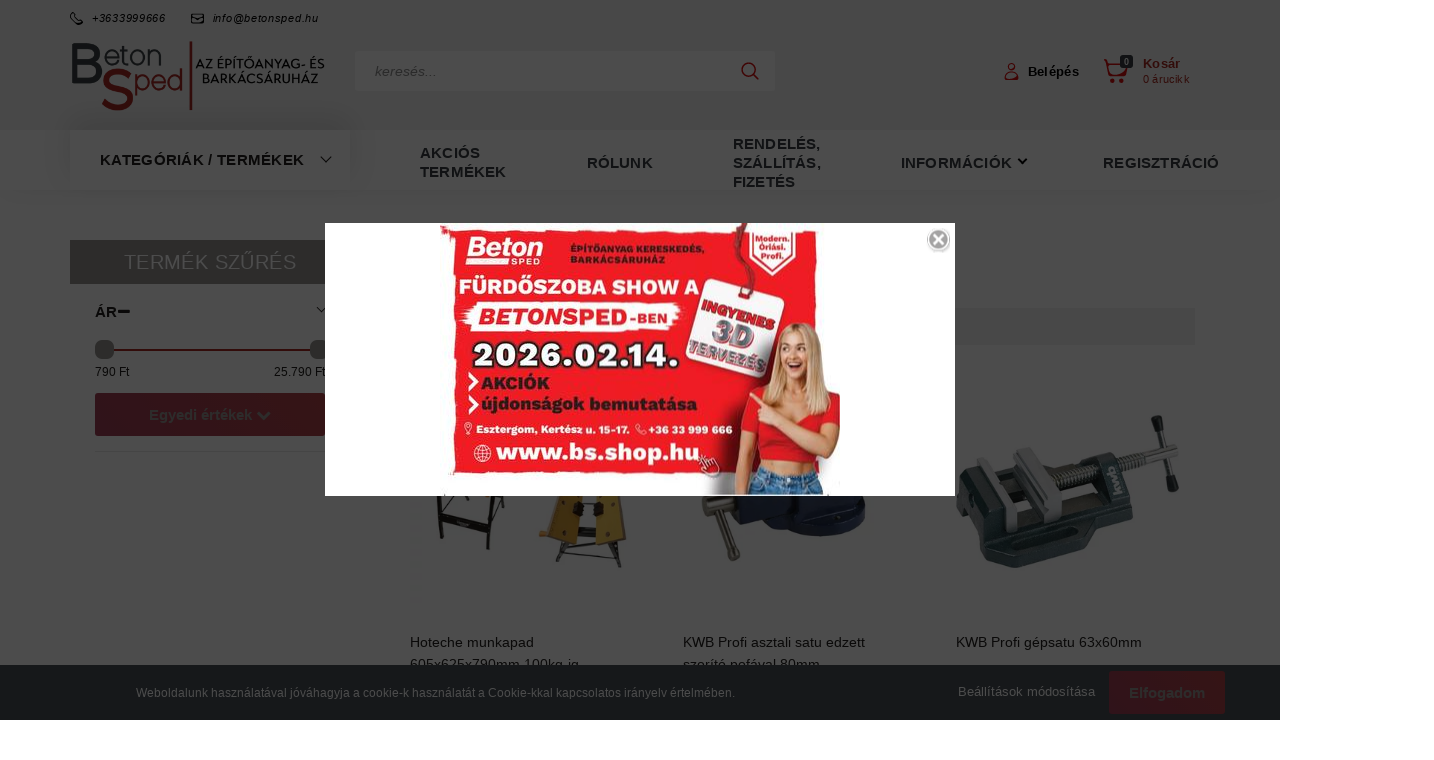

--- FILE ---
content_type: text/html; charset=UTF-8
request_url: https://www.bs.shop.hu/barkacs-alap-1648/muhelyfelszereles-2218/vezetosinek-muhelyasztalok-3977
body_size: 58579
content:

<!DOCTYPE html>
<!--[if lt IE 7]>      <html class="no-js lt-ie10 lt-ie9 lt-ie8 lt-ie7" lang="hu" dir="ltr"> <![endif]-->
<!--[if IE 7]>         <html class="no-js lt-ie10 lt-ie9 lt-ie8" lang="hu" dir="ltr"> <![endif]-->
<!--[if IE 8]>         <html class="no-js lt-ie10 lt-ie9" lang="hu" dir="ltr"> <![endif]-->
<!--[if IE 9]>         <html class="no-js lt-ie10" lang="hu" dir="ltr"> <![endif]-->
<!--[if gt IE 10]><!--> <html class="no-js" lang="hu" dir="ltr"> <!--<![endif]-->
<head>
    <title>Vezetősínek, műhelyasztalok - Barkácsáruház és Építőanyag kereskedés és webshop - bs.shop.hu</title>
    <meta charset="utf-8">
    <meta name="description" content="Vezetősínek, műhelyasztalok kategóriánkban megtalálja az Önnek legmegfelelőbb terméket. Nézze meg Vezetősínek, műhelyasztalok kategóriánk kínálatát.">
    <meta name="robots" content="index, follow">
    <meta property="og:title" content="" />
    <meta property="og:description" content="" />
    <meta property="og:type" content="website" />
    <meta property="og:url" content="https://www.bs.shop.hu/barkacs-alap-1648/muhelyfelszereles-2218/vezetosinek-muhelyasztalok-3977" />
    <meta property="og:image" content="https://betonsped.cdn.shoprenter.hu/custom/betonsped/image/cache/w1200h628q100/product/P27555_1.jpg.webp?lastmod=0.1727162119" />
    <link href="https://betonsped.cdn.shoprenter.hu/custom/betonsped/image/data/favicon3.jpg?lastmod=1637921962.1727162119" rel="icon" />
    <link href="https://betonsped.cdn.shoprenter.hu/custom/betonsped/image/data/favicon3.jpg?lastmod=1637921962.1727162119" rel="apple-touch-icon" />
    <base href="https://www.bs.shop.hu:443" />

    <meta name="viewport" content="width=device-width, initial-scale=1">
            <link href="https://www.bs.shop.hu/barkacs-alap-1648/muhelyfelszereles-2218/vezetosinek-muhelyasztalok-3977" rel="canonical">
    
        <link rel="preconnect" href="https://fonts.googleapis.com">
    <link rel="preconnect" href="https://fonts.gstatic.com" crossorigin>
    <link href="https://fonts.googleapis.com/css2?family=Roboto:ital,wght@0,100;0,300;0,400;0,500;0,700;0,900;1,100;1,300;1,400;1,500;1,700;1,900&display=swap" rel="stylesheet">
        
                    
            
            <link rel="stylesheet" href="https://betonsped.cdn.shoprenter.hu/web/compiled/css/fancybox2.css?v=1768402760" media="screen">
            <link rel="stylesheet" href="https://betonsped.cdn.shoprenter.hu/web/compiled/css/jquery_ui.css?v=1768402760" media="screen">
            <link rel="stylesheet" href="https://betonsped.cdn.shoprenter.hu/catalog/view/javascript/auroraoverlay/overlay.css?v=1707992185" media="screen">
            <link rel="stylesheet" href="https://betonsped.cdn.shoprenter.hu/custom/betonsped/catalog/view/theme/losangeles_global/style/1748521539.1564655270.0.1757596685.css?v=null.1727162119" media="screen">
            <link rel="stylesheet" href="https://betonsped.cdn.shoprenter.hu/custom/betonsped/catalog/view/theme/losangeles_global/stylesheet/stylesheet.css?v=1757596684" media="screen">
        <script>
        window.nonProductQuality = 100;
    </script>
    <script src="//ajax.googleapis.com/ajax/libs/jquery/1.10.2/jquery.min.js"></script>
    <script>window.jQuery || document.write('<script src="https://betonsped.cdn.shoprenter.hu/catalog/view/javascript/jquery/jquery-1.10.2.min.js?v=1484139539"><\/script>')</script>
            
        
    
    
    <!-- Header JavaScript codes -->
            <script src="https://betonsped.cdn.shoprenter.hu/web/compiled/js/base.js?v=1768402759"></script>
                    <script src="https://betonsped.cdn.shoprenter.hu/web/compiled/js/countdown.js?v=1768402759"></script>
                    <script src="https://betonsped.cdn.shoprenter.hu/catalog/view/javascript/auroraoverlay/overlay.min.js?v=1755178250"></script>
                    <script src="https://betonsped.cdn.shoprenter.hu/web/compiled/js/fancybox2.js?v=1768402759"></script>
                    <script src="https://betonsped.cdn.shoprenter.hu/web/compiled/js/before_starter.js?v=1768402759"></script>
                    <script src="https://betonsped.cdn.shoprenter.hu/web/compiled/js/before_starter2_head.js?v=1768402759"></script>
                    <script src="https://betonsped.cdn.shoprenter.hu/web/compiled/js/before_starter2_productpage.js?v=1768402759"></script>
                    <script src="https://betonsped.cdn.shoprenter.hu/web/compiled/js/nanobar.js?v=1768402759"></script>
                    <script src="https://betonsped.cdn.shoprenter.hu/web/compiled/js/listpage.js?v=1768402759"></script>
                    <script src="https://betonsped.cdn.shoprenter.hu/web/compiled/js/compare.js?v=1768402759"></script>
                    <!-- Header jQuery onLoad scripts -->
    <script>
        window.countdownFormat = '%D:%H:%M:%S';
        //<![CDATA[
        var BASEURL = 'https://www.bs.shop.hu';
Currency = {"symbol_left":"","symbol_right":" Ft","decimal_place":0,"decimal_point":",","thousand_point":".","currency":"HUF","value":1};
var auroraOverlayControlId = '2ba12b26892b37781ba01d58785a00fb';
var widgetArray = {"widget-15":true,"widget-system_manufacturer":true,"widget-system_price":true};

        $(document).ready(function(){
        // DOM ready
            
                $('.fancybox').fancybox({
                    maxWidth: 820,
                    maxHeight: 650,
                    afterLoad: function(){
                        wrapCSS = $(this.element).data('fancybox-wrapcss');
                        if(wrapCSS){
                            $('.fancybox-wrap').addClass(wrapCSS);
                        }
                    },
                    helpers: {
                        thumbs: {
                            width: 50,
                            height: 50
                        }
                    }
                });
                $('.fancybox-inline').fancybox({
                    maxWidth: 820,
                    maxHeight: 650,
                    type:'inline'
                });
                

        // /DOM ready
        });
        $(window).load(function(){
        // OnLoad
            new WishlistHandler('wishlist-add','');

$('.checkbox-list .slice-with-title .slice-options').hide()
$('.checkbox-list .slice-with-title .slice-title a').click(function(){
$(this).parents('.slice').find('.slice-options').slideToggle('slow');
});


$('.radio-list .slice-with-title .slice-options').hide()
$('.radio-list .slice-with-title .slice-title a').click(function(){
$(this).parents('.slice').find('.slice-options').slideToggle('slow');
});


window.filter_overlay.boxStatus = 1;
window.filter_overlay.contentStatus = 0;


        // /OnLoad
        });
        //]]>
    </script>
    
        <script src="https://betonsped.cdn.shoprenter.hu/web/compiled/js/vue/manifest.bundle.js?v=1768402756"></script>
<script>
    var ShopRenter = ShopRenter || {};
    ShopRenter.onCartUpdate = function (callable) {
        document.addEventListener('cartChanged', callable)
    };
    ShopRenter.onItemAdd = function (callable) {
        document.addEventListener('AddToCart', callable)
    };
    ShopRenter.onItemDelete = function (callable) {
        document.addEventListener('deleteCart', callable)
    };
    ShopRenter.onSearchResultViewed = function (callable) {
        document.addEventListener('AuroraSearchResultViewed', callable)
    };
    ShopRenter.onSubscribedForNewsletter = function (callable) {
        document.addEventListener('AuroraSubscribedForNewsletter', callable)
    };
    ShopRenter.onCheckoutInitiated = function (callable) {
        document.addEventListener('AuroraCheckoutInitiated', callable)
    };
    ShopRenter.onCheckoutShippingInfoAdded = function (callable) {
        document.addEventListener('AuroraCheckoutShippingInfoAdded', callable)
    };
    ShopRenter.onCheckoutPaymentInfoAdded = function (callable) {
        document.addEventListener('AuroraCheckoutPaymentInfoAdded', callable)
    };
    ShopRenter.onCheckoutOrderConfirmed = function (callable) {
        document.addEventListener('AuroraCheckoutOrderConfirmed', callable)
    };
    ShopRenter.onCheckoutOrderPaid = function (callable) {
        document.addEventListener('AuroraOrderPaid', callable)
    };
    ShopRenter.onCheckoutOrderPaidUnsuccessful = function (callable) {
        document.addEventListener('AuroraOrderPaidUnsuccessful', callable)
    };
    ShopRenter.onProductPageViewed = function (callable) {
        document.addEventListener('AuroraProductPageViewed', callable)
    };
    ShopRenter.onMarketingConsentChanged = function (callable) {
        document.addEventListener('AuroraMarketingConsentChanged', callable)
    };
    ShopRenter.onCustomerRegistered = function (callable) {
        document.addEventListener('AuroraCustomerRegistered', callable)
    };
    ShopRenter.onCustomerLoggedIn = function (callable) {
        document.addEventListener('AuroraCustomerLoggedIn', callable)
    };
    ShopRenter.onCustomerUpdated = function (callable) {
        document.addEventListener('AuroraCustomerUpdated', callable)
    };
    ShopRenter.onCartPageViewed = function (callable) {
        document.addEventListener('AuroraCartPageViewed', callable)
    };
    ShopRenter.customer = {"userId":0,"userClientIP":"3.143.240.121","userGroupId":8,"customerGroupTaxMode":"gross","customerGroupPriceMode":"only_gross","email":"","phoneNumber":"","name":{"firstName":"","lastName":""}};
    ShopRenter.theme = {"name":"losangeles_global","family":"losangeles","parent":"bootstrap"};
    ShopRenter.shop = {"name":"betonsped","locale":"hu","currency":{"code":"HUF","rate":1},"domain":"betonsped.myshoprenter.hu"};
    ShopRenter.page = {"route":"product\/list","queryString":"barkacs-alap-1648\/muhelyfelszereles-2218\/vezetosinek-muhelyasztalok-3977"};

    ShopRenter.formSubmit = function (form, callback) {
        callback();
    };

    let loadedAsyncScriptCount = 0;
    function asyncScriptLoaded(position) {
        loadedAsyncScriptCount++;
        if (position === 'body') {
            if (document.querySelectorAll('.async-script-tag').length === loadedAsyncScriptCount) {
                if (/complete|interactive|loaded/.test(document.readyState)) {
                    document.dispatchEvent(new CustomEvent('asyncScriptsLoaded', {}));
                } else {
                    document.addEventListener('DOMContentLoaded', () => {
                        document.dispatchEvent(new CustomEvent('asyncScriptsLoaded', {}));
                    });
                }
            }
        }
    }
</script>


                    <script type="text/javascript" src="https://betonsped.cdn.shoprenter.hu/web/compiled/js/vue/customerEventDispatcher.bundle.js?v=1768402756"></script>




    
    
                
            
            <script>window.dataLayer=window.dataLayer||[];function gtag(){dataLayer.push(arguments)};var ShopRenter=ShopRenter||{};ShopRenter.config=ShopRenter.config||{};ShopRenter.config.googleConsentModeDefaultValue="denied";</script>                        <script type="text/javascript" src="https://betonsped.cdn.shoprenter.hu/web/compiled/js/vue/googleConsentMode.bundle.js?v=1768402756"></script>

            <!-- Facebook Pixel Code -->
<script>
!function(f,b,e,v,n,t,s){if(f.fbq)return;n=f.fbq=function(){n.callMethod?
n.callMethod.apply(n,arguments):n.queue.push(arguments)};if(!f._fbq)f._fbq=n;
n.push=n;n.loaded=!0;n.version='2.0';n.queue=[];t=b.createElement(e);t.async=!0;
t.src=v;s=b.getElementsByTagName(e)[0];s.parentNode.insertBefore(t,s)}(window,
document,'script','https://connect.facebook.net/en_US/fbevents.js');
fbq('consent', 'revoke');
fbq('init', '614660553586675');
fbq('track', 'PageView');
document.addEventListener('AuroraAddedToCart', function(auroraEvent) {
    var fbpId = [];
    var fbpValue = 0;
    var fbpCurrency = '';

    auroraEvent.detail.products.forEach(function(item) {
        fbpValue += parseFloat(item.grossUnitPrice) * item.quantity;
        fbpId.push(item.id);
        fbpCurrency = item.currency;
    });


    fbq('track', 'AddToCart', {
        content_ids: fbpId,
        content_type: 'product',
        value: fbpValue,
        currency: fbpCurrency
    }, {
        eventID: auroraEvent.detail.event.id
    });
})
window.addEventListener('AuroraMarketingCookie.Changed', function(event) {
            let consentStatus = event.detail.isAccepted ? 'grant' : 'revoke';
            if (typeof fbq === 'function') {
                fbq('consent', consentStatus);
            }
        });
</script>
<noscript><img height="1" width="1" style="display:none"
src="https://www.facebook.com/tr?id=614660553586675&ev=PageView&noscript=1"
/></noscript>
<!-- DO NOT MODIFY -->
<!-- End Facebook Pixel Code -->
            <!-- Google Tag Manager -->
<script>(function(w,d,s,l,i){w[l]=w[l]||[];w[l].push({'gtm.start':
new Date().getTime(),event:'gtm.js'});var f=d.getElementsByTagName(s)[0],
j=d.createElement(s),dl=l!='dataLayer'?'&l='+l:'';j.async=true;j.src=
'https://www.googletagmanager.com/gtm.js?id='+i+dl;f.parentNode.insertBefore(j,f);
})(window,document,'script','dataLayer','GTM-M4RZRWS');</script>
<!-- End Google Tag Manager -->
            
            
                <!--Global site tag(gtag.js)--><script async src="https://www.googletagmanager.com/gtag/js?id=AW-10986583491"></script><script>window.dataLayer=window.dataLayer||[];function gtag(){dataLayer.push(arguments);}
gtag('js',new Date());gtag('config','AW-10986583491',{"allow_enhanced_conversions":true});gtag('config','G-2HGVFF8LRM');</script>                                <script type="text/javascript" src="https://betonsped.cdn.shoprenter.hu/web/compiled/js/vue/GA4EventSender.bundle.js?v=1768402756"></script>

    
    
</head>

<body id="body" class="bootstrap-body page-body product-list-body category-list-body list_page_body category_list_body body-pathway-inside desktop-device-body body-pathway-inside losangeles_global-body" role="document">
            <!-- Google Tag Manager (noscript) -->
<noscript><iframe src="https://www.googletagmanager.com/ns.html?id=GTM-M4RZRWS"
height="0" width="0" style="display:none;visibility:hidden"></iframe></noscript>
<!-- End Google Tag Manager (noscript) -->
    




            

<!-- cached --><div id="firstLogNanobar" class="Fixed aurora-nanobar aurora-nanobar-firstlogin">
    <div class="aurora-nanobar-container">
        <span id="nanoTextCookies" class="aurora-nanobar-text"
              style="font-size: 12px;">Weboldalunk használatával jóváhagyja a cookie-k használatát a Cookie-kkal kapcsolatos irányelv értelmében.
        </span>
        <div class="aurora-nanobar-buttons-wrapper nanobar-buttons">
            <a id ="aurora-nanobar-settings-button" href="">
                <span>Beállítások módosítása</span>
            </a>
            <a id="auroraNanobarCloseCookies" href="" class="button btn btn-primary aurora-nanobar-btn" data-button-save-text="Beállítások mentése">
                <span>Elfogadom</span>
            </a>
        </div>
        <div class="aurora-nanobar-cookies" style="display: none;">
            <div class="form-group">
                <label><input type="checkbox" name="required_cookies" id="required-cookies" disabled="disabled" checked="checked" /> Szükséges cookie-k</label>
                <div class="cookies-help-text">
                    Ezek a cookie-k segítenek abban, hogy a webáruház használható és működőképes legyen.
                </div>
            </div>
            <div class="form-group">
                <label>
                    <input type="checkbox" name="marketing_cookies" id="marketing-cookies"
                             checked />
                    Marketing cookie-k
                </label>
                <div class="cookies-help-text">
                    Ezeket a cookie-k segítenek abban, hogy az Ön érdeklődési körének megfelelő reklámokat és termékeket jelenítsük meg a webáruházban.
                </div>
            </div>
        </div>
    </div>
</div>

<script>

    (function ($) {
        $(document).ready(function () {
            new AuroraNanobar.FirstLogNanobarCheckbox(jQuery('#firstLogNanobar'), 'bottom');
        });
    })(jQuery);

</script>
<!-- /cached -->

    
                <!-- cached -->




        







    
    
<link media="screen and (max-width: 992px)" rel="stylesheet" href="https://betonsped.cdn.shoprenter.hu/catalog/view/javascript/jquery/jquery-mmenu/dist/css/jquery.mmenu.all.css?v=1484139539">
<script src="https://cdnjs.cloudflare.com/ajax/libs/jQuery.mmenu/7.0.0/jquery.mmenu.all.js"></script>
<script src="https://cdnjs.cloudflare.com/ajax/libs/jQuery.mmenu/7.0.0/addons/counters/jquery.mmenu.counters.js"></script>

<link rel="stylesheet" href="https://cdnjs.cloudflare.com/ajax/libs/jQuery.mmenu/7.0.0/jquery.mmenu.css" />
<link rel="stylesheet" href="https://cdnjs.cloudflare.com/ajax/libs/jQuery.mmenu/7.0.0/addons/counters/jquery.mmenu.counters.css" />
<link rel="stylesheet" href="https://cdnjs.cloudflare.com/ajax/libs/jQuery.mmenu/7.0.0/extensions/effects/jquery.mmenu.effects.css" />
<link rel="stylesheet" href="https://cdnjs.cloudflare.com/ajax/libs/jQuery.mmenu/7.0.0/extensions/borderstyle/jquery.mmenu.borderstyle.css" />
<link rel="stylesheet" href="https://cdnjs.cloudflare.com/ajax/libs/jQuery.mmenu/7.0.0/extensions/positioning/jquery.mmenu.positioning.css" />

<script src="https://betonsped.cdn.shoprenter.hu/catalog/view/javascript/jquery/product_count_in_cart.js?v=1530610005"></script>

<script>
    $(document).ready(function(){var $mmenu=$('#menu-nav').mmenu({navbar:{title:'Menü',add:'Menü'},extensions:["left","border-full","fx-panels-slide-100","fx-menu-slide","fx-listitems-slide"],counters:true});var $hamburgerIcon=$("#hamburger-icon");var menuAPI=$mmenu.data("mmenu");$hamburgerIcon.on("click",function(){menuAPI.open();});menuAPI.bind("open:finish",function(){setTimeout(function(){$hamburgerIcon.addClass("is-active");},100);});menuAPI.bind("close:finish",function(){setTimeout(function(){$hamburgerIcon.removeClass("is-active");},100);});function setLanguagesMobile(type){$('.'+type+'-change-mobile').click(function(e){e.preventDefault();$('#'+type+'_value_mobile').attr('value',$(this).data('value'));$('#mobile_'+type+'_form').submit();});}
setLanguagesMobile('language');setLanguagesMobile('currency');});</script>

<form action="index.php" method="post" enctype="multipart/form-data" id="mobile_currency_form">
    <input id="currency_value_mobile" type="hidden" value="" name="currency_id"/>
</form>

<form action="index.php" method="post" enctype="multipart/form-data" id="mobile_language_form">
    <input id="language_value_mobile" type="hidden" value="" name="language_code"/>
</form>


<div id="menu-nav">
    <ul>
                                        <li class="mm-title mm-group-title"><span><i class="sr-icon-tags"></i> Kategóriák</span></li>
    
    <li>
    <a href="https://www.bs.shop.hu/barkacs-3956">            <div class="category-list-link-text">Barkács</div>
        </a>
            <ul><li>
    <a href="https://www.bs.shop.hu/barkacs-3956/kotelek-lancok-3960">            Kötelek, láncok
        </a>
    </li><li>
    <a href="https://www.bs.shop.hu/barkacs-3956/letrak-allvanyok-3961">            Létrák, állványok
        </a>
    </li><li>
    <a href="https://www.bs.shop.hu/barkacs-3956/otthon-haztartas-3962">            Otthon, háztartás
        </a>
    </li><li>
    <a href="https://www.bs.shop.hu/barkacs-3956/postaladak-tarolok-3963">            Postaládák, tárolók
        </a>
    </li><li>
    <a href="https://www.bs.shop.hu/barkacs-3956/vasalatk-3964">            Vasalatok
        </a>
    </li><li>
    <a href="https://www.bs.shop.hu/barkacs-3956/zar-lakat-kilincs-3965">            Zár, lakat, kilincs
        </a>
    </li></ul>
    </li><li>
    <a href="https://www.bs.shop.hu/epitoanyag-1642">            <div class="category-list-link-text">Építőanyag</div>
        </a>
            <ul><li>
    <a href="https://www.bs.shop.hu/epitoanyag-1642/alapozok-1710">            Alapozók
        </a>
            <ul><li>
    <a href="https://www.bs.shop.hu/epitoanyag-1642/alapozok-1710/alapozok-2375">            Alapozók
        </a>
    </li><li>
    <a href="https://www.bs.shop.hu/epitoanyag-1642/alapozok-1710/kellositok-2381">            Kellősítők
        </a>
    </li><li>
    <a href="https://www.bs.shop.hu/epitoanyag-1642/alapozok-1710/tapadohidak-2378">            Tapadóhídak
        </a>
    </li></ul>
    </li><li>
    <a href="https://www.bs.shop.hu/epitoanyag-1642/betonacelok-vasak-talajcsavarok-1713">            Betonacélok, adalékok, talajcsavarok
        </a>
            <ul><li>
    <a href="https://www.bs.shop.hu/epitoanyag-1642/betonacelok-vasak-talajcsavarok-1713/betonacelok-2384">            Betonacélok
        </a>
    </li><li>
    <a href="https://www.bs.shop.hu/epitoanyag-1642/betonacelok-vasak-talajcsavarok-1713/fuleskotegek-kengyelek-2393">            Füleskötegek, kengyelek
        </a>
    </li><li>
    <a href="https://www.bs.shop.hu/epitoanyag-1642/betonacelok-vasak-talajcsavarok-1713/hegesztett-halok-2387">            Hegesztett hálók
        </a>
    </li><li>
    <a href="https://www.bs.shop.hu/epitoanyag-1642/betonacelok-vasak-talajcsavarok-1713/kengyelek-2398">            Kengyelek
        </a>
    </li><li>
    <a href="https://www.bs.shop.hu/epitoanyag-1642/betonacelok-vasak-talajcsavarok-1713/kiegeszitok-3912">            Kiegészítők
        </a>
    </li><li>
    <a href="https://www.bs.shop.hu/epitoanyag-1642/betonacelok-vasak-talajcsavarok-1713/kotozodrotok-2390">            Kötöződrótok
        </a>
    </li><li>
    <a href="https://www.bs.shop.hu/epitoanyag-1642/betonacelok-vasak-talajcsavarok-1713/talajcsavarok-2396">            Talajcsavarok
        </a>
    </li></ul>
    </li><li>
    <a href="https://www.bs.shop.hu/epitoanyag-1642/elvedok-profilok-1725">            Élvédők, profilok
        </a>
            <ul><li>
    <a href="https://www.bs.shop.hu/epitoanyag-1642/elvedok-profilok-1725/hideg-meleg-burkolathoz-elvedok-2444">            Hideg-meleg burkolathoz élvédők
        </a>
    </li><li>
    <a href="https://www.bs.shop.hu/epitoanyag-1642/elvedok-profilok-1725/homlokzati-hoszigeteleshez-elvedok-2441">            Homlokzati hőszigeteléshez élvédők
        </a>
    </li><li>
    <a href="https://www.bs.shop.hu/epitoanyag-1642/elvedok-profilok-1725/szarazepiteshez-elvedo-profilok-2447">            Szárazépítéshez élvédő profilok
        </a>
    </li></ul>
    </li><li>
    <a href="https://www.bs.shop.hu/epitoanyag-1642/epiteskemia-1728">            Építéskémia
        </a>
            <ul><li>
    <a href="https://www.bs.shop.hu/epitoanyag-1642/epiteskemia-1728/betonadalekok-2458">            Betonadalékok
        </a>
    </li><li>
    <a href="https://www.bs.shop.hu/epitoanyag-1642/epiteskemia-1728/eltavolitok-oldoszerek-2453">            Eltávolítók, oldószerek
        </a>
    </li><li>
    <a href="https://www.bs.shop.hu/epitoanyag-1642/epiteskemia-1728/epitoipari-habok-3915">            Építőipari habok
        </a>
    </li><li>
    <a href="https://www.bs.shop.hu/epitoanyag-1642/epiteskemia-1728/favedelem-2467">            Favédelem
        </a>
    </li><li>
    <a href="https://www.bs.shop.hu/epitoanyag-1642/epiteskemia-1728/impregnalo-szerek-2464">            Impregnáló szerek
        </a>
    </li><li>
    <a href="https://www.bs.shop.hu/epitoanyag-1642/epiteskemia-1728/kenoanyagok-2455">            Kenőanyagok
        </a>
    </li><li>
    <a href="https://www.bs.shop.hu/epitoanyag-1642/epiteskemia-1728/mugyantak-2461">            Műgyanták
        </a>
    </li><li>
    <a href="https://www.bs.shop.hu/epitoanyag-1642/epiteskemia-1728/ragasztoktomitok-2450">            Ragasztók,tömítők
        </a>
    </li></ul>
    </li><li>
    <a href="https://www.bs.shop.hu/epitoanyag-1642/faanyag-1693">            Faanyagok
        </a>
            <ul><li>
    <a href="https://www.bs.shop.hu/epitoanyag-1642/faanyag-1693/barkacslecek-3938">            Barkácslécek
        </a>
    </li><li>
    <a href="https://www.bs.shop.hu/epitoanyag-1642/faanyag-1693/fenyo-fureszaru-2085">            Fenyő fűrészáru
        </a>
    </li><li>
    <a href="https://www.bs.shop.hu/epitoanyag-1642/faanyag-1693/lamberia-hajopadlo-2094">            Lambéria, hajópadló
        </a>
            <ul><li>
    <a href="https://www.bs.shop.hu/epitoanyag-1642/faanyag-1693/lamberia-hajopadlo-2094/lamberiakapcsok-3814">            Lambériakapcsok
        </a>
    </li></ul>
    </li><li>
    <a href="https://www.bs.shop.hu/epitoanyag-1642/faanyag-1693/osb-2097">            OSB
        </a>
    </li></ul>
    </li><li>
    <a href="https://www.bs.shop.hu/epitoanyag-1642/falazat-1687">            Falazat
        </a>
            <ul><li>
    <a href="https://www.bs.shop.hu/epitoanyag-1642/falazat-1687/athidalok-1746">            Áthidalók
        </a>
            <ul><li>
    <a href="https://www.bs.shop.hu/epitoanyag-1642/falazat-1687/athidalok-1746/fofal-athidalok-1752">            Főfal áthidalok
        </a>
            <ul><li>
    <a href="https://www.bs.shop.hu/epitoanyag-1642/falazat-1687/athidalok-1746/fofal-athidalok-1752/normal-athidalok-1758">            Normál áthidalók
        </a>
    </li><li>
    <a href="https://www.bs.shop.hu/epitoanyag-1642/falazat-1687/athidalok-1746/fofal-athidalok-1752/teherhordo-athidalok-1755">            Teherhordó áthidalók
        </a>
    </li></ul>
    </li><li>
    <a href="https://www.bs.shop.hu/epitoanyag-1642/falazat-1687/athidalok-1746/valaszfal-athidalok-1749">            Válaszfal áthidalok
        </a>
    </li></ul>
    </li><li>
    <a href="https://www.bs.shop.hu/epitoanyag-1642/falazat-1687/keramia-falazatok-1737">            Kerámia falazatok
        </a>
    </li><li>
    <a href="https://www.bs.shop.hu/epitoanyag-1642/falazat-1687/pincefalazok-1760">            Pincefalazók
        </a>
    </li><li>
    <a href="https://www.bs.shop.hu/epitoanyag-1642/falazat-1687/porusbeton-falazatok-1740">            Pórusbeton falazatok
        </a>
    </li><li>
    <a href="https://www.bs.shop.hu/epitoanyag-1642/falazat-1687/zsalukovek-1743">            Zsalukövek
        </a>
    </li></ul>
    </li><li>
    <a href="https://www.bs.shop.hu/epitoanyag-1642/fodem-1696">            Födém
        </a>
            <ul><li>
    <a href="https://www.bs.shop.hu/epitoanyag-1642/fodem-1696/belestestek-2113">            Béléstestek
        </a>
    </li><li>
    <a href="https://www.bs.shop.hu/epitoanyag-1642/fodem-1696/fodemgerendak-2107">            Födémgerendák
        </a>
    </li><li>
    <a href="https://www.bs.shop.hu/epitoanyag-1642/fodem-1696/fodempadlok-2116">            Födémpadlók
        </a>
    </li></ul>
    </li><li>
    <a href="https://www.bs.shop.hu/epitoanyag-1642/homlokzati-hoszitegeles-1699">            Homlokzati hőszigetelés
        </a>
            <ul><li>
    <a href="https://www.bs.shop.hu/epitoanyag-1642/homlokzati-hoszitegeles-1699/dubelek-2144">            Dübelek
        </a>
    </li><li>
    <a href="https://www.bs.shop.hu/epitoanyag-1642/homlokzati-hoszitegeles-1699/halos-elvedok-dryvit-halok-inditoprofilok-2147">            Hálós élvédők, dryvit hálók, indítóprofilok
        </a>
    </li><li>
    <a href="https://www.bs.shop.hu/epitoanyag-1642/homlokzati-hoszitegeles-1699/polisztirol-ragasztok-2131">            Homlokzati ragasztók, és ágyazóhabarcsok
        </a>
    </li><li>
    <a href="https://www.bs.shop.hu/epitoanyag-1642/homlokzati-hoszitegeles-1699/polisztirol-lapok-2125">            Homlokzati szigetelők
        </a>
    </li><li>
    <a href="https://www.bs.shop.hu/epitoanyag-1642/homlokzati-hoszitegeles-1699/homlokzati-szinezo-vakolatok-2141">            Homlokzati színező vakolatok
        </a>
    </li><li>
    <a href="https://www.bs.shop.hu/epitoanyag-1642/homlokzati-hoszitegeles-1699/polisztirolvagok-2150">            Polisztirolvágók, korongok
        </a>
    </li><li>
    <a href="https://www.bs.shop.hu/epitoanyag-1642/homlokzati-hoszitegeles-1699/vakolhato-kozetgyapotok-3934">            Vakolható kőzetgyapotok
        </a>
    </li></ul>
    </li><li>
    <a href="https://www.bs.shop.hu/epitoanyag-1642/kemenyek-1734">            Kémények
        </a>
    </li><li>
    <a href="https://www.bs.shop.hu/epitoanyag-1642/kertepites-terko-kerites-wpc-vizora-akna-1716">            Kertépítés, térkő, kerítés, WPC, vízóra akna
        </a>
            <ul><li>
    <a href="https://www.bs.shop.hu/epitoanyag-1642/kertepites-terko-kerites-wpc-vizora-akna-1716/geotextilia-2422">            Geotextilia
        </a>
    </li><li>
    <a href="https://www.bs.shop.hu/epitoanyag-1642/kertepites-terko-kerites-wpc-vizora-akna-1716/gyepracsok-2410">            Gyeprácsok
        </a>
    </li><li>
    <a href="https://www.bs.shop.hu/epitoanyag-1642/kertepites-terko-kerites-wpc-vizora-akna-1716/hidegaszfalt-2425">            Hidegaszfalt
        </a>
    </li><li>
    <a href="https://www.bs.shop.hu/epitoanyag-1642/kertepites-terko-kerites-wpc-vizora-akna-1716/jardalap-mederlap-2416">            Járdalap, mederlap
        </a>
    </li><li>
    <a href="https://www.bs.shop.hu/epitoanyag-1642/kertepites-terko-kerites-wpc-vizora-akna-1716/keriteskovek-2404">            Kerítéskövek
        </a>
    </li><li>
    <a href="https://www.bs.shop.hu/epitoanyag-1642/kertepites-terko-kerites-wpc-vizora-akna-1716/szegelykovek-2407">            Szegélykövek
        </a>
    </li><li>
    <a href="https://www.bs.shop.hu/epitoanyag-1642/kertepites-terko-kerites-wpc-vizora-akna-1716/tamfalelemek-2413">            Támfalelemek
        </a>
    </li><li>
    <a href="https://www.bs.shop.hu/epitoanyag-1642/kertepites-terko-kerites-wpc-vizora-akna-1716/terkovek-kvarchomok-2401">            Térkővek, kvarchomok
        </a>
    </li><li>
    <a href="https://www.bs.shop.hu/epitoanyag-1642/kertepites-terko-kerites-wpc-vizora-akna-1716/vizoraakna-aknafedlap-tartaly-2419">            Vízóraakna, aknafedlap, tartály
        </a>
    </li><li>
    <a href="https://www.bs.shop.hu/epitoanyag-1642/kertepites-terko-kerites-wpc-vizora-akna-1716/wpc-2426">            WPC
        </a>
    </li></ul>
    </li><li>
    <a href="https://www.bs.shop.hu/epitoanyag-1642/omlesztett-termekek-1719">            Ömlesztett termékek
        </a>
    </li><li>
    <a href="https://www.bs.shop.hu/epitoanyag-1642/szarazepiteszet-1701">            Szárazépítészet
        </a>
            <ul><li>
    <a href="https://www.bs.shop.hu/epitoanyag-1642/szarazepiteszet-1701/almennyezeti-lapok-3828">            Álmennyezeti rendszer
        </a>
    </li><li>
    <a href="https://www.bs.shop.hu/epitoanyag-1642/szarazepiteszet-1701/csavarok-es-dubelek-2163">            Csavarok és dübelek
        </a>
    </li><li>
    <a href="https://www.bs.shop.hu/epitoanyag-1642/szarazepiteszet-1701/dekoracios-elemek-3831">            Dekorációs elemek
        </a>
    </li><li>
    <a href="https://www.bs.shop.hu/epitoanyag-1642/szarazepiteszet-1701/fuggesztok-4065">            Függesztők
        </a>
    </li><li>
    <a href="https://www.bs.shop.hu/epitoanyag-1642/szarazepiteszet-1701/gipszkartonok-2156">            Gipszkartonok
        </a>
    </li><li>
    <a href="https://www.bs.shop.hu/epitoanyag-1642/szarazepiteszet-1701/profilok-2159">            Profilok és kiegészítőik
        </a>
    </li><li>
    <a href="https://www.bs.shop.hu/epitoanyag-1642/szarazepiteszet-1701/ragasztok-es-glettek-4068">            Ragasztók és glettek
        </a>
    </li><li>
    <a href="https://www.bs.shop.hu/epitoanyag-1642/szarazepiteszet-1701/szerszamok-szarazepiteszethez-4062">            Szerszámok szárazépítészethez
        </a>
    </li><li>
    <a href="https://www.bs.shop.hu/epitoanyag-1642/szarazepiteszet-1701/szigetelesek-es-tartozekaik-4073">            Szigetelések
        </a>
    </li><li>
    <a href="https://www.bs.shop.hu/epitoanyag-1642/szarazepiteszet-1701/tartozekok-2162">            Tartozékok
        </a>
    </li><li>
    <a href="https://www.bs.shop.hu/epitoanyag-1642/szarazepiteszet-1701/villamossag-4070">            Villamosság
        </a>
    </li></ul>
    </li><li>
    <a href="https://www.bs.shop.hu/epitoanyag-1642/szigeteles-1704">            Szigetelés
        </a>
            <ul><li>
    <a href="https://www.bs.shop.hu/epitoanyag-1642/szigeteles-1704/hangszigeteles-2327">            Hangszigetelés
        </a>
            <ul><li>
    <a href="https://www.bs.shop.hu/epitoanyag-1642/szigeteles-1704/hangszigeteles-2327/eps-hangszigeteles-2330">            EPS hangszigetelés
        </a>
    </li><li>
    <a href="https://www.bs.shop.hu/epitoanyag-1642/szigeteles-1704/hangszigeteles-2327/kozetgyapot-2333">            kőzetgyapot
        </a>
    </li><li>
    <a href="https://www.bs.shop.hu/epitoanyag-1642/szigeteles-1704/hangszigeteles-2327/uveggyapot-2336">            Üveggyapot
        </a>
    </li></ul>
    </li><li>
    <a href="https://www.bs.shop.hu/epitoanyag-1642/szigeteles-1704/hoszigeteles-2194">            Hőszigetelés
        </a>
            <ul><li>
    <a href="https://www.bs.shop.hu/epitoanyag-1642/szigeteles-1704/hoszigeteles-2194/eps-2200">            EPS
        </a>
    </li><li>
    <a href="https://www.bs.shop.hu/epitoanyag-1642/szigeteles-1704/hoszigeteles-2194/kozetgyapot-2215">            Kőzetgyapot
        </a>
    </li><li>
    <a href="https://www.bs.shop.hu/epitoanyag-1642/szigeteles-1704/hoszigeteles-2194/pir-2230">            PIR
        </a>
    </li><li>
    <a href="https://www.bs.shop.hu/epitoanyag-1642/szigeteles-1704/hoszigeteles-2194/uveggyapot-2221">            Üveggyapot
        </a>
    </li><li>
    <a href="https://www.bs.shop.hu/epitoanyag-1642/szigeteles-1704/hoszigeteles-2194/xps-2209">            XPS
        </a>
    </li></ul>
    </li><li>
    <a href="https://www.bs.shop.hu/epitoanyag-1642/szigeteles-1704/peremszigetelok-3932">            Peremszigetelők
        </a>
    </li><li>
    <a href="https://www.bs.shop.hu/epitoanyag-1642/szigeteles-1704/vizszigeteles-2339">            Vízszigetelés
        </a>
            <ul><li>
    <a href="https://www.bs.shop.hu/epitoanyag-1642/szigeteles-1704/vizszigeteles-2339/bitumenes-szigetelo-lemezek-2348">            Bitumenes szigetelő lemezek
        </a>
    </li><li>
    <a href="https://www.bs.shop.hu/epitoanyag-1642/szigeteles-1704/vizszigeteles-2339/feluletszivargo-lemezek-3919">            Felületszivárgó lemezek
        </a>
    </li><li>
    <a href="https://www.bs.shop.hu/epitoanyag-1642/szigeteles-1704/vizszigeteles-2339/kellositok-2342">            Kellősítők
        </a>
    </li><li>
    <a href="https://www.bs.shop.hu/epitoanyag-1642/szigeteles-1704/vizszigeteles-2339/kenheto-szigetelesek-2345">            Kenhető szigetelések
        </a>
    </li><li>
    <a href="https://www.bs.shop.hu/epitoanyag-1642/szigeteles-1704/vizszigeteles-2339/parazaro-foliak-2354">            Párazáró fóliák
        </a>
    </li><li>
    <a href="https://www.bs.shop.hu/epitoanyag-1642/szigeteles-1704/vizszigeteles-2339/pvc-szigetelesek-2351">            PVC szigetelések
        </a>
    </li></ul>
    </li></ul>
    </li><li>
    <a href="https://www.bs.shop.hu/epitoanyag-1642/teto-1690">            Tető
        </a>
            <ul><li>
    <a href="https://www.bs.shop.hu/epitoanyag-1642/teto-1690/bitumenes-hullamleme-3844">            Bitumenes hullámleme
        </a>
    </li><li>
    <a href="https://www.bs.shop.hu/epitoanyag-1642/teto-1690/ereszcsatorna-1954">            Ereszcsatorna
        </a>
    </li><li>
    <a href="https://www.bs.shop.hu/epitoanyag-1642/teto-1690/femlemezes-fedes-1962">            Fémlemezes fedés
        </a>
    </li><li>
    <a href="https://www.bs.shop.hu/epitoanyag-1642/teto-1690/polikarbonat-es-kigeszitok-1957">            Polikarbonát, és kigészítők
        </a>
    </li><li>
    <a href="https://www.bs.shop.hu/epitoanyag-1642/teto-1690/tetocserep-es-kiegeszitok-1895">            Tetőcserép, és kiegészítők
        </a>
            <ul><li>
    <a href="https://www.bs.shop.hu/epitoanyag-1642/teto-1690/tetocserep-es-kiegeszitok-1895/beton-tetocserepek-es-kiegeszitok-1898">            Beton tetőcserepek, és kiegészítők
        </a>
    </li><li>
    <a href="https://www.bs.shop.hu/epitoanyag-1642/teto-1690/tetocserep-es-kiegeszitok-1895/keramia-tetocserepek-es-kiegeszitok-1901">            Kerámia tetőcserepek és kiegészítők
        </a>
    </li></ul>
    </li><li>
    <a href="https://www.bs.shop.hu/epitoanyag-1642/teto-1690/tetofoliak-1951">            Tetőfóliák
        </a>
    </li><li>
    <a href="https://www.bs.shop.hu/epitoanyag-1642/teto-1690/tetoszigeteles-1948">            Tetőszigetelés
        </a>
    </li><li>
    <a href="https://www.bs.shop.hu/epitoanyag-1642/teto-1690/zsindely-es-zsindely-kiegeszitok-1960">            Zsindely, és zsindely kiegészítők
        </a>
    </li></ul>
    </li><li>
    <a href="https://www.bs.shop.hu/epitoanyag-1642/vekony-vakolatok-3861">            Vékony vakolatok
        </a>
            <ul><li>
    <a href="https://www.bs.shop.hu/epitoanyag-1642/vekony-vakolatok-3861/meszpotlo-3862">            Mészpótló
        </a>
    </li></ul>
    </li><li>
    <a href="https://www.bs.shop.hu/epitoanyag-1642/vizelvezetes-1722">            Vízelvezetés
        </a>
            <ul><li>
    <a href="https://www.bs.shop.hu/epitoanyag-1642/vizelvezetes-1722/drain-lemezek-csovek-2429">            Drain lemezek, csövek
        </a>
    </li><li>
    <a href="https://www.bs.shop.hu/epitoanyag-1642/vizelvezetes-1722/ereszcsatorna-es-tartozekai-2432">            Ereszcsatorna és tartozékai
        </a>
    </li><li>
    <a href="https://www.bs.shop.hu/epitoanyag-1642/vizelvezetes-1722/folyokak-es-tartozekaik-2435">            Folyókák és tartozékaik
        </a>
    </li><li>
    <a href="https://www.bs.shop.hu/epitoanyag-1642/vizelvezetes-1722/pvc-csovek-es-idomaik-2438">            PVC csövek, és idomaik
        </a>
    </li></ul>
    </li><li>
    <a href="https://www.bs.shop.hu/epitoanyag-1642/zsakos-portermekek-1707">            Zsákos portermékek
        </a>
            <ul><li>
    <a href="https://www.bs.shop.hu/epitoanyag-1642/zsakos-portermekek-1707/aljzatkiegyenlitok-2369">            Aljzatkiegyenlítők
        </a>
    </li><li>
    <a href="https://www.bs.shop.hu/epitoanyag-1642/zsakos-portermekek-1707/esztrichek-2363">            Esztrichek
        </a>
    </li><li>
    <a href="https://www.bs.shop.hu/epitoanyag-1642/zsakos-portermekek-1707/falazok-2357">            Falazók
        </a>
    </li><li>
    <a href="https://www.bs.shop.hu/epitoanyag-1642/zsakos-portermekek-1707/fugazoanyag-3850">            Fugázóanyag
        </a>
    </li><li>
    <a href="https://www.bs.shop.hu/epitoanyag-1642/zsakos-portermekek-1707/fugazok-3952">            Fugázók
        </a>
    </li><li>
    <a href="https://www.bs.shop.hu/epitoanyag-1642/zsakos-portermekek-1707/glettek-2372">            Glettek
        </a>
    </li><li>
    <a href="https://www.bs.shop.hu/epitoanyag-1642/zsakos-portermekek-1707/oltott-mesz-3876">            Oltott Mész
        </a>
    </li><li>
    <a href="https://www.bs.shop.hu/epitoanyag-1642/zsakos-portermekek-1707/ragasztok-2366">            Ragasztók
        </a>
    </li><li>
    <a href="https://www.bs.shop.hu/epitoanyag-1642/zsakos-portermekek-1707/vakolat-kiegeszitok-3930">            Vakolat kiegészítők
        </a>
    </li><li>
    <a href="https://www.bs.shop.hu/epitoanyag-1642/zsakos-portermekek-1707/vakolatok-2360">            Vakolatok
        </a>
    </li></ul>
    </li><li>
    <a href="https://www.bs.shop.hu/epitoanyag-1642/foliak-3923">            Fóliák
        </a>
    </li></ul>
    </li><li>
    <a href="https://www.bs.shop.hu/festek-1663">            <div class="category-list-link-text">Festék</div>
        </a>
            <ul><li>
    <a href="https://www.bs.shop.hu/festek-1663/aerosolok-2507">            Aerosolok
        </a>
            <ul><li>
    <a href="https://www.bs.shop.hu/festek-1663/aerosolok-2507/akril-ral-festekek-2694">            Akril RAL festékek
        </a>
    </li><li>
    <a href="https://www.bs.shop.hu/festek-1663/aerosolok-2507/autovedelem-2703">            Autóvédelem
        </a>
    </li><li>
    <a href="https://www.bs.shop.hu/festek-1663/aerosolok-2507/dekor-effect-festekek-2700">            Dekor effect festékek
        </a>
    </li><li>
    <a href="https://www.bs.shop.hu/festek-1663/aerosolok-2507/jelolo-festekek-2685">            Jelölő festékek
        </a>
    </li><li>
    <a href="https://www.bs.shop.hu/festek-1663/aerosolok-2507/technikai-aerosolok-2697">            Technikai aerosolok
        </a>
    </li></ul>
    </li><li>
    <a href="https://www.bs.shop.hu/festek-1663/belteri-falfestekek-2482">            Beltéri falfestékek
        </a>
            <ul><li>
    <a href="https://www.bs.shop.hu/festek-1663/belteri-falfestekek-2482/belteri-meszfestekek-2518">            Beltéri mészfestékek
        </a>
    </li><li>
    <a href="https://www.bs.shop.hu/festek-1663/belteri-falfestekek-2482/diszperzios-falfestekek-2512">            Diszperziós falfestékek
        </a>
    </li><li>
    <a href="https://www.bs.shop.hu/festek-1663/belteri-falfestekek-2482/effect-festekek-2530">            Effect festékek
        </a>
    </li><li>
    <a href="https://www.bs.shop.hu/festek-1663/belteri-falfestekek-2482/keramia-falfestek-2524">            Kerámia falfesték
        </a>
    </li><li>
    <a href="https://www.bs.shop.hu/festek-1663/belteri-falfestekek-2482/latex-falfestekek-2515">            Latex falfestékek
        </a>
    </li><li>
    <a href="https://www.bs.shop.hu/festek-1663/belteri-falfestekek-2482/peneszgatlo-falfestek-2527">            Penészgátló falfesték
        </a>
    </li><li>
    <a href="https://www.bs.shop.hu/festek-1663/belteri-falfestekek-2482/szilikat-falfestekek-2521">            Szilikát falfestékek
        </a>
    </li></ul>
    </li><li>
    <a href="https://www.bs.shop.hu/festek-1663/beton-padlo-festekek-2489">            Beton, padló festékek
        </a>
            <ul><li>
    <a href="https://www.bs.shop.hu/festek-1663/beton-padlo-festekek-2489/impregnalo-anyagok-2562">            Impregnáló anyagok
        </a>
    </li><li>
    <a href="https://www.bs.shop.hu/festek-1663/beton-padlo-festekek-2489/oldoszeres-beton-es-padlofestekek-2559">            Oldószeres beton és padlófestékek
        </a>
    </li><li>
    <a href="https://www.bs.shop.hu/festek-1663/beton-padlo-festekek-2489/vizes-bazisu-beton-es-padlo-festekek-2556">            Vizes bázisú beton, és padló festékek
        </a>
    </li></ul>
    </li><li>
    <a href="https://www.bs.shop.hu/festek-1663/fafeluletek-kezelese-2492">            Fafelületek kezelése
        </a>
            <ul><li>
    <a href="https://www.bs.shop.hu/festek-1663/fafeluletek-kezelese-2492/belteri-lakkok-2577">            Beltéri lakkok
        </a>
            <ul><li>
    <a href="https://www.bs.shop.hu/festek-1663/fafeluletek-kezelese-2492/belteri-lakkok-2577/oldoszeres-belteri-lakkok-2580">            Oldószeres beltéri lakkok
        </a>
    </li><li>
    <a href="https://www.bs.shop.hu/festek-1663/fafeluletek-kezelese-2492/belteri-lakkok-2577/parkettalakkok-2586">            Parkettalakkok
        </a>
    </li><li>
    <a href="https://www.bs.shop.hu/festek-1663/fafeluletek-kezelese-2492/belteri-lakkok-2577/pur-lakkok-2589">            PUR lakkok
        </a>
    </li><li>
    <a href="https://www.bs.shop.hu/festek-1663/fafeluletek-kezelese-2492/belteri-lakkok-2577/vizes-belteri-lakkok-2583">            Vizes beltéri lakkok
        </a>
    </li></ul>
    </li><li>
    <a href="https://www.bs.shop.hu/festek-1663/fafeluletek-kezelese-2492/faapoloszerek-2603">            Faápolószerek
        </a>
    </li><li>
    <a href="https://www.bs.shop.hu/festek-1663/fafeluletek-kezelese-2492/faolajok-viaszok-2565">            Faolajok, viaszok
        </a>
    </li><li>
    <a href="https://www.bs.shop.hu/festek-1663/fafeluletek-kezelese-2492/fapacok-2606">            Fapácok
        </a>
    </li><li>
    <a href="https://www.bs.shop.hu/festek-1663/fafeluletek-kezelese-2492/fatapaszok-2609">            Fatapaszok
        </a>
    </li><li>
    <a href="https://www.bs.shop.hu/festek-1663/fafeluletek-kezelese-2492/impregnalo-3865">            Impregnáló
        </a>
    </li><li>
    <a href="https://www.bs.shop.hu/festek-1663/fafeluletek-kezelese-2492/keritesfestek-2612">            Kerítésfesték
        </a>
    </li><li>
    <a href="https://www.bs.shop.hu/festek-1663/fafeluletek-kezelese-2492/kulteri-lakkok-2592">            Kültéri lakkok
        </a>
            <ul><li>
    <a href="https://www.bs.shop.hu/festek-1663/fafeluletek-kezelese-2492/kulteri-lakkok-2592/csonaklakkok-2595">            Csónaklakkok
        </a>
    </li><li>
    <a href="https://www.bs.shop.hu/festek-1663/fafeluletek-kezelese-2492/kulteri-lakkok-2592/oldoszeres-kulteri-lakkok-2598">            Oldószeres kültéri lakkok
        </a>
    </li><li>
    <a href="https://www.bs.shop.hu/festek-1663/fafeluletek-kezelese-2492/kulteri-lakkok-2592/vizes-kulteri-lakkok-2600">            Vizes kültéri lakkok
        </a>
    </li></ul>
    </li><li>
    <a href="https://www.bs.shop.hu/festek-1663/fafeluletek-kezelese-2492/lazurok-2568">            Lazúrok
        </a>
            <ul><li>
    <a href="https://www.bs.shop.hu/festek-1663/fafeluletek-kezelese-2492/lazurok-2568/vastaglazurok-2574">            Vastaglazúrok
        </a>
    </li><li>
    <a href="https://www.bs.shop.hu/festek-1663/fafeluletek-kezelese-2492/lazurok-2568/vekonylazurok-2571">            Vékonylazúrok
        </a>
    </li></ul>
    </li></ul>
    </li><li>
    <a href="https://www.bs.shop.hu/festek-1663/femfeluletek-kezelese-2495">            Fémfelületek kezelése
        </a>
            <ul><li>
    <a href="https://www.bs.shop.hu/festek-1663/femfeluletek-kezelese-2495/fedofestekek-2615">            Fedőfestékek
        </a>
    </li><li>
    <a href="https://www.bs.shop.hu/festek-1663/femfeluletek-kezelese-2495/femalapozok-2621">            Fémalapozók
        </a>
    </li><li>
    <a href="https://www.bs.shop.hu/festek-1663/femfeluletek-kezelese-2495/rozsdaatalakito-3860">            Rozsdaátalakító
        </a>
    </li><li>
    <a href="https://www.bs.shop.hu/festek-1663/femfeluletek-kezelese-2495/rozsdaoldo-3863">            Rozsdaoldó
        </a>
    </li><li>
    <a href="https://www.bs.shop.hu/festek-1663/femfeluletek-kezelese-2495/zomancfestekek-2618">            Zománcfestékek
        </a>
    </li></ul>
    </li><li>
    <a href="https://www.bs.shop.hu/festek-1663/festoszerszamok-2501">            Festőszerszámok
        </a>
            <ul><li>
    <a href="https://www.bs.shop.hu/festek-1663/festoszerszamok-2501/ecsetek-festokefek-2640">            Ecsetek, festőkefék
        </a>
            <ul><li>
    <a href="https://www.bs.shop.hu/festek-1663/festoszerszamok-2501/ecsetek-festokefek-2640/altalanos-ecsetek-2643">            Általános ecsetek
        </a>
    </li><li>
    <a href="https://www.bs.shop.hu/festek-1663/festoszerszamok-2501/ecsetek-festokefek-2640/festohengerek-festokeszletek-nyelek-2663">            Festőhengerek, festőkészletek, nyelek
        </a>
    </li><li>
    <a href="https://www.bs.shop.hu/festek-1663/festoszerszamok-2501/ecsetek-festokefek-2640/festokefek-2657">            Festőkefék
        </a>
    </li><li>
    <a href="https://www.bs.shop.hu/festek-1663/festoszerszamok-2501/ecsetek-festokefek-2640/lazurhoz-ecsetek-2652">            Lazúrhoz ecsetek
        </a>
    </li><li>
    <a href="https://www.bs.shop.hu/festek-1663/festoszerszamok-2501/ecsetek-festokefek-2640/muveszecsetek-3896">            Művészecsetek
        </a>
    </li><li>
    <a href="https://www.bs.shop.hu/festek-1663/festoszerszamok-2501/ecsetek-festokefek-2640/oldoszerbazisu-festekhez-ecsetek-2649">            Oldószerbázisú festékhez ecsetek
        </a>
    </li><li>
    <a href="https://www.bs.shop.hu/festek-1663/festoszerszamok-2501/ecsetek-festokefek-2640/radiator-ecsetek-2655">            Radiátor ecsetek
        </a>
    </li><li>
    <a href="https://www.bs.shop.hu/festek-1663/festoszerszamok-2501/ecsetek-festokefek-2640/tapetazo-ecsetek-3894">            Tapétázó ecsetek, kefék
        </a>
    </li><li>
    <a href="https://www.bs.shop.hu/festek-1663/festoszerszamok-2501/ecsetek-festokefek-2640/vizbazisu-festekhez-ecsetek-2646">            Vízbázisú festékhez ecsetek
        </a>
    </li></ul>
    </li><li>
    <a href="https://www.bs.shop.hu/festek-1663/festoszerszamok-2501/festohengerek-festokeszletek-nyelek-2666">            Festőhengerek, festőkészletek, nyelek
        </a>
    </li><li>
    <a href="https://www.bs.shop.hu/festek-1663/festoszerszamok-2501/festovodrok-3899">            Festővödrök
        </a>
    </li><li>
    <a href="https://www.bs.shop.hu/festek-1663/festoszerszamok-2501/kinyomopisztolyok-2634">            Kinyomópisztolyok
        </a>
    </li><li>
    <a href="https://www.bs.shop.hu/festek-1663/festoszerszamok-2501/letrak-2637">            Létrák
        </a>
    </li><li>
    <a href="https://www.bs.shop.hu/festek-1663/festoszerszamok-2501/spatulak-feluletsimitok-csiszolovasznak-2660">            Spatulák, felületsimítók, csiszolóvásznak
        </a>
    </li><li>
    <a href="https://www.bs.shop.hu/festek-1663/festoszerszamok-2501/szalagok-2672">            Szalagok
        </a>
    </li><li>
    <a href="https://www.bs.shop.hu/festek-1663/festoszerszamok-2501/takarofoliak-takaro-papirok-szemeteszsakok-2675">            Takarófóliák, takaró papírok, szemeteszsákok
        </a>
    </li><li>
    <a href="https://www.bs.shop.hu/festek-1663/festoszerszamok-2501/vagokesek-szikek-kaparok-2669">            Vágókések, szikék, kaparók
        </a>
    </li></ul>
    </li><li>
    <a href="https://www.bs.shop.hu/festek-1663/gepi-festoszerszamok-2504">            Gépi festőszerszámok
        </a>
            <ul><li>
    <a href="https://www.bs.shop.hu/festek-1663/gepi-festoszerszamok-2504/falcsiszologepek-2678">            Falcsiszológépek
        </a>
    </li><li>
    <a href="https://www.bs.shop.hu/festek-1663/gepi-festoszerszamok-2504/festekkevero-gepek-2684">            Festékkeverő gépek
        </a>
    </li><li>
    <a href="https://www.bs.shop.hu/festek-1663/gepi-festoszerszamok-2504/festekszorok-2688">            Festékszórók
        </a>
    </li><li>
    <a href="https://www.bs.shop.hu/festek-1663/gepi-festoszerszamok-2504/porszivok-holegfuvok-2681">            Porszívók, hőlégfúvók
        </a>
    </li></ul>
    </li><li>
    <a href="https://www.bs.shop.hu/festek-1663/glettek-2498">            Glettek
        </a>
            <ul><li>
    <a href="https://www.bs.shop.hu/festek-1663/glettek-2498/gipsz-alapu-belteri-glettek-2627">            Gipsz alapú beltéri glettek
        </a>
    </li><li>
    <a href="https://www.bs.shop.hu/festek-1663/glettek-2498/keszrekevert-glettek-2628">            Készrekevert glettek
        </a>
    </li><li>
    <a href="https://www.bs.shop.hu/festek-1663/glettek-2498/kulteri-glettek-2631">            Kültéri glettek
        </a>
    </li><li>
    <a href="https://www.bs.shop.hu/festek-1663/glettek-2498/meszes-belteri-glettek-2624">            Meszes beltéri glettek
        </a>
    </li></ul>
    </li><li>
    <a href="https://www.bs.shop.hu/festek-1663/higitok-festekmarok-2706">            Hígítók, festékmarók
        </a>
            <ul><li>
    <a href="https://www.bs.shop.hu/festek-1663/higitok-festekmarok-2706/festeklemarok-2712">            Festéklemarók
        </a>
    </li><li>
    <a href="https://www.bs.shop.hu/festek-1663/higitok-festekmarok-2706/higitok-2709">            Higítók
        </a>
    </li></ul>
    </li><li>
    <a href="https://www.bs.shop.hu/festek-1663/homlokzati-vekonyvakolatok-2486">            Homlokzati vékonyvakolatok
        </a>
            <ul><li>
    <a href="https://www.bs.shop.hu/festek-1663/homlokzati-vekonyvakolatok-2486/akril-vekonyvakolat-2544">            Akril vékonyvakolat
        </a>
    </li><li>
    <a href="https://www.bs.shop.hu/festek-1663/homlokzati-vekonyvakolatok-2486/labazati-vakolatok-2553">            Lábazati vakolatok
        </a>
    </li><li>
    <a href="https://www.bs.shop.hu/festek-1663/homlokzati-vekonyvakolatok-2486/szilikat-vekonyvakolatok-2547">            Szilikát vékonyvakolatok
        </a>
    </li><li>
    <a href="https://www.bs.shop.hu/festek-1663/homlokzati-vekonyvakolatok-2486/szilikon-vekonyvakolatok-2550">            Szilikon vékonyvakolatok
        </a>
    </li></ul>
    </li><li>
    <a href="https://www.bs.shop.hu/festek-1663/kulteri-falfestekek-2483">            Kültéri falfestékek
        </a>
            <ul><li>
    <a href="https://www.bs.shop.hu/festek-1663/kulteri-falfestekek-2483/kulteri-akril-falfestek-2539">            Kültéri akril falfesték
        </a>
    </li><li>
    <a href="https://www.bs.shop.hu/festek-1663/kulteri-falfestekek-2483/kulteri-diszperzios-falfestekek-2533">            Kültéri diszperziós falfestékek
        </a>
    </li><li>
    <a href="https://www.bs.shop.hu/festek-1663/kulteri-falfestekek-2483/kulteri-szilikat-falfestekek-2536">            Kültéri szilikát falfestékek
        </a>
    </li><li>
    <a href="https://www.bs.shop.hu/festek-1663/kulteri-falfestekek-2483/kulteri-szilikon-falfestek-2541">            Kültéri szilikon falfesték
        </a>
    </li><li>
    <a href="https://www.bs.shop.hu/festek-1663/kulteri-falfestekek-2483/labazatfestek-3847">            Lábazatfesték
        </a>
    </li></ul>
    </li><li>
    <a href="https://www.bs.shop.hu/festek-1663/szinezopasztak-2510">            Színezőpaszták
        </a>
    </li></ul>
    </li><li>
    <a href="https://www.bs.shop.hu/futes-4052">            <div class="category-list-link-text">Fűtés</div>
        </a>
            <ul><li>
    <a href="https://www.bs.shop.hu/futes-4052/fustgazelvezetes-4053">            Füstgázelvezetés
        </a>
    </li></ul>
    </li><li>
    <a href="https://www.bs.shop.hu/gepeszet-1645">            <div class="category-list-link-text">Gépészet</div>
        </a>
            <ul><li>
    <a href="https://www.bs.shop.hu/gepeszet-1645/cso-megmunkalas-2733">            Cső megmunkálás
        </a>
            <ul><li>
    <a href="https://www.bs.shop.hu/gepeszet-1645/cso-megmunkalas-2733/csofogok-2877">            Csőfogók
        </a>
    </li><li>
    <a href="https://www.bs.shop.hu/gepeszet-1645/cso-megmunkalas-2733/csohajlitok-2886">            Csőhajlítók
        </a>
    </li><li>
    <a href="https://www.bs.shop.hu/gepeszet-1645/cso-megmunkalas-2733/csovagok-2880">            Csővágók
        </a>
    </li><li>
    <a href="https://www.bs.shop.hu/gepeszet-1645/cso-megmunkalas-2733/forrasztas-2888">            Forrasztás
        </a>
    </li><li>
    <a href="https://www.bs.shop.hu/gepeszet-1645/cso-megmunkalas-2733/menet-metszok-es-vagok-2891">            Menet metszők és vágók
        </a>
    </li><li>
    <a href="https://www.bs.shop.hu/gepeszet-1645/cso-megmunkalas-2733/press-szerszamok-2883">            Press szerszámok
        </a>
    </li></ul>
    </li><li>
    <a href="https://www.bs.shop.hu/gepeszet-1645/csovek-csoszerelvenyek-2715">            Csövek, csőszerelvények
        </a>
            <ul><li>
    <a href="https://www.bs.shop.hu/gepeszet-1645/csovek-csoszerelvenyek-2715/csobilincsek-2770">            Csőbilincsek
        </a>
    </li><li>
    <a href="https://www.bs.shop.hu/gepeszet-1645/csovek-csoszerelvenyek-2715/csohejak-csoszigetelesek-2771">            Csőhéjak, csőszigetelések
        </a>
    </li><li>
    <a href="https://www.bs.shop.hu/gepeszet-1645/csovek-csoszerelvenyek-2715/flexibilis-csovek-vizre-gazra-2764">            Flexibilis csövek vízre, gázra
        </a>
    </li><li>
    <a href="https://www.bs.shop.hu/gepeszet-1645/csovek-csoszerelvenyek-2715/horganyzott-csovek-es-idomok-2743">            Horganyzott csövek és idomok
        </a>
    </li><li>
    <a href="https://www.bs.shop.hu/gepeszet-1645/csovek-csoszerelvenyek-2715/kpe-csovek-es-idomok-2761">            KPE csövek és idomok
        </a>
    </li><li>
    <a href="https://www.bs.shop.hu/gepeszet-1645/csovek-csoszerelvenyek-2715/krom-csovek-es-idomok-2746">            Króm csövek és idomok
        </a>
    </li><li>
    <a href="https://www.bs.shop.hu/gepeszet-1645/csovek-csoszerelvenyek-2715/mosogep-mosogatogep-tolto-es-kifolyocsovek-2767">            Mosógép, mosogatógép töltő és kifolyócsövek
        </a>
    </li><li>
    <a href="https://www.bs.shop.hu/gepeszet-1645/csovek-csoszerelvenyek-2715/otretegu-csovek-es-idomok-2755">            Ötrétegű csövek és idomok
        </a>
    </li><li>
    <a href="https://www.bs.shop.hu/gepeszet-1645/csovek-csoszerelvenyek-2715/pvc-kg-csovek-es-idomok-2758">            Pvc, Kg csövek és idomok
        </a>
    </li><li>
    <a href="https://www.bs.shop.hu/gepeszet-1645/csovek-csoszerelvenyek-2715/sargarez-csovek-es-idomok-2749">            Sárgaréz csövek és idomok
        </a>
    </li><li>
    <a href="https://www.bs.shop.hu/gepeszet-1645/csovek-csoszerelvenyek-2715/vorosrez-csovek-es-idomok-2752">            Vörösréz csövek és idomok
        </a>
    </li></ul>
    </li><li>
    <a href="https://www.bs.shop.hu/gepeszet-1645/futestechnika-2730">            Fűtéstechnika
        </a>
            <ul><li>
    <a href="https://www.bs.shop.hu/gepeszet-1645/futestechnika-2730/atfolyos-vizmelegitok-2856">            Átfolyós vízmelegítők
        </a>
    </li><li>
    <a href="https://www.bs.shop.hu/gepeszet-1645/futestechnika-2730/kazanok-2874">            Kazánok
        </a>
    </li><li>
    <a href="https://www.bs.shop.hu/gepeszet-1645/futestechnika-2730/kiegeszitok-3997">            Kiegészítők
        </a>
    </li><li>
    <a href="https://www.bs.shop.hu/gepeszet-1645/futestechnika-2730/puffer-tartalyok-2865">            Puffer tartályok
        </a>
    </li><li>
    <a href="https://www.bs.shop.hu/gepeszet-1645/futestechnika-2730/radiatorok-2871">            Radiátorok
        </a>
    </li><li>
    <a href="https://www.bs.shop.hu/gepeszet-1645/futestechnika-2730/tagulasi-tartalyok-2862">            Tágulási tartályok
        </a>
    </li><li>
    <a href="https://www.bs.shop.hu/gepeszet-1645/futestechnika-2730/tartozek-alkatreszek-2868">            Tartozék, alkatrészek
        </a>
    </li><li>
    <a href="https://www.bs.shop.hu/gepeszet-1645/futestechnika-2730/zart-vizmelegitok-2859">            Zárt vízmelegítők
        </a>
    </li></ul>
    </li><li>
    <a href="https://www.bs.shop.hu/gepeszet-1645/szelepek-2721">            Szelepek
        </a>
            <ul><li>
    <a href="https://www.bs.shop.hu/gepeszet-1645/szelepek-2721/csapbetetek-2810">            Csapbetétek
        </a>
    </li><li>
    <a href="https://www.bs.shop.hu/gepeszet-1645/szelepek-2721/csempeszelepek-2804">            Csempeszelepek
        </a>
    </li><li>
    <a href="https://www.bs.shop.hu/gepeszet-1645/szelepek-2721/golyoscsapok-2807">            Golyóscsapok
        </a>
    </li><li>
    <a href="https://www.bs.shop.hu/gepeszet-1645/szelepek-2721/sarokszelepek-2792">            Sarokszelepek
        </a>
    </li><li>
    <a href="https://www.bs.shop.hu/gepeszet-1645/szelepek-2721/strangszelepek-2795">            Strangszelepek
        </a>
    </li><li>
    <a href="https://www.bs.shop.hu/gepeszet-1645/szelepek-2721/visszacsapo-szelepek-2801">            Visszacsapó szelepek
        </a>
    </li><li>
    <a href="https://www.bs.shop.hu/gepeszet-1645/szelepek-2721/wc-oblito-szelepek-2798">            Wc- öblítő szelepek
        </a>
    </li></ul>
    </li><li>
    <a href="https://www.bs.shop.hu/gepeszet-1645/szellozes-technika-2739">            Szellőzés technika
        </a>
            <ul><li>
    <a href="https://www.bs.shop.hu/gepeszet-1645/szellozes-technika-2739/kiegeszitok-2912">            Kiegészítők
        </a>
    </li><li>
    <a href="https://www.bs.shop.hu/gepeszet-1645/szellozes-technika-2739/szellozocsovek-2906">            Szellőzőcsövek
        </a>
    </li><li>
    <a href="https://www.bs.shop.hu/gepeszet-1645/szellozes-technika-2739/szellozoracsok-2909">            Szellőzőrácsok
        </a>
    </li><li>
    <a href="https://www.bs.shop.hu/gepeszet-1645/szellozes-technika-2739/ventilatorok-2903">            Ventilátorok
        </a>
    </li></ul>
    </li><li>
    <a href="https://www.bs.shop.hu/gepeszet-1645/szifonok-2718">            Szifonok
        </a>
            <ul><li>
    <a href="https://www.bs.shop.hu/gepeszet-1645/szifonok-2718/egyeb-piszoar-bide-bojler-szifonok-2786">            Egyéb (piszoár, bidé, bojler) szifonok
        </a>
    </li><li>
    <a href="https://www.bs.shop.hu/gepeszet-1645/szifonok-2718/kad-szifonok-2780">            Kád szifonok
        </a>
    </li><li>
    <a href="https://www.bs.shop.hu/gepeszet-1645/szifonok-2718/mosdo-2774">            Mosdó
        </a>
    </li><li>
    <a href="https://www.bs.shop.hu/gepeszet-1645/szifonok-2718/mosogato-szifonok-2777">            Mosogató szifonok
        </a>
    </li><li>
    <a href="https://www.bs.shop.hu/gepeszet-1645/szifonok-2718/mosogep-mosogatogep-szifonok-2789">            Mosógép, mosogatógép szifonok
        </a>
    </li><li>
    <a href="https://www.bs.shop.hu/gepeszet-1645/szifonok-2718/zuhanytalca-szifonok-2783">            Zuhanytálca szifonok
        </a>
    </li></ul>
    </li><li>
    <a href="https://www.bs.shop.hu/gepeszet-1645/szobatermoszat-2736">            Szobatermoszát
        </a>
    </li><li>
    <a href="https://www.bs.shop.hu/gepeszet-1645/tomitesek-2724">            Tömítések
        </a>
            <ul><li>
    <a href="https://www.bs.shop.hu/gepeszet-1645/tomitesek-2724/csapbetet-csaptelep-tomitesek-2832">            Csapbetét, csaptelep tömítések
        </a>
    </li><li>
    <a href="https://www.bs.shop.hu/gepeszet-1645/tomitesek-2724/fiber-tomitesek-2822">            Fiber tömítések
        </a>
    </li><li>
    <a href="https://www.bs.shop.hu/gepeszet-1645/tomitesek-2724/gazcso-tomitesek-2816">            Gázcső tömítések
        </a>
    </li><li>
    <a href="https://www.bs.shop.hu/gepeszet-1645/tomitesek-2724/gumi-tomitesek-2813">            Gumi tömítések
        </a>
    </li><li>
    <a href="https://www.bs.shop.hu/gepeszet-1645/tomitesek-2724/klingerit-tomitesek-2819">            Klingerit tömítések
        </a>
    </li><li>
    <a href="https://www.bs.shop.hu/gepeszet-1645/tomitesek-2724/menet-tomitok-2829">            Menet tömítők
        </a>
    </li><li>
    <a href="https://www.bs.shop.hu/gepeszet-1645/tomitesek-2724/o-gyuruk-2828">            O-gyűrűk
        </a>
    </li><li>
    <a href="https://www.bs.shop.hu/gepeszet-1645/tomitesek-2724/pvc-tomitesek-2838">            PVC tömítések
        </a>
    </li><li>
    <a href="https://www.bs.shop.hu/gepeszet-1645/tomitesek-2724/szifon-tomitesek-2825">            Szifon tömítések
        </a>
    </li><li>
    <a href="https://www.bs.shop.hu/gepeszet-1645/tomitesek-2724/wc-es-tartaly-tomitesek-2835">            WC és tartály tömítések
        </a>
    </li></ul>
    </li><li>
    <a href="https://www.bs.shop.hu/gepeszet-1645/vizszurok-2742">            Vízszűrők
        </a>
            <ul><li>
    <a href="https://www.bs.shop.hu/gepeszet-1645/vizszurok-2742/fem-vizszurok-2918">            Fém vízszűrők
        </a>
    </li><li>
    <a href="https://www.bs.shop.hu/gepeszet-1645/vizszurok-2742/muanyag-vizszurok-2915">            Műanyag vízszűrők
        </a>
    </li><li>
    <a href="https://www.bs.shop.hu/gepeszet-1645/vizszurok-2742/vizlagyitok-2924">            Vízlágyítók
        </a>
    </li><li>
    <a href="https://www.bs.shop.hu/gepeszet-1645/vizszurok-2742/vizszurobetetek-2921">            Vízszűrőbetétek
        </a>
    </li></ul>
    </li><li>
    <a href="https://www.bs.shop.hu/gepeszet-1645/wc-tartalyok-2727">            Wc tartályok
        </a>
            <ul><li>
    <a href="https://www.bs.shop.hu/gepeszet-1645/wc-tartalyok-2727/fali-wc-tartalyok-2841">            Fali WC tartályok
        </a>
    </li><li>
    <a href="https://www.bs.shop.hu/gepeszet-1645/wc-tartalyok-2727/falsik-alatti-wc-tartalyok-2844">            Falsík alatti WC tartályok
        </a>
    </li><li>
    <a href="https://www.bs.shop.hu/gepeszet-1645/wc-tartalyok-2727/nyomolapok-2850">            Nyomólapok
        </a>
    </li><li>
    <a href="https://www.bs.shop.hu/gepeszet-1645/wc-tartalyok-2727/tartozek-alkatreszek-2853">            Tartozék, alkatrészek
        </a>
    </li></ul>
    </li></ul>
    </li><li>
    <a href="https://www.bs.shop.hu/hideg-melegburkolat-1657">            <div class="category-list-link-text">Hideg-melegburkolat</div>
        </a>
            <ul><li>
    <a href="https://www.bs.shop.hu/hideg-melegburkolat-1657/falicsempek-dekor-csempek-3199">            Falicsempék, dekor csempék
        </a>
    </li><li>
    <a href="https://www.bs.shop.hu/hideg-melegburkolat-1657/falpanel-4047">            Falpanel
        </a>
    </li><li>
    <a href="https://www.bs.shop.hu/hideg-melegburkolat-1657/jarolapok-3196">            Járólapok
        </a>
    </li><li>
    <a href="https://www.bs.shop.hu/hideg-melegburkolat-1657/kiegeszitok-3852">            Kiegészítők
        </a>
            <ul><li>
    <a href="https://www.bs.shop.hu/hideg-melegburkolat-1657/kiegeszitok-3852/fugazo-szilikon-3853">            Fugázó szilikon
        </a>
    </li><li>
    <a href="https://www.bs.shop.hu/hideg-melegburkolat-1657/kiegeszitok-3852/fugazoanyag-3856">            Fugázóanyagok
        </a>
    </li></ul>
    </li><li>
    <a href="https://www.bs.shop.hu/hideg-melegburkolat-1657/laminalt-parketta-3904">            Laminált parketta
        </a>
    </li><li>
    <a href="https://www.bs.shop.hu/hideg-melegburkolat-1657/lvt-vinyl-burkolatok-3202">            LVT - vinyl burkolatok
        </a>
    </li><li>
    <a href="https://www.bs.shop.hu/hideg-melegburkolat-1657/pvc-falpanel-4044">            PVC falpanel
        </a>
    </li><li>
    <a href="https://www.bs.shop.hu/hideg-melegburkolat-1657/spc-asvany-kompozit-burkiolatok-3203">            SPC- ásvány  kompozit burkolatok
        </a>
    </li><li>
    <a href="https://www.bs.shop.hu/hideg-melegburkolat-1657/wpc-3206">            WPC
        </a>
    </li><li>
    <a href="https://www.bs.shop.hu/hideg-melegburkolat-1657/falpanel">            Falpanel
        </a>
    </li></ul>
    </li><li>
    <a href="https://www.bs.shop.hu/kert-1666">            <div class="category-list-link-text">Kert</div>
        </a>
            <ul><li>
    <a href="https://www.bs.shop.hu/kert-1666/arnyekolo-halo-3872">            Árnyékoló háló
        </a>
    </li><li>
    <a href="https://www.bs.shop.hu/kert-1666/grill-3361">            Grill
        </a>
            <ul><li>
    <a href="https://www.bs.shop.hu/kert-1666/grill-3361/begyujtok-3453">            Begyújtók
        </a>
    </li><li>
    <a href="https://www.bs.shop.hu/kert-1666/grill-3361/ko-grillek-bogracsolok-3447">            Kő-grillek, bográcsolók
        </a>
    </li></ul>
    </li><li>
    <a href="https://www.bs.shop.hu/kert-1666/kertepites-3367">            Kertépítés
        </a>
            <ul><li>
    <a href="https://www.bs.shop.hu/kert-1666/kertepites-3367/agyasszegelyek-3519">            Ágyásszegélyek
        </a>
    </li><li>
    <a href="https://www.bs.shop.hu/kert-1666/kertepites-3367/betekintestgatlo-keritesek-3522">            Betekintéstgátló keritések
        </a>
    </li><li>
    <a href="https://www.bs.shop.hu/kert-1666/kertepites-3367/diszkavicsok-3510">            Díszkavicsok
        </a>
    </li><li>
    <a href="https://www.bs.shop.hu/kert-1666/kertepites-3367/gyepracsok-3486">            Gyeprácsok műfüvek
        </a>
    </li><li>
    <a href="https://www.bs.shop.hu/kert-1666/kertepites-3367/kerti-foliak-3516">            Kerti fóliák
        </a>
    </li><li>
    <a href="https://www.bs.shop.hu/kert-1666/kertepites-3367/terkovek-jardalapok-3474">            Térkövek, járdalapok
        </a>
    </li><li>
    <a href="https://www.bs.shop.hu/kert-1666/kertepites-3367/viragfold-mulcs-tap-3951">            Virágföld, mulcs, táp
        </a>
    </li><li>
    <a href="https://www.bs.shop.hu/kert-1666/kertepites-3367/wpc-3480">            WPC
        </a>
    </li></ul>
    </li><li>
    <a href="https://www.bs.shop.hu/kert-1666/kerti-butor-4050">            Kerti bútor
        </a>
    </li><li>
    <a href="https://www.bs.shop.hu/kert-1666/kerti-gepek-3349">            Kerti gépek
        </a>
            <ul><li>
    <a href="https://www.bs.shop.hu/kert-1666/kerti-gepek-3349/funyirok-fukaszak-3381">            Fűnyírók, fűkaszák
        </a>
    </li><li>
    <a href="https://www.bs.shop.hu/kert-1666/kerti-gepek-3349/kerti-szivattyuk-3387">            Kerti szivattyúk
        </a>
    </li><li>
    <a href="https://www.bs.shop.hu/kert-1666/kerti-gepek-3349/lancfureszek-sovenyvagok-3384">            Láncfűrészek, sövényvágók
        </a>
    </li><li>
    <a href="https://www.bs.shop.hu/kert-1666/kerti-gepek-3349/lombszivo-fuvok-3393">            Lombszívó- fúvók
        </a>
    </li></ul>
    </li><li>
    <a href="https://www.bs.shop.hu/kert-1666/kerti-keziszerszamok-3355">            Kerti kéziszerszámok
        </a>
            <ul><li>
    <a href="https://www.bs.shop.hu/kert-1666/kerti-keziszerszamok-3355/asok-kapak-lapatok-gereblyek-3411">            Ásók, kapák, lapátok, gereblyék
        </a>
    </li><li>
    <a href="https://www.bs.shop.hu/kert-1666/kerti-keziszerszamok-3355/fejszek-baltak-3417">            Fejszék, balták
        </a>
    </li><li>
    <a href="https://www.bs.shop.hu/kert-1666/kerti-keziszerszamok-3355/fureszek-fureszlapok-3429">            Fűrészek, fürészlapok
        </a>
    </li><li>
    <a href="https://www.bs.shop.hu/kert-1666/kerti-keziszerszamok-3355/kesztyuk-3438">            Kesztyűk
        </a>
    </li><li>
    <a href="https://www.bs.shop.hu/kert-1666/kerti-keziszerszamok-3355/metszoollok-agvagok-3423">            Metszőollók, ágvágók
        </a>
    </li><li>
    <a href="https://www.bs.shop.hu/kert-1666/kerti-keziszerszamok-3355/sepruk-3817">            Seprűk
        </a>
    </li><li>
    <a href="https://www.bs.shop.hu/kert-1666/kerti-keziszerszamok-3355/talicskak-3432">            Talicskák
        </a>
    </li></ul>
    </li><li>
    <a href="https://www.bs.shop.hu/kert-1666/locsolas-ontozes-permetezes-3364">            Locsolás, öntözés, permetezés
        </a>
            <ul><li>
    <a href="https://www.bs.shop.hu/kert-1666/locsolas-ontozes-permetezes-3364/locsoloszerelvenyek-3465">            Locsolószerelvények
        </a>
    </li><li>
    <a href="https://www.bs.shop.hu/kert-1666/locsolas-ontozes-permetezes-3364/locsolotomlok-3459">            Locsolótömlők
        </a>
    </li><li>
    <a href="https://www.bs.shop.hu/kert-1666/locsolas-ontozes-permetezes-3364/ontozorendszerek-3468">            Öntözőrendszerek
        </a>
    </li></ul>
    </li></ul>
    </li><li>
    <a href="https://www.bs.shop.hu/klima-szerelesi-1672">            <div class="category-list-link-text">Klíma</div>
        </a>
            <ul><li>
    <a href="https://www.bs.shop.hu/klima-szerelesi-1672/klima-karbantartas">            Klíma karbantartás
        </a>
    </li><li>
    <a href="https://www.bs.shop.hu/klima-szerelesi-1672/klimak-3620">            Klímaberendezések
        </a>
    </li><li>
    <a href="https://www.bs.shop.hu/klima-szerelesi-1672/klima-szerelesi-segedanyag-3999">            Szerelési segédanyagok
        </a>
            <ul><li>
    <a href="https://www.bs.shop.hu/klima-szerelesi-1672/klima-szerelesi-segedanyag-3999/cseppviz-elvezetes-4009">            Cseppvíz elvezetés
        </a>
    </li><li>
    <a href="https://www.bs.shop.hu/klima-szerelesi-1672/klima-szerelesi-segedanyag-3999/dekorcsatornak-4012">            Dekorcsatornák
        </a>
    </li><li>
    <a href="https://www.bs.shop.hu/klima-szerelesi-1672/klima-szerelesi-segedanyag-3999/hollanderek-rezidomok-4020">            Hollanderek, rézidomok
        </a>
    </li><li>
    <a href="https://www.bs.shop.hu/klima-szerelesi-1672/klima-szerelesi-segedanyag-3999/rezcsovek-idomok-4006">            Rézcsövek, szigetelések
        </a>
    </li><li>
    <a href="https://www.bs.shop.hu/klima-szerelesi-1672/klima-szerelesi-segedanyag-3999/rogzitestechnika-4007">            Rögzítéstechnika
        </a>
    </li><li>
    <a href="https://www.bs.shop.hu/klima-szerelesi-1672/klima-szerelesi-segedanyag-3999/vegyi-termekek-4021">            Vegyi termékek
        </a>
    </li><li>
    <a href="https://www.bs.shop.hu/klima-szerelesi-1672/klima-szerelesi-segedanyag-3999/villamossag-4015">            Villamosság
        </a>
    </li></ul>
    </li><li>
    <a href="https://www.bs.shop.hu/klima-szerelesi-1672/szerszamok-4017">            Szerszámok
        </a>
    </li><li>
    <a href="https://www.bs.shop.hu/klima-szerelesi-1672/szobai-ventilatorok-4051">            Szobai ventilátorok
        </a>
    </li></ul>
    </li><li>
    <a href="https://www.bs.shop.hu/kotoelemek-1678">            <div class="category-list-link-text">Kötőelemek</div>
        </a>
            <ul><li>
    <a href="https://www.bs.shop.hu/kotoelemek-1678/acelsodrony-es-kieg-3913">            Acélsodrony, és kieg.
        </a>
    </li><li>
    <a href="https://www.bs.shop.hu/kotoelemek-1678/acskapcsok-3893">            Ácskapcsok
        </a>
    </li><li>
    <a href="https://www.bs.shop.hu/kotoelemek-1678/csavaranyak-alatetek-3695">            Csavaranyák, alátétek
        </a>
            <ul><li>
    <a href="https://www.bs.shop.hu/kotoelemek-1678/csavaranyak-alatetek-3695/alatetek-3711">            Alátétek
        </a>
    </li><li>
    <a href="https://www.bs.shop.hu/kotoelemek-1678/csavaranyak-alatetek-3695/csavaranyak-3701">            Csavaranyák
        </a>
    </li></ul>
    </li><li>
    <a href="https://www.bs.shop.hu/kotoelemek-1678/csavarok-3683">            Csavarok
        </a>
            <ul><li>
    <a href="https://www.bs.shop.hu/kotoelemek-1678/csavarok-3683/faipari-es-epitesz-csavarok-3692">            Faipari, és építész csavarok
        </a>
    </li><li>
    <a href="https://www.bs.shop.hu/kotoelemek-1678/csavarok-3683/gipszkarton-csavar-3909">            Gipszkarton csavar
        </a>
    </li><li>
    <a href="https://www.bs.shop.hu/kotoelemek-1678/csavarok-3683/falhorgok-3907">            Horgok
        </a>
    </li><li>
    <a href="https://www.bs.shop.hu/kotoelemek-1678/csavarok-3683/lemez-onfuro-csavarok-3689">            Lemez- önfúró csavarok
        </a>
    </li><li>
    <a href="https://www.bs.shop.hu/kotoelemek-1678/csavarok-3683/metrikus-csavarok-3686">            Metrikus csavarok
        </a>
    </li></ul>
    </li><li>
    <a href="https://www.bs.shop.hu/kotoelemek-1678/faosszekoto-vasalatok-3921">            Faösszekötő vasalatok
        </a>
    </li><li>
    <a href="https://www.bs.shop.hu/kotoelemek-1678/menetes-szarak-3714">            Menetes szárak
        </a>
    </li><li>
    <a href="https://www.bs.shop.hu/kotoelemek-1678/rogzitestechnika-3840">            Rögzítéstechnika
        </a>
    </li><li>
    <a href="https://www.bs.shop.hu/kotoelemek-1678/szegek-popszegecsekkapcsok-3720">            Szegek, Popszegecsek,Kapcsok
        </a>
    </li><li>
    <a href="https://www.bs.shop.hu/kotoelemek-1678/tipli-dubel-3726">            Tipli, dübel
        </a>
            <ul><li>
    <a href="https://www.bs.shop.hu/kotoelemek-1678/tipli-dubel-3726/femdubelek-3733">            Fémdübelek
        </a>
    </li><li>
    <a href="https://www.bs.shop.hu/kotoelemek-1678/tipli-dubel-3726/gipszkarton-tiplik-3748">            Gipszkarton tiplik
        </a>
    </li><li>
    <a href="https://www.bs.shop.hu/kotoelemek-1678/tipli-dubel-3726/muanyag-dubelek-3730">            Műanyag dübelek
        </a>
    </li><li>
    <a href="https://www.bs.shop.hu/kotoelemek-1678/tipli-dubel-3726/polisztirol-dubelek-3757">            Polisztirol dübelek
        </a>
    </li><li>
    <a href="https://www.bs.shop.hu/kotoelemek-1678/tipli-dubel-3726/polisztirol-tiplik-3754">            Polisztirol tiplik
        </a>
    </li><li>
    <a href="https://www.bs.shop.hu/kotoelemek-1678/tipli-dubel-3726/terpeszto-dubelek-3742">            Terpesztő dübelek
        </a>
    </li></ul>
    </li></ul>
    </li><li>
    <a href="https://www.bs.shop.hu/lampak-4022">            <div class="category-list-link-text">Lámpák</div>
        </a>
            <ul><li>
    <a href="https://www.bs.shop.hu/lampak-4022/izzok-4029">            Izzók
        </a>
    </li><li>
    <a href="https://www.bs.shop.hu/lampak-4022/karacsonyi-fenyek-4031">            Karácsonyi fények
        </a>
    </li><li>
    <a href="https://www.bs.shop.hu/lampak-4022/kulteri-lampak-4041">            Kültéri lámpák
        </a>
    </li><li>
    <a href="https://www.bs.shop.hu/lampak-4022/led-szalagok-4060">            LED szalagok
        </a>
    </li><li>
    <a href="https://www.bs.shop.hu/lampak-4022/mennyezeti-lampak-4023">            Mennyezeti lámpák
        </a>
    </li><li>
    <a href="https://www.bs.shop.hu/lampak-4022/munkalampak-4033">            Munkalámpák
        </a>
    </li><li>
    <a href="https://www.bs.shop.hu/lampak-4022/reflektorok-4035">            Reflektorok
        </a>
    </li><li>
    <a href="https://www.bs.shop.hu/lampak-4022/tukorvilagito-lampak-4026">            Tükörvilágító fürdőszobai lámpák
        </a>
    </li><li>
    <a href="https://www.bs.shop.hu/lampak-4022/zseb-es-fejlampak-4038">            Zseb és fejlámpák
        </a>
    </li></ul>
    </li><li>
    <a href="https://www.bs.shop.hu/munkaruha-1660">            <div class="category-list-link-text">Munkaruha</div>
        </a>
            <ul><li>
    <a href="https://www.bs.shop.hu/munkaruha-1660/munkaruha-3209">            Munkaruha
        </a>
            <ul><li>
    <a href="https://www.bs.shop.hu/munkaruha-1660/munkaruha-3209/alaoltozet-3239">            Aláöltözet
        </a>
    </li><li>
    <a href="https://www.bs.shop.hu/munkaruha-1660/munkaruha-3209/kabatok-3221">            Kabátok
        </a>
    </li><li>
    <a href="https://www.bs.shop.hu/munkaruha-1660/munkaruha-3209/kesztyuk-3242">            Kesztyűk
        </a>
    </li><li>
    <a href="https://www.bs.shop.hu/munkaruha-1660/munkaruha-3209/kiegeszitok-3837">            Kiegészítők
        </a>
    </li><li>
    <a href="https://www.bs.shop.hu/munkaruha-1660/munkaruha-3209/lathatosagi-ruhazat-3230">            Láthatósági ruházat
        </a>
    </li><li>
    <a href="https://www.bs.shop.hu/munkaruha-1660/munkaruha-3209/mellenyek-3224">            Mellények
        </a>
    </li><li>
    <a href="https://www.bs.shop.hu/munkaruha-1660/munkaruha-3209/nadragok-3212">            Nadrágok
        </a>
    </li><li>
    <a href="https://www.bs.shop.hu/munkaruha-1660/munkaruha-3209/overalok-3236">            Overálok
        </a>
    </li><li>
    <a href="https://www.bs.shop.hu/munkaruha-1660/munkaruha-3209/polok-ingek-3215">            Pólók, ingek
        </a>
    </li><li>
    <a href="https://www.bs.shop.hu/munkaruha-1660/munkaruha-3209/puloverek-3218">            Pulóverek
        </a>
    </li><li>
    <a href="https://www.bs.shop.hu/munkaruha-1660/munkaruha-3209/sapkak-3227">            Sapkák
        </a>
    </li><li>
    <a href="https://www.bs.shop.hu/munkaruha-1660/munkaruha-3209/tuzallo-ruhazat-3233">            Tűzálló ruházat
        </a>
    </li></ul>
    </li><li>
    <a href="https://www.bs.shop.hu/munkaruha-1660/munkavedelmi-eszkozok-3248">            Munkavédelmi eszközök
        </a>
            <ul><li>
    <a href="https://www.bs.shop.hu/munkaruha-1660/munkavedelmi-eszkozok-3248/hallasvedelemi-eszkozok-3275">            Hallásvédelemi eszközök
        </a>
    </li><li>
    <a href="https://www.bs.shop.hu/munkaruha-1660/munkavedelmi-eszkozok-3248/kesztyuk-3287">            Kesztyűk
        </a>
    </li><li>
    <a href="https://www.bs.shop.hu/munkaruha-1660/munkavedelmi-eszkozok-3248/leeses-elleni-vedelem-3284">            Leesés elleni védelem
        </a>
    </li><li>
    <a href="https://www.bs.shop.hu/munkaruha-1660/munkavedelmi-eszkozok-3248/maszkok-es-szurok-3278">            Maszkok, és szűrők
        </a>
    </li><li>
    <a href="https://www.bs.shop.hu/munkaruha-1660/munkavedelmi-eszkozok-3248/sisakok-3272">            Sisakok
        </a>
    </li><li>
    <a href="https://www.bs.shop.hu/munkaruha-1660/munkavedelmi-eszkozok-3248/szemuvegek-3281">            Szemüvegek
        </a>
    </li></ul>
    </li><li>
    <a href="https://www.bs.shop.hu/munkaruha-1660/munkavedelmi-labbelik-3245">            Munkavédelmi lábbelik
        </a>
            <ul><li>
    <a href="https://www.bs.shop.hu/munkaruha-1660/munkavedelmi-labbelik-3245/kiegeszitok-3269">            Kiegészítők
        </a>
    </li><li>
    <a href="https://www.bs.shop.hu/munkaruha-1660/munkavedelmi-labbelik-3245/munkabakancsok-3254">            Munkabakancsok
        </a>
    </li><li>
    <a href="https://www.bs.shop.hu/munkaruha-1660/munkavedelmi-labbelik-3245/munkacipok-3251">            Munkacipők
        </a>
    </li><li>
    <a href="https://www.bs.shop.hu/munkaruha-1660/munkavedelmi-labbelik-3245/munkaszandalok-3257">            <b>Munkaszandálok</b>
        </a>
    </li><li>
    <a href="https://www.bs.shop.hu/munkaruha-1660/munkavedelmi-labbelik-3245/munkavedelmi-csizmak-3260">            Munkavédelmi csizmák
        </a>
    </li><li>
    <a href="https://www.bs.shop.hu/munkaruha-1660/munkavedelmi-labbelik-3245/talpbetetek-3263">            Talpbetétek
        </a>
    </li><li>
    <a href="https://www.bs.shop.hu/munkaruha-1660/munkavedelmi-labbelik-3245/zoknik-3266">            Zoknik
        </a>
    </li></ul>
    </li></ul>
    </li><li>
    <a href="https://www.bs.shop.hu/nyilaszarok-1681">            <div class="category-list-link-text">Nyílászárók</div>
        </a>
            <ul><li>
    <a href="https://www.bs.shop.hu/nyilaszarok-1681/ablakok-3702">            Ablakok
        </a>
            <ul><li>
    <a href="https://www.bs.shop.hu/nyilaszarok-1681/ablakok-3702/acel-ablakok-3772">            Acél ablakok
        </a>
    </li><li>
    <a href="https://www.bs.shop.hu/nyilaszarok-1681/ablakok-3702/aluminium-ablakok-3766">            Alumínium ablakok
        </a>
    </li><li>
    <a href="https://www.bs.shop.hu/nyilaszarok-1681/ablakok-3702/fa-ablakok-3760">            Fa ablakok
        </a>
    </li><li>
    <a href="https://www.bs.shop.hu/nyilaszarok-1681/ablakok-3702/muanyag-ablakok-3751">            Műanyag ablakok
        </a>
    </li></ul>
    </li><li>
    <a href="https://www.bs.shop.hu/nyilaszarok-1681/ajtok-3698">            Ajtók
        </a>
            <ul><li>
    <a href="https://www.bs.shop.hu/nyilaszarok-1681/ajtok-3698/acel-bejarati-ajtok-3736">            Acél bejárati ajtók
        </a>
    </li><li>
    <a href="https://www.bs.shop.hu/nyilaszarok-1681/ajtok-3698/aluminium-bejarati-ajtok-3729">            Aluminium bejárati ajtók
        </a>
    </li><li>
    <a href="https://www.bs.shop.hu/nyilaszarok-1681/ajtok-3698/belteri-ajtok-3739">            Beltéri ajtók
        </a>
    </li><li>
    <a href="https://www.bs.shop.hu/nyilaszarok-1681/ajtok-3698/erkelyajtok-3745">            Erkélyajtók
        </a>
    </li><li>
    <a href="https://www.bs.shop.hu/nyilaszarok-1681/ajtok-3698/fa-bejarati-ajtok-3723">            Fa bejárati ajtók
        </a>
    </li><li>
    <a href="https://www.bs.shop.hu/nyilaszarok-1681/ajtok-3698/muanyag-bejarati-ajtok-3717">            Műanyag bejárati ajtók
        </a>
    </li></ul>
    </li><li>
    <a href="https://www.bs.shop.hu/nyilaszarok-1681/garazskapuk-3708">            Garázskapuk
        </a>
            <ul><li>
    <a href="https://www.bs.shop.hu/nyilaszarok-1681/garazskapuk-3708/billenokapuk-3787">            Billenőkapuk
        </a>
    </li><li>
    <a href="https://www.bs.shop.hu/nyilaszarok-1681/garazskapuk-3708/redony-garazskapuk-3793">            Redőny garázskapuk
        </a>
    </li><li>
    <a href="https://www.bs.shop.hu/nyilaszarok-1681/garazskapuk-3708/szekcionalt-garazskapuk-3790">            Szekcionált garázskapuk
        </a>
    </li></ul>
    </li><li>
    <a href="https://www.bs.shop.hu/nyilaszarok-1681/nyilaszaro-kiegeszitok-3834">            Nyílászáró kiegészítők
        </a>
    </li><li>
    <a href="https://www.bs.shop.hu/nyilaszarok-1681/padlasfeljarok-3869">            Padlásfeljárók
        </a>
    </li><li>
    <a href="https://www.bs.shop.hu/nyilaszarok-1681/tetokibuvo-3874">            Tetőkibúvó
        </a>
    </li><li>
    <a href="https://www.bs.shop.hu/nyilaszarok-1681/tetoteri-ablakok-3705">            Tetőtéri ablakok
        </a>
            <ul><li>
    <a href="https://www.bs.shop.hu/nyilaszarok-1681/tetoteri-ablakok-3705/burkolokeretek-3902">            Burkolókeretek
        </a>
    </li><li>
    <a href="https://www.bs.shop.hu/nyilaszarok-1681/tetoteri-ablakok-3705/fa-tetoteri-ablakok-3778">            Fa tetőtéri ablakok
        </a>
    </li><li>
    <a href="https://www.bs.shop.hu/nyilaszarok-1681/tetoteri-ablakok-3705/muanyag-bevonatos-fa-tetoteri-ablakok-3796">            Műanyag bevonatos fa tetőtéri ablakok
        </a>
    </li><li>
    <a href="https://www.bs.shop.hu/nyilaszarok-1681/tetoteri-ablakok-3705/muanyag-tetoteri-ablakok-3784">            Műanyag tetőtéri ablakok
        </a>
    </li></ul>
    </li></ul>
    </li><li>
    <a href="https://www.bs.shop.hu/szaniter-1654">            <div class="category-list-link-text">Szaniter</div>
        </a>
            <ul><li>
    <a href="https://www.bs.shop.hu/szaniter-1654/csaptelepek-3087">            Csaptelepek
        </a>
            <ul><li>
    <a href="https://www.bs.shop.hu/szaniter-1654/csaptelepek-3087/bide-csaptelepek-3294">            Bidé csaptelepek
        </a>
    </li><li>
    <a href="https://www.bs.shop.hu/szaniter-1654/csaptelepek-3087/kadtolto-csaptelepek-3290">            Kádtöltő csaptelepek
        </a>
    </li><li>
    <a href="https://www.bs.shop.hu/szaniter-1654/csaptelepek-3087/mosdo-csaptelepek-3090">            Mosdó csaptelepek
        </a>
    </li><li>
    <a href="https://www.bs.shop.hu/szaniter-1654/csaptelepek-3087/mosogato-csaptelepek-3091">            Mosogató csaptelepek
        </a>
    </li><li>
    <a href="https://www.bs.shop.hu/szaniter-1654/csaptelepek-3087/szabadon-allo-csaptelepek-3297">            Szabadon álló csaptelepek
        </a>
    </li><li>
    <a href="https://www.bs.shop.hu/szaniter-1654/csaptelepek-3087/zuhany-csaptelep-csaptelepek-3291">            Zuhany csaptelep csaptelepek
        </a>
    </li></ul>
    </li><li>
    <a href="https://www.bs.shop.hu/szaniter-1654/furdoszoba-butorok-3300">            Fürdőszoba bútorok
        </a>
            <ul><li>
    <a href="https://www.bs.shop.hu/szaniter-1654/furdoszoba-butorok-3300/butor-szettek-3303">            Bútor szettek
        </a>
    </li><li>
    <a href="https://www.bs.shop.hu/szaniter-1654/furdoszoba-butorok-3300/furdoszobai-tukorvilagitas-3994">            Fürdőszobai tükörvilágítás
        </a>
    </li><li>
    <a href="https://www.bs.shop.hu/szaniter-1654/furdoszoba-butorok-3300/kiegeszito-szekrenyek-3312">            Kiegészítő szekrények
        </a>
            <ul><li>
    <a href="https://www.bs.shop.hu/szaniter-1654/furdoszoba-butorok-3300/kiegeszito-szekrenyek-3312/allo-szekrenyek-3318">            Álló szekrények
        </a>
    </li><li>
    <a href="https://www.bs.shop.hu/szaniter-1654/furdoszoba-butorok-3300/kiegeszito-szekrenyek-3312/fali-szekrenyek-3321">            Fali szekrények
        </a>
    </li><li>
    <a href="https://www.bs.shop.hu/szaniter-1654/furdoszoba-butorok-3300/kiegeszito-szekrenyek-3312/magasszekrenyek-3315">            Magasszekrények
        </a>
    </li></ul>
    </li><li>
    <a href="https://www.bs.shop.hu/szaniter-1654/furdoszoba-butorok-3300/mosdopultok-3309">            Mosdópultok
        </a>
    </li><li>
    <a href="https://www.bs.shop.hu/szaniter-1654/furdoszoba-butorok-3300/mosdoszekrenyek-3306">            Mosdószekrények
        </a>
    </li><li>
    <a href="https://www.bs.shop.hu/szaniter-1654/furdoszoba-butorok-3300/tukros-szekrenyek-3324">            Tükrös szekrények
        </a>
    </li></ul>
    </li><li>
    <a href="https://www.bs.shop.hu/szaniter-1654/furdoszobai-kiegeszitok-3339">            Fürdőszobai kiegészítők
        </a>
            <ul><li>
    <a href="https://www.bs.shop.hu/szaniter-1654/furdoszobai-kiegeszitok-3339/fem-muanyag-es-uvegpolcok-3373">            Fém-müanyag és üvegpolcok
        </a>
    </li><li>
    <a href="https://www.bs.shop.hu/szaniter-1654/furdoszobai-kiegeszitok-3339/flexibilis-cso-3808">            Flexibilis cső
        </a>
    </li><li>
    <a href="https://www.bs.shop.hu/szaniter-1654/furdoszobai-kiegeszitok-3339/fogkefe-tartok-3352">            Fogkefe tartók
        </a>
    </li><li>
    <a href="https://www.bs.shop.hu/szaniter-1654/furdoszobai-kiegeszitok-3339/kadkapaszkodok-3376">            Kádkapaszkodók
        </a>
    </li><li>
    <a href="https://www.bs.shop.hu/szaniter-1654/furdoszobai-kiegeszitok-3339/pohartartok-3348">            Pohártartók
        </a>
    </li><li>
    <a href="https://www.bs.shop.hu/szaniter-1654/furdoszobai-kiegeszitok-3339/szappanadagolok-szappantartok-3345">            Szappanadagolók, szappantartók
        </a>
    </li><li>
    <a href="https://www.bs.shop.hu/szaniter-1654/furdoszobai-kiegeszitok-3339/torulkozotartok-3342">            Törülközőtartók
        </a>
    </li><li>
    <a href="https://www.bs.shop.hu/szaniter-1654/furdoszobai-kiegeszitok-3339/tukrok-3378">            Tükrök
        </a>
    </li><li>
    <a href="https://www.bs.shop.hu/szaniter-1654/furdoszobai-kiegeszitok-3339/wc-kefe-tartok-3358">            WC kefe tartók
        </a>
    </li><li>
    <a href="https://www.bs.shop.hu/szaniter-1654/furdoszobai-kiegeszitok-3339/wc-papir-tartok-3370">            WC papír tartók
        </a>
    </li></ul>
    </li><li>
    <a href="https://www.bs.shop.hu/szaniter-1654/jakuzzik-kiegeszito-3327">            Jakuzzik, kiegészítő
        </a>
    </li><li>
    <a href="https://www.bs.shop.hu/szaniter-1654/kad-3029">            Kád
        </a>
            <ul><li>
    <a href="https://www.bs.shop.hu/szaniter-1654/kad-3029/akril-kadak-3034">            Akril kádak
        </a>
            <ul><li>
    <a href="https://www.bs.shop.hu/szaniter-1654/kad-3029/akril-kadak-3034/aszimetrikus-kadak-3040">            Aszimetrikus kádak
        </a>
    </li><li>
    <a href="https://www.bs.shop.hu/szaniter-1654/kad-3029/akril-kadak-3034/egyenes-kadak-3043">            Egyenes kádak
        </a>
    </li><li>
    <a href="https://www.bs.shop.hu/szaniter-1654/kad-3029/akril-kadak-3034/sarok-kadak-3037">            Sarok kádak
        </a>
    </li></ul>
    </li><li>
    <a href="https://www.bs.shop.hu/szaniter-1654/kad-3029/kad-oldallapok-elolapok-3049">            Kád oldallapok, előlapok
        </a>
    </li><li>
    <a href="https://www.bs.shop.hu/szaniter-1654/kad-3029/kiegeszitok-3052">            Kiegészítők
        </a>
    </li><li>
    <a href="https://www.bs.shop.hu/szaniter-1654/kad-3029/lemez-kadak-3032">            Lemez kádak
        </a>
    </li><li>
    <a href="https://www.bs.shop.hu/szaniter-1654/kad-3029/terben-allo-kadak-3046">            Térben álló kádak
        </a>
    </li></ul>
    </li><li>
    <a href="https://www.bs.shop.hu/szaniter-1654/mosdokagylok-2950">            Mosdókagylók
        </a>
            <ul><li>
    <a href="https://www.bs.shop.hu/szaniter-1654/mosdokagylok-2950/beepitheto-mosdok-2959">            Beépíthető mosdók
        </a>
    </li><li>
    <a href="https://www.bs.shop.hu/szaniter-1654/mosdokagylok-2950/hagyomanyos-mosdok-2953">            Hagyományos mosdók
        </a>
    </li><li>
    <a href="https://www.bs.shop.hu/szaniter-1654/mosdokagylok-2950/mosdo-lefolyok-3811">            Mosdó lefolyók
        </a>
    </li><li>
    <a href="https://www.bs.shop.hu/szaniter-1654/mosdokagylok-2950/raepitheto-mosdok-2956">            Ráépíthető mosdók
        </a>
    </li><li>
    <a href="https://www.bs.shop.hu/szaniter-1654/mosdokagylok-2950/szifon-takarok-mosdolabak-2962">            Szifon takarók, mosdólábak
        </a>
    </li></ul>
    </li><li>
    <a href="https://www.bs.shop.hu/szaniter-1654/szaunak-3330">            Szaunák
        </a>
            <ul><li>
    <a href="https://www.bs.shop.hu/szaniter-1654/szaunak-3330/finn-szaunak-3333">            Finn szaunák
        </a>
    </li><li>
    <a href="https://www.bs.shop.hu/szaniter-1654/szaunak-3330/infra-szaunak-3336">            Infra szaunák
        </a>
    </li></ul>
    </li><li>
    <a href="https://www.bs.shop.hu/szaniter-1654/wc-kagylo-piszoar-2965">            WC kagyló, piszoár
        </a>
            <ul><li>
    <a href="https://www.bs.shop.hu/szaniter-1654/wc-kagylo-piszoar-2965/allo-wc-2975">            Álló wc
        </a>
            <ul><li>
    <a href="https://www.bs.shop.hu/szaniter-1654/wc-kagylo-piszoar-2965/allo-wc-2975/also-kifolyasu-2978">            Alsó kifolyású
        </a>
    </li><li>
    <a href="https://www.bs.shop.hu/szaniter-1654/wc-kagylo-piszoar-2965/allo-wc-2975/hatso-kifolyasu-2981">            Hátsó kifolyású
        </a>
    </li></ul>
    </li><li>
    <a href="https://www.bs.shop.hu/szaniter-1654/wc-kagylo-piszoar-2965/bidek-3002">            Bidék
        </a>
    </li><li>
    <a href="https://www.bs.shop.hu/szaniter-1654/wc-kagylo-piszoar-2965/fali-wc-2984">            Fali wc
        </a>
    </li><li>
    <a href="https://www.bs.shop.hu/szaniter-1654/wc-kagylo-piszoar-2965/kiegeszitok-3014">            Kiegészítők
        </a>
    </li><li>
    <a href="https://www.bs.shop.hu/szaniter-1654/wc-kagylo-piszoar-2965/monoblokkos-wc-2968">            Monoblokkos wc
        </a>
            <ul><li>
    <a href="https://www.bs.shop.hu/szaniter-1654/wc-kagylo-piszoar-2965/monoblokkos-wc-2968/also-kifolyasu-2971">            Alsó kifolyású
        </a>
    </li><li>
    <a href="https://www.bs.shop.hu/szaniter-1654/wc-kagylo-piszoar-2965/monoblokkos-wc-2968/hatso-kifolyasu-2974">            Hátsó kifolyású
        </a>
    </li></ul>
    </li><li>
    <a href="https://www.bs.shop.hu/szaniter-1654/wc-kagylo-piszoar-2965/okos-wc-2999">            Okos wc
        </a>
    </li><li>
    <a href="https://www.bs.shop.hu/szaniter-1654/wc-kagylo-piszoar-2965/perem-nelkuli-wc-2987">            Perem nélküli wc
        </a>
            <ul><li>
    <a href="https://www.bs.shop.hu/szaniter-1654/wc-kagylo-piszoar-2965/perem-nelkuli-wc-2987/allo-perem-nelkuli-wc-2996">            Álló perem nélküli WC
        </a>
    </li><li>
    <a href="https://www.bs.shop.hu/szaniter-1654/wc-kagylo-piszoar-2965/perem-nelkuli-wc-2987/fali-perem-nelkuli-wc-2993">            Fali perem nélküli WC
        </a>
    </li><li>
    <a href="https://www.bs.shop.hu/szaniter-1654/wc-kagylo-piszoar-2965/perem-nelkuli-wc-2987/monoblokkos-perem-nelkuli-wc-2990">            Monoblokkos perem nélküli wc
        </a>
    </li></ul>
    </li><li>
    <a href="https://www.bs.shop.hu/szaniter-1654/wc-kagylo-piszoar-2965/piszoarak-3005">            Piszoárak
        </a>
            <ul><li>
    <a href="https://www.bs.shop.hu/szaniter-1654/wc-kagylo-piszoar-2965/piszoarak-3005/felso-bekotesu-3011">            Felső bekötésü
        </a>
    </li><li>
    <a href="https://www.bs.shop.hu/szaniter-1654/wc-kagylo-piszoar-2965/piszoarak-3005/hatso-bekotesu-3008">            Hátsó bekötésű
        </a>
    </li></ul>
    </li></ul>
    </li><li>
    <a href="https://www.bs.shop.hu/szaniter-1654/wc-oblito-tartaly-3017">            WC öblítő tartály
        </a>
            <ul><li>
    <a href="https://www.bs.shop.hu/szaniter-1654/wc-oblito-tartaly-3017/falsikba-szerelt-wc-oblito-tartalyak-3020">            Falsíkba szerelt WC öblítő tartályak
        </a>
    </li><li>
    <a href="https://www.bs.shop.hu/szaniter-1654/wc-oblito-tartaly-3017/falsikon-kivuli-wc-oblito-tartalyak-3023">            Falsíkon kívüli WC öblítő tartályak
        </a>
    </li><li>
    <a href="https://www.bs.shop.hu/szaniter-1654/wc-oblito-tartaly-3017/nyomolapok-3026">            Nyomólapok
        </a>
    </li></ul>
    </li><li>
    <a href="https://www.bs.shop.hu/szaniter-1654/wc-ulokek-3805">            WC ülőkék
        </a>
    </li><li>
    <a href="https://www.bs.shop.hu/szaniter-1654/zuhanykabinok-3055">            Zuhanykabinok
        </a>
            <ul><li>
    <a href="https://www.bs.shop.hu/szaniter-1654/zuhanykabinok-3055/ives-zuhanykabinok-3058">            Íves zuhanykabinok
        </a>
    </li><li>
    <a href="https://www.bs.shop.hu/szaniter-1654/zuhanykabinok-3055/kadparavanok-3069">            Kádparavánok
        </a>
    </li><li>
    <a href="https://www.bs.shop.hu/szaniter-1654/zuhanykabinok-3055/szogletes-zuhanykabinok-3061">            Szögletes zuhanykabinok
        </a>
    </li><li>
    <a href="https://www.bs.shop.hu/szaniter-1654/zuhanykabinok-3055/walk-in-zuhanykabinok-3063">            Walk-in zuhanykabinok
        </a>
    </li><li>
    <a href="https://www.bs.shop.hu/szaniter-1654/zuhanykabinok-3055/zuhanyajtok-3066">            Zuhanyajtók
        </a>
    </li><li>
    <a href="https://www.bs.shop.hu/szaniter-1654/zuhanykabinok-3055/zuhanytalcak-3072">            Zuhanytálcák
        </a>
    </li></ul>
    </li><li>
    <a href="https://www.bs.shop.hu/szaniter-1654/zuhanypanelek-zuhany-rendszerek-3075">            Zuhanypanelek, zuhany rendszerek
        </a>
            <ul><li>
    <a href="https://www.bs.shop.hu/szaniter-1654/zuhanypanelek-zuhany-rendszerek-3075/kezi-zuhanyok-3084">            Kézi zuhanyok
        </a>
    </li><li>
    <a href="https://www.bs.shop.hu/szaniter-1654/zuhanypanelek-zuhany-rendszerek-3075/zuhany-rendszerek-3081">            Zuhany rendszerek
        </a>
    </li><li>
    <a href="https://www.bs.shop.hu/szaniter-1654/zuhanypanelek-zuhany-rendszerek-3075/zuhanyfolyoka-3819">            Zuhanyfolyóka
        </a>
    </li><li>
    <a href="https://www.bs.shop.hu/szaniter-1654/zuhanypanelek-zuhany-rendszerek-3075/zuhanypanelek-3078">            Zuhanypanelek
        </a>
    </li></ul>
    </li></ul>
    </li><li>
    <a href="https://www.bs.shop.hu/barkacs-alap-1648">            <div class="category-list-link-text">Szerszám</div>
        </a>
            <ul><li>
    <a href="https://www.bs.shop.hu/barkacs-alap-1648/akkumulatoros-gepek-1763">            Akkumulátoros gépek
        </a>
            <ul><li>
    <a href="https://www.bs.shop.hu/barkacs-alap-1648/akkumulatoros-gepek-1763/akkumulatorok-toltok-1787">            Akkumulátorok, töltők
        </a>
    </li><li>
    <a href="https://www.bs.shop.hu/barkacs-alap-1648/akkumulatoros-gepek-1763/csiszologepek-1772">            Csiszológépek
        </a>
    </li><li>
    <a href="https://www.bs.shop.hu/barkacs-alap-1648/akkumulatoros-gepek-1763/csoszereleshez-gepek-1791">            Csőszereléshez gépek
        </a>
    </li><li>
    <a href="https://www.bs.shop.hu/barkacs-alap-1648/akkumulatoros-gepek-1763/felsomarok-elmarok-tiplimarok-1788">            Felsőmarók, élmarók, tiplimarók, Gyaluk
        </a>
    </li><li>
    <a href="https://www.bs.shop.hu/barkacs-alap-1648/akkumulatoros-gepek-1763/festekszorok-1797">            Festékszórók
        </a>
    </li><li>
    <a href="https://www.bs.shop.hu/barkacs-alap-1648/akkumulatoros-gepek-1763/forrasztok-1794">            Forrasztók
        </a>
    </li><li>
    <a href="https://www.bs.shop.hu/barkacs-alap-1648/akkumulatoros-gepek-1763/fureszek-1775">            Fűrészek
        </a>
    </li><li>
    <a href="https://www.bs.shop.hu/barkacs-alap-1648/akkumulatoros-gepek-1763/csavarbehajtok-furogepek-1766">            Fúró- csavarbehajtók, ütvecsavarozók.
        </a>
    </li><li>
    <a href="https://www.bs.shop.hu/barkacs-alap-1648/akkumulatoros-gepek-1763/holegfuvok-3945">            Hőlégfúvók
        </a>
    </li><li>
    <a href="https://www.bs.shop.hu/barkacs-alap-1648/akkumulatoros-gepek-1763/kartusnyomok-ragasztopisztolyok-3802">            Kartusnyomók, ragasztópisztolyok
        </a>
    </li><li>
    <a href="https://www.bs.shop.hu/barkacs-alap-1648/akkumulatoros-gepek-1763/kerti-gepek-1781">            Kerti gépek
        </a>
    </li><li>
    <a href="https://www.bs.shop.hu/barkacs-alap-1648/akkumulatoros-gepek-1763/kompresszorok-3842">            Kompresszorok
        </a>
    </li><li>
    <a href="https://www.bs.shop.hu/barkacs-alap-1648/akkumulatoros-gepek-1763/komuves-gepek-3825">            Kőműves gépek
        </a>
    </li><li>
    <a href="https://www.bs.shop.hu/barkacs-alap-1648/akkumulatoros-gepek-1763/lezeres-tavolsamero-es-jelolo-3928">            Lézeres távolsámérő és jelölő
        </a>
    </li><li>
    <a href="https://www.bs.shop.hu/barkacs-alap-1648/akkumulatoros-gepek-1763/radiok-3822">            Rádiók
        </a>
    </li><li>
    <a href="https://www.bs.shop.hu/barkacs-alap-1648/akkumulatoros-gepek-1763/reflektorok-fenytornyok-1784">            Reflektorok, fénytornyok
        </a>
    </li><li>
    <a href="https://www.bs.shop.hu/barkacs-alap-1648/akkumulatoros-gepek-1763/sarokcsiszolok-polirozok-1778">            Sarokcsiszolók, polírozók
        </a>
    </li><li>
    <a href="https://www.bs.shop.hu/barkacs-alap-1648/akkumulatoros-gepek-1763/szegecselok-3799">            Szegecselők
        </a>
    </li><li>
    <a href="https://www.bs.shop.hu/barkacs-alap-1648/akkumulatoros-gepek-1763/utvefurok-furokalapacsok-1769">            Ütvefúrók, fúrókalapácsok
        </a>
    </li></ul>
    </li><li>
    <a href="https://www.bs.shop.hu/barkacs-alap-1648/burkolashoz-gepek-keziszerszamok-1892">            Burkoláshoz gépek, kéziszerszámok
        </a>
            <ul><li>
    <a href="https://www.bs.shop.hu/barkacs-alap-1648/burkolashoz-gepek-keziszerszamok-1892/burkolo-csipo-harapofogok-1919">            Burkoló csípő-, harapófogók
        </a>
    </li><li>
    <a href="https://www.bs.shop.hu/barkacs-alap-1648/burkolashoz-gepek-keziszerszamok-1892/burkolo-vodor-keszletek-1939">            Burkoló vödör készletek
        </a>
    </li><li>
    <a href="https://www.bs.shop.hu/barkacs-alap-1648/burkolashoz-gepek-keziszerszamok-1892/csempevagok-gyemanttarcsak-1907">            Csempevágók, gyémánttárcsák
        </a>
    </li><li>
    <a href="https://www.bs.shop.hu/barkacs-alap-1648/burkolashoz-gepek-keziszerszamok-1892/fugakeresztek-szintezok-csempemagnesek-1933">            Fugakeresztek, szintezők, csempemágnesek
        </a>
    </li><li>
    <a href="https://www.bs.shop.hu/barkacs-alap-1648/burkolashoz-gepek-keziszerszamok-1892/glettvasak-lehuzok-simitok-szivacsok-1910">            Glettvasak, lehúzók, simítók, szivacsok
        </a>
    </li><li>
    <a href="https://www.bs.shop.hu/barkacs-alap-1648/burkolashoz-gepek-keziszerszamok-1892/kanalak-spaklik-fugakihuzok-1913">            Kanalak, spaklik, fugakihúzók
        </a>
    </li><li>
    <a href="https://www.bs.shop.hu/barkacs-alap-1648/burkolashoz-gepek-keziszerszamok-1892/kartuskinyomo-pisztoly-3882">            Kartuskinyomó pisztoly
        </a>
    </li><li>
    <a href="https://www.bs.shop.hu/barkacs-alap-1648/burkolashoz-gepek-keziszerszamok-1892/keverogepek-keveroszarak-1904">            Keverőgépek, keverőszárak
        </a>
    </li><li>
    <a href="https://www.bs.shop.hu/barkacs-alap-1648/burkolashoz-gepek-keziszerszamok-1892/korkivagok-lyukfurok-1936">            Körkivágók, lyukfúrók
        </a>
    </li><li>
    <a href="https://www.bs.shop.hu/barkacs-alap-1648/burkolashoz-gepek-keziszerszamok-1892/tuskes-hengerek-1916">            Tüskés hengerek
        </a>
    </li><li>
    <a href="https://www.bs.shop.hu/barkacs-alap-1648/burkolashoz-gepek-keziszerszamok-1892/tuskespapucsok-terdeplok-1922">            Tüskéspapucsok, térdeplők
        </a>
    </li><li>
    <a href="https://www.bs.shop.hu/barkacs-alap-1648/burkolashoz-gepek-keziszerszamok-1892/vakolatkaparok-csiszolok-vesok-1928">            Vakolatkaparók, csiszolók, vésők
        </a>
    </li><li>
    <a href="https://www.bs.shop.hu/barkacs-alap-1648/burkolashoz-gepek-keziszerszamok-1892/vakuumos-lapemelok-1925">            Vákuumos lapemelők
        </a>
    </li><li>
    <a href="https://www.bs.shop.hu/barkacs-alap-1648/burkolashoz-gepek-keziszerszamok-1892/vizmertekek-lezeres-szintezok-1931">            Vízmértékek, lézeres szintezők
        </a>
    </li></ul>
    </li><li>
    <a href="https://www.bs.shop.hu/barkacs-alap-1648/epitoipari-gepek-1942">            Építőipari gépek
        </a>
            <ul><li>
    <a href="https://www.bs.shop.hu/barkacs-alap-1648/epitoipari-gepek-1942/aramfejlesztok-1971">            Áramfejlesztők
        </a>
    </li><li>
    <a href="https://www.bs.shop.hu/barkacs-alap-1648/epitoipari-gepek-1942/betonkeverok-1965">            Betonkeverők
        </a>
    </li><li>
    <a href="https://www.bs.shop.hu/barkacs-alap-1648/epitoipari-gepek-1942/emelok-3992">            Emelők
        </a>
    </li><li>
    <a href="https://www.bs.shop.hu/barkacs-alap-1648/epitoipari-gepek-1942/horonymarok-3990">            Horonymarók
        </a>
    </li><li>
    <a href="https://www.bs.shop.hu/barkacs-alap-1648/epitoipari-gepek-1942/polisztirolvagok-1945">            Polisztirolvágók
        </a>
    </li><li>
    <a href="https://www.bs.shop.hu/barkacs-alap-1648/epitoipari-gepek-1942/szivattyuk-1968">            Szivattyúk
        </a>
    </li></ul>
    </li><li>
    <a href="https://www.bs.shop.hu/barkacs-alap-1648/faipari-gepek-keziszerszamok-1974">            Faipari gépek, kéziszerszámok
        </a>
            <ul><li>
    <a href="https://www.bs.shop.hu/barkacs-alap-1648/faipari-gepek-keziszerszamok-1974/asztalos-gyaluk-2001">            Asztalos gyaluk
        </a>
    </li><li>
    <a href="https://www.bs.shop.hu/barkacs-alap-1648/faipari-gepek-keziszerszamok-1974/asztalos-mero-jelolo-szerszamok-2007">            Asztalos mérő, jelölő szerszámok
        </a>
    </li><li>
    <a href="https://www.bs.shop.hu/barkacs-alap-1648/faipari-gepek-keziszerszamok-1974/faragasztok-2004">            Faragasztók
        </a>
    </li><li>
    <a href="https://www.bs.shop.hu/barkacs-alap-1648/faipari-gepek-keziszerszamok-1974/faraspolyok-1998">            Faráspolyok
        </a>
    </li><li>
    <a href="https://www.bs.shop.hu/barkacs-alap-1648/faipari-gepek-keziszerszamok-1974/fureszek-1992">            Fűrészek
        </a>
    </li><li>
    <a href="https://www.bs.shop.hu/barkacs-alap-1648/faipari-gepek-keziszerszamok-1974/furogepek-1986">            Fúrógépek
        </a>
    </li><li>
    <a href="https://www.bs.shop.hu/barkacs-alap-1648/faipari-gepek-keziszerszamok-1974/gyalugepek-felso-el-tiplimaro-gepek-1983">            Gyalugépek, felső-, él-, tiplimaró gépek
        </a>
    </li><li>
    <a href="https://www.bs.shop.hu/barkacs-alap-1648/faipari-gepek-keziszerszamok-1974/kalapacsok-1995">            Kalapácsok
        </a>
    </li><li>
    <a href="https://www.bs.shop.hu/barkacs-alap-1648/faipari-gepek-keziszerszamok-1974/kor-szalag-lanc-orr-dekopir-gervago-fure-1977">            Kör-, szalag-, lánc-, orr-, dekopír-, gérvágó fűré
        </a>
    </li><li>
    <a href="https://www.bs.shop.hu/barkacs-alap-1648/faipari-gepek-keziszerszamok-1974/szalag-multi-rezgo-delta-excenter-csiszolo-1980">            Szalag-, multi-, rezgő-, delta-, excenter csiszoló
        </a>
    </li><li>
    <a href="https://www.bs.shop.hu/barkacs-alap-1648/faipari-gepek-keziszerszamok-1974/vesok-1989">            Vésők
        </a>
    </li></ul>
    </li><li>
    <a href="https://www.bs.shop.hu/barkacs-alap-1648/femipari-gepek-keziszerszamok-2010">            Fémipari gépek, kéziszerszámok
        </a>
            <ul><li>
    <a href="https://www.bs.shop.hu/barkacs-alap-1648/femipari-gepek-keziszerszamok-2010/csapszegvagok-2032">            Csapszegvágók
        </a>
    </li><li>
    <a href="https://www.bs.shop.hu/barkacs-alap-1648/femipari-gepek-keziszerszamok-2010/egyenes-sarokcsiszolok-koszoruk-elezok-2016">            Egyenes-, sarokcsiszolók, köszörűk, élezők
        </a>
    </li><li>
    <a href="https://www.bs.shop.hu/barkacs-alap-1648/femipari-gepek-keziszerszamok-2010/esztergak-2026">            Esztergák
        </a>
    </li><li>
    <a href="https://www.bs.shop.hu/barkacs-alap-1648/femipari-gepek-keziszerszamok-2010/fogok-csipok-lemezvago-ollok-2029">            Fogók, csípők, lemezvágó ollók
        </a>
    </li><li>
    <a href="https://www.bs.shop.hu/barkacs-alap-1648/femipari-gepek-keziszerszamok-2010/fureszek-2038">            Fűrészek
        </a>
    </li><li>
    <a href="https://www.bs.shop.hu/barkacs-alap-1648/femipari-gepek-keziszerszamok-2010/hegesztogepek-2020">            Hegesztőgépek
        </a>
    </li><li>
    <a href="https://www.bs.shop.hu/barkacs-alap-1648/femipari-gepek-keziszerszamok-2010/kalapacsok-2035">            Kalapácsok
        </a>
    </li><li>
    <a href="https://www.bs.shop.hu/barkacs-alap-1648/femipari-gepek-keziszerszamok-2010/kor-szalagfureszek-gyorsdarabolok-2013">            Kör-, szalagfűrészek, gyorsdarabolók
        </a>
    </li><li>
    <a href="https://www.bs.shop.hu/barkacs-alap-1648/femipari-gepek-keziszerszamok-2010/lemezvagok-lyukasztok-2023">            Lemezvágók, lyukasztók
        </a>
    </li><li>
    <a href="https://www.bs.shop.hu/barkacs-alap-1648/femipari-gepek-keziszerszamok-2010/menetfurok-menetmetszok-2041">            Menetfúrók, menetmetszők
        </a>
    </li><li>
    <a href="https://www.bs.shop.hu/barkacs-alap-1648/femipari-gepek-keziszerszamok-2010/oszloposfurok-2019">            Oszloposfúrók
        </a>
    </li><li>
    <a href="https://www.bs.shop.hu/barkacs-alap-1648/femipari-gepek-keziszerszamok-2010/reszelok-2044">            Reszelők
        </a>
    </li><li>
    <a href="https://www.bs.shop.hu/barkacs-alap-1648/femipari-gepek-keziszerszamok-2010/satuk-2047">            Satuk
        </a>
    </li></ul>
    </li><li>
    <a href="https://www.bs.shop.hu/barkacs-alap-1648/festo-gepek-szerszamok-2050">            Festő gépek, szerszámok
        </a>
            <ul><li>
    <a href="https://www.bs.shop.hu/barkacs-alap-1648/festo-gepek-szerszamok-2050/ecsetek-festokefek-2088">            Ecsetek, festőkefék
        </a>
            <ul><li>
    <a href="https://www.bs.shop.hu/barkacs-alap-1648/festo-gepek-szerszamok-2050/ecsetek-festokefek-2088/altalanos-ecsetek-2091">            Általános ecsetek
        </a>
    </li><li>
    <a href="https://www.bs.shop.hu/barkacs-alap-1648/festo-gepek-szerszamok-2050/ecsetek-festokefek-2088/festokefek-2119">            Festőkefék
        </a>
    </li><li>
    <a href="https://www.bs.shop.hu/barkacs-alap-1648/festo-gepek-szerszamok-2050/ecsetek-festokefek-2088/lazurhoz-ecsetek-2106">            Lazúrhoz ecsetek
        </a>
    </li><li>
    <a href="https://www.bs.shop.hu/barkacs-alap-1648/festo-gepek-szerszamok-2050/ecsetek-festokefek-2088/oldoszeres-bazisu-anyagokhoz-ecsetek-2103">            Oldószeres bázisú anyagokhoz ecsetek
        </a>
    </li><li>
    <a href="https://www.bs.shop.hu/barkacs-alap-1648/festo-gepek-szerszamok-2050/ecsetek-festokefek-2088/radiator-ecsetek-2110">            Radiátor ecsetek
        </a>
    </li><li>
    <a href="https://www.bs.shop.hu/barkacs-alap-1648/festo-gepek-szerszamok-2050/ecsetek-festokefek-2088/vizesbazisu-anyagokhoz-ecsetek-2100">            Vizesbázisú anyagokhoz ecsetek
        </a>
    </li></ul>
    </li><li>
    <a href="https://www.bs.shop.hu/barkacs-alap-1648/festo-gepek-szerszamok-2050/falcsiszologepek-2056">            Falcsiszológépek
        </a>
    </li><li>
    <a href="https://www.bs.shop.hu/barkacs-alap-1648/festo-gepek-szerszamok-2050/festekkevero-gepek-2062">            Festékkeverő gépek
        </a>
    </li><li>
    <a href="https://www.bs.shop.hu/barkacs-alap-1648/festo-gepek-szerszamok-2050/festekszorok-2053">            Festékszórók
        </a>
    </li><li>
    <a href="https://www.bs.shop.hu/barkacs-alap-1648/festo-gepek-szerszamok-2050/festohengerek-festokeszletek-nyelek-2074">            Festőhengerek, festőkészletek, nyelek
        </a>
    </li><li>
    <a href="https://www.bs.shop.hu/barkacs-alap-1648/festo-gepek-szerszamok-2050/kinyomopisztolyok-2065">            Kinyomópisztolyok
        </a>
    </li><li>
    <a href="https://www.bs.shop.hu/barkacs-alap-1648/festo-gepek-szerszamok-2050/letrak-2068">            Létrák
        </a>
    </li><li>
    <a href="https://www.bs.shop.hu/barkacs-alap-1648/festo-gepek-szerszamok-2050/porszivok-holegfuvok-2059">            Porszívók, hőlégfúvók
        </a>
    </li><li>
    <a href="https://www.bs.shop.hu/barkacs-alap-1648/festo-gepek-szerszamok-2050/spatulak-feluletsimitok-csiszolovasznak-2071">            Spatulák, felületsimítók, csiszolóvásznak
        </a>
    </li><li>
    <a href="https://www.bs.shop.hu/barkacs-alap-1648/festo-gepek-szerszamok-2050/szalagok-2079">            Szalagok
        </a>
    </li><li>
    <a href="https://www.bs.shop.hu/barkacs-alap-1648/festo-gepek-szerszamok-2050/takarofoliak-takaro-papirok-szemeteszsakok-2082">            Takarófóliák, takaró papírok, szemeteszsákok
        </a>
    </li><li>
    <a href="https://www.bs.shop.hu/barkacs-alap-1648/festo-gepek-szerszamok-2050/vagokesek-szikek-kaparok-2077">            Vágókések, szikék, kaparók
        </a>
    </li></ul>
    </li><li>
    <a href="https://www.bs.shop.hu/barkacs-alap-1648/halozati-elektromos-gepek-1800">            Hálózati elektromos gépek
        </a>
            <ul><li>
    <a href="https://www.bs.shop.hu/barkacs-alap-1648/halozati-elektromos-gepek-1800/betonkeverok-1837">            Betonkeverők
        </a>
    </li><li>
    <a href="https://www.bs.shop.hu/barkacs-alap-1648/halozati-elektromos-gepek-1800/csavarbehajtok-furogepek-utvefurok-1803">            Csavarbehajtók, fúrógépek, ütvefúrók
        </a>
    </li><li>
    <a href="https://www.bs.shop.hu/barkacs-alap-1648/halozati-elektromos-gepek-1800/csiszologepek-1809">            Csiszológépek
        </a>
    </li><li>
    <a href="https://www.bs.shop.hu/barkacs-alap-1648/halozati-elektromos-gepek-1800/csoszereleshez-gepek-1825">            Csőszereléshez gépek
        </a>
    </li><li>
    <a href="https://www.bs.shop.hu/barkacs-alap-1648/halozati-elektromos-gepek-1800/felsomarok-elmarok-1822">            Felsőmarók, élmarók
        </a>
    </li><li>
    <a href="https://www.bs.shop.hu/barkacs-alap-1648/halozati-elektromos-gepek-1800/festekszorok-1834">            Festékszórók
        </a>
    </li><li>
    <a href="https://www.bs.shop.hu/barkacs-alap-1648/halozati-elektromos-gepek-1800/forrasztok-1828">            Forrasztók
        </a>
    </li><li>
    <a href="https://www.bs.shop.hu/barkacs-alap-1648/halozati-elektromos-gepek-1800/fureszek-1812">            Fűrészek
        </a>
    </li><li>
    <a href="https://www.bs.shop.hu/barkacs-alap-1648/halozati-elektromos-gepek-1800/furokalapacsok-vesogepek-bontokalapacsok-1806">            Fúrókalapácsok, vésőgépek, bontókalapácsok
        </a>
    </li><li>
    <a href="https://www.bs.shop.hu/barkacs-alap-1648/halozati-elektromos-gepek-1800/holegfuvok-1840">            Hőlégfúvók
        </a>
    </li><li>
    <a href="https://www.bs.shop.hu/barkacs-alap-1648/halozati-elektromos-gepek-1800/kerti-gepek-1816">            Kerti gépek
        </a>
    </li><li>
    <a href="https://www.bs.shop.hu/barkacs-alap-1648/halozati-elektromos-gepek-1800/porszivok-1831">            Porszívók
        </a>
    </li><li>
    <a href="https://www.bs.shop.hu/barkacs-alap-1648/halozati-elektromos-gepek-1800/reflektorok-fenytornyok-1819">            Reflektorok, fénytornyok
        </a>
    </li><li>
    <a href="https://www.bs.shop.hu/barkacs-alap-1648/halozati-elektromos-gepek-1800/sarokcsiszolok-polirozok-1815">            Sarokcsiszolók, polírozók
        </a>
    </li><li>
    <a href="https://www.bs.shop.hu/barkacs-alap-1648/halozati-elektromos-gepek-1800/tapetalevalasztok-3980">            Tapétaleválasztók
        </a>
    </li></ul>
    </li><li>
    <a href="https://www.bs.shop.hu/barkacs-alap-1648/hegesztestechnika-2324">            Hegesztéstechnika
        </a>
    </li><li>
    <a href="https://www.bs.shop.hu/barkacs-alap-1648/kartuskinyomo-pisztoly-3879">            Kartuskinyomó pisztoly
        </a>
    </li><li>
    <a href="https://www.bs.shop.hu/barkacs-alap-1648/keziszerszamok-es-kiegeszitoik-1854">            Kéziszerszámok, és kiegészítőik
        </a>
            <ul><li>
    <a href="https://www.bs.shop.hu/barkacs-alap-1648/keziszerszamok-es-kiegeszitoik-1854/csavarhuzok-bitek-1857">            Csavarhúzók, bitek
        </a>
    </li><li>
    <a href="https://www.bs.shop.hu/barkacs-alap-1648/keziszerszamok-es-kiegeszitoik-1854/csiszolok-3986">            Csiszolók
        </a>
    </li><li>
    <a href="https://www.bs.shop.hu/barkacs-alap-1648/keziszerszamok-es-kiegeszitoik-1854/fogok-1866">            Fogók
        </a>
    </li><li>
    <a href="https://www.bs.shop.hu/barkacs-alap-1648/keziszerszamok-es-kiegeszitoik-1854/fureszek-1872">            Fűrészek
        </a>
    </li><li>
    <a href="https://www.bs.shop.hu/barkacs-alap-1648/keziszerszamok-es-kiegeszitoik-1854/kalapacsok-feszitok-1863">            Kalapácsok, feszítők
        </a>
    </li><li>
    <a href="https://www.bs.shop.hu/barkacs-alap-1648/keziszerszamok-es-kiegeszitoik-1854/kesek-vagok-ollok-pengek-1869">            Kések, vágók, ollók, pengék
        </a>
    </li><li>
    <a href="https://www.bs.shop.hu/barkacs-alap-1648/keziszerszamok-es-kiegeszitoik-1854/kiegeszitok-1889">            Kiegészítők
        </a>
    </li><li>
    <a href="https://www.bs.shop.hu/barkacs-alap-1648/keziszerszamok-es-kiegeszitoik-1854/menetfurok-menetmetszok-3982">            Menetfúrók, menetmetszők
        </a>
    </li><li>
    <a href="https://www.bs.shop.hu/barkacs-alap-1648/keziszerszamok-es-kiegeszitoik-1854/mero-jelolo-szerszamok-1874">            Mérő, jelölő szerszámok
        </a>
    </li><li>
    <a href="https://www.bs.shop.hu/barkacs-alap-1648/keziszerszamok-es-kiegeszitoik-1854/reszelok-vesok-csiszoloszivacsok-1883">            Reszelők, vésők, csiszolószivacsok
        </a>
    </li><li>
    <a href="https://www.bs.shop.hu/barkacs-alap-1648/keziszerszamok-es-kiegeszitoik-1854/rogzites-3954">            Rögzítés
        </a>
    </li><li>
    <a href="https://www.bs.shop.hu/barkacs-alap-1648/keziszerszamok-es-kiegeszitoik-1854/satuk-1886">            Satuk
        </a>
    </li><li>
    <a href="https://www.bs.shop.hu/barkacs-alap-1648/keziszerszamok-es-kiegeszitoik-1854/szerszamkeszletek-1877">            Szerszámkészletek
        </a>
    </li><li>
    <a href="https://www.bs.shop.hu/barkacs-alap-1648/keziszerszamok-es-kiegeszitoik-1854/tuzogepek-kapcsok-1880">            Tűzőgépek, kapcsok
        </a>
    </li><li>
    <a href="https://www.bs.shop.hu/barkacs-alap-1648/keziszerszamok-es-kiegeszitoik-1854/villas-dugo-imbusz-torx-csillagkulcsok-1860">            Villás-, dugó-,imbusz-,torx-, csillagkulcsok
        </a>
    </li></ul>
    </li><li>
    <a href="https://www.bs.shop.hu/barkacs-alap-1648/kompresszorok-pneumatikus-gepek-szerszamok-2122">            Kompresszorok, pneumatikus gépek, szerszámok
        </a>
            <ul><li>
    <a href="https://www.bs.shop.hu/barkacs-alap-1648/kompresszorok-pneumatikus-gepek-szerszamok-2122/kompresszorok-2128">            Kompresszorok
        </a>
    </li><li>
    <a href="https://www.bs.shop.hu/barkacs-alap-1648/kompresszorok-pneumatikus-gepek-szerszamok-2122/pneumatikus-szerszamok-2134">            Pneumatikus szerszámok
        </a>
    </li><li>
    <a href="https://www.bs.shop.hu/barkacs-alap-1648/kompresszorok-pneumatikus-gepek-szerszamok-2122/pneumatikus-tartozekok-2135">            Pneumatikus tartozékok
        </a>
    </li></ul>
    </li><li>
    <a href="https://www.bs.shop.hu/barkacs-alap-1648/komuves-szerszamok-2153">            Kőműves szerszámok
        </a>
            <ul><li>
    <a href="https://www.bs.shop.hu/barkacs-alap-1648/komuves-szerszamok-2153/ajtokeret-rogzito-2212">            Ajtókeret rögzítő
        </a>
    </li><li>
    <a href="https://www.bs.shop.hu/barkacs-alap-1648/komuves-szerszamok-2153/betonlehuzok-2206">            Betonlehúzók
        </a>
    </li><li>
    <a href="https://www.bs.shop.hu/barkacs-alap-1648/komuves-szerszamok-2153/csiszolok-vakolatgyaluk-2203">            Csiszolók, vakolatgyaluk
        </a>
    </li><li>
    <a href="https://www.bs.shop.hu/barkacs-alap-1648/komuves-szerszamok-2153/habarcs-vodrok-2187">            Habarcs vödrök
        </a>
    </li><li>
    <a href="https://www.bs.shop.hu/barkacs-alap-1648/komuves-szerszamok-2153/kartecsnik-simitok-2172">            Kartecsnik, simítók
        </a>
    </li><li>
    <a href="https://www.bs.shop.hu/barkacs-alap-1648/komuves-szerszamok-2153/kicsapozsinorok-2181">            Kicsapózsinórok
        </a>
    </li><li>
    <a href="https://www.bs.shop.hu/barkacs-alap-1648/komuves-szerszamok-2153/komuves-kanalak-glettvasak-2169">            Kőműves kanalak, glettvasak
        </a>
    </li><li>
    <a href="https://www.bs.shop.hu/barkacs-alap-1648/komuves-szerszamok-2153/komuves-serpenyok-2184">            Kőműves serpenyők
        </a>
    </li><li>
    <a href="https://www.bs.shop.hu/barkacs-alap-1648/komuves-szerszamok-2153/oleslecek-lehuzolecek-2197">            Öleslécek, lehúzólécek
        </a>
    </li><li>
    <a href="https://www.bs.shop.hu/barkacs-alap-1648/komuves-szerszamok-2153/sittes-zsakok-2191">            Sittes zsákok
        </a>
    </li><li>
    <a href="https://www.bs.shop.hu/barkacs-alap-1648/komuves-szerszamok-2153/spaklik-2175">            Spaklik
        </a>
    </li><li>
    <a href="https://www.bs.shop.hu/barkacs-alap-1648/komuves-szerszamok-2153/tuskes-hengerek-2190">            Tüskés hengerek
        </a>
    </li><li>
    <a href="https://www.bs.shop.hu/barkacs-alap-1648/komuves-szerszamok-2153/vizmertekek-lezeres-vizszintezok-lezeres-tavolsa-2178">            Vízmértékek, lézeres vízszintezők, lézeres távolsá
        </a>
    </li></ul>
    </li><li>
    <a href="https://www.bs.shop.hu/barkacs-alap-1648/muhelyfelszereles-2218">            Műhelyfelszerelés
        </a>
            <ul><li>
    <a href="https://www.bs.shop.hu/barkacs-alap-1648/muhelyfelszereles-2218/csorlok-2227">            Csörlők
        </a>
    </li><li>
    <a href="https://www.bs.shop.hu/barkacs-alap-1648/muhelyfelszereles-2218/holegbefuvok-2242">            Hőlégbefúvók
        </a>
    </li><li>
    <a href="https://www.bs.shop.hu/barkacs-alap-1648/muhelyfelszereles-2218/letrak-2233">            Létrák
        </a>
    </li><li>
    <a href="https://www.bs.shop.hu/barkacs-alap-1648/muhelyfelszereles-2218/muhelykocsik-szerszamosladak-2224">            Műhelykocsik, szerszámosládák
        </a>
    </li><li>
    <a href="https://www.bs.shop.hu/barkacs-alap-1648/muhelyfelszereles-2218/muhelylampak-2239">            Műhelylámpák
        </a>
    </li><li>
    <a href="https://www.bs.shop.hu/barkacs-alap-1648/muhelyfelszereles-2218/vezetosinek-muhelyasztalok-3977">            Vezetősínek, műhelyasztalok
        </a>
    </li><li>
    <a href="https://www.bs.shop.hu/barkacs-alap-1648/muhelyfelszereles-2218/zsirzok-2236">            Zsírzók
        </a>
    </li></ul>
    </li><li>
    <a href="https://www.bs.shop.hu/barkacs-alap-1648/porszivok-es-tisztitogepek-2245">            Porszívók, és tisztítógépek
        </a>
            <ul><li>
    <a href="https://www.bs.shop.hu/barkacs-alap-1648/porszivok-es-tisztitogepek-2245/porszivok-porelszivok-2248">            Porszívók, porelszívók
        </a>
    </li></ul>
    </li><li>
    <a href="https://www.bs.shop.hu/barkacs-alap-1648/robbanomotoros-gepek-1843">            Robbanómotoros gépek
        </a>
            <ul><li>
    <a href="https://www.bs.shop.hu/barkacs-alap-1648/robbanomotoros-gepek-1843/lancfureszek-1848">            Láncfűrészek
        </a>
    </li></ul>
    </li><li>
    <a href="https://www.bs.shop.hu/barkacs-alap-1648/szerszamgep-tartozek-1651">            Tartozékok
        </a>
            <ul><li>
    <a href="https://www.bs.shop.hu/barkacs-alap-1648/szerszamgep-tartozek-1651/csavarozo-tartozekok-2930">            csavarozó tartozékok
        </a>
            <ul><li>
    <a href="https://www.bs.shop.hu/barkacs-alap-1648/szerszamgep-tartozek-1651/csavarozo-tartozekok-2930/bit-adapterek-3122">            Bit adapterek
        </a>
    </li><li>
    <a href="https://www.bs.shop.hu/barkacs-alap-1648/szerszamgep-tartozek-1651/csavarozo-tartozekok-2930/csavarbehajto-bitek-bitszettek-3119">            Csavarbehajtó bitek, bitszettek
        </a>
    </li><li>
    <a href="https://www.bs.shop.hu/barkacs-alap-1648/szerszamgep-tartozek-1651/csavarozo-tartozekok-2930/dugokulcsok-3125">            Dugókulcsok
        </a>
    </li></ul>
    </li><li>
    <a href="https://www.bs.shop.hu/barkacs-alap-1648/szerszamgep-tartozek-1651/csiszolo-polirozo-koszorulo-tartozekok-2942">            Csiszoló, polírozó, köszörülő tartozékok
        </a>
            <ul><li>
    <a href="https://www.bs.shop.hu/barkacs-alap-1648/szerszamgep-tartozek-1651/csiszolo-polirozo-koszorulo-tartozekok-2942/csiszolotarcsak-betonhoz-3165">            Csiszolók betonhoz
        </a>
    </li><li>
    <a href="https://www.bs.shop.hu/barkacs-alap-1648/szerszamgep-tartozek-1651/csiszolo-polirozo-koszorulo-tartozekok-2942/csiszolotarcsak-fahoz-3162">            Csiszolók fához
        </a>
    </li><li>
    <a href="https://www.bs.shop.hu/barkacs-alap-1648/szerszamgep-tartozek-1651/csiszolo-polirozo-koszorulo-tartozekok-2942/csiszolotarcsak-femhez-3159">            Csiszolók fémhez
        </a>
    </li><li>
    <a href="https://www.bs.shop.hu/barkacs-alap-1648/szerszamgep-tartozek-1651/csiszolo-polirozo-koszorulo-tartozekok-2942/csiszolokorong-zsirafhoz-3950">            Csiszolókorong zsíráfhoz
        </a>
    </li><li>
    <a href="https://www.bs.shop.hu/barkacs-alap-1648/szerszamgep-tartozek-1651/csiszolo-polirozo-koszorulo-tartozekok-2942/csiszoloszalagok-3943">            Csiszolószalagok
        </a>
    </li><li>
    <a href="https://www.bs.shop.hu/barkacs-alap-1648/szerszamgep-tartozek-1651/csiszolo-polirozo-koszorulo-tartozekok-2942/drotkorongok-cso-ecsetkefek-3174">            Drótkorongok, cső-, ecsetkefék
        </a>
    </li><li>
    <a href="https://www.bs.shop.hu/barkacs-alap-1648/szerszamgep-tartozek-1651/csiszolo-polirozo-koszorulo-tartozekok-2942/fibertarcsak-3168">            Fíbertárcsák
        </a>
    </li><li>
    <a href="https://www.bs.shop.hu/barkacs-alap-1648/szerszamgep-tartozek-1651/csiszolo-polirozo-koszorulo-tartozekok-2942/gumitanyerok-3171">            Gumitányérok
        </a>
    </li><li>
    <a href="https://www.bs.shop.hu/barkacs-alap-1648/szerszamgep-tartozek-1651/csiszolo-polirozo-koszorulo-tartozekok-2942/koszorukorongok-koszoruszarak-3178">            Köszörűkorongok, köszörűszárak
        </a>
    </li><li>
    <a href="https://www.bs.shop.hu/barkacs-alap-1648/szerszamgep-tartozek-1651/csiszolo-polirozo-koszorulo-tartozekok-2942/polirozashoz-tartozekok-3175">            Polírozáshoz tartozékok
        </a>
    </li><li>
    <a href="https://www.bs.shop.hu/barkacs-alap-1648/szerszamgep-tartozek-1651/csiszolo-polirozo-koszorulo-tartozekok-2942/raspoly-3981">            Ráspoly
        </a>
    </li></ul>
    </li><li>
    <a href="https://www.bs.shop.hu/barkacs-alap-1648/szerszamgep-tartozek-1651/forraszto-tartozekok-2945">            Forrasztó tartozékok
        </a>
            <ul><li>
    <a href="https://www.bs.shop.hu/barkacs-alap-1648/szerszamgep-tartozek-1651/forraszto-tartozekok-2945/elektromos-forraszto-tartozekok-3184">            Elektromos forrasztó tartozékok
        </a>
    </li><li>
    <a href="https://www.bs.shop.hu/barkacs-alap-1648/szerszamgep-tartozek-1651/forraszto-tartozekok-2945/gazforraszto-tartozekok-3181">            Gázforrasztó tartozékok
        </a>
    </li></ul>
    </li><li>
    <a href="https://www.bs.shop.hu/barkacs-alap-1648/szerszamgep-tartozek-1651/furesz-maro-gyalu-tartozek-2939">            Fűrész, maró, gyalu tartozék
        </a>
            <ul><li>
    <a href="https://www.bs.shop.hu/barkacs-alap-1648/szerszamgep-tartozek-1651/furesz-maro-gyalu-tartozek-2939/szurofuresz-lapok-3153">            1
        </a>
    </li><li>
    <a href="https://www.bs.shop.hu/barkacs-alap-1648/szerszamgep-tartozek-1651/furesz-maro-gyalu-tartozek-2939/furokoronak-teszt-3947">            Gyalukések
        </a>
    </li><li>
    <a href="https://www.bs.shop.hu/barkacs-alap-1648/szerszamgep-tartozek-1651/furesz-maro-gyalu-tartozek-2939/korfureszlapok-3146">            Körfűrészlapok
        </a>
    </li><li>
    <a href="https://www.bs.shop.hu/barkacs-alap-1648/szerszamgep-tartozek-1651/furesz-maro-gyalu-tartozek-2939/marofejek-szetek-3156">            Marófejek, szetek
        </a>
    </li><li>
    <a href="https://www.bs.shop.hu/barkacs-alap-1648/szerszamgep-tartozek-1651/furesz-maro-gyalu-tartozek-2939/multifunkcios-gephez-fureszek-3926">            Multifunkciós géphez fűrészek
        </a>
    </li><li>
    <a href="https://www.bs.shop.hu/barkacs-alap-1648/szerszamgep-tartozek-1651/furesz-maro-gyalu-tartozek-2939/aligator-orrfureszlapok-3147">            Szablya, orr, dekopír fűrészlapok
        </a>
    </li><li>
    <a href="https://www.bs.shop.hu/barkacs-alap-1648/szerszamgep-tartozek-1651/furesz-maro-gyalu-tartozek-2939/szalagfureszlapok-3150">            Szalagfűrészlapok
        </a>
    </li></ul>
    </li><li>
    <a href="https://www.bs.shop.hu/barkacs-alap-1648/szerszamgep-tartozek-1651/furo-tartozek-2927">            Fúró tartozék
        </a>
            <ul><li>
    <a href="https://www.bs.shop.hu/barkacs-alap-1648/szerszamgep-tartozek-1651/furo-tartozek-2927/csempefurok-3100">            Csempefúrók
        </a>
    </li><li>
    <a href="https://www.bs.shop.hu/barkacs-alap-1648/szerszamgep-tartozek-1651/furo-tartozek-2927/dobozfurok-furokoronak-korkivagok-3106">            Dobozfúrók, fúrókoronák, körkivágók
        </a>
    </li><li>
    <a href="https://www.bs.shop.hu/barkacs-alap-1648/szerszamgep-tartozek-1651/furo-tartozek-2927/fafurok-3097">            Fafúrók
        </a>
    </li><li>
    <a href="https://www.bs.shop.hu/barkacs-alap-1648/szerszamgep-tartozek-1651/furo-tartozek-2927/femfurok-3094">            Fémfúrók
        </a>
    </li><li>
    <a href="https://www.bs.shop.hu/barkacs-alap-1648/szerszamgep-tartozek-1651/furo-tartozek-2927/furogep-allvanyok-3972">            Fúrógép állványok, porelszívók
        </a>
    </li><li>
    <a href="https://www.bs.shop.hu/barkacs-alap-1648/szerszamgep-tartozek-1651/furo-tartozek-2927/furosablonok-3975">            Fúrósablonok
        </a>
    </li><li>
    <a href="https://www.bs.shop.hu/barkacs-alap-1648/szerszamgep-tartozek-1651/furo-tartozek-2927/gepsatuk-3118">            Gépsatuk
        </a>
    </li><li>
    <a href="https://www.bs.shop.hu/barkacs-alap-1648/szerszamgep-tartozek-1651/furo-tartozek-2927/kozetfurok-3103">            Kőzetfúrók
        </a>
    </li><li>
    <a href="https://www.bs.shop.hu/barkacs-alap-1648/szerszamgep-tartozek-1651/furo-tartozek-2927/lepcsos-kuposfurok-3109">            Lépcsős-kúposfúrók
        </a>
    </li><li>
    <a href="https://www.bs.shop.hu/barkacs-alap-1648/szerszamgep-tartozek-1651/furo-tartozek-2927/menetfurok-3112">            Menetfúrók
        </a>
    </li><li>
    <a href="https://www.bs.shop.hu/barkacs-alap-1648/szerszamgep-tartozek-1651/furo-tartozek-2927/tokmanyok-3115">            Tokmányok
        </a>
    </li></ul>
    </li><li>
    <a href="https://www.bs.shop.hu/barkacs-alap-1648/szerszamgep-tartozek-1651/kompresszor-tartozekok-2947">            Kompresszor tartozékok
        </a>
            <ul><li>
    <a href="https://www.bs.shop.hu/barkacs-alap-1648/szerszamgep-tartozek-1651/kompresszor-tartozekok-2947/olajlevalasztok-levegoszurok-3187">            Olajleválasztók, levegőszűrők
        </a>
    </li><li>
    <a href="https://www.bs.shop.hu/barkacs-alap-1648/szerszamgep-tartozek-1651/kompresszor-tartozekok-2947/pneumatikus-csatlakozok-3190">            Pneumatikus csatlakozók
        </a>
    </li><li>
    <a href="https://www.bs.shop.hu/barkacs-alap-1648/szerszamgep-tartozek-1651/kompresszor-tartozekok-2947/pneumatikus-keszletek-3193">            Pneumatikus készletek
        </a>
    </li></ul>
    </li><li>
    <a href="https://www.bs.shop.hu/barkacs-alap-1648/szerszamgep-tartozek-1651/vagokorongok-2936">            Vágókorongok
        </a>
            <ul><li>
    <a href="https://www.bs.shop.hu/barkacs-alap-1648/szerszamgep-tartozek-1651/vagokorongok-2936/gyemant-vagokorongok-3140">            Gyémánt, kővágó korongok
        </a>
    </li><li>
    <a href="https://www.bs.shop.hu/barkacs-alap-1648/szerszamgep-tartozek-1651/vagokorongok-2936/vagokorongok-fahoz-3143">            Vágókorongok fához
        </a>
    </li><li>
    <a href="https://www.bs.shop.hu/barkacs-alap-1648/szerszamgep-tartozek-1651/vagokorongok-2936/vagokorongok-femhez-3134">            Vágókorongok fémhez
        </a>
    </li><li>
    <a href="https://www.bs.shop.hu/barkacs-alap-1648/szerszamgep-tartozek-1651/vagokorongok-2936/vagokorongok-inox-hoz-3137">            Vágókorongok inox-hoz
        </a>
    </li></ul>
    </li><li>
    <a href="https://www.bs.shop.hu/barkacs-alap-1648/szerszamgep-tartozek-1651/vesoszarak-2933">            Vésőszárak
        </a>
            <ul><li>
    <a href="https://www.bs.shop.hu/barkacs-alap-1648/szerszamgep-tartozek-1651/vesoszarak-2933/vesoszarak-egyeb-befogassal-3131">            Vésőszárak egyéb befogással
        </a>
    </li><li>
    <a href="https://www.bs.shop.hu/barkacs-alap-1648/szerszamgep-tartozek-1651/vesoszarak-2933/vesoszarak-sds-befogassal-3128">            Vésőszárak SDS befogással
        </a>
    </li></ul>
    </li></ul>
    </li><li>
    <a href="https://www.bs.shop.hu/barkacs-alap-1648/teszt-es-meromuszerek-2256">            Teszt, és mérőműszerek
        </a>
            <ul><li>
    <a href="https://www.bs.shop.hu/barkacs-alap-1648/teszt-es-meromuszerek-2256/derekszogek-femvonalzok-2268">            Derékszögek, fémvonalzók
        </a>
    </li><li>
    <a href="https://www.bs.shop.hu/barkacs-alap-1648/teszt-es-meromuszerek-2256/lezeres-szintezo-lezeres-tavolsagmero-lezeres-sz-2259">            Lézeres szintező, lézeres távolságmérő, lézeres sz
        </a>
    </li><li>
    <a href="https://www.bs.shop.hu/barkacs-alap-1648/teszt-es-meromuszerek-2256/meroszalagok-famercek-2265">            Mérőszalagok, famércék
        </a>
    </li><li>
    <a href="https://www.bs.shop.hu/barkacs-alap-1648/teszt-es-meromuszerek-2256/vizmertekek-lejtes-szogmerok-2262">            Vízmértékek, lejtés-, szögmérők
        </a>
    </li></ul>
    </li><li>
    <a href="https://www.bs.shop.hu/barkacs-alap-1648/viz-gaz-futes-szereleshez-gepek-keziszerszamok-2271">            Víz-gáz-fűtés szereléshez gépek, kéziszerszámok
        </a>
            <ul><li>
    <a href="https://www.bs.shop.hu/barkacs-alap-1648/viz-gaz-futes-szereleshez-gepek-keziszerszamok-2271/csoszerelo-gepek-2274">            Csőszerelő gépek
        </a>
            <ul><li>
    <a href="https://www.bs.shop.hu/barkacs-alap-1648/viz-gaz-futes-szereleshez-gepek-keziszerszamok-2271/csoszerelo-gepek-2274/csohajlitok-2285">            Csőhajlítók
        </a>
    </li><li>
    <a href="https://www.bs.shop.hu/barkacs-alap-1648/viz-gaz-futes-szereleshez-gepek-keziszerszamok-2271/csoszerelo-gepek-2274/menetmetszok-2277">            Menetmetszők
        </a>
    </li><li>
    <a href="https://www.bs.shop.hu/barkacs-alap-1648/viz-gaz-futes-szereleshez-gepek-keziszerszamok-2271/csoszerelo-gepek-2274/muanyag-cso-hegesztes-2288">            Műanyag cső hegesztés
        </a>
    </li><li>
    <a href="https://www.bs.shop.hu/barkacs-alap-1648/viz-gaz-futes-szereleshez-gepek-keziszerszamok-2271/csoszerelo-gepek-2274/orrfureszek-2279">            Orrfűrészek
        </a>
    </li><li>
    <a href="https://www.bs.shop.hu/barkacs-alap-1648/viz-gaz-futes-szereleshez-gepek-keziszerszamok-2271/csoszerelo-gepek-2274/presgepek-2282">            Présgépek
        </a>
    </li></ul>
    </li><li>
    <a href="https://www.bs.shop.hu/barkacs-alap-1648/viz-gaz-futes-szereleshez-gepek-keziszerszamok-2271/csoszerelo-keziszerszamok-2291">            Csőszerelő kéziszerszámok
        </a>
            <ul><li>
    <a href="https://www.bs.shop.hu/barkacs-alap-1648/viz-gaz-futes-szereleshez-gepek-keziszerszamok-2271/csoszerelo-keziszerszamok-2291/csofogok-csosatuk-2294">            Csőfogok csősatuk
        </a>
    </li><li>
    <a href="https://www.bs.shop.hu/barkacs-alap-1648/viz-gaz-futes-szereleshez-gepek-keziszerszamok-2271/csoszerelo-keziszerszamok-2291/csoforrasztas-2300">            Csőforrasztás
        </a>
    </li><li>
    <a href="https://www.bs.shop.hu/barkacs-alap-1648/viz-gaz-futes-szereleshez-gepek-keziszerszamok-2271/csoszerelo-keziszerszamok-2291/csohajlitok-2303">            Csőhajlítók
        </a>
    </li><li>
    <a href="https://www.bs.shop.hu/barkacs-alap-1648/viz-gaz-futes-szereleshez-gepek-keziszerszamok-2271/csoszerelo-keziszerszamok-2291/csovagok-menetmetszok-es-keszletek-2297">            Csővágók menetmetszők és készletek
        </a>
    </li><li>
    <a href="https://www.bs.shop.hu/barkacs-alap-1648/viz-gaz-futes-szereleshez-gepek-keziszerszamok-2271/csoszerelo-keziszerszamok-2291/kezi-presgepek-2306">            Kézi présgépek
        </a>
    </li></ul>
    </li><li>
    <a href="https://www.bs.shop.hu/barkacs-alap-1648/viz-gaz-futes-szereleshez-gepek-keziszerszamok-2271/csoszerelo-kiegeszitok-2309">            Csőszerelő kiegészítők
        </a>
            <ul><li>
    <a href="https://www.bs.shop.hu/barkacs-alap-1648/viz-gaz-futes-szereleshez-gepek-keziszerszamok-2271/csoszerelo-kiegeszitok-2309/koc-2315">            Kóc
        </a>
    </li><li>
    <a href="https://www.bs.shop.hu/barkacs-alap-1648/viz-gaz-futes-szereleshez-gepek-keziszerszamok-2271/csoszerelo-kiegeszitok-2309/olajok-2321">            Olajok
        </a>
    </li><li>
    <a href="https://www.bs.shop.hu/barkacs-alap-1648/viz-gaz-futes-szereleshez-gepek-keziszerszamok-2271/csoszerelo-kiegeszitok-2309/sorjazok-2312">            Sorjázók
        </a>
    </li><li>
    <a href="https://www.bs.shop.hu/barkacs-alap-1648/viz-gaz-futes-szereleshez-gepek-keziszerszamok-2271/csoszerelo-kiegeszitok-2309/zsir-2318">            Zsír
        </a>
    </li></ul>
    </li></ul>
    </li></ul>
    </li><li>
    <a href="https://www.bs.shop.hu/tisztitastechnika-1684">            <div class="category-list-link-text">Tisztítástechnika</div>
        </a>
            <ul><li>
    <a href="https://www.bs.shop.hu/tisztitastechnika-1684/goztisztitok-3781">            Gőztisztítók
        </a>
    </li><li>
    <a href="https://www.bs.shop.hu/tisztitastechnika-1684/magasnyomasu-mosok-3763">            Magasnyomású mosók
        </a>
    </li><li>
    <a href="https://www.bs.shop.hu/tisztitastechnika-1684/porszivok-3769">            Porszívók
        </a>
    </li><li>
    <a href="https://www.bs.shop.hu/tisztitastechnika-1684/szaraz-nedves-porszivok-3775">            Száraz-nedves porszívók
        </a>
    </li></ul>
    </li><li>
    <a href="https://www.bs.shop.hu/vegyi-termekek-1675">            <div class="category-list-link-text">Vegyi termékek</div>
        </a>
            <ul><li>
    <a href="https://www.bs.shop.hu/vegyi-termekek-1675/eltavolitok-3650">            Eltávolítók
        </a>
            <ul><li>
    <a href="https://www.bs.shop.hu/vegyi-termekek-1675/eltavolitok-3650/flux-eltavolitok-3656">            Flux eltávolítók
        </a>
    </li><li>
    <a href="https://www.bs.shop.hu/vegyi-termekek-1675/eltavolitok-3650/purhab-eltavolitok-3653">            Purhab eltávolítók
        </a>
    </li><li>
    <a href="https://www.bs.shop.hu/vegyi-termekek-1675/eltavolitok-3650/ragaszto-es-matricaeltavolitok-3659">            Ragasztó, és matricaeltávolítók
        </a>
    </li></ul>
    </li><li>
    <a href="https://www.bs.shop.hu/vegyi-termekek-1675/epitoipari-habok-3916">            Építőipari habok
        </a>
    </li><li>
    <a href="https://www.bs.shop.hu/vegyi-termekek-1675/haztartasi-termekek-3969">            Háztartási termékek
        </a>
    </li><li>
    <a href="https://www.bs.shop.hu/vegyi-termekek-1675/ragasztok-3626">            Ragasztók
        </a>
            <ul><li>
    <a href="https://www.bs.shop.hu/vegyi-termekek-1675/ragasztok-3626/dubelragasztok-3647">            Dübelragasztók
        </a>
    </li><li>
    <a href="https://www.bs.shop.hu/vegyi-termekek-1675/ragasztok-3626/epoxy-ragaszto-3941">            Epoxy ragasztó
        </a>
    </li><li>
    <a href="https://www.bs.shop.hu/vegyi-termekek-1675/ragasztok-3626/faipari-ragasztok-3638">            Faipari ragasztók
        </a>
    </li><li>
    <a href="https://www.bs.shop.hu/vegyi-termekek-1675/ragasztok-3626/kontakt-ragasztok-3629">            Kontakt ragasztók
        </a>
    </li><li>
    <a href="https://www.bs.shop.hu/vegyi-termekek-1675/ragasztok-3626/papir-ragasztok-3644">            Papír ragasztók
        </a>
    </li><li>
    <a href="https://www.bs.shop.hu/vegyi-termekek-1675/ragasztok-3626/pillanat-ragasztok-3635">            Pillanat ragasztók
        </a>
    </li><li>
    <a href="https://www.bs.shop.hu/vegyi-termekek-1675/ragasztok-3626/ragaszto-spray-k-3641">            Ragasztó spray-k
        </a>
    </li><li>
    <a href="https://www.bs.shop.hu/vegyi-termekek-1675/ragasztok-3626/ragasztohabok-4057">            Ragasztóhabok
        </a>
    </li><li>
    <a href="https://www.bs.shop.hu/vegyi-termekek-1675/ragasztok-3626/szereloragasztok-4055">            Szerelőragasztók
        </a>
    </li><li>
    <a href="https://www.bs.shop.hu/vegyi-termekek-1675/ragasztok-3626/tapeta-ragaszto-3866">            Tapéta ragasztó
        </a>
    </li><li>
    <a href="https://www.bs.shop.hu/vegyi-termekek-1675/ragasztok-3626/tomito-ragasztok-3632">            Tömítő ragasztók
        </a>
    </li></ul>
    </li><li>
    <a href="https://www.bs.shop.hu/vegyi-termekek-1675/rovarolo-3857">            Rovarölő
        </a>
    </li><li>
    <a href="https://www.bs.shop.hu/vegyi-termekek-1675/technika-aerosolok-3662">            Technika aerosolok
        </a>
            <ul><li>
    <a href="https://www.bs.shop.hu/vegyi-termekek-1675/technika-aerosolok-3662/autoapolo-szerelo-aerosolok-3677">            Autóápoló, szerelő aerosolok
        </a>
    </li><li>
    <a href="https://www.bs.shop.hu/vegyi-termekek-1675/technika-aerosolok-3662/femmegmunkalo-olajok-3665">            Fémmegmunkáló olajok
        </a>
    </li><li>
    <a href="https://www.bs.shop.hu/vegyi-termekek-1675/technika-aerosolok-3662/klimatisztito-aerosolok-3680">            Klímatisztító aerosolok
        </a>
    </li><li>
    <a href="https://www.bs.shop.hu/vegyi-termekek-1675/technika-aerosolok-3662/korrozio-gatlok-3668">            Korrozió gátlók
        </a>
    </li><li>
    <a href="https://www.bs.shop.hu/vegyi-termekek-1675/technika-aerosolok-3662/szilikon-teflon-aerosolok-3674">            Szilikon, teflon aerosolok
        </a>
    </li><li>
    <a href="https://www.bs.shop.hu/vegyi-termekek-1675/technika-aerosolok-3662/zsirzo-aerosolok-3671">            Zsírzó aerosolok
        </a>
    </li></ul>
    </li></ul>
    </li><li>
    <a href="https://www.bs.shop.hu/villamossag-1669">            <div class="category-list-link-text">Villamosság</div>
        </a>
            <ul><li>
    <a href="https://www.bs.shop.hu/villamossag-1669/akkumulatorok-3606">            Akkumulátorok
        </a>
            <ul><li>
    <a href="https://www.bs.shop.hu/villamossag-1669/akkumulatorok-3606/jarmu-akkumulator-toltok-es-gyorsinditok-3612">            Jármű akkumulátor töltők, és gyorsindítók
        </a>
    </li></ul>
    </li><li>
    <a href="https://www.bs.shop.hu/villamossag-1669/elemek-3597">            Elemek
        </a>
            <ul><li>
    <a href="https://www.bs.shop.hu/villamossag-1669/elemek-3597/elemek-3600">            Elemek
        </a>
    </li><li>
    <a href="https://www.bs.shop.hu/villamossag-1669/elemek-3597/toltheto-elemek-es-toltok-3603">            Tölthető elemek, és töltők
        </a>
    </li></ul>
    </li><li>
    <a href="https://www.bs.shop.hu/villamossag-1669/elosztok-hosszabitok-3414">            Elosztók, hosszabítók
        </a>
            <ul><li>
    <a href="https://www.bs.shop.hu/villamossag-1669/elosztok-hosszabitok-3414/elosztok-3420">            Elosztók
        </a>
    </li><li>
    <a href="https://www.bs.shop.hu/villamossag-1669/elosztok-hosszabitok-3414/hosszabbitok-3426">            Hosszabbítók
        </a>
    </li></ul>
    </li><li>
    <a href="https://www.bs.shop.hu/villamossag-1669/kabelek-vezetekek-3504">            Kábelek, vezetékek
        </a>
            <ul><li>
    <a href="https://www.bs.shop.hu/villamossag-1669/kabelek-vezetekek-3504/eroatviteli-kabelek-vezetekek-3507">            Erőátviteli kábelek, vezetékek
        </a>
    </li></ul>
    </li><li>
    <a href="https://www.bs.shop.hu/villamossag-1669/szerelesi-segedanyagok-3456">            Szerelési segédanyagok
        </a>
            <ul><li>
    <a href="https://www.bs.shop.hu/villamossag-1669/szerelesi-segedanyagok-3456/csavarok-anyak-tiplik-3471">            Csavarok, anyák tiplik
        </a>
    </li><li>
    <a href="https://www.bs.shop.hu/villamossag-1669/szerelesi-segedanyagok-3456/gipszek-3498">            Gipszek
        </a>
    </li><li>
    <a href="https://www.bs.shop.hu/villamossag-1669/szerelesi-segedanyagok-3456/kabelcsatornak-3501">            Kábelcsatornák, tálcák
        </a>
    </li><li>
    <a href="https://www.bs.shop.hu/villamossag-1669/szerelesi-segedanyagok-3456/kabelkotegelok-3495">            Kábelkötegelők
        </a>
    </li><li>
    <a href="https://www.bs.shop.hu/villamossag-1669/szerelesi-segedanyagok-3456/kotodobozok-szerelo-es-csatlakozodobozok-3462">            Kötődobozok, szerelő, és csatlakozódobozok
        </a>
    </li><li>
    <a href="https://www.bs.shop.hu/villamossag-1669/szerelesi-segedanyagok-3456/szigeteloszalagok-3483">            Szigetelőszalagok
        </a>
    </li></ul>
    </li><li>
    <a href="https://www.bs.shop.hu/villamossag-1669/szerszamok-meroeszkozok-3549">            Szerszámok, mérőeszközök
        </a>
            <ul><li>
    <a href="https://www.bs.shop.hu/villamossag-1669/szerszamok-meroeszkozok-3549/forrasztastechnika-3552">            Forrasztástechnika
        </a>
    </li><li>
    <a href="https://www.bs.shop.hu/villamossag-1669/szerszamok-meroeszkozok-3549/keziszerszamok-3555">            Kéziszerszámok
        </a>
    </li><li>
    <a href="https://www.bs.shop.hu/villamossag-1669/szerszamok-meroeszkozok-3549/meromuszerek-3556">            Mérőműszerek
        </a>
    </li></ul>
    </li><li>
    <a href="https://www.bs.shop.hu/villamossag-1669/vilagitastechnika-3390">            Világítástechnika
        </a>
            <ul><li>
    <a href="https://www.bs.shop.hu/villamossag-1669/vilagitastechnika-3390/belteri-lampatestek-3396">            Beltéri lámpatestek
        </a>
    </li><li>
    <a href="https://www.bs.shop.hu/villamossag-1669/vilagitastechnika-3390/hordozhato-lampak-3405">            Hordozható lámpák
        </a>
    </li><li>
    <a href="https://www.bs.shop.hu/villamossag-1669/vilagitastechnika-3390/kulteri-lampatestek-3399">            Kültéri lámpatestek
        </a>
    </li><li>
    <a href="https://www.bs.shop.hu/villamossag-1669/vilagitastechnika-3390/led-fenyforrasok-izzok-3402">            LED fényforrások, izzók
        </a>
    </li></ul>
    </li></ul>
    </li>

                        <li class="mm-title mm-group-title"><span><i class="sr-icon-list"></i> Menüpontok</span></li>
    
                            <li class="informations-mobile-menu-item">
                <a href="https://www.bs.shop.hu/index.php?route=product/list&amp;special=1" target="_self">Akció</a>
                            </li>
                    <li class="informations-mobile-menu-item">
                <a href="https://www.bs.shop.hu/index.php?route=product/list&amp;special=1" target="_self">Akciós termékek</a>
                            </li>
                    <li class="informations-mobile-menu-item">
                <a href="https://www.bs.shop.hu/rolunk-51" target="_self">Rólunk</a>
                            </li>
                    <li class="informations-mobile-menu-item">
                <a href="https://www.bs.shop.hu/order" target="_self">Rendelés, szállítás, fizetés</a>
                            </li>
                    <li class="informations-mobile-menu-item">
                <a href="https://www.bs.shop.hu/information" target="_self">Információk</a>
                                    <ul>
                                                    <li class="informations-mobile-menu-item informations-mobile-menu-item-sublevel"><a
                                    href="https://www.bs.shop.hu/aszf" target="_self">ÁSZF</a></li>
                                                    <li class="informations-mobile-menu-item informations-mobile-menu-item-sublevel"><a
                                    href="https://www.bs.shop.hu/cancel" target="_self">Elállási jog</a></li>
                                                    <li class="informations-mobile-menu-item informations-mobile-menu-item-sublevel"><a
                                    href="https://www.bs.shop.hu/elallas" target="_self">Termék visszaküldése</a></li>
                                                    <li class="informations-mobile-menu-item informations-mobile-menu-item-sublevel"><a
                                    href="https://www.bs.shop.hu/warranty" target="_self">Jótállás, szavatosság</a></li>
                                                    <li class="informations-mobile-menu-item informations-mobile-menu-item-sublevel"><a
                                    href="https://www.bs.shop.hu/gdpr" target="_self">Adatvédelem</a></li>
                                            </ul>
                            </li>
                    <li class="informations-mobile-menu-item">
                <a href="https://www.bs.shop.hu/index.php?route=information/contact" target="_self">Kapcsolat</a>
                            </li>
            
        
        
                            <li class="mm-title mm-group-title"><span><i class="sr-icon-user"></i> Belépés és Regisztráció</span></li>
            <li class="customer-mobile-menu-item">
                <a href="index.php?route=account/login">Belépés</a>
            </li>
            <li class="customer-mobile-menu-item">
                <a href="index.php?route=account/create">Regisztráció</a>
            </li>
            

            
    </ul>
</div>

<div id="mobile-nav" class="responsive-menu Fixed hidden-print mobile-menu-orientation-left">
    
            <a id="hamburger-icon" class="mobile-headers mobile-content-header hamburger hamburger--collapse" href="#menu-nav">
            <span class="hamburger-box">
                <span class="line line-1"></span>
                <span class="line line-2"></span>
                <span class="line line-3"></span>
            </span>
            <span class="mobile-headers-title">Menü</span>
        </a>
    

    <div class="mobile-headers mobile-logo">
                    <a class="mobile-logo-link" href="/"><img style="border: 0; max-width: 440px;" src="https://betonsped.cdn.shoprenter.hu/custom/betonsped/image/cache/w440h138m00/BSLOGO.png?v=1651818671" title="bs.shop.hu" alt="bs.shop.hu" /></a>
            </div>
            <a class="mobile-headers mobile-cart-link" data-toggle="collapse" data-target="#module_cart">
            <i class="icon-sr-cart mobile-headers-icon">
            <span class="icon-sr-cart">
                    <svg xmlns="https://www.w3.org/2000/svg" viewBox="0 0 32 32" width="24" height="24">
    <ellipse class="cart-icon" cx="11.046" cy="29" rx="3" ry="3"/>
    <ellipse class="cart-icon" cx="23.046" cy="29" rx="3" ry="3"/>
    <path class="cart-icon" d="M30.046 6h-22.5c-3.3 0-2.7-3.1-3.5-4.4-.7-1-1.7-1.6-3-1.6-.6 0-1 .5-1 1 0 .4.2.7.5.9 1.6.8 2.1 4 2.3 5.1l2.8 13.4c.3 1.5 1.7 2.6 3.3 2.6h17.1c1.7 0 3.2-1.2 3.6-2.9l2.3-11.7V8c.1-1-.7-2-1.9-2zm-.8 5.7c-1.1 5.5-8.5 9.3-14.1 9.3h-1.9c-3.2 0-5.9-2.2-6.5-5.3l-1-4.6c-.3-1.6.9-3.1 2.5-3.1h17.9c.7 0 1.4.3 2 .7.4.3.6.6.8 1 .4.6.5 1.3.3 2z"/>
</svg>
<svg xmlns="https://www.w3.org/2000/svg" style="width:0;height:0;position:absolute;" aria-hidden="true" focusable="false">
    <linearGradient id="la-gradient">
        <stop offset="0%" stop-color="var(--color-stop-1)" />
        <stop offset="100%" stop-color="var(--color-stop-2)" />
    </linearGradient>
</svg>
                </span>
            </i>
            <div class="mobile-cart-product-count mobile-cart-empty hidden-md">
            </div>
        </a>
    </div>
<!-- /cached -->
<div id="SR_scrollTop"></div>
<!-- page-wrap -->
<div class="page-wrap">


    
    <!-- header -->
    <header class="sticky-head desktop-logo-hidden">
        <div class="sticky-head-container">
                                                <div class="header-top header-top-custom-position hidden-sm hidden-xs">
                        <div class="container">
                            

                        </div>
                    </div>
                                <div class="header-middle">
                    <div class="container">
                        <div class="header-middle-top d-none d-lg-flex justify-content-between align-items-center">
                            <div class="header-middle-top-left d-flex justify-content-start align-items-center">
                                                                    <div class="header-phone d-flex align-items-center">
                                        <a href="tel:+3633999666">
                                            <svg xmlns="https://www.w3.org/2000/svg" viewBox="0 0 31.9 31.9" width="13">
    <path class="svg-header-phone" d="M0 10.3c0 2.5.8 5.1 3.5 7.8l10.3 10.3c2.6 2.6 5.2 3.5 7.5 3.5 5.6 0 9.9-5.1 9.9-5.1.5-.5.7-1.1.7-1.8 0-.6-.2-1.3-.7-1.8L27 19c-.5-.5-1.1-.7-1.8-.7-.6 0-1.3.2-1.8.7s-1.1.7-1.8.7-1.3-.2-1.8-.7l-7.1-7.1c-1-1-1-2.6 0-3.5 1-1 1-2.6 0-3.5L8.5.7C8 .2 7.4 0 6.7 0c-.6 0-1.3.2-1.8.7C5.1.6 0 4.8 0 10.3zm9.3-6.2c1.1 1.1 1.9 2.7 1.2 4.5-.6 1.6-.4 3.4 1 4.8l7.1 7.1c.8.8 2 1.3 3.2 1.3.6 0 1.1-.1 1.6-.3.6-.2 2.6-.7 4.1.8 3.4 3.4-10.6 6.3-14 3l-8.6-8.6c-2-2-3-4.1-2.9-6.4.1-2.1.9-3.9 1.9-5.3 1-1.5 3.7-2.6 5.4-.9z"/>
</svg>
                                            <span>+3633999666</span>
                                        </a>
                                    </div>
                                                                                                    <div class="header-mail d-flex align-items-center">
                                        <a href="mailto:info@betonsped.hu">
                                                <svg xmlns="https://www.w3.org/2000/svg" viewBox="0 0 32 32" width="13">
    <path class="svg-header-mail" d="M28 4H4C1.8 4 0 5.8 0 8v16c0 2.2 1.8 4 4 4h24c2.2 0 4-1.8 4-4V8c0-2.2-1.8-4-4-4zM6 6h20c1.8 0 3 1.2 3 2.6 0 1.2-.3 2.7-2.2 3.3-2.7.9-10.1 3.4-10.1 3.4-.2.1-.4.1-.6.1s-.4 0-.6-.1c0 0-7.4-2.5-10.1-3.4-1.9-.6-2.2-2.1-2.2-3.3C3 7.2 4.2 6 6 6zm24 12c0 4.2-6.2 8-13 8H5.9C3.7 26 2 24.2 2 22.1v-4.9c0-2 2-3.5 3.9-2.8l1.7.6c.5.2 1 .3 1.4.5 1.9.8 3.4 2.1 4.7 3.6.5.6 1.3 1 2.2 1 .9 0 1.7-.4 2.2-1 1.4-1.5 2.9-2.8 4.7-3.6.5-.2 1-.4 1.4-.5l1.7-.6c1.9-.6 3.9.8 3.9 2.8v.8h.2z"/>
</svg>
                                            <span>
                                                info@betonsped.hu
                                            </span>
                                        </a>
                                    </div>
                                                            </div>
                            <div class="header-middle-top-right d-flex justify-content-between align-items-center">
                                                                    
                                    
                                                            </div>
                        </div>
                        <div class="header-middle-inner d-flex justify-content-between align-items-center">
                            <div class="header-middle-left col-3 justify-content-start align-items-center d-none d-lg-flex">
                                <!-- cached --><div id="logo" class="module content-module header-position logo-module logo-image hide-top">
            <a href="/"><img style="border: 0; max-width: 440px;" src="https://betonsped.cdn.shoprenter.hu/custom/betonsped/image/cache/w440h138m00/BSLOGO.png?v=1651818671" title="bs.shop.hu" alt="bs.shop.hu" /></a>
        </div><!-- /cached -->
                            </div>
                            <div class="header-middle-center d-flex col-12 col-lg-4 justify-content-start align-items-center">
                                <div class="header-col-search header-col d-flex">
                                    <div id="search" class="mm-fixed-top search-module">
    <div class="form-group">
        <div class="row module-search-row">
                                                    <div class="col-md-12 header-col col-search-input">
                                    <div class="input-group">
                    <input class="form-control disableAutocomplete" type="text" placeholder="keresés..." value=""
                           id="filter_keyword" 
                           onclick="this.value=(this.value==this.defaultValue)?'':this.value;"/>

                <span class="input-group-btn d-flex align-items-center justify-content-center">
                    <button id="search_btn" onclick="moduleSearch();" class="btn btn-sm">
                        <svg xmlns="https://www.w3.org/2000/svg" viewBox="0 0 512 512" width="18">
    <path class="svg-header-search" d="M495 466.2L377.2 348.4c29.2-35.6 46.8-81.2 46.8-130.9C424 103.5 331.5 11 217.5 11 103.4 11 11 103.5 11 217.5S103.4 424 217.5 424c49.7 0 95.2-17.5 130.8-46.7L466.1 495c8 8 20.9 8 28.9 0 8-7.9 8-20.9 0-28.8zm-277.5-83.3C126.2 382.9 52 308.7 52 217.5S126.2 52 217.5 52C308.7 52 383 126.3 383 217.5s-74.3 165.4-165.5 165.4z"/>
</svg>
                    </button>
                </span>
                </div>
            
                </div>
            
        </div>
    </div>
    <input type="hidden" id="filter_description"
            value="0"/><input type="hidden" id="search_shopname"
            value="betonsped"/>
    <div id="results" class="search-results"></div>
</div>


                                </div>
                            </div>
                            <div class="header-middle-right d-flex col-5 justify-content-end align-items-center">
                                                                                                            <div class="header-col-wishlist d-none d-lg-flex">
                                            
                                        </div>
                                                                                                    <div class="header-col-login header-col d-none d-lg-flex">
                                    <!-- cached -->    <div class="login-before-icon d-flex align-items-center">
        <svg xmlns="https://www.w3.org/2000/svg" viewBox="0 0 32 32" width="17">
    <path class="svg-header-login" d="M17.549 16h-3c-6.3 0-11.5 5.2-11.5 11.5v1.1c0 1.9 1.5 3.4 3.4 3.4h19.1c1.9 0 3.4-1.5 3.4-3.4v-1.1c.1-6.3-5.1-11.5-11.4-11.5zm-6.2 14c-4.8 0-6.5-2.3-6.1-4.3.9-4.4 4.7-7.7 9.3-7.7h3c3.3 0 6.1 1.7 7.9 4.2 2.2 3.1-5.7 7.8-14.1 7.8zM16.049 14c3.9 0 7-3.1 7-7s-3.1-7-7-7-7 3.1-7 7 3.1 7 7 7zm0-12c2.2 0 4.1 1.5 4.8 3.5 1 3-5.6 7.2-7.8 5.5-1.2-1-2-2.4-2-4 0-2.8 2.2-5 5-5z"/>
</svg>
    </div>
    <ul id="login_wrapper" class="login-list d-flex align-items-center">
                    <li class="login-list-item">
    <a href="index.php?route=account/login" title="Belépés">Belépés</a>
</li>
<li class="create-list-item">
    <a href="index.php?route=account/create" title="Regisztráció">Regisztráció</a>
</li>            </ul>
<!-- /cached -->
                                </div>
                                <div class="header-col-nonfloat header-col header-col-cart">
                                    <hx:include src="/_fragment?_path=_format%3Dhtml%26_locale%3Den%26_controller%3Dmodule%252Fcart&amp;_hash=OVEmwh847Vp3LwI%2B9wRBv0U1MMCrtVBQgxjsnxOuACk%3D"></hx:include>
                                </div>
                            </div>
                        </div>
                    </div>
                </div>
                <div class="header-bottom">
                    <div class="container">
                        <div class="header-container">
                            <div class="header-categories justify-content-start align-items-center d-none d-lg-flex">
                                


                                <div id="module_category_wrapper" class="module-category-wrapper">
        <div id="category"
         class="module content-module header-position category-module hidden-xs hidden-sm" >
                                    <div class="module-head">
                        <div class="module-head-title">Kategóriák / Termékek</div>
                </div>
                            <div class="module-body">
                        <div id="category-nav">
            

<ul class="category category_menu sf-menu sf-vertical builded">
    <li id="cat_3956" class="item category-list module-list parent even">
    <a href="https://www.bs.shop.hu/barkacs-3956" class="category-list-link module-list-link">
                    <div class="category-list-link-text">Barkács</div>
        </a>
            <ul class="children"><li id="cat_3960" class="item category-list module-list even">
    <a href="https://www.bs.shop.hu/barkacs-3956/kotelek-lancok-3960" class="category-list-link module-list-link">
                Kötelek, láncok
        </a>
    </li><li id="cat_3961" class="item category-list module-list odd">
    <a href="https://www.bs.shop.hu/barkacs-3956/letrak-allvanyok-3961" class="category-list-link module-list-link">
                Létrák, állványok
        </a>
    </li><li id="cat_3962" class="item category-list module-list even">
    <a href="https://www.bs.shop.hu/barkacs-3956/otthon-haztartas-3962" class="category-list-link module-list-link">
                Otthon, háztartás
        </a>
    </li><li id="cat_3963" class="item category-list module-list odd">
    <a href="https://www.bs.shop.hu/barkacs-3956/postaladak-tarolok-3963" class="category-list-link module-list-link">
                Postaládák, tárolók
        </a>
    </li><li id="cat_3964" class="item category-list module-list even">
    <a href="https://www.bs.shop.hu/barkacs-3956/vasalatk-3964" class="category-list-link module-list-link">
                Vasalatok
        </a>
    </li><li id="cat_3965" class="item category-list module-list odd">
    <a href="https://www.bs.shop.hu/barkacs-3956/zar-lakat-kilincs-3965" class="category-list-link module-list-link">
                Zár, lakat, kilincs
        </a>
    </li></ul>
    </li><li id="cat_1642" class="item category-list module-list parent odd">
    <a href="https://www.bs.shop.hu/epitoanyag-1642" class="category-list-link module-list-link">
                    <div class="category-list-link-text">Építőanyag</div>
        </a>
            <ul class="children"><li id="cat_1710" class="item category-list module-list parent even">
    <a href="https://www.bs.shop.hu/epitoanyag-1642/alapozok-1710" class="category-list-link module-list-link">
                Alapozók
        </a>
            <ul class="children"><li id="cat_2375" class="item category-list module-list even">
    <a href="https://www.bs.shop.hu/epitoanyag-1642/alapozok-1710/alapozok-2375" class="category-list-link module-list-link">
                Alapozók
        </a>
    </li><li id="cat_2381" class="item category-list module-list odd">
    <a href="https://www.bs.shop.hu/epitoanyag-1642/alapozok-1710/kellositok-2381" class="category-list-link module-list-link">
                Kellősítők
        </a>
    </li><li id="cat_2378" class="item category-list module-list even">
    <a href="https://www.bs.shop.hu/epitoanyag-1642/alapozok-1710/tapadohidak-2378" class="category-list-link module-list-link">
                Tapadóhídak
        </a>
    </li></ul>
    </li><li id="cat_1713" class="item category-list module-list parent odd">
    <a href="https://www.bs.shop.hu/epitoanyag-1642/betonacelok-vasak-talajcsavarok-1713" class="category-list-link module-list-link">
                Betonacélok, adalékok, talajcsavarok
        </a>
            <ul class="children"><li id="cat_2384" class="item category-list module-list even">
    <a href="https://www.bs.shop.hu/epitoanyag-1642/betonacelok-vasak-talajcsavarok-1713/betonacelok-2384" class="category-list-link module-list-link">
                Betonacélok
        </a>
    </li><li id="cat_2393" class="item category-list module-list odd">
    <a href="https://www.bs.shop.hu/epitoanyag-1642/betonacelok-vasak-talajcsavarok-1713/fuleskotegek-kengyelek-2393" class="category-list-link module-list-link">
                Füleskötegek, kengyelek
        </a>
    </li><li id="cat_2387" class="item category-list module-list even">
    <a href="https://www.bs.shop.hu/epitoanyag-1642/betonacelok-vasak-talajcsavarok-1713/hegesztett-halok-2387" class="category-list-link module-list-link">
                Hegesztett hálók
        </a>
    </li><li id="cat_2398" class="item category-list module-list odd">
    <a href="https://www.bs.shop.hu/epitoanyag-1642/betonacelok-vasak-talajcsavarok-1713/kengyelek-2398" class="category-list-link module-list-link">
                Kengyelek
        </a>
    </li><li id="cat_3912" class="item category-list module-list even">
    <a href="https://www.bs.shop.hu/epitoanyag-1642/betonacelok-vasak-talajcsavarok-1713/kiegeszitok-3912" class="category-list-link module-list-link">
                Kiegészítők
        </a>
    </li><li id="cat_2390" class="item category-list module-list odd">
    <a href="https://www.bs.shop.hu/epitoanyag-1642/betonacelok-vasak-talajcsavarok-1713/kotozodrotok-2390" class="category-list-link module-list-link">
                Kötöződrótok
        </a>
    </li><li id="cat_2396" class="item category-list module-list even">
    <a href="https://www.bs.shop.hu/epitoanyag-1642/betonacelok-vasak-talajcsavarok-1713/talajcsavarok-2396" class="category-list-link module-list-link">
                Talajcsavarok
        </a>
    </li></ul>
    </li><li id="cat_1725" class="item category-list module-list parent even">
    <a href="https://www.bs.shop.hu/epitoanyag-1642/elvedok-profilok-1725" class="category-list-link module-list-link">
                Élvédők, profilok
        </a>
            <ul class="children"><li id="cat_2444" class="item category-list module-list even">
    <a href="https://www.bs.shop.hu/epitoanyag-1642/elvedok-profilok-1725/hideg-meleg-burkolathoz-elvedok-2444" class="category-list-link module-list-link">
                Hideg-meleg burkolathoz élvédők
        </a>
    </li><li id="cat_2441" class="item category-list module-list odd">
    <a href="https://www.bs.shop.hu/epitoanyag-1642/elvedok-profilok-1725/homlokzati-hoszigeteleshez-elvedok-2441" class="category-list-link module-list-link">
                Homlokzati hőszigeteléshez élvédők
        </a>
    </li><li id="cat_2447" class="item category-list module-list even">
    <a href="https://www.bs.shop.hu/epitoanyag-1642/elvedok-profilok-1725/szarazepiteshez-elvedo-profilok-2447" class="category-list-link module-list-link">
                Szárazépítéshez élvédő profilok
        </a>
    </li></ul>
    </li><li id="cat_1728" class="item category-list module-list parent odd">
    <a href="https://www.bs.shop.hu/epitoanyag-1642/epiteskemia-1728" class="category-list-link module-list-link">
                Építéskémia
        </a>
            <ul class="children"><li id="cat_2458" class="item category-list module-list even">
    <a href="https://www.bs.shop.hu/epitoanyag-1642/epiteskemia-1728/betonadalekok-2458" class="category-list-link module-list-link">
                Betonadalékok
        </a>
    </li><li id="cat_2453" class="item category-list module-list odd">
    <a href="https://www.bs.shop.hu/epitoanyag-1642/epiteskemia-1728/eltavolitok-oldoszerek-2453" class="category-list-link module-list-link">
                Eltávolítók, oldószerek
        </a>
    </li><li id="cat_3915" class="item category-list module-list even">
    <a href="https://www.bs.shop.hu/epitoanyag-1642/epiteskemia-1728/epitoipari-habok-3915" class="category-list-link module-list-link">
                Építőipari habok
        </a>
    </li><li id="cat_2467" class="item category-list module-list odd">
    <a href="https://www.bs.shop.hu/epitoanyag-1642/epiteskemia-1728/favedelem-2467" class="category-list-link module-list-link">
                Favédelem
        </a>
    </li><li id="cat_2464" class="item category-list module-list even">
    <a href="https://www.bs.shop.hu/epitoanyag-1642/epiteskemia-1728/impregnalo-szerek-2464" class="category-list-link module-list-link">
                Impregnáló szerek
        </a>
    </li><li id="cat_2455" class="item category-list module-list odd">
    <a href="https://www.bs.shop.hu/epitoanyag-1642/epiteskemia-1728/kenoanyagok-2455" class="category-list-link module-list-link">
                Kenőanyagok
        </a>
    </li><li id="cat_2461" class="item category-list module-list even">
    <a href="https://www.bs.shop.hu/epitoanyag-1642/epiteskemia-1728/mugyantak-2461" class="category-list-link module-list-link">
                Műgyanták
        </a>
    </li><li id="cat_2450" class="item category-list module-list odd">
    <a href="https://www.bs.shop.hu/epitoanyag-1642/epiteskemia-1728/ragasztoktomitok-2450" class="category-list-link module-list-link">
                Ragasztók,tömítők
        </a>
    </li></ul>
    </li><li id="cat_1693" class="item category-list module-list parent even">
    <a href="https://www.bs.shop.hu/epitoanyag-1642/faanyag-1693" class="category-list-link module-list-link">
                Faanyagok
        </a>
            <ul class="children"><li id="cat_3938" class="item category-list module-list even">
    <a href="https://www.bs.shop.hu/epitoanyag-1642/faanyag-1693/barkacslecek-3938" class="category-list-link module-list-link">
                Barkácslécek
        </a>
    </li><li id="cat_2085" class="item category-list module-list odd">
    <a href="https://www.bs.shop.hu/epitoanyag-1642/faanyag-1693/fenyo-fureszaru-2085" class="category-list-link module-list-link">
                Fenyő fűrészáru
        </a>
    </li><li id="cat_2094" class="item category-list module-list parent even">
    <a href="https://www.bs.shop.hu/epitoanyag-1642/faanyag-1693/lamberia-hajopadlo-2094" class="category-list-link module-list-link">
                Lambéria, hajópadló
        </a>
            <ul class="children"><li id="cat_3814" class="item category-list module-list even">
    <a href="https://www.bs.shop.hu/epitoanyag-1642/faanyag-1693/lamberia-hajopadlo-2094/lamberiakapcsok-3814" class="category-list-link module-list-link">
                Lambériakapcsok
        </a>
    </li></ul>
    </li><li id="cat_2097" class="item category-list module-list odd">
    <a href="https://www.bs.shop.hu/epitoanyag-1642/faanyag-1693/osb-2097" class="category-list-link module-list-link">
                OSB
        </a>
    </li></ul>
    </li><li id="cat_1687" class="item category-list module-list parent odd">
    <a href="https://www.bs.shop.hu/epitoanyag-1642/falazat-1687" class="category-list-link module-list-link">
                Falazat
        </a>
            <ul class="children"><li id="cat_1746" class="item category-list module-list parent even">
    <a href="https://www.bs.shop.hu/epitoanyag-1642/falazat-1687/athidalok-1746" class="category-list-link module-list-link">
                Áthidalók
        </a>
            <ul class="children"><li id="cat_1752" class="item category-list module-list parent even">
    <a href="https://www.bs.shop.hu/epitoanyag-1642/falazat-1687/athidalok-1746/fofal-athidalok-1752" class="category-list-link module-list-link">
                Főfal áthidalok
        </a>
            <ul class="children"><li id="cat_1758" class="item category-list module-list even">
    <a href="https://www.bs.shop.hu/epitoanyag-1642/falazat-1687/athidalok-1746/fofal-athidalok-1752/normal-athidalok-1758" class="category-list-link module-list-link">
                Normál áthidalók
        </a>
    </li><li id="cat_1755" class="item category-list module-list odd">
    <a href="https://www.bs.shop.hu/epitoanyag-1642/falazat-1687/athidalok-1746/fofal-athidalok-1752/teherhordo-athidalok-1755" class="category-list-link module-list-link">
                Teherhordó áthidalók
        </a>
    </li></ul>
    </li><li id="cat_1749" class="item category-list module-list odd">
    <a href="https://www.bs.shop.hu/epitoanyag-1642/falazat-1687/athidalok-1746/valaszfal-athidalok-1749" class="category-list-link module-list-link">
                Válaszfal áthidalok
        </a>
    </li></ul>
    </li><li id="cat_1737" class="item category-list module-list odd">
    <a href="https://www.bs.shop.hu/epitoanyag-1642/falazat-1687/keramia-falazatok-1737" class="category-list-link module-list-link">
                Kerámia falazatok
        </a>
    </li><li id="cat_1760" class="item category-list module-list even">
    <a href="https://www.bs.shop.hu/epitoanyag-1642/falazat-1687/pincefalazok-1760" class="category-list-link module-list-link">
                Pincefalazók
        </a>
    </li><li id="cat_1740" class="item category-list module-list odd">
    <a href="https://www.bs.shop.hu/epitoanyag-1642/falazat-1687/porusbeton-falazatok-1740" class="category-list-link module-list-link">
                Pórusbeton falazatok
        </a>
    </li><li id="cat_1743" class="item category-list module-list even">
    <a href="https://www.bs.shop.hu/epitoanyag-1642/falazat-1687/zsalukovek-1743" class="category-list-link module-list-link">
                Zsalukövek
        </a>
    </li></ul>
    </li><li id="cat_1696" class="item category-list module-list parent even">
    <a href="https://www.bs.shop.hu/epitoanyag-1642/fodem-1696" class="category-list-link module-list-link">
                Födém
        </a>
            <ul class="children"><li id="cat_2113" class="item category-list module-list even">
    <a href="https://www.bs.shop.hu/epitoanyag-1642/fodem-1696/belestestek-2113" class="category-list-link module-list-link">
                Béléstestek
        </a>
    </li><li id="cat_2107" class="item category-list module-list odd">
    <a href="https://www.bs.shop.hu/epitoanyag-1642/fodem-1696/fodemgerendak-2107" class="category-list-link module-list-link">
                Födémgerendák
        </a>
    </li><li id="cat_2116" class="item category-list module-list even">
    <a href="https://www.bs.shop.hu/epitoanyag-1642/fodem-1696/fodempadlok-2116" class="category-list-link module-list-link">
                Födémpadlók
        </a>
    </li></ul>
    </li><li id="cat_1699" class="item category-list module-list parent odd">
    <a href="https://www.bs.shop.hu/epitoanyag-1642/homlokzati-hoszitegeles-1699" class="category-list-link module-list-link">
                Homlokzati hőszigetelés
        </a>
            <ul class="children"><li id="cat_2144" class="item category-list module-list even">
    <a href="https://www.bs.shop.hu/epitoanyag-1642/homlokzati-hoszitegeles-1699/dubelek-2144" class="category-list-link module-list-link">
                Dübelek
        </a>
    </li><li id="cat_2147" class="item category-list module-list odd">
    <a href="https://www.bs.shop.hu/epitoanyag-1642/homlokzati-hoszitegeles-1699/halos-elvedok-dryvit-halok-inditoprofilok-2147" class="category-list-link module-list-link">
                Hálós élvédők, dryvit hálók, indítóprofilok
        </a>
    </li><li id="cat_2131" class="item category-list module-list even">
    <a href="https://www.bs.shop.hu/epitoanyag-1642/homlokzati-hoszitegeles-1699/polisztirol-ragasztok-2131" class="category-list-link module-list-link">
                Homlokzati ragasztók, és ágyazóhabarcsok
        </a>
    </li><li id="cat_2125" class="item category-list module-list odd">
    <a href="https://www.bs.shop.hu/epitoanyag-1642/homlokzati-hoszitegeles-1699/polisztirol-lapok-2125" class="category-list-link module-list-link">
                Homlokzati szigetelők
        </a>
    </li><li id="cat_2141" class="item category-list module-list even">
    <a href="https://www.bs.shop.hu/epitoanyag-1642/homlokzati-hoszitegeles-1699/homlokzati-szinezo-vakolatok-2141" class="category-list-link module-list-link">
                Homlokzati színező vakolatok
        </a>
    </li><li id="cat_2150" class="item category-list module-list odd">
    <a href="https://www.bs.shop.hu/epitoanyag-1642/homlokzati-hoszitegeles-1699/polisztirolvagok-2150" class="category-list-link module-list-link">
                Polisztirolvágók, korongok
        </a>
    </li><li id="cat_3934" class="item category-list module-list even">
    <a href="https://www.bs.shop.hu/epitoanyag-1642/homlokzati-hoszitegeles-1699/vakolhato-kozetgyapotok-3934" class="category-list-link module-list-link">
                Vakolható kőzetgyapotok
        </a>
    </li></ul>
    </li><li id="cat_1734" class="item category-list module-list even">
    <a href="https://www.bs.shop.hu/epitoanyag-1642/kemenyek-1734" class="category-list-link module-list-link">
                Kémények
        </a>
    </li><li id="cat_1716" class="item category-list module-list parent odd">
    <a href="https://www.bs.shop.hu/epitoanyag-1642/kertepites-terko-kerites-wpc-vizora-akna-1716" class="category-list-link module-list-link">
                Kertépítés, térkő, kerítés, WPC, vízóra akna
        </a>
            <ul class="children"><li id="cat_2422" class="item category-list module-list even">
    <a href="https://www.bs.shop.hu/epitoanyag-1642/kertepites-terko-kerites-wpc-vizora-akna-1716/geotextilia-2422" class="category-list-link module-list-link">
                Geotextilia
        </a>
    </li><li id="cat_2410" class="item category-list module-list odd">
    <a href="https://www.bs.shop.hu/epitoanyag-1642/kertepites-terko-kerites-wpc-vizora-akna-1716/gyepracsok-2410" class="category-list-link module-list-link">
                Gyeprácsok
        </a>
    </li><li id="cat_2425" class="item category-list module-list even">
    <a href="https://www.bs.shop.hu/epitoanyag-1642/kertepites-terko-kerites-wpc-vizora-akna-1716/hidegaszfalt-2425" class="category-list-link module-list-link">
                Hidegaszfalt
        </a>
    </li><li id="cat_2416" class="item category-list module-list odd">
    <a href="https://www.bs.shop.hu/epitoanyag-1642/kertepites-terko-kerites-wpc-vizora-akna-1716/jardalap-mederlap-2416" class="category-list-link module-list-link">
                Járdalap, mederlap
        </a>
    </li><li id="cat_2404" class="item category-list module-list even">
    <a href="https://www.bs.shop.hu/epitoanyag-1642/kertepites-terko-kerites-wpc-vizora-akna-1716/keriteskovek-2404" class="category-list-link module-list-link">
                Kerítéskövek
        </a>
    </li><li id="cat_2407" class="item category-list module-list odd">
    <a href="https://www.bs.shop.hu/epitoanyag-1642/kertepites-terko-kerites-wpc-vizora-akna-1716/szegelykovek-2407" class="category-list-link module-list-link">
                Szegélykövek
        </a>
    </li><li id="cat_2413" class="item category-list module-list even">
    <a href="https://www.bs.shop.hu/epitoanyag-1642/kertepites-terko-kerites-wpc-vizora-akna-1716/tamfalelemek-2413" class="category-list-link module-list-link">
                Támfalelemek
        </a>
    </li><li id="cat_2401" class="item category-list module-list odd">
    <a href="https://www.bs.shop.hu/epitoanyag-1642/kertepites-terko-kerites-wpc-vizora-akna-1716/terkovek-kvarchomok-2401" class="category-list-link module-list-link">
                Térkővek, kvarchomok
        </a>
    </li><li id="cat_2419" class="item category-list module-list even">
    <a href="https://www.bs.shop.hu/epitoanyag-1642/kertepites-terko-kerites-wpc-vizora-akna-1716/vizoraakna-aknafedlap-tartaly-2419" class="category-list-link module-list-link">
                Vízóraakna, aknafedlap, tartály
        </a>
    </li><li id="cat_2426" class="item category-list module-list odd">
    <a href="https://www.bs.shop.hu/epitoanyag-1642/kertepites-terko-kerites-wpc-vizora-akna-1716/wpc-2426" class="category-list-link module-list-link">
                WPC
        </a>
    </li></ul>
    </li><li id="cat_1719" class="item category-list module-list even">
    <a href="https://www.bs.shop.hu/epitoanyag-1642/omlesztett-termekek-1719" class="category-list-link module-list-link">
                Ömlesztett termékek
        </a>
    </li><li id="cat_1701" class="item category-list module-list parent odd">
    <a href="https://www.bs.shop.hu/epitoanyag-1642/szarazepiteszet-1701" class="category-list-link module-list-link">
                Szárazépítészet
        </a>
            <ul class="children"><li id="cat_3828" class="item category-list module-list even">
    <a href="https://www.bs.shop.hu/epitoanyag-1642/szarazepiteszet-1701/almennyezeti-lapok-3828" class="category-list-link module-list-link">
                Álmennyezeti rendszer
        </a>
    </li><li id="cat_2163" class="item category-list module-list odd">
    <a href="https://www.bs.shop.hu/epitoanyag-1642/szarazepiteszet-1701/csavarok-es-dubelek-2163" class="category-list-link module-list-link">
                Csavarok és dübelek
        </a>
    </li><li id="cat_3831" class="item category-list module-list even">
    <a href="https://www.bs.shop.hu/epitoanyag-1642/szarazepiteszet-1701/dekoracios-elemek-3831" class="category-list-link module-list-link">
                Dekorációs elemek
        </a>
    </li><li id="cat_4065" class="item category-list module-list odd">
    <a href="https://www.bs.shop.hu/epitoanyag-1642/szarazepiteszet-1701/fuggesztok-4065" class="category-list-link module-list-link">
                Függesztők
        </a>
    </li><li id="cat_2156" class="item category-list module-list even">
    <a href="https://www.bs.shop.hu/epitoanyag-1642/szarazepiteszet-1701/gipszkartonok-2156" class="category-list-link module-list-link">
                Gipszkartonok
        </a>
    </li><li id="cat_2159" class="item category-list module-list odd">
    <a href="https://www.bs.shop.hu/epitoanyag-1642/szarazepiteszet-1701/profilok-2159" class="category-list-link module-list-link">
                Profilok és kiegészítőik
        </a>
    </li><li id="cat_4068" class="item category-list module-list even">
    <a href="https://www.bs.shop.hu/epitoanyag-1642/szarazepiteszet-1701/ragasztok-es-glettek-4068" class="category-list-link module-list-link">
                Ragasztók és glettek
        </a>
    </li><li id="cat_4062" class="item category-list module-list odd">
    <a href="https://www.bs.shop.hu/epitoanyag-1642/szarazepiteszet-1701/szerszamok-szarazepiteszethez-4062" class="category-list-link module-list-link">
                Szerszámok szárazépítészethez
        </a>
    </li><li id="cat_4073" class="item category-list module-list even">
    <a href="https://www.bs.shop.hu/epitoanyag-1642/szarazepiteszet-1701/szigetelesek-es-tartozekaik-4073" class="category-list-link module-list-link">
                Szigetelések
        </a>
    </li><li id="cat_2162" class="item category-list module-list odd">
    <a href="https://www.bs.shop.hu/epitoanyag-1642/szarazepiteszet-1701/tartozekok-2162" class="category-list-link module-list-link">
                Tartozékok
        </a>
    </li><li id="cat_4070" class="item category-list module-list even">
    <a href="https://www.bs.shop.hu/epitoanyag-1642/szarazepiteszet-1701/villamossag-4070" class="category-list-link module-list-link">
                Villamosság
        </a>
    </li></ul>
    </li><li id="cat_1704" class="item category-list module-list parent even">
    <a href="https://www.bs.shop.hu/epitoanyag-1642/szigeteles-1704" class="category-list-link module-list-link">
                Szigetelés
        </a>
            <ul class="children"><li id="cat_2327" class="item category-list module-list parent even">
    <a href="https://www.bs.shop.hu/epitoanyag-1642/szigeteles-1704/hangszigeteles-2327" class="category-list-link module-list-link">
                Hangszigetelés
        </a>
            <ul class="children"><li id="cat_2330" class="item category-list module-list even">
    <a href="https://www.bs.shop.hu/epitoanyag-1642/szigeteles-1704/hangszigeteles-2327/eps-hangszigeteles-2330" class="category-list-link module-list-link">
                EPS hangszigetelés
        </a>
    </li><li id="cat_2333" class="item category-list module-list odd">
    <a href="https://www.bs.shop.hu/epitoanyag-1642/szigeteles-1704/hangszigeteles-2327/kozetgyapot-2333" class="category-list-link module-list-link">
                kőzetgyapot
        </a>
    </li><li id="cat_2336" class="item category-list module-list even">
    <a href="https://www.bs.shop.hu/epitoanyag-1642/szigeteles-1704/hangszigeteles-2327/uveggyapot-2336" class="category-list-link module-list-link">
                Üveggyapot
        </a>
    </li></ul>
    </li><li id="cat_2194" class="item category-list module-list parent odd">
    <a href="https://www.bs.shop.hu/epitoanyag-1642/szigeteles-1704/hoszigeteles-2194" class="category-list-link module-list-link">
                Hőszigetelés
        </a>
            <ul class="children"><li id="cat_2200" class="item category-list module-list even">
    <a href="https://www.bs.shop.hu/epitoanyag-1642/szigeteles-1704/hoszigeteles-2194/eps-2200" class="category-list-link module-list-link">
                EPS
        </a>
    </li><li id="cat_2215" class="item category-list module-list odd">
    <a href="https://www.bs.shop.hu/epitoanyag-1642/szigeteles-1704/hoszigeteles-2194/kozetgyapot-2215" class="category-list-link module-list-link">
                Kőzetgyapot
        </a>
    </li><li id="cat_2230" class="item category-list module-list even">
    <a href="https://www.bs.shop.hu/epitoanyag-1642/szigeteles-1704/hoszigeteles-2194/pir-2230" class="category-list-link module-list-link">
                PIR
        </a>
    </li><li id="cat_2221" class="item category-list module-list odd">
    <a href="https://www.bs.shop.hu/epitoanyag-1642/szigeteles-1704/hoszigeteles-2194/uveggyapot-2221" class="category-list-link module-list-link">
                Üveggyapot
        </a>
    </li><li id="cat_2209" class="item category-list module-list even">
    <a href="https://www.bs.shop.hu/epitoanyag-1642/szigeteles-1704/hoszigeteles-2194/xps-2209" class="category-list-link module-list-link">
                XPS
        </a>
    </li></ul>
    </li><li id="cat_3932" class="item category-list module-list even">
    <a href="https://www.bs.shop.hu/epitoanyag-1642/szigeteles-1704/peremszigetelok-3932" class="category-list-link module-list-link">
                Peremszigetelők
        </a>
    </li><li id="cat_2339" class="item category-list module-list parent odd">
    <a href="https://www.bs.shop.hu/epitoanyag-1642/szigeteles-1704/vizszigeteles-2339" class="category-list-link module-list-link">
                Vízszigetelés
        </a>
            <ul class="children"><li id="cat_2348" class="item category-list module-list even">
    <a href="https://www.bs.shop.hu/epitoanyag-1642/szigeteles-1704/vizszigeteles-2339/bitumenes-szigetelo-lemezek-2348" class="category-list-link module-list-link">
                Bitumenes szigetelő lemezek
        </a>
    </li><li id="cat_3919" class="item category-list module-list odd">
    <a href="https://www.bs.shop.hu/epitoanyag-1642/szigeteles-1704/vizszigeteles-2339/feluletszivargo-lemezek-3919" class="category-list-link module-list-link">
                Felületszivárgó lemezek
        </a>
    </li><li id="cat_2342" class="item category-list module-list even">
    <a href="https://www.bs.shop.hu/epitoanyag-1642/szigeteles-1704/vizszigeteles-2339/kellositok-2342" class="category-list-link module-list-link">
                Kellősítők
        </a>
    </li><li id="cat_2345" class="item category-list module-list odd">
    <a href="https://www.bs.shop.hu/epitoanyag-1642/szigeteles-1704/vizszigeteles-2339/kenheto-szigetelesek-2345" class="category-list-link module-list-link">
                Kenhető szigetelések
        </a>
    </li><li id="cat_2354" class="item category-list module-list even">
    <a href="https://www.bs.shop.hu/epitoanyag-1642/szigeteles-1704/vizszigeteles-2339/parazaro-foliak-2354" class="category-list-link module-list-link">
                Párazáró fóliák
        </a>
    </li><li id="cat_2351" class="item category-list module-list odd">
    <a href="https://www.bs.shop.hu/epitoanyag-1642/szigeteles-1704/vizszigeteles-2339/pvc-szigetelesek-2351" class="category-list-link module-list-link">
                PVC szigetelések
        </a>
    </li></ul>
    </li></ul>
    </li><li id="cat_1690" class="item category-list module-list parent odd">
    <a href="https://www.bs.shop.hu/epitoanyag-1642/teto-1690" class="category-list-link module-list-link">
                Tető
        </a>
            <ul class="children"><li id="cat_3844" class="item category-list module-list even">
    <a href="https://www.bs.shop.hu/epitoanyag-1642/teto-1690/bitumenes-hullamleme-3844" class="category-list-link module-list-link">
                Bitumenes hullámleme
        </a>
    </li><li id="cat_1954" class="item category-list module-list odd">
    <a href="https://www.bs.shop.hu/epitoanyag-1642/teto-1690/ereszcsatorna-1954" class="category-list-link module-list-link">
                Ereszcsatorna
        </a>
    </li><li id="cat_1962" class="item category-list module-list even">
    <a href="https://www.bs.shop.hu/epitoanyag-1642/teto-1690/femlemezes-fedes-1962" class="category-list-link module-list-link">
                Fémlemezes fedés
        </a>
    </li><li id="cat_1957" class="item category-list module-list odd">
    <a href="https://www.bs.shop.hu/epitoanyag-1642/teto-1690/polikarbonat-es-kigeszitok-1957" class="category-list-link module-list-link">
                Polikarbonát, és kigészítők
        </a>
    </li><li id="cat_1895" class="item category-list module-list parent even">
    <a href="https://www.bs.shop.hu/epitoanyag-1642/teto-1690/tetocserep-es-kiegeszitok-1895" class="category-list-link module-list-link">
                Tetőcserép, és kiegészítők
        </a>
            <ul class="children"><li id="cat_1898" class="item category-list module-list even">
    <a href="https://www.bs.shop.hu/epitoanyag-1642/teto-1690/tetocserep-es-kiegeszitok-1895/beton-tetocserepek-es-kiegeszitok-1898" class="category-list-link module-list-link">
                Beton tetőcserepek, és kiegészítők
        </a>
    </li><li id="cat_1901" class="item category-list module-list odd">
    <a href="https://www.bs.shop.hu/epitoanyag-1642/teto-1690/tetocserep-es-kiegeszitok-1895/keramia-tetocserepek-es-kiegeszitok-1901" class="category-list-link module-list-link">
                Kerámia tetőcserepek és kiegészítők
        </a>
    </li></ul>
    </li><li id="cat_1951" class="item category-list module-list odd">
    <a href="https://www.bs.shop.hu/epitoanyag-1642/teto-1690/tetofoliak-1951" class="category-list-link module-list-link">
                Tetőfóliák
        </a>
    </li><li id="cat_1948" class="item category-list module-list even">
    <a href="https://www.bs.shop.hu/epitoanyag-1642/teto-1690/tetoszigeteles-1948" class="category-list-link module-list-link">
                Tetőszigetelés
        </a>
    </li><li id="cat_1960" class="item category-list module-list odd">
    <a href="https://www.bs.shop.hu/epitoanyag-1642/teto-1690/zsindely-es-zsindely-kiegeszitok-1960" class="category-list-link module-list-link">
                Zsindely, és zsindely kiegészítők
        </a>
    </li></ul>
    </li><li id="cat_3861" class="item category-list module-list parent even">
    <a href="https://www.bs.shop.hu/epitoanyag-1642/vekony-vakolatok-3861" class="category-list-link module-list-link">
                Vékony vakolatok
        </a>
            <ul class="children"><li id="cat_3862" class="item category-list module-list even">
    <a href="https://www.bs.shop.hu/epitoanyag-1642/vekony-vakolatok-3861/meszpotlo-3862" class="category-list-link module-list-link">
                Mészpótló
        </a>
    </li></ul>
    </li><li id="cat_1722" class="item category-list module-list parent odd">
    <a href="https://www.bs.shop.hu/epitoanyag-1642/vizelvezetes-1722" class="category-list-link module-list-link">
                Vízelvezetés
        </a>
            <ul class="children"><li id="cat_2429" class="item category-list module-list even">
    <a href="https://www.bs.shop.hu/epitoanyag-1642/vizelvezetes-1722/drain-lemezek-csovek-2429" class="category-list-link module-list-link">
                Drain lemezek, csövek
        </a>
    </li><li id="cat_2432" class="item category-list module-list odd">
    <a href="https://www.bs.shop.hu/epitoanyag-1642/vizelvezetes-1722/ereszcsatorna-es-tartozekai-2432" class="category-list-link module-list-link">
                Ereszcsatorna és tartozékai
        </a>
    </li><li id="cat_2435" class="item category-list module-list even">
    <a href="https://www.bs.shop.hu/epitoanyag-1642/vizelvezetes-1722/folyokak-es-tartozekaik-2435" class="category-list-link module-list-link">
                Folyókák és tartozékaik
        </a>
    </li><li id="cat_2438" class="item category-list module-list odd">
    <a href="https://www.bs.shop.hu/epitoanyag-1642/vizelvezetes-1722/pvc-csovek-es-idomaik-2438" class="category-list-link module-list-link">
                PVC csövek, és idomaik
        </a>
    </li></ul>
    </li><li id="cat_1707" class="item category-list module-list parent even">
    <a href="https://www.bs.shop.hu/epitoanyag-1642/zsakos-portermekek-1707" class="category-list-link module-list-link">
                Zsákos portermékek
        </a>
            <ul class="children"><li id="cat_2369" class="item category-list module-list even">
    <a href="https://www.bs.shop.hu/epitoanyag-1642/zsakos-portermekek-1707/aljzatkiegyenlitok-2369" class="category-list-link module-list-link">
                Aljzatkiegyenlítők
        </a>
    </li><li id="cat_2363" class="item category-list module-list odd">
    <a href="https://www.bs.shop.hu/epitoanyag-1642/zsakos-portermekek-1707/esztrichek-2363" class="category-list-link module-list-link">
                Esztrichek
        </a>
    </li><li id="cat_2357" class="item category-list module-list even">
    <a href="https://www.bs.shop.hu/epitoanyag-1642/zsakos-portermekek-1707/falazok-2357" class="category-list-link module-list-link">
                Falazók
        </a>
    </li><li id="cat_3850" class="item category-list module-list odd">
    <a href="https://www.bs.shop.hu/epitoanyag-1642/zsakos-portermekek-1707/fugazoanyag-3850" class="category-list-link module-list-link">
                Fugázóanyag
        </a>
    </li><li id="cat_3952" class="item category-list module-list even">
    <a href="https://www.bs.shop.hu/epitoanyag-1642/zsakos-portermekek-1707/fugazok-3952" class="category-list-link module-list-link">
                Fugázók
        </a>
    </li><li id="cat_2372" class="item category-list module-list odd">
    <a href="https://www.bs.shop.hu/epitoanyag-1642/zsakos-portermekek-1707/glettek-2372" class="category-list-link module-list-link">
                Glettek
        </a>
    </li><li id="cat_3876" class="item category-list module-list even">
    <a href="https://www.bs.shop.hu/epitoanyag-1642/zsakos-portermekek-1707/oltott-mesz-3876" class="category-list-link module-list-link">
                Oltott Mész
        </a>
    </li><li id="cat_2366" class="item category-list module-list odd">
    <a href="https://www.bs.shop.hu/epitoanyag-1642/zsakos-portermekek-1707/ragasztok-2366" class="category-list-link module-list-link">
                Ragasztók
        </a>
    </li><li id="cat_3930" class="item category-list module-list even">
    <a href="https://www.bs.shop.hu/epitoanyag-1642/zsakos-portermekek-1707/vakolat-kiegeszitok-3930" class="category-list-link module-list-link">
                Vakolat kiegészítők
        </a>
    </li><li id="cat_2360" class="item category-list module-list odd">
    <a href="https://www.bs.shop.hu/epitoanyag-1642/zsakos-portermekek-1707/vakolatok-2360" class="category-list-link module-list-link">
                Vakolatok
        </a>
    </li></ul>
    </li><li id="cat_3923" class="item category-list module-list odd">
    <a href="https://www.bs.shop.hu/epitoanyag-1642/foliak-3923" class="category-list-link module-list-link">
                Fóliák
        </a>
    </li></ul>
    </li><li id="cat_1663" class="item category-list module-list parent even">
    <a href="https://www.bs.shop.hu/festek-1663" class="category-list-link module-list-link">
                    <div class="category-list-link-text">Festék</div>
        </a>
            <ul class="children"><li id="cat_2507" class="item category-list module-list parent even">
    <a href="https://www.bs.shop.hu/festek-1663/aerosolok-2507" class="category-list-link module-list-link">
                Aerosolok
        </a>
            <ul class="children"><li id="cat_2694" class="item category-list module-list even">
    <a href="https://www.bs.shop.hu/festek-1663/aerosolok-2507/akril-ral-festekek-2694" class="category-list-link module-list-link">
                Akril RAL festékek
        </a>
    </li><li id="cat_2703" class="item category-list module-list odd">
    <a href="https://www.bs.shop.hu/festek-1663/aerosolok-2507/autovedelem-2703" class="category-list-link module-list-link">
                Autóvédelem
        </a>
    </li><li id="cat_2700" class="item category-list module-list even">
    <a href="https://www.bs.shop.hu/festek-1663/aerosolok-2507/dekor-effect-festekek-2700" class="category-list-link module-list-link">
                Dekor effect festékek
        </a>
    </li><li id="cat_2685" class="item category-list module-list odd">
    <a href="https://www.bs.shop.hu/festek-1663/aerosolok-2507/jelolo-festekek-2685" class="category-list-link module-list-link">
                Jelölő festékek
        </a>
    </li><li id="cat_2697" class="item category-list module-list even">
    <a href="https://www.bs.shop.hu/festek-1663/aerosolok-2507/technikai-aerosolok-2697" class="category-list-link module-list-link">
                Technikai aerosolok
        </a>
    </li></ul>
    </li><li id="cat_2482" class="item category-list module-list parent odd">
    <a href="https://www.bs.shop.hu/festek-1663/belteri-falfestekek-2482" class="category-list-link module-list-link">
                Beltéri falfestékek
        </a>
            <ul class="children"><li id="cat_2518" class="item category-list module-list even">
    <a href="https://www.bs.shop.hu/festek-1663/belteri-falfestekek-2482/belteri-meszfestekek-2518" class="category-list-link module-list-link">
                Beltéri mészfestékek
        </a>
    </li><li id="cat_2512" class="item category-list module-list odd">
    <a href="https://www.bs.shop.hu/festek-1663/belteri-falfestekek-2482/diszperzios-falfestekek-2512" class="category-list-link module-list-link">
                Diszperziós falfestékek
        </a>
    </li><li id="cat_2530" class="item category-list module-list even">
    <a href="https://www.bs.shop.hu/festek-1663/belteri-falfestekek-2482/effect-festekek-2530" class="category-list-link module-list-link">
                Effect festékek
        </a>
    </li><li id="cat_2524" class="item category-list module-list odd">
    <a href="https://www.bs.shop.hu/festek-1663/belteri-falfestekek-2482/keramia-falfestek-2524" class="category-list-link module-list-link">
                Kerámia falfesték
        </a>
    </li><li id="cat_2515" class="item category-list module-list even">
    <a href="https://www.bs.shop.hu/festek-1663/belteri-falfestekek-2482/latex-falfestekek-2515" class="category-list-link module-list-link">
                Latex falfestékek
        </a>
    </li><li id="cat_2527" class="item category-list module-list odd">
    <a href="https://www.bs.shop.hu/festek-1663/belteri-falfestekek-2482/peneszgatlo-falfestek-2527" class="category-list-link module-list-link">
                Penészgátló falfesték
        </a>
    </li><li id="cat_2521" class="item category-list module-list even">
    <a href="https://www.bs.shop.hu/festek-1663/belteri-falfestekek-2482/szilikat-falfestekek-2521" class="category-list-link module-list-link">
                Szilikát falfestékek
        </a>
    </li></ul>
    </li><li id="cat_2489" class="item category-list module-list parent even">
    <a href="https://www.bs.shop.hu/festek-1663/beton-padlo-festekek-2489" class="category-list-link module-list-link">
                Beton, padló festékek
        </a>
            <ul class="children"><li id="cat_2562" class="item category-list module-list even">
    <a href="https://www.bs.shop.hu/festek-1663/beton-padlo-festekek-2489/impregnalo-anyagok-2562" class="category-list-link module-list-link">
                Impregnáló anyagok
        </a>
    </li><li id="cat_2559" class="item category-list module-list odd">
    <a href="https://www.bs.shop.hu/festek-1663/beton-padlo-festekek-2489/oldoszeres-beton-es-padlofestekek-2559" class="category-list-link module-list-link">
                Oldószeres beton és padlófestékek
        </a>
    </li><li id="cat_2556" class="item category-list module-list even">
    <a href="https://www.bs.shop.hu/festek-1663/beton-padlo-festekek-2489/vizes-bazisu-beton-es-padlo-festekek-2556" class="category-list-link module-list-link">
                Vizes bázisú beton, és padló festékek
        </a>
    </li></ul>
    </li><li id="cat_2492" class="item category-list module-list parent odd">
    <a href="https://www.bs.shop.hu/festek-1663/fafeluletek-kezelese-2492" class="category-list-link module-list-link">
                Fafelületek kezelése
        </a>
            <ul class="children"><li id="cat_2577" class="item category-list module-list parent even">
    <a href="https://www.bs.shop.hu/festek-1663/fafeluletek-kezelese-2492/belteri-lakkok-2577" class="category-list-link module-list-link">
                Beltéri lakkok
        </a>
            <ul class="children"><li id="cat_2580" class="item category-list module-list even">
    <a href="https://www.bs.shop.hu/festek-1663/fafeluletek-kezelese-2492/belteri-lakkok-2577/oldoszeres-belteri-lakkok-2580" class="category-list-link module-list-link">
                Oldószeres beltéri lakkok
        </a>
    </li><li id="cat_2586" class="item category-list module-list odd">
    <a href="https://www.bs.shop.hu/festek-1663/fafeluletek-kezelese-2492/belteri-lakkok-2577/parkettalakkok-2586" class="category-list-link module-list-link">
                Parkettalakkok
        </a>
    </li><li id="cat_2589" class="item category-list module-list even">
    <a href="https://www.bs.shop.hu/festek-1663/fafeluletek-kezelese-2492/belteri-lakkok-2577/pur-lakkok-2589" class="category-list-link module-list-link">
                PUR lakkok
        </a>
    </li><li id="cat_2583" class="item category-list module-list odd">
    <a href="https://www.bs.shop.hu/festek-1663/fafeluletek-kezelese-2492/belteri-lakkok-2577/vizes-belteri-lakkok-2583" class="category-list-link module-list-link">
                Vizes beltéri lakkok
        </a>
    </li></ul>
    </li><li id="cat_2603" class="item category-list module-list odd">
    <a href="https://www.bs.shop.hu/festek-1663/fafeluletek-kezelese-2492/faapoloszerek-2603" class="category-list-link module-list-link">
                Faápolószerek
        </a>
    </li><li id="cat_2565" class="item category-list module-list even">
    <a href="https://www.bs.shop.hu/festek-1663/fafeluletek-kezelese-2492/faolajok-viaszok-2565" class="category-list-link module-list-link">
                Faolajok, viaszok
        </a>
    </li><li id="cat_2606" class="item category-list module-list odd">
    <a href="https://www.bs.shop.hu/festek-1663/fafeluletek-kezelese-2492/fapacok-2606" class="category-list-link module-list-link">
                Fapácok
        </a>
    </li><li id="cat_2609" class="item category-list module-list even">
    <a href="https://www.bs.shop.hu/festek-1663/fafeluletek-kezelese-2492/fatapaszok-2609" class="category-list-link module-list-link">
                Fatapaszok
        </a>
    </li><li id="cat_3865" class="item category-list module-list odd">
    <a href="https://www.bs.shop.hu/festek-1663/fafeluletek-kezelese-2492/impregnalo-3865" class="category-list-link module-list-link">
                Impregnáló
        </a>
    </li><li id="cat_2612" class="item category-list module-list even">
    <a href="https://www.bs.shop.hu/festek-1663/fafeluletek-kezelese-2492/keritesfestek-2612" class="category-list-link module-list-link">
                Kerítésfesték
        </a>
    </li><li id="cat_2592" class="item category-list module-list parent odd">
    <a href="https://www.bs.shop.hu/festek-1663/fafeluletek-kezelese-2492/kulteri-lakkok-2592" class="category-list-link module-list-link">
                Kültéri lakkok
        </a>
            <ul class="children"><li id="cat_2595" class="item category-list module-list even">
    <a href="https://www.bs.shop.hu/festek-1663/fafeluletek-kezelese-2492/kulteri-lakkok-2592/csonaklakkok-2595" class="category-list-link module-list-link">
                Csónaklakkok
        </a>
    </li><li id="cat_2598" class="item category-list module-list odd">
    <a href="https://www.bs.shop.hu/festek-1663/fafeluletek-kezelese-2492/kulteri-lakkok-2592/oldoszeres-kulteri-lakkok-2598" class="category-list-link module-list-link">
                Oldószeres kültéri lakkok
        </a>
    </li><li id="cat_2600" class="item category-list module-list even">
    <a href="https://www.bs.shop.hu/festek-1663/fafeluletek-kezelese-2492/kulteri-lakkok-2592/vizes-kulteri-lakkok-2600" class="category-list-link module-list-link">
                Vizes kültéri lakkok
        </a>
    </li></ul>
    </li><li id="cat_2568" class="item category-list module-list parent even">
    <a href="https://www.bs.shop.hu/festek-1663/fafeluletek-kezelese-2492/lazurok-2568" class="category-list-link module-list-link">
                Lazúrok
        </a>
            <ul class="children"><li id="cat_2574" class="item category-list module-list even">
    <a href="https://www.bs.shop.hu/festek-1663/fafeluletek-kezelese-2492/lazurok-2568/vastaglazurok-2574" class="category-list-link module-list-link">
                Vastaglazúrok
        </a>
    </li><li id="cat_2571" class="item category-list module-list odd">
    <a href="https://www.bs.shop.hu/festek-1663/fafeluletek-kezelese-2492/lazurok-2568/vekonylazurok-2571" class="category-list-link module-list-link">
                Vékonylazúrok
        </a>
    </li></ul>
    </li></ul>
    </li><li id="cat_2495" class="item category-list module-list parent even">
    <a href="https://www.bs.shop.hu/festek-1663/femfeluletek-kezelese-2495" class="category-list-link module-list-link">
                Fémfelületek kezelése
        </a>
            <ul class="children"><li id="cat_2615" class="item category-list module-list even">
    <a href="https://www.bs.shop.hu/festek-1663/femfeluletek-kezelese-2495/fedofestekek-2615" class="category-list-link module-list-link">
                Fedőfestékek
        </a>
    </li><li id="cat_2621" class="item category-list module-list odd">
    <a href="https://www.bs.shop.hu/festek-1663/femfeluletek-kezelese-2495/femalapozok-2621" class="category-list-link module-list-link">
                Fémalapozók
        </a>
    </li><li id="cat_3860" class="item category-list module-list even">
    <a href="https://www.bs.shop.hu/festek-1663/femfeluletek-kezelese-2495/rozsdaatalakito-3860" class="category-list-link module-list-link">
                Rozsdaátalakító
        </a>
    </li><li id="cat_3863" class="item category-list module-list odd">
    <a href="https://www.bs.shop.hu/festek-1663/femfeluletek-kezelese-2495/rozsdaoldo-3863" class="category-list-link module-list-link">
                Rozsdaoldó
        </a>
    </li><li id="cat_2618" class="item category-list module-list even">
    <a href="https://www.bs.shop.hu/festek-1663/femfeluletek-kezelese-2495/zomancfestekek-2618" class="category-list-link module-list-link">
                Zománcfestékek
        </a>
    </li></ul>
    </li><li id="cat_2501" class="item category-list module-list parent odd">
    <a href="https://www.bs.shop.hu/festek-1663/festoszerszamok-2501" class="category-list-link module-list-link">
                Festőszerszámok
        </a>
            <ul class="children"><li id="cat_2640" class="item category-list module-list parent even">
    <a href="https://www.bs.shop.hu/festek-1663/festoszerszamok-2501/ecsetek-festokefek-2640" class="category-list-link module-list-link">
                Ecsetek, festőkefék
        </a>
            <ul class="children"><li id="cat_2643" class="item category-list module-list even">
    <a href="https://www.bs.shop.hu/festek-1663/festoszerszamok-2501/ecsetek-festokefek-2640/altalanos-ecsetek-2643" class="category-list-link module-list-link">
                Általános ecsetek
        </a>
    </li><li id="cat_2663" class="item category-list module-list odd">
    <a href="https://www.bs.shop.hu/festek-1663/festoszerszamok-2501/ecsetek-festokefek-2640/festohengerek-festokeszletek-nyelek-2663" class="category-list-link module-list-link">
                Festőhengerek, festőkészletek, nyelek
        </a>
    </li><li id="cat_2657" class="item category-list module-list even">
    <a href="https://www.bs.shop.hu/festek-1663/festoszerszamok-2501/ecsetek-festokefek-2640/festokefek-2657" class="category-list-link module-list-link">
                Festőkefék
        </a>
    </li><li id="cat_2652" class="item category-list module-list odd">
    <a href="https://www.bs.shop.hu/festek-1663/festoszerszamok-2501/ecsetek-festokefek-2640/lazurhoz-ecsetek-2652" class="category-list-link module-list-link">
                Lazúrhoz ecsetek
        </a>
    </li><li id="cat_3896" class="item category-list module-list even">
    <a href="https://www.bs.shop.hu/festek-1663/festoszerszamok-2501/ecsetek-festokefek-2640/muveszecsetek-3896" class="category-list-link module-list-link">
                Művészecsetek
        </a>
    </li><li id="cat_2649" class="item category-list module-list odd">
    <a href="https://www.bs.shop.hu/festek-1663/festoszerszamok-2501/ecsetek-festokefek-2640/oldoszerbazisu-festekhez-ecsetek-2649" class="category-list-link module-list-link">
                Oldószerbázisú festékhez ecsetek
        </a>
    </li><li id="cat_2655" class="item category-list module-list even">
    <a href="https://www.bs.shop.hu/festek-1663/festoszerszamok-2501/ecsetek-festokefek-2640/radiator-ecsetek-2655" class="category-list-link module-list-link">
                Radiátor ecsetek
        </a>
    </li><li id="cat_3894" class="item category-list module-list odd">
    <a href="https://www.bs.shop.hu/festek-1663/festoszerszamok-2501/ecsetek-festokefek-2640/tapetazo-ecsetek-3894" class="category-list-link module-list-link">
                Tapétázó ecsetek, kefék
        </a>
    </li><li id="cat_2646" class="item category-list module-list even">
    <a href="https://www.bs.shop.hu/festek-1663/festoszerszamok-2501/ecsetek-festokefek-2640/vizbazisu-festekhez-ecsetek-2646" class="category-list-link module-list-link">
                Vízbázisú festékhez ecsetek
        </a>
    </li></ul>
    </li><li id="cat_2666" class="item category-list module-list odd">
    <a href="https://www.bs.shop.hu/festek-1663/festoszerszamok-2501/festohengerek-festokeszletek-nyelek-2666" class="category-list-link module-list-link">
                Festőhengerek, festőkészletek, nyelek
        </a>
    </li><li id="cat_3899" class="item category-list module-list even">
    <a href="https://www.bs.shop.hu/festek-1663/festoszerszamok-2501/festovodrok-3899" class="category-list-link module-list-link">
                Festővödrök
        </a>
    </li><li id="cat_2634" class="item category-list module-list odd">
    <a href="https://www.bs.shop.hu/festek-1663/festoszerszamok-2501/kinyomopisztolyok-2634" class="category-list-link module-list-link">
                Kinyomópisztolyok
        </a>
    </li><li id="cat_2637" class="item category-list module-list even">
    <a href="https://www.bs.shop.hu/festek-1663/festoszerszamok-2501/letrak-2637" class="category-list-link module-list-link">
                Létrák
        </a>
    </li><li id="cat_2660" class="item category-list module-list odd">
    <a href="https://www.bs.shop.hu/festek-1663/festoszerszamok-2501/spatulak-feluletsimitok-csiszolovasznak-2660" class="category-list-link module-list-link">
                Spatulák, felületsimítók, csiszolóvásznak
        </a>
    </li><li id="cat_2672" class="item category-list module-list even">
    <a href="https://www.bs.shop.hu/festek-1663/festoszerszamok-2501/szalagok-2672" class="category-list-link module-list-link">
                Szalagok
        </a>
    </li><li id="cat_2675" class="item category-list module-list odd">
    <a href="https://www.bs.shop.hu/festek-1663/festoszerszamok-2501/takarofoliak-takaro-papirok-szemeteszsakok-2675" class="category-list-link module-list-link">
                Takarófóliák, takaró papírok, szemeteszsákok
        </a>
    </li><li id="cat_2669" class="item category-list module-list even">
    <a href="https://www.bs.shop.hu/festek-1663/festoszerszamok-2501/vagokesek-szikek-kaparok-2669" class="category-list-link module-list-link">
                Vágókések, szikék, kaparók
        </a>
    </li></ul>
    </li><li id="cat_2504" class="item category-list module-list parent even">
    <a href="https://www.bs.shop.hu/festek-1663/gepi-festoszerszamok-2504" class="category-list-link module-list-link">
                Gépi festőszerszámok
        </a>
            <ul class="children"><li id="cat_2678" class="item category-list module-list even">
    <a href="https://www.bs.shop.hu/festek-1663/gepi-festoszerszamok-2504/falcsiszologepek-2678" class="category-list-link module-list-link">
                Falcsiszológépek
        </a>
    </li><li id="cat_2684" class="item category-list module-list odd">
    <a href="https://www.bs.shop.hu/festek-1663/gepi-festoszerszamok-2504/festekkevero-gepek-2684" class="category-list-link module-list-link">
                Festékkeverő gépek
        </a>
    </li><li id="cat_2688" class="item category-list module-list even">
    <a href="https://www.bs.shop.hu/festek-1663/gepi-festoszerszamok-2504/festekszorok-2688" class="category-list-link module-list-link">
                Festékszórók
        </a>
    </li><li id="cat_2681" class="item category-list module-list odd">
    <a href="https://www.bs.shop.hu/festek-1663/gepi-festoszerszamok-2504/porszivok-holegfuvok-2681" class="category-list-link module-list-link">
                Porszívók, hőlégfúvók
        </a>
    </li></ul>
    </li><li id="cat_2498" class="item category-list module-list parent odd">
    <a href="https://www.bs.shop.hu/festek-1663/glettek-2498" class="category-list-link module-list-link">
                Glettek
        </a>
            <ul class="children"><li id="cat_2627" class="item category-list module-list even">
    <a href="https://www.bs.shop.hu/festek-1663/glettek-2498/gipsz-alapu-belteri-glettek-2627" class="category-list-link module-list-link">
                Gipsz alapú beltéri glettek
        </a>
    </li><li id="cat_2628" class="item category-list module-list odd">
    <a href="https://www.bs.shop.hu/festek-1663/glettek-2498/keszrekevert-glettek-2628" class="category-list-link module-list-link">
                Készrekevert glettek
        </a>
    </li><li id="cat_2631" class="item category-list module-list even">
    <a href="https://www.bs.shop.hu/festek-1663/glettek-2498/kulteri-glettek-2631" class="category-list-link module-list-link">
                Kültéri glettek
        </a>
    </li><li id="cat_2624" class="item category-list module-list odd">
    <a href="https://www.bs.shop.hu/festek-1663/glettek-2498/meszes-belteri-glettek-2624" class="category-list-link module-list-link">
                Meszes beltéri glettek
        </a>
    </li></ul>
    </li><li id="cat_2706" class="item category-list module-list parent even">
    <a href="https://www.bs.shop.hu/festek-1663/higitok-festekmarok-2706" class="category-list-link module-list-link">
                Hígítók, festékmarók
        </a>
            <ul class="children"><li id="cat_2712" class="item category-list module-list even">
    <a href="https://www.bs.shop.hu/festek-1663/higitok-festekmarok-2706/festeklemarok-2712" class="category-list-link module-list-link">
                Festéklemarók
        </a>
    </li><li id="cat_2709" class="item category-list module-list odd">
    <a href="https://www.bs.shop.hu/festek-1663/higitok-festekmarok-2706/higitok-2709" class="category-list-link module-list-link">
                Higítók
        </a>
    </li></ul>
    </li><li id="cat_2486" class="item category-list module-list parent odd">
    <a href="https://www.bs.shop.hu/festek-1663/homlokzati-vekonyvakolatok-2486" class="category-list-link module-list-link">
                Homlokzati vékonyvakolatok
        </a>
            <ul class="children"><li id="cat_2544" class="item category-list module-list even">
    <a href="https://www.bs.shop.hu/festek-1663/homlokzati-vekonyvakolatok-2486/akril-vekonyvakolat-2544" class="category-list-link module-list-link">
                Akril vékonyvakolat
        </a>
    </li><li id="cat_2553" class="item category-list module-list odd">
    <a href="https://www.bs.shop.hu/festek-1663/homlokzati-vekonyvakolatok-2486/labazati-vakolatok-2553" class="category-list-link module-list-link">
                Lábazati vakolatok
        </a>
    </li><li id="cat_2547" class="item category-list module-list even">
    <a href="https://www.bs.shop.hu/festek-1663/homlokzati-vekonyvakolatok-2486/szilikat-vekonyvakolatok-2547" class="category-list-link module-list-link">
                Szilikát vékonyvakolatok
        </a>
    </li><li id="cat_2550" class="item category-list module-list odd">
    <a href="https://www.bs.shop.hu/festek-1663/homlokzati-vekonyvakolatok-2486/szilikon-vekonyvakolatok-2550" class="category-list-link module-list-link">
                Szilikon vékonyvakolatok
        </a>
    </li></ul>
    </li><li id="cat_2483" class="item category-list module-list parent even">
    <a href="https://www.bs.shop.hu/festek-1663/kulteri-falfestekek-2483" class="category-list-link module-list-link">
                Kültéri falfestékek
        </a>
            <ul class="children"><li id="cat_2539" class="item category-list module-list even">
    <a href="https://www.bs.shop.hu/festek-1663/kulteri-falfestekek-2483/kulteri-akril-falfestek-2539" class="category-list-link module-list-link">
                Kültéri akril falfesték
        </a>
    </li><li id="cat_2533" class="item category-list module-list odd">
    <a href="https://www.bs.shop.hu/festek-1663/kulteri-falfestekek-2483/kulteri-diszperzios-falfestekek-2533" class="category-list-link module-list-link">
                Kültéri diszperziós falfestékek
        </a>
    </li><li id="cat_2536" class="item category-list module-list even">
    <a href="https://www.bs.shop.hu/festek-1663/kulteri-falfestekek-2483/kulteri-szilikat-falfestekek-2536" class="category-list-link module-list-link">
                Kültéri szilikát falfestékek
        </a>
    </li><li id="cat_2541" class="item category-list module-list odd">
    <a href="https://www.bs.shop.hu/festek-1663/kulteri-falfestekek-2483/kulteri-szilikon-falfestek-2541" class="category-list-link module-list-link">
                Kültéri szilikon falfesték
        </a>
    </li><li id="cat_3847" class="item category-list module-list even">
    <a href="https://www.bs.shop.hu/festek-1663/kulteri-falfestekek-2483/labazatfestek-3847" class="category-list-link module-list-link">
                Lábazatfesték
        </a>
    </li></ul>
    </li><li id="cat_2510" class="item category-list module-list odd">
    <a href="https://www.bs.shop.hu/festek-1663/szinezopasztak-2510" class="category-list-link module-list-link">
                Színezőpaszták
        </a>
    </li></ul>
    </li><li id="cat_4052" class="item category-list module-list parent odd">
    <a href="https://www.bs.shop.hu/futes-4052" class="category-list-link module-list-link">
                    <div class="category-list-link-text">Fűtés</div>
        </a>
            <ul class="children"><li id="cat_4053" class="item category-list module-list even">
    <a href="https://www.bs.shop.hu/futes-4052/fustgazelvezetes-4053" class="category-list-link module-list-link">
                Füstgázelvezetés
        </a>
    </li></ul>
    </li><li id="cat_1645" class="item category-list module-list parent even">
    <a href="https://www.bs.shop.hu/gepeszet-1645" class="category-list-link module-list-link">
                    <div class="category-list-link-text">Gépészet</div>
        </a>
            <ul class="children"><li id="cat_2733" class="item category-list module-list parent even">
    <a href="https://www.bs.shop.hu/gepeszet-1645/cso-megmunkalas-2733" class="category-list-link module-list-link">
                Cső megmunkálás
        </a>
            <ul class="children"><li id="cat_2877" class="item category-list module-list even">
    <a href="https://www.bs.shop.hu/gepeszet-1645/cso-megmunkalas-2733/csofogok-2877" class="category-list-link module-list-link">
                Csőfogók
        </a>
    </li><li id="cat_2886" class="item category-list module-list odd">
    <a href="https://www.bs.shop.hu/gepeszet-1645/cso-megmunkalas-2733/csohajlitok-2886" class="category-list-link module-list-link">
                Csőhajlítók
        </a>
    </li><li id="cat_2880" class="item category-list module-list even">
    <a href="https://www.bs.shop.hu/gepeszet-1645/cso-megmunkalas-2733/csovagok-2880" class="category-list-link module-list-link">
                Csővágók
        </a>
    </li><li id="cat_2888" class="item category-list module-list odd">
    <a href="https://www.bs.shop.hu/gepeszet-1645/cso-megmunkalas-2733/forrasztas-2888" class="category-list-link module-list-link">
                Forrasztás
        </a>
    </li><li id="cat_2891" class="item category-list module-list even">
    <a href="https://www.bs.shop.hu/gepeszet-1645/cso-megmunkalas-2733/menet-metszok-es-vagok-2891" class="category-list-link module-list-link">
                Menet metszők és vágók
        </a>
    </li><li id="cat_2883" class="item category-list module-list odd">
    <a href="https://www.bs.shop.hu/gepeszet-1645/cso-megmunkalas-2733/press-szerszamok-2883" class="category-list-link module-list-link">
                Press szerszámok
        </a>
    </li></ul>
    </li><li id="cat_2715" class="item category-list module-list parent odd">
    <a href="https://www.bs.shop.hu/gepeszet-1645/csovek-csoszerelvenyek-2715" class="category-list-link module-list-link">
                Csövek, csőszerelvények
        </a>
            <ul class="children"><li id="cat_2770" class="item category-list module-list even">
    <a href="https://www.bs.shop.hu/gepeszet-1645/csovek-csoszerelvenyek-2715/csobilincsek-2770" class="category-list-link module-list-link">
                Csőbilincsek
        </a>
    </li><li id="cat_2771" class="item category-list module-list odd">
    <a href="https://www.bs.shop.hu/gepeszet-1645/csovek-csoszerelvenyek-2715/csohejak-csoszigetelesek-2771" class="category-list-link module-list-link">
                Csőhéjak, csőszigetelések
        </a>
    </li><li id="cat_2764" class="item category-list module-list even">
    <a href="https://www.bs.shop.hu/gepeszet-1645/csovek-csoszerelvenyek-2715/flexibilis-csovek-vizre-gazra-2764" class="category-list-link module-list-link">
                Flexibilis csövek vízre, gázra
        </a>
    </li><li id="cat_2743" class="item category-list module-list odd">
    <a href="https://www.bs.shop.hu/gepeszet-1645/csovek-csoszerelvenyek-2715/horganyzott-csovek-es-idomok-2743" class="category-list-link module-list-link">
                Horganyzott csövek és idomok
        </a>
    </li><li id="cat_2761" class="item category-list module-list even">
    <a href="https://www.bs.shop.hu/gepeszet-1645/csovek-csoszerelvenyek-2715/kpe-csovek-es-idomok-2761" class="category-list-link module-list-link">
                KPE csövek és idomok
        </a>
    </li><li id="cat_2746" class="item category-list module-list odd">
    <a href="https://www.bs.shop.hu/gepeszet-1645/csovek-csoszerelvenyek-2715/krom-csovek-es-idomok-2746" class="category-list-link module-list-link">
                Króm csövek és idomok
        </a>
    </li><li id="cat_2767" class="item category-list module-list even">
    <a href="https://www.bs.shop.hu/gepeszet-1645/csovek-csoszerelvenyek-2715/mosogep-mosogatogep-tolto-es-kifolyocsovek-2767" class="category-list-link module-list-link">
                Mosógép, mosogatógép töltő és kifolyócsövek
        </a>
    </li><li id="cat_2755" class="item category-list module-list odd">
    <a href="https://www.bs.shop.hu/gepeszet-1645/csovek-csoszerelvenyek-2715/otretegu-csovek-es-idomok-2755" class="category-list-link module-list-link">
                Ötrétegű csövek és idomok
        </a>
    </li><li id="cat_2758" class="item category-list module-list even">
    <a href="https://www.bs.shop.hu/gepeszet-1645/csovek-csoszerelvenyek-2715/pvc-kg-csovek-es-idomok-2758" class="category-list-link module-list-link">
                Pvc, Kg csövek és idomok
        </a>
    </li><li id="cat_2749" class="item category-list module-list odd">
    <a href="https://www.bs.shop.hu/gepeszet-1645/csovek-csoszerelvenyek-2715/sargarez-csovek-es-idomok-2749" class="category-list-link module-list-link">
                Sárgaréz csövek és idomok
        </a>
    </li><li id="cat_2752" class="item category-list module-list even">
    <a href="https://www.bs.shop.hu/gepeszet-1645/csovek-csoszerelvenyek-2715/vorosrez-csovek-es-idomok-2752" class="category-list-link module-list-link">
                Vörösréz csövek és idomok
        </a>
    </li></ul>
    </li><li id="cat_2730" class="item category-list module-list parent even">
    <a href="https://www.bs.shop.hu/gepeszet-1645/futestechnika-2730" class="category-list-link module-list-link">
                Fűtéstechnika
        </a>
            <ul class="children"><li id="cat_2856" class="item category-list module-list even">
    <a href="https://www.bs.shop.hu/gepeszet-1645/futestechnika-2730/atfolyos-vizmelegitok-2856" class="category-list-link module-list-link">
                Átfolyós vízmelegítők
        </a>
    </li><li id="cat_2874" class="item category-list module-list odd">
    <a href="https://www.bs.shop.hu/gepeszet-1645/futestechnika-2730/kazanok-2874" class="category-list-link module-list-link">
                Kazánok
        </a>
    </li><li id="cat_3997" class="item category-list module-list even">
    <a href="https://www.bs.shop.hu/gepeszet-1645/futestechnika-2730/kiegeszitok-3997" class="category-list-link module-list-link">
                Kiegészítők
        </a>
    </li><li id="cat_2865" class="item category-list module-list odd">
    <a href="https://www.bs.shop.hu/gepeszet-1645/futestechnika-2730/puffer-tartalyok-2865" class="category-list-link module-list-link">
                Puffer tartályok
        </a>
    </li><li id="cat_2871" class="item category-list module-list even">
    <a href="https://www.bs.shop.hu/gepeszet-1645/futestechnika-2730/radiatorok-2871" class="category-list-link module-list-link">
                Radiátorok
        </a>
    </li><li id="cat_2862" class="item category-list module-list odd">
    <a href="https://www.bs.shop.hu/gepeszet-1645/futestechnika-2730/tagulasi-tartalyok-2862" class="category-list-link module-list-link">
                Tágulási tartályok
        </a>
    </li><li id="cat_2868" class="item category-list module-list even">
    <a href="https://www.bs.shop.hu/gepeszet-1645/futestechnika-2730/tartozek-alkatreszek-2868" class="category-list-link module-list-link">
                Tartozék, alkatrészek
        </a>
    </li><li id="cat_2859" class="item category-list module-list odd">
    <a href="https://www.bs.shop.hu/gepeszet-1645/futestechnika-2730/zart-vizmelegitok-2859" class="category-list-link module-list-link">
                Zárt vízmelegítők
        </a>
    </li></ul>
    </li><li id="cat_2721" class="item category-list module-list parent odd">
    <a href="https://www.bs.shop.hu/gepeszet-1645/szelepek-2721" class="category-list-link module-list-link">
                Szelepek
        </a>
            <ul class="children"><li id="cat_2810" class="item category-list module-list even">
    <a href="https://www.bs.shop.hu/gepeszet-1645/szelepek-2721/csapbetetek-2810" class="category-list-link module-list-link">
                Csapbetétek
        </a>
    </li><li id="cat_2804" class="item category-list module-list odd">
    <a href="https://www.bs.shop.hu/gepeszet-1645/szelepek-2721/csempeszelepek-2804" class="category-list-link module-list-link">
                Csempeszelepek
        </a>
    </li><li id="cat_2807" class="item category-list module-list even">
    <a href="https://www.bs.shop.hu/gepeszet-1645/szelepek-2721/golyoscsapok-2807" class="category-list-link module-list-link">
                Golyóscsapok
        </a>
    </li><li id="cat_2792" class="item category-list module-list odd">
    <a href="https://www.bs.shop.hu/gepeszet-1645/szelepek-2721/sarokszelepek-2792" class="category-list-link module-list-link">
                Sarokszelepek
        </a>
    </li><li id="cat_2795" class="item category-list module-list even">
    <a href="https://www.bs.shop.hu/gepeszet-1645/szelepek-2721/strangszelepek-2795" class="category-list-link module-list-link">
                Strangszelepek
        </a>
    </li><li id="cat_2801" class="item category-list module-list odd">
    <a href="https://www.bs.shop.hu/gepeszet-1645/szelepek-2721/visszacsapo-szelepek-2801" class="category-list-link module-list-link">
                Visszacsapó szelepek
        </a>
    </li><li id="cat_2798" class="item category-list module-list even">
    <a href="https://www.bs.shop.hu/gepeszet-1645/szelepek-2721/wc-oblito-szelepek-2798" class="category-list-link module-list-link">
                Wc- öblítő szelepek
        </a>
    </li></ul>
    </li><li id="cat_2739" class="item category-list module-list parent even">
    <a href="https://www.bs.shop.hu/gepeszet-1645/szellozes-technika-2739" class="category-list-link module-list-link">
                Szellőzés technika
        </a>
            <ul class="children"><li id="cat_2912" class="item category-list module-list even">
    <a href="https://www.bs.shop.hu/gepeszet-1645/szellozes-technika-2739/kiegeszitok-2912" class="category-list-link module-list-link">
                Kiegészítők
        </a>
    </li><li id="cat_2906" class="item category-list module-list odd">
    <a href="https://www.bs.shop.hu/gepeszet-1645/szellozes-technika-2739/szellozocsovek-2906" class="category-list-link module-list-link">
                Szellőzőcsövek
        </a>
    </li><li id="cat_2909" class="item category-list module-list even">
    <a href="https://www.bs.shop.hu/gepeszet-1645/szellozes-technika-2739/szellozoracsok-2909" class="category-list-link module-list-link">
                Szellőzőrácsok
        </a>
    </li><li id="cat_2903" class="item category-list module-list odd">
    <a href="https://www.bs.shop.hu/gepeszet-1645/szellozes-technika-2739/ventilatorok-2903" class="category-list-link module-list-link">
                Ventilátorok
        </a>
    </li></ul>
    </li><li id="cat_2718" class="item category-list module-list parent odd">
    <a href="https://www.bs.shop.hu/gepeszet-1645/szifonok-2718" class="category-list-link module-list-link">
                Szifonok
        </a>
            <ul class="children"><li id="cat_2786" class="item category-list module-list even">
    <a href="https://www.bs.shop.hu/gepeszet-1645/szifonok-2718/egyeb-piszoar-bide-bojler-szifonok-2786" class="category-list-link module-list-link">
                Egyéb (piszoár, bidé, bojler) szifonok
        </a>
    </li><li id="cat_2780" class="item category-list module-list odd">
    <a href="https://www.bs.shop.hu/gepeszet-1645/szifonok-2718/kad-szifonok-2780" class="category-list-link module-list-link">
                Kád szifonok
        </a>
    </li><li id="cat_2774" class="item category-list module-list even">
    <a href="https://www.bs.shop.hu/gepeszet-1645/szifonok-2718/mosdo-2774" class="category-list-link module-list-link">
                Mosdó
        </a>
    </li><li id="cat_2777" class="item category-list module-list odd">
    <a href="https://www.bs.shop.hu/gepeszet-1645/szifonok-2718/mosogato-szifonok-2777" class="category-list-link module-list-link">
                Mosogató szifonok
        </a>
    </li><li id="cat_2789" class="item category-list module-list even">
    <a href="https://www.bs.shop.hu/gepeszet-1645/szifonok-2718/mosogep-mosogatogep-szifonok-2789" class="category-list-link module-list-link">
                Mosógép, mosogatógép szifonok
        </a>
    </li><li id="cat_2783" class="item category-list module-list odd">
    <a href="https://www.bs.shop.hu/gepeszet-1645/szifonok-2718/zuhanytalca-szifonok-2783" class="category-list-link module-list-link">
                Zuhanytálca szifonok
        </a>
    </li></ul>
    </li><li id="cat_2736" class="item category-list module-list even">
    <a href="https://www.bs.shop.hu/gepeszet-1645/szobatermoszat-2736" class="category-list-link module-list-link">
                Szobatermoszát
        </a>
    </li><li id="cat_2724" class="item category-list module-list parent odd">
    <a href="https://www.bs.shop.hu/gepeszet-1645/tomitesek-2724" class="category-list-link module-list-link">
                Tömítések
        </a>
            <ul class="children"><li id="cat_2832" class="item category-list module-list even">
    <a href="https://www.bs.shop.hu/gepeszet-1645/tomitesek-2724/csapbetet-csaptelep-tomitesek-2832" class="category-list-link module-list-link">
                Csapbetét, csaptelep tömítések
        </a>
    </li><li id="cat_2822" class="item category-list module-list odd">
    <a href="https://www.bs.shop.hu/gepeszet-1645/tomitesek-2724/fiber-tomitesek-2822" class="category-list-link module-list-link">
                Fiber tömítések
        </a>
    </li><li id="cat_2816" class="item category-list module-list even">
    <a href="https://www.bs.shop.hu/gepeszet-1645/tomitesek-2724/gazcso-tomitesek-2816" class="category-list-link module-list-link">
                Gázcső tömítések
        </a>
    </li><li id="cat_2813" class="item category-list module-list odd">
    <a href="https://www.bs.shop.hu/gepeszet-1645/tomitesek-2724/gumi-tomitesek-2813" class="category-list-link module-list-link">
                Gumi tömítések
        </a>
    </li><li id="cat_2819" class="item category-list module-list even">
    <a href="https://www.bs.shop.hu/gepeszet-1645/tomitesek-2724/klingerit-tomitesek-2819" class="category-list-link module-list-link">
                Klingerit tömítések
        </a>
    </li><li id="cat_2829" class="item category-list module-list odd">
    <a href="https://www.bs.shop.hu/gepeszet-1645/tomitesek-2724/menet-tomitok-2829" class="category-list-link module-list-link">
                Menet tömítők
        </a>
    </li><li id="cat_2828" class="item category-list module-list even">
    <a href="https://www.bs.shop.hu/gepeszet-1645/tomitesek-2724/o-gyuruk-2828" class="category-list-link module-list-link">
                O-gyűrűk
        </a>
    </li><li id="cat_2838" class="item category-list module-list odd">
    <a href="https://www.bs.shop.hu/gepeszet-1645/tomitesek-2724/pvc-tomitesek-2838" class="category-list-link module-list-link">
                PVC tömítések
        </a>
    </li><li id="cat_2825" class="item category-list module-list even">
    <a href="https://www.bs.shop.hu/gepeszet-1645/tomitesek-2724/szifon-tomitesek-2825" class="category-list-link module-list-link">
                Szifon tömítések
        </a>
    </li><li id="cat_2835" class="item category-list module-list odd">
    <a href="https://www.bs.shop.hu/gepeszet-1645/tomitesek-2724/wc-es-tartaly-tomitesek-2835" class="category-list-link module-list-link">
                WC és tartály tömítések
        </a>
    </li></ul>
    </li><li id="cat_2742" class="item category-list module-list parent even">
    <a href="https://www.bs.shop.hu/gepeszet-1645/vizszurok-2742" class="category-list-link module-list-link">
                Vízszűrők
        </a>
            <ul class="children"><li id="cat_2918" class="item category-list module-list even">
    <a href="https://www.bs.shop.hu/gepeszet-1645/vizszurok-2742/fem-vizszurok-2918" class="category-list-link module-list-link">
                Fém vízszűrők
        </a>
    </li><li id="cat_2915" class="item category-list module-list odd">
    <a href="https://www.bs.shop.hu/gepeszet-1645/vizszurok-2742/muanyag-vizszurok-2915" class="category-list-link module-list-link">
                Műanyag vízszűrők
        </a>
    </li><li id="cat_2924" class="item category-list module-list even">
    <a href="https://www.bs.shop.hu/gepeszet-1645/vizszurok-2742/vizlagyitok-2924" class="category-list-link module-list-link">
                Vízlágyítók
        </a>
    </li><li id="cat_2921" class="item category-list module-list odd">
    <a href="https://www.bs.shop.hu/gepeszet-1645/vizszurok-2742/vizszurobetetek-2921" class="category-list-link module-list-link">
                Vízszűrőbetétek
        </a>
    </li></ul>
    </li><li id="cat_2727" class="item category-list module-list parent odd">
    <a href="https://www.bs.shop.hu/gepeszet-1645/wc-tartalyok-2727" class="category-list-link module-list-link">
                Wc tartályok
        </a>
            <ul class="children"><li id="cat_2841" class="item category-list module-list even">
    <a href="https://www.bs.shop.hu/gepeszet-1645/wc-tartalyok-2727/fali-wc-tartalyok-2841" class="category-list-link module-list-link">
                Fali WC tartályok
        </a>
    </li><li id="cat_2844" class="item category-list module-list odd">
    <a href="https://www.bs.shop.hu/gepeszet-1645/wc-tartalyok-2727/falsik-alatti-wc-tartalyok-2844" class="category-list-link module-list-link">
                Falsík alatti WC tartályok
        </a>
    </li><li id="cat_2850" class="item category-list module-list even">
    <a href="https://www.bs.shop.hu/gepeszet-1645/wc-tartalyok-2727/nyomolapok-2850" class="category-list-link module-list-link">
                Nyomólapok
        </a>
    </li><li id="cat_2853" class="item category-list module-list odd">
    <a href="https://www.bs.shop.hu/gepeszet-1645/wc-tartalyok-2727/tartozek-alkatreszek-2853" class="category-list-link module-list-link">
                Tartozék, alkatrészek
        </a>
    </li></ul>
    </li></ul>
    </li><li id="cat_1657" class="item category-list module-list parent odd">
    <a href="https://www.bs.shop.hu/hideg-melegburkolat-1657" class="category-list-link module-list-link">
                    <div class="category-list-link-text">Hideg-melegburkolat</div>
        </a>
            <ul class="children"><li id="cat_3199" class="item category-list module-list even">
    <a href="https://www.bs.shop.hu/hideg-melegburkolat-1657/falicsempek-dekor-csempek-3199" class="category-list-link module-list-link">
                Falicsempék, dekor csempék
        </a>
    </li><li id="cat_4047" class="item category-list module-list odd">
    <a href="https://www.bs.shop.hu/hideg-melegburkolat-1657/falpanel-4047" class="category-list-link module-list-link">
                Falpanel
        </a>
    </li><li id="cat_3196" class="item category-list module-list even">
    <a href="https://www.bs.shop.hu/hideg-melegburkolat-1657/jarolapok-3196" class="category-list-link module-list-link">
                Járólapok
        </a>
    </li><li id="cat_3852" class="item category-list module-list parent odd">
    <a href="https://www.bs.shop.hu/hideg-melegburkolat-1657/kiegeszitok-3852" class="category-list-link module-list-link">
                Kiegészítők
        </a>
            <ul class="children"><li id="cat_3853" class="item category-list module-list even">
    <a href="https://www.bs.shop.hu/hideg-melegburkolat-1657/kiegeszitok-3852/fugazo-szilikon-3853" class="category-list-link module-list-link">
                Fugázó szilikon
        </a>
    </li><li id="cat_3856" class="item category-list module-list odd">
    <a href="https://www.bs.shop.hu/hideg-melegburkolat-1657/kiegeszitok-3852/fugazoanyag-3856" class="category-list-link module-list-link">
                Fugázóanyagok
        </a>
    </li></ul>
    </li><li id="cat_3904" class="item category-list module-list even">
    <a href="https://www.bs.shop.hu/hideg-melegburkolat-1657/laminalt-parketta-3904" class="category-list-link module-list-link">
                Laminált parketta
        </a>
    </li><li id="cat_3202" class="item category-list module-list odd">
    <a href="https://www.bs.shop.hu/hideg-melegburkolat-1657/lvt-vinyl-burkolatok-3202" class="category-list-link module-list-link">
                LVT - vinyl burkolatok
        </a>
    </li><li id="cat_4044" class="item category-list module-list even">
    <a href="https://www.bs.shop.hu/hideg-melegburkolat-1657/pvc-falpanel-4044" class="category-list-link module-list-link">
                PVC falpanel
        </a>
    </li><li id="cat_3203" class="item category-list module-list odd">
    <a href="https://www.bs.shop.hu/hideg-melegburkolat-1657/spc-asvany-kompozit-burkiolatok-3203" class="category-list-link module-list-link">
                SPC- ásvány  kompozit burkolatok
        </a>
    </li><li id="cat_3206" class="item category-list module-list even">
    <a href="https://www.bs.shop.hu/hideg-melegburkolat-1657/wpc-3206" class="category-list-link module-list-link">
                WPC
        </a>
    </li><li id="cat_4048" class="item category-list module-list odd">
    <a href="https://www.bs.shop.hu/hideg-melegburkolat-1657/falpanel" class="category-list-link module-list-link">
                Falpanel
        </a>
    </li></ul>
    </li><li id="cat_1666" class="item category-list module-list parent even">
    <a href="https://www.bs.shop.hu/kert-1666" class="category-list-link module-list-link">
                    <div class="category-list-link-text">Kert</div>
        </a>
            <ul class="children"><li id="cat_3872" class="item category-list module-list even">
    <a href="https://www.bs.shop.hu/kert-1666/arnyekolo-halo-3872" class="category-list-link module-list-link">
                Árnyékoló háló
        </a>
    </li><li id="cat_3361" class="item category-list module-list parent odd">
    <a href="https://www.bs.shop.hu/kert-1666/grill-3361" class="category-list-link module-list-link">
                Grill
        </a>
            <ul class="children"><li id="cat_3453" class="item category-list module-list even">
    <a href="https://www.bs.shop.hu/kert-1666/grill-3361/begyujtok-3453" class="category-list-link module-list-link">
                Begyújtók
        </a>
    </li><li id="cat_3447" class="item category-list module-list odd">
    <a href="https://www.bs.shop.hu/kert-1666/grill-3361/ko-grillek-bogracsolok-3447" class="category-list-link module-list-link">
                Kő-grillek, bográcsolók
        </a>
    </li></ul>
    </li><li id="cat_3367" class="item category-list module-list parent even">
    <a href="https://www.bs.shop.hu/kert-1666/kertepites-3367" class="category-list-link module-list-link">
                Kertépítés
        </a>
            <ul class="children"><li id="cat_3519" class="item category-list module-list even">
    <a href="https://www.bs.shop.hu/kert-1666/kertepites-3367/agyasszegelyek-3519" class="category-list-link module-list-link">
                Ágyásszegélyek
        </a>
    </li><li id="cat_3522" class="item category-list module-list odd">
    <a href="https://www.bs.shop.hu/kert-1666/kertepites-3367/betekintestgatlo-keritesek-3522" class="category-list-link module-list-link">
                Betekintéstgátló keritések
        </a>
    </li><li id="cat_3510" class="item category-list module-list even">
    <a href="https://www.bs.shop.hu/kert-1666/kertepites-3367/diszkavicsok-3510" class="category-list-link module-list-link">
                Díszkavicsok
        </a>
    </li><li id="cat_3486" class="item category-list module-list odd">
    <a href="https://www.bs.shop.hu/kert-1666/kertepites-3367/gyepracsok-3486" class="category-list-link module-list-link">
                Gyeprácsok műfüvek
        </a>
    </li><li id="cat_3516" class="item category-list module-list even">
    <a href="https://www.bs.shop.hu/kert-1666/kertepites-3367/kerti-foliak-3516" class="category-list-link module-list-link">
                Kerti fóliák
        </a>
    </li><li id="cat_3474" class="item category-list module-list odd">
    <a href="https://www.bs.shop.hu/kert-1666/kertepites-3367/terkovek-jardalapok-3474" class="category-list-link module-list-link">
                Térkövek, járdalapok
        </a>
    </li><li id="cat_3951" class="item category-list module-list even">
    <a href="https://www.bs.shop.hu/kert-1666/kertepites-3367/viragfold-mulcs-tap-3951" class="category-list-link module-list-link">
                Virágföld, mulcs, táp
        </a>
    </li><li id="cat_3480" class="item category-list module-list odd">
    <a href="https://www.bs.shop.hu/kert-1666/kertepites-3367/wpc-3480" class="category-list-link module-list-link">
                WPC
        </a>
    </li></ul>
    </li><li id="cat_4050" class="item category-list module-list odd">
    <a href="https://www.bs.shop.hu/kert-1666/kerti-butor-4050" class="category-list-link module-list-link">
                Kerti bútor
        </a>
    </li><li id="cat_3349" class="item category-list module-list parent even">
    <a href="https://www.bs.shop.hu/kert-1666/kerti-gepek-3349" class="category-list-link module-list-link">
                Kerti gépek
        </a>
            <ul class="children"><li id="cat_3381" class="item category-list module-list even">
    <a href="https://www.bs.shop.hu/kert-1666/kerti-gepek-3349/funyirok-fukaszak-3381" class="category-list-link module-list-link">
                Fűnyírók, fűkaszák
        </a>
    </li><li id="cat_3387" class="item category-list module-list odd">
    <a href="https://www.bs.shop.hu/kert-1666/kerti-gepek-3349/kerti-szivattyuk-3387" class="category-list-link module-list-link">
                Kerti szivattyúk
        </a>
    </li><li id="cat_3384" class="item category-list module-list even">
    <a href="https://www.bs.shop.hu/kert-1666/kerti-gepek-3349/lancfureszek-sovenyvagok-3384" class="category-list-link module-list-link">
                Láncfűrészek, sövényvágók
        </a>
    </li><li id="cat_3393" class="item category-list module-list odd">
    <a href="https://www.bs.shop.hu/kert-1666/kerti-gepek-3349/lombszivo-fuvok-3393" class="category-list-link module-list-link">
                Lombszívó- fúvók
        </a>
    </li></ul>
    </li><li id="cat_3355" class="item category-list module-list parent odd">
    <a href="https://www.bs.shop.hu/kert-1666/kerti-keziszerszamok-3355" class="category-list-link module-list-link">
                Kerti kéziszerszámok
        </a>
            <ul class="children"><li id="cat_3411" class="item category-list module-list even">
    <a href="https://www.bs.shop.hu/kert-1666/kerti-keziszerszamok-3355/asok-kapak-lapatok-gereblyek-3411" class="category-list-link module-list-link">
                Ásók, kapák, lapátok, gereblyék
        </a>
    </li><li id="cat_3417" class="item category-list module-list odd">
    <a href="https://www.bs.shop.hu/kert-1666/kerti-keziszerszamok-3355/fejszek-baltak-3417" class="category-list-link module-list-link">
                Fejszék, balták
        </a>
    </li><li id="cat_3429" class="item category-list module-list even">
    <a href="https://www.bs.shop.hu/kert-1666/kerti-keziszerszamok-3355/fureszek-fureszlapok-3429" class="category-list-link module-list-link">
                Fűrészek, fürészlapok
        </a>
    </li><li id="cat_3438" class="item category-list module-list odd">
    <a href="https://www.bs.shop.hu/kert-1666/kerti-keziszerszamok-3355/kesztyuk-3438" class="category-list-link module-list-link">
                Kesztyűk
        </a>
    </li><li id="cat_3423" class="item category-list module-list even">
    <a href="https://www.bs.shop.hu/kert-1666/kerti-keziszerszamok-3355/metszoollok-agvagok-3423" class="category-list-link module-list-link">
                Metszőollók, ágvágók
        </a>
    </li><li id="cat_3817" class="item category-list module-list odd">
    <a href="https://www.bs.shop.hu/kert-1666/kerti-keziszerszamok-3355/sepruk-3817" class="category-list-link module-list-link">
                Seprűk
        </a>
    </li><li id="cat_3432" class="item category-list module-list even">
    <a href="https://www.bs.shop.hu/kert-1666/kerti-keziszerszamok-3355/talicskak-3432" class="category-list-link module-list-link">
                Talicskák
        </a>
    </li></ul>
    </li><li id="cat_3364" class="item category-list module-list parent even">
    <a href="https://www.bs.shop.hu/kert-1666/locsolas-ontozes-permetezes-3364" class="category-list-link module-list-link">
                Locsolás, öntözés, permetezés
        </a>
            <ul class="children"><li id="cat_3465" class="item category-list module-list even">
    <a href="https://www.bs.shop.hu/kert-1666/locsolas-ontozes-permetezes-3364/locsoloszerelvenyek-3465" class="category-list-link module-list-link">
                Locsolószerelvények
        </a>
    </li><li id="cat_3459" class="item category-list module-list odd">
    <a href="https://www.bs.shop.hu/kert-1666/locsolas-ontozes-permetezes-3364/locsolotomlok-3459" class="category-list-link module-list-link">
                Locsolótömlők
        </a>
    </li><li id="cat_3468" class="item category-list module-list even">
    <a href="https://www.bs.shop.hu/kert-1666/locsolas-ontozes-permetezes-3364/ontozorendszerek-3468" class="category-list-link module-list-link">
                Öntözőrendszerek
        </a>
    </li></ul>
    </li></ul>
    </li><li id="cat_1672" class="item category-list module-list parent odd">
    <a href="https://www.bs.shop.hu/klima-szerelesi-1672" class="category-list-link module-list-link">
                    <div class="category-list-link-text">Klíma</div>
        </a>
            <ul class="children"><li id="cat_3623" class="item category-list module-list even">
    <a href="https://www.bs.shop.hu/klima-szerelesi-1672/klima-karbantartas" class="category-list-link module-list-link">
                Klíma karbantartás
        </a>
    </li><li id="cat_3620" class="item category-list module-list odd">
    <a href="https://www.bs.shop.hu/klima-szerelesi-1672/klimak-3620" class="category-list-link module-list-link">
                Klímaberendezések
        </a>
    </li><li id="cat_3999" class="item category-list module-list parent even">
    <a href="https://www.bs.shop.hu/klima-szerelesi-1672/klima-szerelesi-segedanyag-3999" class="category-list-link module-list-link">
                Szerelési segédanyagok
        </a>
            <ul class="children"><li id="cat_4009" class="item category-list module-list even">
    <a href="https://www.bs.shop.hu/klima-szerelesi-1672/klima-szerelesi-segedanyag-3999/cseppviz-elvezetes-4009" class="category-list-link module-list-link">
                Cseppvíz elvezetés
        </a>
    </li><li id="cat_4012" class="item category-list module-list odd">
    <a href="https://www.bs.shop.hu/klima-szerelesi-1672/klima-szerelesi-segedanyag-3999/dekorcsatornak-4012" class="category-list-link module-list-link">
                Dekorcsatornák
        </a>
    </li><li id="cat_4020" class="item category-list module-list even">
    <a href="https://www.bs.shop.hu/klima-szerelesi-1672/klima-szerelesi-segedanyag-3999/hollanderek-rezidomok-4020" class="category-list-link module-list-link">
                Hollanderek, rézidomok
        </a>
    </li><li id="cat_4006" class="item category-list module-list odd">
    <a href="https://www.bs.shop.hu/klima-szerelesi-1672/klima-szerelesi-segedanyag-3999/rezcsovek-idomok-4006" class="category-list-link module-list-link">
                Rézcsövek, szigetelések
        </a>
    </li><li id="cat_4007" class="item category-list module-list even">
    <a href="https://www.bs.shop.hu/klima-szerelesi-1672/klima-szerelesi-segedanyag-3999/rogzitestechnika-4007" class="category-list-link module-list-link">
                Rögzítéstechnika
        </a>
    </li><li id="cat_4021" class="item category-list module-list odd">
    <a href="https://www.bs.shop.hu/klima-szerelesi-1672/klima-szerelesi-segedanyag-3999/vegyi-termekek-4021" class="category-list-link module-list-link">
                Vegyi termékek
        </a>
    </li><li id="cat_4015" class="item category-list module-list even">
    <a href="https://www.bs.shop.hu/klima-szerelesi-1672/klima-szerelesi-segedanyag-3999/villamossag-4015" class="category-list-link module-list-link">
                Villamosság
        </a>
    </li></ul>
    </li><li id="cat_4017" class="item category-list module-list odd">
    <a href="https://www.bs.shop.hu/klima-szerelesi-1672/szerszamok-4017" class="category-list-link module-list-link">
                Szerszámok
        </a>
    </li><li id="cat_4051" class="item category-list module-list even">
    <a href="https://www.bs.shop.hu/klima-szerelesi-1672/szobai-ventilatorok-4051" class="category-list-link module-list-link">
                Szobai ventilátorok
        </a>
    </li></ul>
    </li><li id="cat_1678" class="item category-list module-list parent even">
    <a href="https://www.bs.shop.hu/kotoelemek-1678" class="category-list-link module-list-link">
                    <div class="category-list-link-text">Kötőelemek</div>
        </a>
            <ul class="children"><li id="cat_3913" class="item category-list module-list even">
    <a href="https://www.bs.shop.hu/kotoelemek-1678/acelsodrony-es-kieg-3913" class="category-list-link module-list-link">
                Acélsodrony, és kieg.
        </a>
    </li><li id="cat_3893" class="item category-list module-list odd">
    <a href="https://www.bs.shop.hu/kotoelemek-1678/acskapcsok-3893" class="category-list-link module-list-link">
                Ácskapcsok
        </a>
    </li><li id="cat_3695" class="item category-list module-list parent even">
    <a href="https://www.bs.shop.hu/kotoelemek-1678/csavaranyak-alatetek-3695" class="category-list-link module-list-link">
                Csavaranyák, alátétek
        </a>
            <ul class="children"><li id="cat_3711" class="item category-list module-list even">
    <a href="https://www.bs.shop.hu/kotoelemek-1678/csavaranyak-alatetek-3695/alatetek-3711" class="category-list-link module-list-link">
                Alátétek
        </a>
    </li><li id="cat_3701" class="item category-list module-list odd">
    <a href="https://www.bs.shop.hu/kotoelemek-1678/csavaranyak-alatetek-3695/csavaranyak-3701" class="category-list-link module-list-link">
                Csavaranyák
        </a>
    </li></ul>
    </li><li id="cat_3683" class="item category-list module-list parent odd">
    <a href="https://www.bs.shop.hu/kotoelemek-1678/csavarok-3683" class="category-list-link module-list-link">
                Csavarok
        </a>
            <ul class="children"><li id="cat_3692" class="item category-list module-list even">
    <a href="https://www.bs.shop.hu/kotoelemek-1678/csavarok-3683/faipari-es-epitesz-csavarok-3692" class="category-list-link module-list-link">
                Faipari, és építész csavarok
        </a>
    </li><li id="cat_3909" class="item category-list module-list odd">
    <a href="https://www.bs.shop.hu/kotoelemek-1678/csavarok-3683/gipszkarton-csavar-3909" class="category-list-link module-list-link">
                Gipszkarton csavar
        </a>
    </li><li id="cat_3907" class="item category-list module-list even">
    <a href="https://www.bs.shop.hu/kotoelemek-1678/csavarok-3683/falhorgok-3907" class="category-list-link module-list-link">
                Horgok
        </a>
    </li><li id="cat_3689" class="item category-list module-list odd">
    <a href="https://www.bs.shop.hu/kotoelemek-1678/csavarok-3683/lemez-onfuro-csavarok-3689" class="category-list-link module-list-link">
                Lemez- önfúró csavarok
        </a>
    </li><li id="cat_3686" class="item category-list module-list even">
    <a href="https://www.bs.shop.hu/kotoelemek-1678/csavarok-3683/metrikus-csavarok-3686" class="category-list-link module-list-link">
                Metrikus csavarok
        </a>
    </li></ul>
    </li><li id="cat_3921" class="item category-list module-list even">
    <a href="https://www.bs.shop.hu/kotoelemek-1678/faosszekoto-vasalatok-3921" class="category-list-link module-list-link">
                Faösszekötő vasalatok
        </a>
    </li><li id="cat_3714" class="item category-list module-list odd">
    <a href="https://www.bs.shop.hu/kotoelemek-1678/menetes-szarak-3714" class="category-list-link module-list-link">
                Menetes szárak
        </a>
    </li><li id="cat_3840" class="item category-list module-list even">
    <a href="https://www.bs.shop.hu/kotoelemek-1678/rogzitestechnika-3840" class="category-list-link module-list-link">
                Rögzítéstechnika
        </a>
    </li><li id="cat_3720" class="item category-list module-list odd">
    <a href="https://www.bs.shop.hu/kotoelemek-1678/szegek-popszegecsekkapcsok-3720" class="category-list-link module-list-link">
                Szegek, Popszegecsek,Kapcsok
        </a>
    </li><li id="cat_3726" class="item category-list module-list parent even">
    <a href="https://www.bs.shop.hu/kotoelemek-1678/tipli-dubel-3726" class="category-list-link module-list-link">
                Tipli, dübel
        </a>
            <ul class="children"><li id="cat_3733" class="item category-list module-list even">
    <a href="https://www.bs.shop.hu/kotoelemek-1678/tipli-dubel-3726/femdubelek-3733" class="category-list-link module-list-link">
                Fémdübelek
        </a>
    </li><li id="cat_3748" class="item category-list module-list odd">
    <a href="https://www.bs.shop.hu/kotoelemek-1678/tipli-dubel-3726/gipszkarton-tiplik-3748" class="category-list-link module-list-link">
                Gipszkarton tiplik
        </a>
    </li><li id="cat_3730" class="item category-list module-list even">
    <a href="https://www.bs.shop.hu/kotoelemek-1678/tipli-dubel-3726/muanyag-dubelek-3730" class="category-list-link module-list-link">
                Műanyag dübelek
        </a>
    </li><li id="cat_3757" class="item category-list module-list odd">
    <a href="https://www.bs.shop.hu/kotoelemek-1678/tipli-dubel-3726/polisztirol-dubelek-3757" class="category-list-link module-list-link">
                Polisztirol dübelek
        </a>
    </li><li id="cat_3754" class="item category-list module-list even">
    <a href="https://www.bs.shop.hu/kotoelemek-1678/tipli-dubel-3726/polisztirol-tiplik-3754" class="category-list-link module-list-link">
                Polisztirol tiplik
        </a>
    </li><li id="cat_3742" class="item category-list module-list odd">
    <a href="https://www.bs.shop.hu/kotoelemek-1678/tipli-dubel-3726/terpeszto-dubelek-3742" class="category-list-link module-list-link">
                Terpesztő dübelek
        </a>
    </li></ul>
    </li></ul>
    </li><li id="cat_4022" class="item category-list module-list parent odd">
    <a href="https://www.bs.shop.hu/lampak-4022" class="category-list-link module-list-link">
                    <div class="category-list-link-text">Lámpák</div>
        </a>
            <ul class="children"><li id="cat_4029" class="item category-list module-list even">
    <a href="https://www.bs.shop.hu/lampak-4022/izzok-4029" class="category-list-link module-list-link">
                Izzók
        </a>
    </li><li id="cat_4031" class="item category-list module-list odd">
    <a href="https://www.bs.shop.hu/lampak-4022/karacsonyi-fenyek-4031" class="category-list-link module-list-link">
                Karácsonyi fények
        </a>
    </li><li id="cat_4041" class="item category-list module-list even">
    <a href="https://www.bs.shop.hu/lampak-4022/kulteri-lampak-4041" class="category-list-link module-list-link">
                Kültéri lámpák
        </a>
    </li><li id="cat_4060" class="item category-list module-list odd">
    <a href="https://www.bs.shop.hu/lampak-4022/led-szalagok-4060" class="category-list-link module-list-link">
                LED szalagok
        </a>
    </li><li id="cat_4023" class="item category-list module-list even">
    <a href="https://www.bs.shop.hu/lampak-4022/mennyezeti-lampak-4023" class="category-list-link module-list-link">
                Mennyezeti lámpák
        </a>
    </li><li id="cat_4033" class="item category-list module-list odd">
    <a href="https://www.bs.shop.hu/lampak-4022/munkalampak-4033" class="category-list-link module-list-link">
                Munkalámpák
        </a>
    </li><li id="cat_4035" class="item category-list module-list even">
    <a href="https://www.bs.shop.hu/lampak-4022/reflektorok-4035" class="category-list-link module-list-link">
                Reflektorok
        </a>
    </li><li id="cat_4026" class="item category-list module-list odd">
    <a href="https://www.bs.shop.hu/lampak-4022/tukorvilagito-lampak-4026" class="category-list-link module-list-link">
                Tükörvilágító fürdőszobai lámpák
        </a>
    </li><li id="cat_4038" class="item category-list module-list even">
    <a href="https://www.bs.shop.hu/lampak-4022/zseb-es-fejlampak-4038" class="category-list-link module-list-link">
                Zseb és fejlámpák
        </a>
    </li></ul>
    </li><li id="cat_1660" class="item category-list module-list parent even">
    <a href="https://www.bs.shop.hu/munkaruha-1660" class="category-list-link module-list-link">
                    <div class="category-list-link-text">Munkaruha</div>
        </a>
            <ul class="children"><li id="cat_3209" class="item category-list module-list parent even">
    <a href="https://www.bs.shop.hu/munkaruha-1660/munkaruha-3209" class="category-list-link module-list-link">
                Munkaruha
        </a>
            <ul class="children"><li id="cat_3239" class="item category-list module-list even">
    <a href="https://www.bs.shop.hu/munkaruha-1660/munkaruha-3209/alaoltozet-3239" class="category-list-link module-list-link">
                Aláöltözet
        </a>
    </li><li id="cat_3221" class="item category-list module-list odd">
    <a href="https://www.bs.shop.hu/munkaruha-1660/munkaruha-3209/kabatok-3221" class="category-list-link module-list-link">
                Kabátok
        </a>
    </li><li id="cat_3242" class="item category-list module-list even">
    <a href="https://www.bs.shop.hu/munkaruha-1660/munkaruha-3209/kesztyuk-3242" class="category-list-link module-list-link">
                Kesztyűk
        </a>
    </li><li id="cat_3837" class="item category-list module-list odd">
    <a href="https://www.bs.shop.hu/munkaruha-1660/munkaruha-3209/kiegeszitok-3837" class="category-list-link module-list-link">
                Kiegészítők
        </a>
    </li><li id="cat_3230" class="item category-list module-list even">
    <a href="https://www.bs.shop.hu/munkaruha-1660/munkaruha-3209/lathatosagi-ruhazat-3230" class="category-list-link module-list-link">
                Láthatósági ruházat
        </a>
    </li><li id="cat_3224" class="item category-list module-list odd">
    <a href="https://www.bs.shop.hu/munkaruha-1660/munkaruha-3209/mellenyek-3224" class="category-list-link module-list-link">
                Mellények
        </a>
    </li><li id="cat_3212" class="item category-list module-list even">
    <a href="https://www.bs.shop.hu/munkaruha-1660/munkaruha-3209/nadragok-3212" class="category-list-link module-list-link">
                Nadrágok
        </a>
    </li><li id="cat_3236" class="item category-list module-list odd">
    <a href="https://www.bs.shop.hu/munkaruha-1660/munkaruha-3209/overalok-3236" class="category-list-link module-list-link">
                Overálok
        </a>
    </li><li id="cat_3215" class="item category-list module-list even">
    <a href="https://www.bs.shop.hu/munkaruha-1660/munkaruha-3209/polok-ingek-3215" class="category-list-link module-list-link">
                Pólók, ingek
        </a>
    </li><li id="cat_3218" class="item category-list module-list odd">
    <a href="https://www.bs.shop.hu/munkaruha-1660/munkaruha-3209/puloverek-3218" class="category-list-link module-list-link">
                Pulóverek
        </a>
    </li><li id="cat_3227" class="item category-list module-list even">
    <a href="https://www.bs.shop.hu/munkaruha-1660/munkaruha-3209/sapkak-3227" class="category-list-link module-list-link">
                Sapkák
        </a>
    </li><li id="cat_3233" class="item category-list module-list odd">
    <a href="https://www.bs.shop.hu/munkaruha-1660/munkaruha-3209/tuzallo-ruhazat-3233" class="category-list-link module-list-link">
                Tűzálló ruházat
        </a>
    </li></ul>
    </li><li id="cat_3248" class="item category-list module-list parent odd">
    <a href="https://www.bs.shop.hu/munkaruha-1660/munkavedelmi-eszkozok-3248" class="category-list-link module-list-link">
                Munkavédelmi eszközök
        </a>
            <ul class="children"><li id="cat_3275" class="item category-list module-list even">
    <a href="https://www.bs.shop.hu/munkaruha-1660/munkavedelmi-eszkozok-3248/hallasvedelemi-eszkozok-3275" class="category-list-link module-list-link">
                Hallásvédelemi eszközök
        </a>
    </li><li id="cat_3287" class="item category-list module-list odd">
    <a href="https://www.bs.shop.hu/munkaruha-1660/munkavedelmi-eszkozok-3248/kesztyuk-3287" class="category-list-link module-list-link">
                Kesztyűk
        </a>
    </li><li id="cat_3284" class="item category-list module-list even">
    <a href="https://www.bs.shop.hu/munkaruha-1660/munkavedelmi-eszkozok-3248/leeses-elleni-vedelem-3284" class="category-list-link module-list-link">
                Leesés elleni védelem
        </a>
    </li><li id="cat_3278" class="item category-list module-list odd">
    <a href="https://www.bs.shop.hu/munkaruha-1660/munkavedelmi-eszkozok-3248/maszkok-es-szurok-3278" class="category-list-link module-list-link">
                Maszkok, és szűrők
        </a>
    </li><li id="cat_3272" class="item category-list module-list even">
    <a href="https://www.bs.shop.hu/munkaruha-1660/munkavedelmi-eszkozok-3248/sisakok-3272" class="category-list-link module-list-link">
                Sisakok
        </a>
    </li><li id="cat_3281" class="item category-list module-list odd">
    <a href="https://www.bs.shop.hu/munkaruha-1660/munkavedelmi-eszkozok-3248/szemuvegek-3281" class="category-list-link module-list-link">
                Szemüvegek
        </a>
    </li></ul>
    </li><li id="cat_3245" class="item category-list module-list parent even">
    <a href="https://www.bs.shop.hu/munkaruha-1660/munkavedelmi-labbelik-3245" class="category-list-link module-list-link">
                Munkavédelmi lábbelik
        </a>
            <ul class="children"><li id="cat_3269" class="item category-list module-list even">
    <a href="https://www.bs.shop.hu/munkaruha-1660/munkavedelmi-labbelik-3245/kiegeszitok-3269" class="category-list-link module-list-link">
                Kiegészítők
        </a>
    </li><li id="cat_3254" class="item category-list module-list odd">
    <a href="https://www.bs.shop.hu/munkaruha-1660/munkavedelmi-labbelik-3245/munkabakancsok-3254" class="category-list-link module-list-link">
                Munkabakancsok
        </a>
    </li><li id="cat_3251" class="item category-list module-list even">
    <a href="https://www.bs.shop.hu/munkaruha-1660/munkavedelmi-labbelik-3245/munkacipok-3251" class="category-list-link module-list-link">
                Munkacipők
        </a>
    </li><li id="cat_3257" class="item category-list module-list odd">
    <a href="https://www.bs.shop.hu/munkaruha-1660/munkavedelmi-labbelik-3245/munkaszandalok-3257" class="category-list-link module-list-link">
                Munkaszandálok
        </a>
    </li><li id="cat_3260" class="item category-list module-list even">
    <a href="https://www.bs.shop.hu/munkaruha-1660/munkavedelmi-labbelik-3245/munkavedelmi-csizmak-3260" class="category-list-link module-list-link">
                Munkavédelmi csizmák
        </a>
    </li><li id="cat_3263" class="item category-list module-list odd">
    <a href="https://www.bs.shop.hu/munkaruha-1660/munkavedelmi-labbelik-3245/talpbetetek-3263" class="category-list-link module-list-link">
                Talpbetétek
        </a>
    </li><li id="cat_3266" class="item category-list module-list even">
    <a href="https://www.bs.shop.hu/munkaruha-1660/munkavedelmi-labbelik-3245/zoknik-3266" class="category-list-link module-list-link">
                Zoknik
        </a>
    </li></ul>
    </li></ul>
    </li><li id="cat_1681" class="item category-list module-list parent odd">
    <a href="https://www.bs.shop.hu/nyilaszarok-1681" class="category-list-link module-list-link">
                    <div class="category-list-link-text">Nyílászárók</div>
        </a>
            <ul class="children"><li id="cat_3702" class="item category-list module-list parent even">
    <a href="https://www.bs.shop.hu/nyilaszarok-1681/ablakok-3702" class="category-list-link module-list-link">
                Ablakok
        </a>
            <ul class="children"><li id="cat_3772" class="item category-list module-list even">
    <a href="https://www.bs.shop.hu/nyilaszarok-1681/ablakok-3702/acel-ablakok-3772" class="category-list-link module-list-link">
                Acél ablakok
        </a>
    </li><li id="cat_3766" class="item category-list module-list odd">
    <a href="https://www.bs.shop.hu/nyilaszarok-1681/ablakok-3702/aluminium-ablakok-3766" class="category-list-link module-list-link">
                Alumínium ablakok
        </a>
    </li><li id="cat_3760" class="item category-list module-list even">
    <a href="https://www.bs.shop.hu/nyilaszarok-1681/ablakok-3702/fa-ablakok-3760" class="category-list-link module-list-link">
                Fa ablakok
        </a>
    </li><li id="cat_3751" class="item category-list module-list odd">
    <a href="https://www.bs.shop.hu/nyilaszarok-1681/ablakok-3702/muanyag-ablakok-3751" class="category-list-link module-list-link">
                Műanyag ablakok
        </a>
    </li></ul>
    </li><li id="cat_3698" class="item category-list module-list parent odd">
    <a href="https://www.bs.shop.hu/nyilaszarok-1681/ajtok-3698" class="category-list-link module-list-link">
                Ajtók
        </a>
            <ul class="children"><li id="cat_3736" class="item category-list module-list even">
    <a href="https://www.bs.shop.hu/nyilaszarok-1681/ajtok-3698/acel-bejarati-ajtok-3736" class="category-list-link module-list-link">
                Acél bejárati ajtók
        </a>
    </li><li id="cat_3729" class="item category-list module-list odd">
    <a href="https://www.bs.shop.hu/nyilaszarok-1681/ajtok-3698/aluminium-bejarati-ajtok-3729" class="category-list-link module-list-link">
                Aluminium bejárati ajtók
        </a>
    </li><li id="cat_3739" class="item category-list module-list even">
    <a href="https://www.bs.shop.hu/nyilaszarok-1681/ajtok-3698/belteri-ajtok-3739" class="category-list-link module-list-link">
                Beltéri ajtók
        </a>
    </li><li id="cat_3745" class="item category-list module-list odd">
    <a href="https://www.bs.shop.hu/nyilaszarok-1681/ajtok-3698/erkelyajtok-3745" class="category-list-link module-list-link">
                Erkélyajtók
        </a>
    </li><li id="cat_3723" class="item category-list module-list even">
    <a href="https://www.bs.shop.hu/nyilaszarok-1681/ajtok-3698/fa-bejarati-ajtok-3723" class="category-list-link module-list-link">
                Fa bejárati ajtók
        </a>
    </li><li id="cat_3717" class="item category-list module-list odd">
    <a href="https://www.bs.shop.hu/nyilaszarok-1681/ajtok-3698/muanyag-bejarati-ajtok-3717" class="category-list-link module-list-link">
                Műanyag bejárati ajtók
        </a>
    </li></ul>
    </li><li id="cat_3708" class="item category-list module-list parent even">
    <a href="https://www.bs.shop.hu/nyilaszarok-1681/garazskapuk-3708" class="category-list-link module-list-link">
                Garázskapuk
        </a>
            <ul class="children"><li id="cat_3787" class="item category-list module-list even">
    <a href="https://www.bs.shop.hu/nyilaszarok-1681/garazskapuk-3708/billenokapuk-3787" class="category-list-link module-list-link">
                Billenőkapuk
        </a>
    </li><li id="cat_3793" class="item category-list module-list odd">
    <a href="https://www.bs.shop.hu/nyilaszarok-1681/garazskapuk-3708/redony-garazskapuk-3793" class="category-list-link module-list-link">
                Redőny garázskapuk
        </a>
    </li><li id="cat_3790" class="item category-list module-list even">
    <a href="https://www.bs.shop.hu/nyilaszarok-1681/garazskapuk-3708/szekcionalt-garazskapuk-3790" class="category-list-link module-list-link">
                Szekcionált garázskapuk
        </a>
    </li></ul>
    </li><li id="cat_3834" class="item category-list module-list odd">
    <a href="https://www.bs.shop.hu/nyilaszarok-1681/nyilaszaro-kiegeszitok-3834" class="category-list-link module-list-link">
                Nyílászáró kiegészítők
        </a>
    </li><li id="cat_3869" class="item category-list module-list even">
    <a href="https://www.bs.shop.hu/nyilaszarok-1681/padlasfeljarok-3869" class="category-list-link module-list-link">
                Padlásfeljárók
        </a>
    </li><li id="cat_3874" class="item category-list module-list odd">
    <a href="https://www.bs.shop.hu/nyilaszarok-1681/tetokibuvo-3874" class="category-list-link module-list-link">
                Tetőkibúvó
        </a>
    </li><li id="cat_3705" class="item category-list module-list parent even">
    <a href="https://www.bs.shop.hu/nyilaszarok-1681/tetoteri-ablakok-3705" class="category-list-link module-list-link">
                Tetőtéri ablakok
        </a>
            <ul class="children"><li id="cat_3902" class="item category-list module-list even">
    <a href="https://www.bs.shop.hu/nyilaszarok-1681/tetoteri-ablakok-3705/burkolokeretek-3902" class="category-list-link module-list-link">
                Burkolókeretek
        </a>
    </li><li id="cat_3778" class="item category-list module-list odd">
    <a href="https://www.bs.shop.hu/nyilaszarok-1681/tetoteri-ablakok-3705/fa-tetoteri-ablakok-3778" class="category-list-link module-list-link">
                Fa tetőtéri ablakok
        </a>
    </li><li id="cat_3796" class="item category-list module-list even">
    <a href="https://www.bs.shop.hu/nyilaszarok-1681/tetoteri-ablakok-3705/muanyag-bevonatos-fa-tetoteri-ablakok-3796" class="category-list-link module-list-link">
                Műanyag bevonatos fa tetőtéri ablakok
        </a>
    </li><li id="cat_3784" class="item category-list module-list odd">
    <a href="https://www.bs.shop.hu/nyilaszarok-1681/tetoteri-ablakok-3705/muanyag-tetoteri-ablakok-3784" class="category-list-link module-list-link">
                Műanyag tetőtéri ablakok
        </a>
    </li></ul>
    </li></ul>
    </li><li id="cat_1654" class="item category-list module-list parent even">
    <a href="https://www.bs.shop.hu/szaniter-1654" class="category-list-link module-list-link">
                    <div class="category-list-link-text">Szaniter</div>
        </a>
            <ul class="children"><li id="cat_3087" class="item category-list module-list parent even">
    <a href="https://www.bs.shop.hu/szaniter-1654/csaptelepek-3087" class="category-list-link module-list-link">
                Csaptelepek
        </a>
            <ul class="children"><li id="cat_3294" class="item category-list module-list even">
    <a href="https://www.bs.shop.hu/szaniter-1654/csaptelepek-3087/bide-csaptelepek-3294" class="category-list-link module-list-link">
                Bidé csaptelepek
        </a>
    </li><li id="cat_3290" class="item category-list module-list odd">
    <a href="https://www.bs.shop.hu/szaniter-1654/csaptelepek-3087/kadtolto-csaptelepek-3290" class="category-list-link module-list-link">
                Kádtöltő csaptelepek
        </a>
    </li><li id="cat_3090" class="item category-list module-list even">
    <a href="https://www.bs.shop.hu/szaniter-1654/csaptelepek-3087/mosdo-csaptelepek-3090" class="category-list-link module-list-link">
                Mosdó csaptelepek
        </a>
    </li><li id="cat_3091" class="item category-list module-list odd">
    <a href="https://www.bs.shop.hu/szaniter-1654/csaptelepek-3087/mosogato-csaptelepek-3091" class="category-list-link module-list-link">
                Mosogató csaptelepek
        </a>
    </li><li id="cat_3297" class="item category-list module-list even">
    <a href="https://www.bs.shop.hu/szaniter-1654/csaptelepek-3087/szabadon-allo-csaptelepek-3297" class="category-list-link module-list-link">
                Szabadon álló csaptelepek
        </a>
    </li><li id="cat_3291" class="item category-list module-list odd">
    <a href="https://www.bs.shop.hu/szaniter-1654/csaptelepek-3087/zuhany-csaptelep-csaptelepek-3291" class="category-list-link module-list-link">
                Zuhany csaptelep csaptelepek
        </a>
    </li></ul>
    </li><li id="cat_3300" class="item category-list module-list parent odd">
    <a href="https://www.bs.shop.hu/szaniter-1654/furdoszoba-butorok-3300" class="category-list-link module-list-link">
                Fürdőszoba bútorok
        </a>
            <ul class="children"><li id="cat_3303" class="item category-list module-list even">
    <a href="https://www.bs.shop.hu/szaniter-1654/furdoszoba-butorok-3300/butor-szettek-3303" class="category-list-link module-list-link">
                Bútor szettek
        </a>
    </li><li id="cat_3994" class="item category-list module-list odd">
    <a href="https://www.bs.shop.hu/szaniter-1654/furdoszoba-butorok-3300/furdoszobai-tukorvilagitas-3994" class="category-list-link module-list-link">
                Fürdőszobai tükörvilágítás
        </a>
    </li><li id="cat_3312" class="item category-list module-list parent even">
    <a href="https://www.bs.shop.hu/szaniter-1654/furdoszoba-butorok-3300/kiegeszito-szekrenyek-3312" class="category-list-link module-list-link">
                Kiegészítő szekrények
        </a>
            <ul class="children"><li id="cat_3318" class="item category-list module-list even">
    <a href="https://www.bs.shop.hu/szaniter-1654/furdoszoba-butorok-3300/kiegeszito-szekrenyek-3312/allo-szekrenyek-3318" class="category-list-link module-list-link">
                Álló szekrények
        </a>
    </li><li id="cat_3321" class="item category-list module-list odd">
    <a href="https://www.bs.shop.hu/szaniter-1654/furdoszoba-butorok-3300/kiegeszito-szekrenyek-3312/fali-szekrenyek-3321" class="category-list-link module-list-link">
                Fali szekrények
        </a>
    </li><li id="cat_3315" class="item category-list module-list even">
    <a href="https://www.bs.shop.hu/szaniter-1654/furdoszoba-butorok-3300/kiegeszito-szekrenyek-3312/magasszekrenyek-3315" class="category-list-link module-list-link">
                Magasszekrények
        </a>
    </li></ul>
    </li><li id="cat_3309" class="item category-list module-list odd">
    <a href="https://www.bs.shop.hu/szaniter-1654/furdoszoba-butorok-3300/mosdopultok-3309" class="category-list-link module-list-link">
                Mosdópultok
        </a>
    </li><li id="cat_3306" class="item category-list module-list even">
    <a href="https://www.bs.shop.hu/szaniter-1654/furdoszoba-butorok-3300/mosdoszekrenyek-3306" class="category-list-link module-list-link">
                Mosdószekrények
        </a>
    </li><li id="cat_3324" class="item category-list module-list odd">
    <a href="https://www.bs.shop.hu/szaniter-1654/furdoszoba-butorok-3300/tukros-szekrenyek-3324" class="category-list-link module-list-link">
                Tükrös szekrények
        </a>
    </li></ul>
    </li><li id="cat_3339" class="item category-list module-list parent even">
    <a href="https://www.bs.shop.hu/szaniter-1654/furdoszobai-kiegeszitok-3339" class="category-list-link module-list-link">
                Fürdőszobai kiegészítők
        </a>
            <ul class="children"><li id="cat_3373" class="item category-list module-list even">
    <a href="https://www.bs.shop.hu/szaniter-1654/furdoszobai-kiegeszitok-3339/fem-muanyag-es-uvegpolcok-3373" class="category-list-link module-list-link">
                Fém-müanyag és üvegpolcok
        </a>
    </li><li id="cat_3808" class="item category-list module-list odd">
    <a href="https://www.bs.shop.hu/szaniter-1654/furdoszobai-kiegeszitok-3339/flexibilis-cso-3808" class="category-list-link module-list-link">
                Flexibilis cső
        </a>
    </li><li id="cat_3352" class="item category-list module-list even">
    <a href="https://www.bs.shop.hu/szaniter-1654/furdoszobai-kiegeszitok-3339/fogkefe-tartok-3352" class="category-list-link module-list-link">
                Fogkefe tartók
        </a>
    </li><li id="cat_3376" class="item category-list module-list odd">
    <a href="https://www.bs.shop.hu/szaniter-1654/furdoszobai-kiegeszitok-3339/kadkapaszkodok-3376" class="category-list-link module-list-link">
                Kádkapaszkodók
        </a>
    </li><li id="cat_3348" class="item category-list module-list even">
    <a href="https://www.bs.shop.hu/szaniter-1654/furdoszobai-kiegeszitok-3339/pohartartok-3348" class="category-list-link module-list-link">
                Pohártartók
        </a>
    </li><li id="cat_3345" class="item category-list module-list odd">
    <a href="https://www.bs.shop.hu/szaniter-1654/furdoszobai-kiegeszitok-3339/szappanadagolok-szappantartok-3345" class="category-list-link module-list-link">
                Szappanadagolók, szappantartók
        </a>
    </li><li id="cat_3342" class="item category-list module-list even">
    <a href="https://www.bs.shop.hu/szaniter-1654/furdoszobai-kiegeszitok-3339/torulkozotartok-3342" class="category-list-link module-list-link">
                Törülközőtartók
        </a>
    </li><li id="cat_3378" class="item category-list module-list odd">
    <a href="https://www.bs.shop.hu/szaniter-1654/furdoszobai-kiegeszitok-3339/tukrok-3378" class="category-list-link module-list-link">
                Tükrök
        </a>
    </li><li id="cat_3358" class="item category-list module-list even">
    <a href="https://www.bs.shop.hu/szaniter-1654/furdoszobai-kiegeszitok-3339/wc-kefe-tartok-3358" class="category-list-link module-list-link">
                WC kefe tartók
        </a>
    </li><li id="cat_3370" class="item category-list module-list odd">
    <a href="https://www.bs.shop.hu/szaniter-1654/furdoszobai-kiegeszitok-3339/wc-papir-tartok-3370" class="category-list-link module-list-link">
                WC papír tartók
        </a>
    </li></ul>
    </li><li id="cat_3327" class="item category-list module-list odd">
    <a href="https://www.bs.shop.hu/szaniter-1654/jakuzzik-kiegeszito-3327" class="category-list-link module-list-link">
                Jakuzzik, kiegészítő
        </a>
    </li><li id="cat_3029" class="item category-list module-list parent even">
    <a href="https://www.bs.shop.hu/szaniter-1654/kad-3029" class="category-list-link module-list-link">
                Kád
        </a>
            <ul class="children"><li id="cat_3034" class="item category-list module-list parent even">
    <a href="https://www.bs.shop.hu/szaniter-1654/kad-3029/akril-kadak-3034" class="category-list-link module-list-link">
                Akril kádak
        </a>
            <ul class="children"><li id="cat_3040" class="item category-list module-list even">
    <a href="https://www.bs.shop.hu/szaniter-1654/kad-3029/akril-kadak-3034/aszimetrikus-kadak-3040" class="category-list-link module-list-link">
                Aszimetrikus kádak
        </a>
    </li><li id="cat_3043" class="item category-list module-list odd">
    <a href="https://www.bs.shop.hu/szaniter-1654/kad-3029/akril-kadak-3034/egyenes-kadak-3043" class="category-list-link module-list-link">
                Egyenes kádak
        </a>
    </li><li id="cat_3037" class="item category-list module-list even">
    <a href="https://www.bs.shop.hu/szaniter-1654/kad-3029/akril-kadak-3034/sarok-kadak-3037" class="category-list-link module-list-link">
                Sarok kádak
        </a>
    </li></ul>
    </li><li id="cat_3049" class="item category-list module-list odd">
    <a href="https://www.bs.shop.hu/szaniter-1654/kad-3029/kad-oldallapok-elolapok-3049" class="category-list-link module-list-link">
                Kád oldallapok, előlapok
        </a>
    </li><li id="cat_3052" class="item category-list module-list even">
    <a href="https://www.bs.shop.hu/szaniter-1654/kad-3029/kiegeszitok-3052" class="category-list-link module-list-link">
                Kiegészítők
        </a>
    </li><li id="cat_3032" class="item category-list module-list odd">
    <a href="https://www.bs.shop.hu/szaniter-1654/kad-3029/lemez-kadak-3032" class="category-list-link module-list-link">
                Lemez kádak
        </a>
    </li><li id="cat_3046" class="item category-list module-list even">
    <a href="https://www.bs.shop.hu/szaniter-1654/kad-3029/terben-allo-kadak-3046" class="category-list-link module-list-link">
                Térben álló kádak
        </a>
    </li></ul>
    </li><li id="cat_2950" class="item category-list module-list parent odd">
    <a href="https://www.bs.shop.hu/szaniter-1654/mosdokagylok-2950" class="category-list-link module-list-link">
                Mosdókagylók
        </a>
            <ul class="children"><li id="cat_2959" class="item category-list module-list even">
    <a href="https://www.bs.shop.hu/szaniter-1654/mosdokagylok-2950/beepitheto-mosdok-2959" class="category-list-link module-list-link">
                Beépíthető mosdók
        </a>
    </li><li id="cat_2953" class="item category-list module-list odd">
    <a href="https://www.bs.shop.hu/szaniter-1654/mosdokagylok-2950/hagyomanyos-mosdok-2953" class="category-list-link module-list-link">
                Hagyományos mosdók
        </a>
    </li><li id="cat_3811" class="item category-list module-list even">
    <a href="https://www.bs.shop.hu/szaniter-1654/mosdokagylok-2950/mosdo-lefolyok-3811" class="category-list-link module-list-link">
                Mosdó lefolyók
        </a>
    </li><li id="cat_2956" class="item category-list module-list odd">
    <a href="https://www.bs.shop.hu/szaniter-1654/mosdokagylok-2950/raepitheto-mosdok-2956" class="category-list-link module-list-link">
                Ráépíthető mosdók
        </a>
    </li><li id="cat_2962" class="item category-list module-list even">
    <a href="https://www.bs.shop.hu/szaniter-1654/mosdokagylok-2950/szifon-takarok-mosdolabak-2962" class="category-list-link module-list-link">
                Szifon takarók, mosdólábak
        </a>
    </li></ul>
    </li><li id="cat_3330" class="item category-list module-list parent even">
    <a href="https://www.bs.shop.hu/szaniter-1654/szaunak-3330" class="category-list-link module-list-link">
                Szaunák
        </a>
            <ul class="children"><li id="cat_3333" class="item category-list module-list even">
    <a href="https://www.bs.shop.hu/szaniter-1654/szaunak-3330/finn-szaunak-3333" class="category-list-link module-list-link">
                Finn szaunák
        </a>
    </li><li id="cat_3336" class="item category-list module-list odd">
    <a href="https://www.bs.shop.hu/szaniter-1654/szaunak-3330/infra-szaunak-3336" class="category-list-link module-list-link">
                Infra szaunák
        </a>
    </li></ul>
    </li><li id="cat_2965" class="item category-list module-list parent odd">
    <a href="https://www.bs.shop.hu/szaniter-1654/wc-kagylo-piszoar-2965" class="category-list-link module-list-link">
                WC kagyló, piszoár
        </a>
            <ul class="children"><li id="cat_2975" class="item category-list module-list parent even">
    <a href="https://www.bs.shop.hu/szaniter-1654/wc-kagylo-piszoar-2965/allo-wc-2975" class="category-list-link module-list-link">
                Álló wc
        </a>
            <ul class="children"><li id="cat_2978" class="item category-list module-list even">
    <a href="https://www.bs.shop.hu/szaniter-1654/wc-kagylo-piszoar-2965/allo-wc-2975/also-kifolyasu-2978" class="category-list-link module-list-link">
                Alsó kifolyású
        </a>
    </li><li id="cat_2981" class="item category-list module-list odd">
    <a href="https://www.bs.shop.hu/szaniter-1654/wc-kagylo-piszoar-2965/allo-wc-2975/hatso-kifolyasu-2981" class="category-list-link module-list-link">
                Hátsó kifolyású
        </a>
    </li></ul>
    </li><li id="cat_3002" class="item category-list module-list odd">
    <a href="https://www.bs.shop.hu/szaniter-1654/wc-kagylo-piszoar-2965/bidek-3002" class="category-list-link module-list-link">
                Bidék
        </a>
    </li><li id="cat_2984" class="item category-list module-list even">
    <a href="https://www.bs.shop.hu/szaniter-1654/wc-kagylo-piszoar-2965/fali-wc-2984" class="category-list-link module-list-link">
                Fali wc
        </a>
    </li><li id="cat_3014" class="item category-list module-list odd">
    <a href="https://www.bs.shop.hu/szaniter-1654/wc-kagylo-piszoar-2965/kiegeszitok-3014" class="category-list-link module-list-link">
                Kiegészítők
        </a>
    </li><li id="cat_2968" class="item category-list module-list parent even">
    <a href="https://www.bs.shop.hu/szaniter-1654/wc-kagylo-piszoar-2965/monoblokkos-wc-2968" class="category-list-link module-list-link">
                Monoblokkos wc
        </a>
            <ul class="children"><li id="cat_2971" class="item category-list module-list even">
    <a href="https://www.bs.shop.hu/szaniter-1654/wc-kagylo-piszoar-2965/monoblokkos-wc-2968/also-kifolyasu-2971" class="category-list-link module-list-link">
                Alsó kifolyású
        </a>
    </li><li id="cat_2974" class="item category-list module-list odd">
    <a href="https://www.bs.shop.hu/szaniter-1654/wc-kagylo-piszoar-2965/monoblokkos-wc-2968/hatso-kifolyasu-2974" class="category-list-link module-list-link">
                Hátsó kifolyású
        </a>
    </li></ul>
    </li><li id="cat_2999" class="item category-list module-list odd">
    <a href="https://www.bs.shop.hu/szaniter-1654/wc-kagylo-piszoar-2965/okos-wc-2999" class="category-list-link module-list-link">
                Okos wc
        </a>
    </li><li id="cat_2987" class="item category-list module-list parent even">
    <a href="https://www.bs.shop.hu/szaniter-1654/wc-kagylo-piszoar-2965/perem-nelkuli-wc-2987" class="category-list-link module-list-link">
                Perem nélküli wc
        </a>
            <ul class="children"><li id="cat_2996" class="item category-list module-list even">
    <a href="https://www.bs.shop.hu/szaniter-1654/wc-kagylo-piszoar-2965/perem-nelkuli-wc-2987/allo-perem-nelkuli-wc-2996" class="category-list-link module-list-link">
                Álló perem nélküli WC
        </a>
    </li><li id="cat_2993" class="item category-list module-list odd">
    <a href="https://www.bs.shop.hu/szaniter-1654/wc-kagylo-piszoar-2965/perem-nelkuli-wc-2987/fali-perem-nelkuli-wc-2993" class="category-list-link module-list-link">
                Fali perem nélküli WC
        </a>
    </li><li id="cat_2990" class="item category-list module-list even">
    <a href="https://www.bs.shop.hu/szaniter-1654/wc-kagylo-piszoar-2965/perem-nelkuli-wc-2987/monoblokkos-perem-nelkuli-wc-2990" class="category-list-link module-list-link">
                Monoblokkos perem nélküli wc
        </a>
    </li></ul>
    </li><li id="cat_3005" class="item category-list module-list parent odd">
    <a href="https://www.bs.shop.hu/szaniter-1654/wc-kagylo-piszoar-2965/piszoarak-3005" class="category-list-link module-list-link">
                Piszoárak
        </a>
            <ul class="children"><li id="cat_3011" class="item category-list module-list even">
    <a href="https://www.bs.shop.hu/szaniter-1654/wc-kagylo-piszoar-2965/piszoarak-3005/felso-bekotesu-3011" class="category-list-link module-list-link">
                Felső bekötésü
        </a>
    </li><li id="cat_3008" class="item category-list module-list odd">
    <a href="https://www.bs.shop.hu/szaniter-1654/wc-kagylo-piszoar-2965/piszoarak-3005/hatso-bekotesu-3008" class="category-list-link module-list-link">
                Hátsó bekötésű
        </a>
    </li></ul>
    </li></ul>
    </li><li id="cat_3017" class="item category-list module-list parent even">
    <a href="https://www.bs.shop.hu/szaniter-1654/wc-oblito-tartaly-3017" class="category-list-link module-list-link">
                WC öblítő tartály
        </a>
            <ul class="children"><li id="cat_3020" class="item category-list module-list even">
    <a href="https://www.bs.shop.hu/szaniter-1654/wc-oblito-tartaly-3017/falsikba-szerelt-wc-oblito-tartalyak-3020" class="category-list-link module-list-link">
                Falsíkba szerelt WC öblítő tartályak
        </a>
    </li><li id="cat_3023" class="item category-list module-list odd">
    <a href="https://www.bs.shop.hu/szaniter-1654/wc-oblito-tartaly-3017/falsikon-kivuli-wc-oblito-tartalyak-3023" class="category-list-link module-list-link">
                Falsíkon kívüli WC öblítő tartályak
        </a>
    </li><li id="cat_3026" class="item category-list module-list even">
    <a href="https://www.bs.shop.hu/szaniter-1654/wc-oblito-tartaly-3017/nyomolapok-3026" class="category-list-link module-list-link">
                Nyomólapok
        </a>
    </li></ul>
    </li><li id="cat_3805" class="item category-list module-list odd">
    <a href="https://www.bs.shop.hu/szaniter-1654/wc-ulokek-3805" class="category-list-link module-list-link">
                WC ülőkék
        </a>
    </li><li id="cat_3055" class="item category-list module-list parent even">
    <a href="https://www.bs.shop.hu/szaniter-1654/zuhanykabinok-3055" class="category-list-link module-list-link">
                Zuhanykabinok
        </a>
            <ul class="children"><li id="cat_3058" class="item category-list module-list even">
    <a href="https://www.bs.shop.hu/szaniter-1654/zuhanykabinok-3055/ives-zuhanykabinok-3058" class="category-list-link module-list-link">
                Íves zuhanykabinok
        </a>
    </li><li id="cat_3069" class="item category-list module-list odd">
    <a href="https://www.bs.shop.hu/szaniter-1654/zuhanykabinok-3055/kadparavanok-3069" class="category-list-link module-list-link">
                Kádparavánok
        </a>
    </li><li id="cat_3061" class="item category-list module-list even">
    <a href="https://www.bs.shop.hu/szaniter-1654/zuhanykabinok-3055/szogletes-zuhanykabinok-3061" class="category-list-link module-list-link">
                Szögletes zuhanykabinok
        </a>
    </li><li id="cat_3063" class="item category-list module-list odd">
    <a href="https://www.bs.shop.hu/szaniter-1654/zuhanykabinok-3055/walk-in-zuhanykabinok-3063" class="category-list-link module-list-link">
                Walk-in zuhanykabinok
        </a>
    </li><li id="cat_3066" class="item category-list module-list even">
    <a href="https://www.bs.shop.hu/szaniter-1654/zuhanykabinok-3055/zuhanyajtok-3066" class="category-list-link module-list-link">
                Zuhanyajtók
        </a>
    </li><li id="cat_3072" class="item category-list module-list odd">
    <a href="https://www.bs.shop.hu/szaniter-1654/zuhanykabinok-3055/zuhanytalcak-3072" class="category-list-link module-list-link">
                Zuhanytálcák
        </a>
    </li></ul>
    </li><li id="cat_3075" class="item category-list module-list parent odd">
    <a href="https://www.bs.shop.hu/szaniter-1654/zuhanypanelek-zuhany-rendszerek-3075" class="category-list-link module-list-link">
                Zuhanypanelek, zuhany rendszerek
        </a>
            <ul class="children"><li id="cat_3084" class="item category-list module-list even">
    <a href="https://www.bs.shop.hu/szaniter-1654/zuhanypanelek-zuhany-rendszerek-3075/kezi-zuhanyok-3084" class="category-list-link module-list-link">
                Kézi zuhanyok
        </a>
    </li><li id="cat_3081" class="item category-list module-list odd">
    <a href="https://www.bs.shop.hu/szaniter-1654/zuhanypanelek-zuhany-rendszerek-3075/zuhany-rendszerek-3081" class="category-list-link module-list-link">
                Zuhany rendszerek
        </a>
    </li><li id="cat_3819" class="item category-list module-list even">
    <a href="https://www.bs.shop.hu/szaniter-1654/zuhanypanelek-zuhany-rendszerek-3075/zuhanyfolyoka-3819" class="category-list-link module-list-link">
                Zuhanyfolyóka
        </a>
    </li><li id="cat_3078" class="item category-list module-list odd">
    <a href="https://www.bs.shop.hu/szaniter-1654/zuhanypanelek-zuhany-rendszerek-3075/zuhanypanelek-3078" class="category-list-link module-list-link">
                Zuhanypanelek
        </a>
    </li></ul>
    </li></ul>
    </li><li id="cat_1648" class="item category-list module-list selected parent odd">
    <a href="https://www.bs.shop.hu/barkacs-alap-1648" class="category-list-link module-list-link">
                    <div class="category-list-link-text">Szerszám</div>
        </a>
            <ul class="children"><li id="cat_1763" class="item category-list module-list parent even">
    <a href="https://www.bs.shop.hu/barkacs-alap-1648/akkumulatoros-gepek-1763" class="category-list-link module-list-link">
                Akkumulátoros gépek
        </a>
            <ul class="children"><li id="cat_1787" class="item category-list module-list even">
    <a href="https://www.bs.shop.hu/barkacs-alap-1648/akkumulatoros-gepek-1763/akkumulatorok-toltok-1787" class="category-list-link module-list-link">
                Akkumulátorok, töltők
        </a>
    </li><li id="cat_1772" class="item category-list module-list odd">
    <a href="https://www.bs.shop.hu/barkacs-alap-1648/akkumulatoros-gepek-1763/csiszologepek-1772" class="category-list-link module-list-link">
                Csiszológépek
        </a>
    </li><li id="cat_1791" class="item category-list module-list even">
    <a href="https://www.bs.shop.hu/barkacs-alap-1648/akkumulatoros-gepek-1763/csoszereleshez-gepek-1791" class="category-list-link module-list-link">
                Csőszereléshez gépek
        </a>
    </li><li id="cat_1788" class="item category-list module-list odd">
    <a href="https://www.bs.shop.hu/barkacs-alap-1648/akkumulatoros-gepek-1763/felsomarok-elmarok-tiplimarok-1788" class="category-list-link module-list-link">
                Felsőmarók, élmarók, tiplimarók, Gyaluk
        </a>
    </li><li id="cat_1797" class="item category-list module-list even">
    <a href="https://www.bs.shop.hu/barkacs-alap-1648/akkumulatoros-gepek-1763/festekszorok-1797" class="category-list-link module-list-link">
                Festékszórók
        </a>
    </li><li id="cat_1794" class="item category-list module-list odd">
    <a href="https://www.bs.shop.hu/barkacs-alap-1648/akkumulatoros-gepek-1763/forrasztok-1794" class="category-list-link module-list-link">
                Forrasztók
        </a>
    </li><li id="cat_1775" class="item category-list module-list even">
    <a href="https://www.bs.shop.hu/barkacs-alap-1648/akkumulatoros-gepek-1763/fureszek-1775" class="category-list-link module-list-link">
                Fűrészek
        </a>
    </li><li id="cat_1766" class="item category-list module-list odd">
    <a href="https://www.bs.shop.hu/barkacs-alap-1648/akkumulatoros-gepek-1763/csavarbehajtok-furogepek-1766" class="category-list-link module-list-link">
                Fúró- csavarbehajtók, ütvecsavarozók.
        </a>
    </li><li id="cat_3945" class="item category-list module-list even">
    <a href="https://www.bs.shop.hu/barkacs-alap-1648/akkumulatoros-gepek-1763/holegfuvok-3945" class="category-list-link module-list-link">
                Hőlégfúvók
        </a>
    </li><li id="cat_3802" class="item category-list module-list odd">
    <a href="https://www.bs.shop.hu/barkacs-alap-1648/akkumulatoros-gepek-1763/kartusnyomok-ragasztopisztolyok-3802" class="category-list-link module-list-link">
                Kartusnyomók, ragasztópisztolyok
        </a>
    </li><li id="cat_1781" class="item category-list module-list even">
    <a href="https://www.bs.shop.hu/barkacs-alap-1648/akkumulatoros-gepek-1763/kerti-gepek-1781" class="category-list-link module-list-link">
                Kerti gépek
        </a>
    </li><li id="cat_3842" class="item category-list module-list odd">
    <a href="https://www.bs.shop.hu/barkacs-alap-1648/akkumulatoros-gepek-1763/kompresszorok-3842" class="category-list-link module-list-link">
                Kompresszorok
        </a>
    </li><li id="cat_3825" class="item category-list module-list even">
    <a href="https://www.bs.shop.hu/barkacs-alap-1648/akkumulatoros-gepek-1763/komuves-gepek-3825" class="category-list-link module-list-link">
                Kőműves gépek
        </a>
    </li><li id="cat_3928" class="item category-list module-list odd">
    <a href="https://www.bs.shop.hu/barkacs-alap-1648/akkumulatoros-gepek-1763/lezeres-tavolsamero-es-jelolo-3928" class="category-list-link module-list-link">
                Lézeres távolsámérő és jelölő
        </a>
    </li><li id="cat_3822" class="item category-list module-list even">
    <a href="https://www.bs.shop.hu/barkacs-alap-1648/akkumulatoros-gepek-1763/radiok-3822" class="category-list-link module-list-link">
                Rádiók
        </a>
    </li><li id="cat_1784" class="item category-list module-list odd">
    <a href="https://www.bs.shop.hu/barkacs-alap-1648/akkumulatoros-gepek-1763/reflektorok-fenytornyok-1784" class="category-list-link module-list-link">
                Reflektorok, fénytornyok
        </a>
    </li><li id="cat_1778" class="item category-list module-list even">
    <a href="https://www.bs.shop.hu/barkacs-alap-1648/akkumulatoros-gepek-1763/sarokcsiszolok-polirozok-1778" class="category-list-link module-list-link">
                Sarokcsiszolók, polírozók
        </a>
    </li><li id="cat_3799" class="item category-list module-list odd">
    <a href="https://www.bs.shop.hu/barkacs-alap-1648/akkumulatoros-gepek-1763/szegecselok-3799" class="category-list-link module-list-link">
                Szegecselők
        </a>
    </li><li id="cat_1769" class="item category-list module-list even">
    <a href="https://www.bs.shop.hu/barkacs-alap-1648/akkumulatoros-gepek-1763/utvefurok-furokalapacsok-1769" class="category-list-link module-list-link">
                Ütvefúrók, fúrókalapácsok
        </a>
    </li></ul>
    </li><li id="cat_1892" class="item category-list module-list parent odd">
    <a href="https://www.bs.shop.hu/barkacs-alap-1648/burkolashoz-gepek-keziszerszamok-1892" class="category-list-link module-list-link">
                Burkoláshoz gépek, kéziszerszámok
        </a>
            <ul class="children"><li id="cat_1919" class="item category-list module-list even">
    <a href="https://www.bs.shop.hu/barkacs-alap-1648/burkolashoz-gepek-keziszerszamok-1892/burkolo-csipo-harapofogok-1919" class="category-list-link module-list-link">
                Burkoló csípő-, harapófogók
        </a>
    </li><li id="cat_1939" class="item category-list module-list odd">
    <a href="https://www.bs.shop.hu/barkacs-alap-1648/burkolashoz-gepek-keziszerszamok-1892/burkolo-vodor-keszletek-1939" class="category-list-link module-list-link">
                Burkoló vödör készletek
        </a>
    </li><li id="cat_1907" class="item category-list module-list even">
    <a href="https://www.bs.shop.hu/barkacs-alap-1648/burkolashoz-gepek-keziszerszamok-1892/csempevagok-gyemanttarcsak-1907" class="category-list-link module-list-link">
                Csempevágók, gyémánttárcsák
        </a>
    </li><li id="cat_1933" class="item category-list module-list odd">
    <a href="https://www.bs.shop.hu/barkacs-alap-1648/burkolashoz-gepek-keziszerszamok-1892/fugakeresztek-szintezok-csempemagnesek-1933" class="category-list-link module-list-link">
                Fugakeresztek, szintezők, csempemágnesek
        </a>
    </li><li id="cat_1910" class="item category-list module-list even">
    <a href="https://www.bs.shop.hu/barkacs-alap-1648/burkolashoz-gepek-keziszerszamok-1892/glettvasak-lehuzok-simitok-szivacsok-1910" class="category-list-link module-list-link">
                Glettvasak, lehúzók, simítók, szivacsok
        </a>
    </li><li id="cat_1913" class="item category-list module-list odd">
    <a href="https://www.bs.shop.hu/barkacs-alap-1648/burkolashoz-gepek-keziszerszamok-1892/kanalak-spaklik-fugakihuzok-1913" class="category-list-link module-list-link">
                Kanalak, spaklik, fugakihúzók
        </a>
    </li><li id="cat_3882" class="item category-list module-list even">
    <a href="https://www.bs.shop.hu/barkacs-alap-1648/burkolashoz-gepek-keziszerszamok-1892/kartuskinyomo-pisztoly-3882" class="category-list-link module-list-link">
                Kartuskinyomó pisztoly
        </a>
    </li><li id="cat_1904" class="item category-list module-list odd">
    <a href="https://www.bs.shop.hu/barkacs-alap-1648/burkolashoz-gepek-keziszerszamok-1892/keverogepek-keveroszarak-1904" class="category-list-link module-list-link">
                Keverőgépek, keverőszárak
        </a>
    </li><li id="cat_1936" class="item category-list module-list even">
    <a href="https://www.bs.shop.hu/barkacs-alap-1648/burkolashoz-gepek-keziszerszamok-1892/korkivagok-lyukfurok-1936" class="category-list-link module-list-link">
                Körkivágók, lyukfúrók
        </a>
    </li><li id="cat_1916" class="item category-list module-list odd">
    <a href="https://www.bs.shop.hu/barkacs-alap-1648/burkolashoz-gepek-keziszerszamok-1892/tuskes-hengerek-1916" class="category-list-link module-list-link">
                Tüskés hengerek
        </a>
    </li><li id="cat_1922" class="item category-list module-list even">
    <a href="https://www.bs.shop.hu/barkacs-alap-1648/burkolashoz-gepek-keziszerszamok-1892/tuskespapucsok-terdeplok-1922" class="category-list-link module-list-link">
                Tüskéspapucsok, térdeplők
        </a>
    </li><li id="cat_1928" class="item category-list module-list odd">
    <a href="https://www.bs.shop.hu/barkacs-alap-1648/burkolashoz-gepek-keziszerszamok-1892/vakolatkaparok-csiszolok-vesok-1928" class="category-list-link module-list-link">
                Vakolatkaparók, csiszolók, vésők
        </a>
    </li><li id="cat_1925" class="item category-list module-list even">
    <a href="https://www.bs.shop.hu/barkacs-alap-1648/burkolashoz-gepek-keziszerszamok-1892/vakuumos-lapemelok-1925" class="category-list-link module-list-link">
                Vákuumos lapemelők
        </a>
    </li><li id="cat_1931" class="item category-list module-list odd">
    <a href="https://www.bs.shop.hu/barkacs-alap-1648/burkolashoz-gepek-keziszerszamok-1892/vizmertekek-lezeres-szintezok-1931" class="category-list-link module-list-link">
                Vízmértékek, lézeres szintezők
        </a>
    </li></ul>
    </li><li id="cat_1942" class="item category-list module-list parent even">
    <a href="https://www.bs.shop.hu/barkacs-alap-1648/epitoipari-gepek-1942" class="category-list-link module-list-link">
                Építőipari gépek
        </a>
            <ul class="children"><li id="cat_1971" class="item category-list module-list even">
    <a href="https://www.bs.shop.hu/barkacs-alap-1648/epitoipari-gepek-1942/aramfejlesztok-1971" class="category-list-link module-list-link">
                Áramfejlesztők
        </a>
    </li><li id="cat_1965" class="item category-list module-list odd">
    <a href="https://www.bs.shop.hu/barkacs-alap-1648/epitoipari-gepek-1942/betonkeverok-1965" class="category-list-link module-list-link">
                Betonkeverők
        </a>
    </li><li id="cat_3992" class="item category-list module-list even">
    <a href="https://www.bs.shop.hu/barkacs-alap-1648/epitoipari-gepek-1942/emelok-3992" class="category-list-link module-list-link">
                Emelők
        </a>
    </li><li id="cat_3990" class="item category-list module-list odd">
    <a href="https://www.bs.shop.hu/barkacs-alap-1648/epitoipari-gepek-1942/horonymarok-3990" class="category-list-link module-list-link">
                Horonymarók
        </a>
    </li><li id="cat_1945" class="item category-list module-list even">
    <a href="https://www.bs.shop.hu/barkacs-alap-1648/epitoipari-gepek-1942/polisztirolvagok-1945" class="category-list-link module-list-link">
                Polisztirolvágók
        </a>
    </li><li id="cat_1968" class="item category-list module-list odd">
    <a href="https://www.bs.shop.hu/barkacs-alap-1648/epitoipari-gepek-1942/szivattyuk-1968" class="category-list-link module-list-link">
                Szivattyúk
        </a>
    </li></ul>
    </li><li id="cat_1974" class="item category-list module-list parent odd">
    <a href="https://www.bs.shop.hu/barkacs-alap-1648/faipari-gepek-keziszerszamok-1974" class="category-list-link module-list-link">
                Faipari gépek, kéziszerszámok
        </a>
            <ul class="children"><li id="cat_2001" class="item category-list module-list even">
    <a href="https://www.bs.shop.hu/barkacs-alap-1648/faipari-gepek-keziszerszamok-1974/asztalos-gyaluk-2001" class="category-list-link module-list-link">
                Asztalos gyaluk
        </a>
    </li><li id="cat_2007" class="item category-list module-list odd">
    <a href="https://www.bs.shop.hu/barkacs-alap-1648/faipari-gepek-keziszerszamok-1974/asztalos-mero-jelolo-szerszamok-2007" class="category-list-link module-list-link">
                Asztalos mérő, jelölő szerszámok
        </a>
    </li><li id="cat_2004" class="item category-list module-list even">
    <a href="https://www.bs.shop.hu/barkacs-alap-1648/faipari-gepek-keziszerszamok-1974/faragasztok-2004" class="category-list-link module-list-link">
                Faragasztók
        </a>
    </li><li id="cat_1998" class="item category-list module-list odd">
    <a href="https://www.bs.shop.hu/barkacs-alap-1648/faipari-gepek-keziszerszamok-1974/faraspolyok-1998" class="category-list-link module-list-link">
                Faráspolyok
        </a>
    </li><li id="cat_1992" class="item category-list module-list even">
    <a href="https://www.bs.shop.hu/barkacs-alap-1648/faipari-gepek-keziszerszamok-1974/fureszek-1992" class="category-list-link module-list-link">
                Fűrészek
        </a>
    </li><li id="cat_1986" class="item category-list module-list odd">
    <a href="https://www.bs.shop.hu/barkacs-alap-1648/faipari-gepek-keziszerszamok-1974/furogepek-1986" class="category-list-link module-list-link">
                Fúrógépek
        </a>
    </li><li id="cat_1983" class="item category-list module-list even">
    <a href="https://www.bs.shop.hu/barkacs-alap-1648/faipari-gepek-keziszerszamok-1974/gyalugepek-felso-el-tiplimaro-gepek-1983" class="category-list-link module-list-link">
                Gyalugépek, felső-, él-, tiplimaró gépek
        </a>
    </li><li id="cat_1995" class="item category-list module-list odd">
    <a href="https://www.bs.shop.hu/barkacs-alap-1648/faipari-gepek-keziszerszamok-1974/kalapacsok-1995" class="category-list-link module-list-link">
                Kalapácsok
        </a>
    </li><li id="cat_1977" class="item category-list module-list even">
    <a href="https://www.bs.shop.hu/barkacs-alap-1648/faipari-gepek-keziszerszamok-1974/kor-szalag-lanc-orr-dekopir-gervago-fure-1977" class="category-list-link module-list-link">
                Kör-, szalag-, lánc-, orr-, dekopír-, gérvágó fűré
        </a>
    </li><li id="cat_1980" class="item category-list module-list odd">
    <a href="https://www.bs.shop.hu/barkacs-alap-1648/faipari-gepek-keziszerszamok-1974/szalag-multi-rezgo-delta-excenter-csiszolo-1980" class="category-list-link module-list-link">
                Szalag-, multi-, rezgő-, delta-, excenter csiszoló
        </a>
    </li><li id="cat_1989" class="item category-list module-list even">
    <a href="https://www.bs.shop.hu/barkacs-alap-1648/faipari-gepek-keziszerszamok-1974/vesok-1989" class="category-list-link module-list-link">
                Vésők
        </a>
    </li></ul>
    </li><li id="cat_2010" class="item category-list module-list parent even">
    <a href="https://www.bs.shop.hu/barkacs-alap-1648/femipari-gepek-keziszerszamok-2010" class="category-list-link module-list-link">
                Fémipari gépek, kéziszerszámok
        </a>
            <ul class="children"><li id="cat_2032" class="item category-list module-list even">
    <a href="https://www.bs.shop.hu/barkacs-alap-1648/femipari-gepek-keziszerszamok-2010/csapszegvagok-2032" class="category-list-link module-list-link">
                Csapszegvágók
        </a>
    </li><li id="cat_2016" class="item category-list module-list odd">
    <a href="https://www.bs.shop.hu/barkacs-alap-1648/femipari-gepek-keziszerszamok-2010/egyenes-sarokcsiszolok-koszoruk-elezok-2016" class="category-list-link module-list-link">
                Egyenes-, sarokcsiszolók, köszörűk, élezők
        </a>
    </li><li id="cat_2026" class="item category-list module-list even">
    <a href="https://www.bs.shop.hu/barkacs-alap-1648/femipari-gepek-keziszerszamok-2010/esztergak-2026" class="category-list-link module-list-link">
                Esztergák
        </a>
    </li><li id="cat_2029" class="item category-list module-list odd">
    <a href="https://www.bs.shop.hu/barkacs-alap-1648/femipari-gepek-keziszerszamok-2010/fogok-csipok-lemezvago-ollok-2029" class="category-list-link module-list-link">
                Fogók, csípők, lemezvágó ollók
        </a>
    </li><li id="cat_2038" class="item category-list module-list even">
    <a href="https://www.bs.shop.hu/barkacs-alap-1648/femipari-gepek-keziszerszamok-2010/fureszek-2038" class="category-list-link module-list-link">
                Fűrészek
        </a>
    </li><li id="cat_2020" class="item category-list module-list odd">
    <a href="https://www.bs.shop.hu/barkacs-alap-1648/femipari-gepek-keziszerszamok-2010/hegesztogepek-2020" class="category-list-link module-list-link">
                Hegesztőgépek
        </a>
    </li><li id="cat_2035" class="item category-list module-list even">
    <a href="https://www.bs.shop.hu/barkacs-alap-1648/femipari-gepek-keziszerszamok-2010/kalapacsok-2035" class="category-list-link module-list-link">
                Kalapácsok
        </a>
    </li><li id="cat_2013" class="item category-list module-list odd">
    <a href="https://www.bs.shop.hu/barkacs-alap-1648/femipari-gepek-keziszerszamok-2010/kor-szalagfureszek-gyorsdarabolok-2013" class="category-list-link module-list-link">
                Kör-, szalagfűrészek, gyorsdarabolók
        </a>
    </li><li id="cat_2023" class="item category-list module-list even">
    <a href="https://www.bs.shop.hu/barkacs-alap-1648/femipari-gepek-keziszerszamok-2010/lemezvagok-lyukasztok-2023" class="category-list-link module-list-link">
                Lemezvágók, lyukasztók
        </a>
    </li><li id="cat_2041" class="item category-list module-list odd">
    <a href="https://www.bs.shop.hu/barkacs-alap-1648/femipari-gepek-keziszerszamok-2010/menetfurok-menetmetszok-2041" class="category-list-link module-list-link">
                Menetfúrók, menetmetszők
        </a>
    </li><li id="cat_2019" class="item category-list module-list even">
    <a href="https://www.bs.shop.hu/barkacs-alap-1648/femipari-gepek-keziszerszamok-2010/oszloposfurok-2019" class="category-list-link module-list-link">
                Oszloposfúrók
        </a>
    </li><li id="cat_2044" class="item category-list module-list odd">
    <a href="https://www.bs.shop.hu/barkacs-alap-1648/femipari-gepek-keziszerszamok-2010/reszelok-2044" class="category-list-link module-list-link">
                Reszelők
        </a>
    </li><li id="cat_2047" class="item category-list module-list even">
    <a href="https://www.bs.shop.hu/barkacs-alap-1648/femipari-gepek-keziszerszamok-2010/satuk-2047" class="category-list-link module-list-link">
                Satuk
        </a>
    </li></ul>
    </li><li id="cat_2050" class="item category-list module-list parent odd">
    <a href="https://www.bs.shop.hu/barkacs-alap-1648/festo-gepek-szerszamok-2050" class="category-list-link module-list-link">
                Festő gépek, szerszámok
        </a>
            <ul class="children"><li id="cat_2088" class="item category-list module-list parent even">
    <a href="https://www.bs.shop.hu/barkacs-alap-1648/festo-gepek-szerszamok-2050/ecsetek-festokefek-2088" class="category-list-link module-list-link">
                Ecsetek, festőkefék
        </a>
            <ul class="children"><li id="cat_2091" class="item category-list module-list even">
    <a href="https://www.bs.shop.hu/barkacs-alap-1648/festo-gepek-szerszamok-2050/ecsetek-festokefek-2088/altalanos-ecsetek-2091" class="category-list-link module-list-link">
                Általános ecsetek
        </a>
    </li><li id="cat_2119" class="item category-list module-list odd">
    <a href="https://www.bs.shop.hu/barkacs-alap-1648/festo-gepek-szerszamok-2050/ecsetek-festokefek-2088/festokefek-2119" class="category-list-link module-list-link">
                Festőkefék
        </a>
    </li><li id="cat_2106" class="item category-list module-list even">
    <a href="https://www.bs.shop.hu/barkacs-alap-1648/festo-gepek-szerszamok-2050/ecsetek-festokefek-2088/lazurhoz-ecsetek-2106" class="category-list-link module-list-link">
                Lazúrhoz ecsetek
        </a>
    </li><li id="cat_2103" class="item category-list module-list odd">
    <a href="https://www.bs.shop.hu/barkacs-alap-1648/festo-gepek-szerszamok-2050/ecsetek-festokefek-2088/oldoszeres-bazisu-anyagokhoz-ecsetek-2103" class="category-list-link module-list-link">
                Oldószeres bázisú anyagokhoz ecsetek
        </a>
    </li><li id="cat_2110" class="item category-list module-list even">
    <a href="https://www.bs.shop.hu/barkacs-alap-1648/festo-gepek-szerszamok-2050/ecsetek-festokefek-2088/radiator-ecsetek-2110" class="category-list-link module-list-link">
                Radiátor ecsetek
        </a>
    </li><li id="cat_2100" class="item category-list module-list odd">
    <a href="https://www.bs.shop.hu/barkacs-alap-1648/festo-gepek-szerszamok-2050/ecsetek-festokefek-2088/vizesbazisu-anyagokhoz-ecsetek-2100" class="category-list-link module-list-link">
                Vizesbázisú anyagokhoz ecsetek
        </a>
    </li></ul>
    </li><li id="cat_2056" class="item category-list module-list odd">
    <a href="https://www.bs.shop.hu/barkacs-alap-1648/festo-gepek-szerszamok-2050/falcsiszologepek-2056" class="category-list-link module-list-link">
                Falcsiszológépek
        </a>
    </li><li id="cat_2062" class="item category-list module-list even">
    <a href="https://www.bs.shop.hu/barkacs-alap-1648/festo-gepek-szerszamok-2050/festekkevero-gepek-2062" class="category-list-link module-list-link">
                Festékkeverő gépek
        </a>
    </li><li id="cat_2053" class="item category-list module-list odd">
    <a href="https://www.bs.shop.hu/barkacs-alap-1648/festo-gepek-szerszamok-2050/festekszorok-2053" class="category-list-link module-list-link">
                Festékszórók
        </a>
    </li><li id="cat_2074" class="item category-list module-list even">
    <a href="https://www.bs.shop.hu/barkacs-alap-1648/festo-gepek-szerszamok-2050/festohengerek-festokeszletek-nyelek-2074" class="category-list-link module-list-link">
                Festőhengerek, festőkészletek, nyelek
        </a>
    </li><li id="cat_2065" class="item category-list module-list odd">
    <a href="https://www.bs.shop.hu/barkacs-alap-1648/festo-gepek-szerszamok-2050/kinyomopisztolyok-2065" class="category-list-link module-list-link">
                Kinyomópisztolyok
        </a>
    </li><li id="cat_2068" class="item category-list module-list even">
    <a href="https://www.bs.shop.hu/barkacs-alap-1648/festo-gepek-szerszamok-2050/letrak-2068" class="category-list-link module-list-link">
                Létrák
        </a>
    </li><li id="cat_2059" class="item category-list module-list odd">
    <a href="https://www.bs.shop.hu/barkacs-alap-1648/festo-gepek-szerszamok-2050/porszivok-holegfuvok-2059" class="category-list-link module-list-link">
                Porszívók, hőlégfúvók
        </a>
    </li><li id="cat_2071" class="item category-list module-list even">
    <a href="https://www.bs.shop.hu/barkacs-alap-1648/festo-gepek-szerszamok-2050/spatulak-feluletsimitok-csiszolovasznak-2071" class="category-list-link module-list-link">
                Spatulák, felületsimítók, csiszolóvásznak
        </a>
    </li><li id="cat_2079" class="item category-list module-list odd">
    <a href="https://www.bs.shop.hu/barkacs-alap-1648/festo-gepek-szerszamok-2050/szalagok-2079" class="category-list-link module-list-link">
                Szalagok
        </a>
    </li><li id="cat_2082" class="item category-list module-list even">
    <a href="https://www.bs.shop.hu/barkacs-alap-1648/festo-gepek-szerszamok-2050/takarofoliak-takaro-papirok-szemeteszsakok-2082" class="category-list-link module-list-link">
                Takarófóliák, takaró papírok, szemeteszsákok
        </a>
    </li><li id="cat_2077" class="item category-list module-list odd">
    <a href="https://www.bs.shop.hu/barkacs-alap-1648/festo-gepek-szerszamok-2050/vagokesek-szikek-kaparok-2077" class="category-list-link module-list-link">
                Vágókések, szikék, kaparók
        </a>
    </li></ul>
    </li><li id="cat_1800" class="item category-list module-list parent even">
    <a href="https://www.bs.shop.hu/barkacs-alap-1648/halozati-elektromos-gepek-1800" class="category-list-link module-list-link">
                Hálózati elektromos gépek
        </a>
            <ul class="children"><li id="cat_1837" class="item category-list module-list even">
    <a href="https://www.bs.shop.hu/barkacs-alap-1648/halozati-elektromos-gepek-1800/betonkeverok-1837" class="category-list-link module-list-link">
                Betonkeverők
        </a>
    </li><li id="cat_1803" class="item category-list module-list odd">
    <a href="https://www.bs.shop.hu/barkacs-alap-1648/halozati-elektromos-gepek-1800/csavarbehajtok-furogepek-utvefurok-1803" class="category-list-link module-list-link">
                Csavarbehajtók, fúrógépek, ütvefúrók
        </a>
    </li><li id="cat_1809" class="item category-list module-list even">
    <a href="https://www.bs.shop.hu/barkacs-alap-1648/halozati-elektromos-gepek-1800/csiszologepek-1809" class="category-list-link module-list-link">
                Csiszológépek
        </a>
    </li><li id="cat_1825" class="item category-list module-list odd">
    <a href="https://www.bs.shop.hu/barkacs-alap-1648/halozati-elektromos-gepek-1800/csoszereleshez-gepek-1825" class="category-list-link module-list-link">
                Csőszereléshez gépek
        </a>
    </li><li id="cat_1822" class="item category-list module-list even">
    <a href="https://www.bs.shop.hu/barkacs-alap-1648/halozati-elektromos-gepek-1800/felsomarok-elmarok-1822" class="category-list-link module-list-link">
                Felsőmarók, élmarók
        </a>
    </li><li id="cat_1834" class="item category-list module-list odd">
    <a href="https://www.bs.shop.hu/barkacs-alap-1648/halozati-elektromos-gepek-1800/festekszorok-1834" class="category-list-link module-list-link">
                Festékszórók
        </a>
    </li><li id="cat_1828" class="item category-list module-list even">
    <a href="https://www.bs.shop.hu/barkacs-alap-1648/halozati-elektromos-gepek-1800/forrasztok-1828" class="category-list-link module-list-link">
                Forrasztók
        </a>
    </li><li id="cat_1812" class="item category-list module-list odd">
    <a href="https://www.bs.shop.hu/barkacs-alap-1648/halozati-elektromos-gepek-1800/fureszek-1812" class="category-list-link module-list-link">
                Fűrészek
        </a>
    </li><li id="cat_1806" class="item category-list module-list even">
    <a href="https://www.bs.shop.hu/barkacs-alap-1648/halozati-elektromos-gepek-1800/furokalapacsok-vesogepek-bontokalapacsok-1806" class="category-list-link module-list-link">
                Fúrókalapácsok, vésőgépek, bontókalapácsok
        </a>
    </li><li id="cat_1840" class="item category-list module-list odd">
    <a href="https://www.bs.shop.hu/barkacs-alap-1648/halozati-elektromos-gepek-1800/holegfuvok-1840" class="category-list-link module-list-link">
                Hőlégfúvók
        </a>
    </li><li id="cat_1816" class="item category-list module-list even">
    <a href="https://www.bs.shop.hu/barkacs-alap-1648/halozati-elektromos-gepek-1800/kerti-gepek-1816" class="category-list-link module-list-link">
                Kerti gépek
        </a>
    </li><li id="cat_1831" class="item category-list module-list odd">
    <a href="https://www.bs.shop.hu/barkacs-alap-1648/halozati-elektromos-gepek-1800/porszivok-1831" class="category-list-link module-list-link">
                Porszívók
        </a>
    </li><li id="cat_1819" class="item category-list module-list even">
    <a href="https://www.bs.shop.hu/barkacs-alap-1648/halozati-elektromos-gepek-1800/reflektorok-fenytornyok-1819" class="category-list-link module-list-link">
                Reflektorok, fénytornyok
        </a>
    </li><li id="cat_1815" class="item category-list module-list odd">
    <a href="https://www.bs.shop.hu/barkacs-alap-1648/halozati-elektromos-gepek-1800/sarokcsiszolok-polirozok-1815" class="category-list-link module-list-link">
                Sarokcsiszolók, polírozók
        </a>
    </li><li id="cat_3980" class="item category-list module-list even">
    <a href="https://www.bs.shop.hu/barkacs-alap-1648/halozati-elektromos-gepek-1800/tapetalevalasztok-3980" class="category-list-link module-list-link">
                Tapétaleválasztók
        </a>
    </li></ul>
    </li><li id="cat_2324" class="item category-list module-list odd">
    <a href="https://www.bs.shop.hu/barkacs-alap-1648/hegesztestechnika-2324" class="category-list-link module-list-link">
                Hegesztéstechnika
        </a>
    </li><li id="cat_3879" class="item category-list module-list even">
    <a href="https://www.bs.shop.hu/barkacs-alap-1648/kartuskinyomo-pisztoly-3879" class="category-list-link module-list-link">
                Kartuskinyomó pisztoly
        </a>
    </li><li id="cat_1854" class="item category-list module-list parent odd">
    <a href="https://www.bs.shop.hu/barkacs-alap-1648/keziszerszamok-es-kiegeszitoik-1854" class="category-list-link module-list-link">
                Kéziszerszámok, és kiegészítőik
        </a>
            <ul class="children"><li id="cat_1857" class="item category-list module-list even">
    <a href="https://www.bs.shop.hu/barkacs-alap-1648/keziszerszamok-es-kiegeszitoik-1854/csavarhuzok-bitek-1857" class="category-list-link module-list-link">
                Csavarhúzók, bitek
        </a>
    </li><li id="cat_3986" class="item category-list module-list odd">
    <a href="https://www.bs.shop.hu/barkacs-alap-1648/keziszerszamok-es-kiegeszitoik-1854/csiszolok-3986" class="category-list-link module-list-link">
                Csiszolók
        </a>
    </li><li id="cat_1866" class="item category-list module-list even">
    <a href="https://www.bs.shop.hu/barkacs-alap-1648/keziszerszamok-es-kiegeszitoik-1854/fogok-1866" class="category-list-link module-list-link">
                Fogók
        </a>
    </li><li id="cat_1872" class="item category-list module-list odd">
    <a href="https://www.bs.shop.hu/barkacs-alap-1648/keziszerszamok-es-kiegeszitoik-1854/fureszek-1872" class="category-list-link module-list-link">
                Fűrészek
        </a>
    </li><li id="cat_1863" class="item category-list module-list even">
    <a href="https://www.bs.shop.hu/barkacs-alap-1648/keziszerszamok-es-kiegeszitoik-1854/kalapacsok-feszitok-1863" class="category-list-link module-list-link">
                Kalapácsok, feszítők
        </a>
    </li><li id="cat_1869" class="item category-list module-list odd">
    <a href="https://www.bs.shop.hu/barkacs-alap-1648/keziszerszamok-es-kiegeszitoik-1854/kesek-vagok-ollok-pengek-1869" class="category-list-link module-list-link">
                Kések, vágók, ollók, pengék
        </a>
    </li><li id="cat_1889" class="item category-list module-list even">
    <a href="https://www.bs.shop.hu/barkacs-alap-1648/keziszerszamok-es-kiegeszitoik-1854/kiegeszitok-1889" class="category-list-link module-list-link">
                Kiegészítők
        </a>
    </li><li id="cat_3982" class="item category-list module-list odd">
    <a href="https://www.bs.shop.hu/barkacs-alap-1648/keziszerszamok-es-kiegeszitoik-1854/menetfurok-menetmetszok-3982" class="category-list-link module-list-link">
                Menetfúrók, menetmetszők
        </a>
    </li><li id="cat_1874" class="item category-list module-list even">
    <a href="https://www.bs.shop.hu/barkacs-alap-1648/keziszerszamok-es-kiegeszitoik-1854/mero-jelolo-szerszamok-1874" class="category-list-link module-list-link">
                Mérő, jelölő szerszámok
        </a>
    </li><li id="cat_1883" class="item category-list module-list odd">
    <a href="https://www.bs.shop.hu/barkacs-alap-1648/keziszerszamok-es-kiegeszitoik-1854/reszelok-vesok-csiszoloszivacsok-1883" class="category-list-link module-list-link">
                Reszelők, vésők, csiszolószivacsok
        </a>
    </li><li id="cat_3954" class="item category-list module-list even">
    <a href="https://www.bs.shop.hu/barkacs-alap-1648/keziszerszamok-es-kiegeszitoik-1854/rogzites-3954" class="category-list-link module-list-link">
                Rögzítés
        </a>
    </li><li id="cat_1886" class="item category-list module-list odd">
    <a href="https://www.bs.shop.hu/barkacs-alap-1648/keziszerszamok-es-kiegeszitoik-1854/satuk-1886" class="category-list-link module-list-link">
                Satuk
        </a>
    </li><li id="cat_1877" class="item category-list module-list even">
    <a href="https://www.bs.shop.hu/barkacs-alap-1648/keziszerszamok-es-kiegeszitoik-1854/szerszamkeszletek-1877" class="category-list-link module-list-link">
                Szerszámkészletek
        </a>
    </li><li id="cat_1880" class="item category-list module-list odd">
    <a href="https://www.bs.shop.hu/barkacs-alap-1648/keziszerszamok-es-kiegeszitoik-1854/tuzogepek-kapcsok-1880" class="category-list-link module-list-link">
                Tűzőgépek, kapcsok
        </a>
    </li><li id="cat_1860" class="item category-list module-list even">
    <a href="https://www.bs.shop.hu/barkacs-alap-1648/keziszerszamok-es-kiegeszitoik-1854/villas-dugo-imbusz-torx-csillagkulcsok-1860" class="category-list-link module-list-link">
                Villás-, dugó-,imbusz-,torx-, csillagkulcsok
        </a>
    </li></ul>
    </li><li id="cat_2122" class="item category-list module-list parent even">
    <a href="https://www.bs.shop.hu/barkacs-alap-1648/kompresszorok-pneumatikus-gepek-szerszamok-2122" class="category-list-link module-list-link">
                Kompresszorok, pneumatikus gépek, szerszámok
        </a>
            <ul class="children"><li id="cat_2128" class="item category-list module-list even">
    <a href="https://www.bs.shop.hu/barkacs-alap-1648/kompresszorok-pneumatikus-gepek-szerszamok-2122/kompresszorok-2128" class="category-list-link module-list-link">
                Kompresszorok
        </a>
    </li><li id="cat_2134" class="item category-list module-list odd">
    <a href="https://www.bs.shop.hu/barkacs-alap-1648/kompresszorok-pneumatikus-gepek-szerszamok-2122/pneumatikus-szerszamok-2134" class="category-list-link module-list-link">
                Pneumatikus szerszámok
        </a>
    </li><li id="cat_2135" class="item category-list module-list even">
    <a href="https://www.bs.shop.hu/barkacs-alap-1648/kompresszorok-pneumatikus-gepek-szerszamok-2122/pneumatikus-tartozekok-2135" class="category-list-link module-list-link">
                Pneumatikus tartozékok
        </a>
    </li></ul>
    </li><li id="cat_2153" class="item category-list module-list parent odd">
    <a href="https://www.bs.shop.hu/barkacs-alap-1648/komuves-szerszamok-2153" class="category-list-link module-list-link">
                Kőműves szerszámok
        </a>
            <ul class="children"><li id="cat_2212" class="item category-list module-list even">
    <a href="https://www.bs.shop.hu/barkacs-alap-1648/komuves-szerszamok-2153/ajtokeret-rogzito-2212" class="category-list-link module-list-link">
                Ajtókeret rögzítő
        </a>
    </li><li id="cat_2206" class="item category-list module-list odd">
    <a href="https://www.bs.shop.hu/barkacs-alap-1648/komuves-szerszamok-2153/betonlehuzok-2206" class="category-list-link module-list-link">
                Betonlehúzók
        </a>
    </li><li id="cat_2203" class="item category-list module-list even">
    <a href="https://www.bs.shop.hu/barkacs-alap-1648/komuves-szerszamok-2153/csiszolok-vakolatgyaluk-2203" class="category-list-link module-list-link">
                Csiszolók, vakolatgyaluk
        </a>
    </li><li id="cat_2187" class="item category-list module-list odd">
    <a href="https://www.bs.shop.hu/barkacs-alap-1648/komuves-szerszamok-2153/habarcs-vodrok-2187" class="category-list-link module-list-link">
                Habarcs vödrök
        </a>
    </li><li id="cat_2172" class="item category-list module-list even">
    <a href="https://www.bs.shop.hu/barkacs-alap-1648/komuves-szerszamok-2153/kartecsnik-simitok-2172" class="category-list-link module-list-link">
                Kartecsnik, simítók
        </a>
    </li><li id="cat_2181" class="item category-list module-list odd">
    <a href="https://www.bs.shop.hu/barkacs-alap-1648/komuves-szerszamok-2153/kicsapozsinorok-2181" class="category-list-link module-list-link">
                Kicsapózsinórok
        </a>
    </li><li id="cat_2169" class="item category-list module-list even">
    <a href="https://www.bs.shop.hu/barkacs-alap-1648/komuves-szerszamok-2153/komuves-kanalak-glettvasak-2169" class="category-list-link module-list-link">
                Kőműves kanalak, glettvasak
        </a>
    </li><li id="cat_2184" class="item category-list module-list odd">
    <a href="https://www.bs.shop.hu/barkacs-alap-1648/komuves-szerszamok-2153/komuves-serpenyok-2184" class="category-list-link module-list-link">
                Kőműves serpenyők
        </a>
    </li><li id="cat_2197" class="item category-list module-list even">
    <a href="https://www.bs.shop.hu/barkacs-alap-1648/komuves-szerszamok-2153/oleslecek-lehuzolecek-2197" class="category-list-link module-list-link">
                Öleslécek, lehúzólécek
        </a>
    </li><li id="cat_2191" class="item category-list module-list odd">
    <a href="https://www.bs.shop.hu/barkacs-alap-1648/komuves-szerszamok-2153/sittes-zsakok-2191" class="category-list-link module-list-link">
                Sittes zsákok
        </a>
    </li><li id="cat_2175" class="item category-list module-list even">
    <a href="https://www.bs.shop.hu/barkacs-alap-1648/komuves-szerszamok-2153/spaklik-2175" class="category-list-link module-list-link">
                Spaklik
        </a>
    </li><li id="cat_2190" class="item category-list module-list odd">
    <a href="https://www.bs.shop.hu/barkacs-alap-1648/komuves-szerszamok-2153/tuskes-hengerek-2190" class="category-list-link module-list-link">
                Tüskés hengerek
        </a>
    </li><li id="cat_2178" class="item category-list module-list even">
    <a href="https://www.bs.shop.hu/barkacs-alap-1648/komuves-szerszamok-2153/vizmertekek-lezeres-vizszintezok-lezeres-tavolsa-2178" class="category-list-link module-list-link">
                Vízmértékek, lézeres vízszintezők, lézeres távolsá
        </a>
    </li></ul>
    </li><li id="cat_2218" class="item category-list module-list selected parent even">
    <a href="https://www.bs.shop.hu/barkacs-alap-1648/muhelyfelszereles-2218" class="category-list-link module-list-link">
                Műhelyfelszerelés
        </a>
            <ul class="children"><li id="cat_2227" class="item category-list module-list even">
    <a href="https://www.bs.shop.hu/barkacs-alap-1648/muhelyfelszereles-2218/csorlok-2227" class="category-list-link module-list-link">
                Csörlők
        </a>
    </li><li id="cat_2242" class="item category-list module-list odd">
    <a href="https://www.bs.shop.hu/barkacs-alap-1648/muhelyfelszereles-2218/holegbefuvok-2242" class="category-list-link module-list-link">
                Hőlégbefúvók
        </a>
    </li><li id="cat_2233" class="item category-list module-list even">
    <a href="https://www.bs.shop.hu/barkacs-alap-1648/muhelyfelszereles-2218/letrak-2233" class="category-list-link module-list-link">
                Létrák
        </a>
    </li><li id="cat_2224" class="item category-list module-list odd">
    <a href="https://www.bs.shop.hu/barkacs-alap-1648/muhelyfelszereles-2218/muhelykocsik-szerszamosladak-2224" class="category-list-link module-list-link">
                Műhelykocsik, szerszámosládák
        </a>
    </li><li id="cat_2239" class="item category-list module-list even">
    <a href="https://www.bs.shop.hu/barkacs-alap-1648/muhelyfelszereles-2218/muhelylampak-2239" class="category-list-link module-list-link">
                Műhelylámpák
        </a>
    </li><li id="cat_3977" class="item category-list module-list selected odd">
    <a href="https://www.bs.shop.hu/barkacs-alap-1648/muhelyfelszereles-2218/vezetosinek-muhelyasztalok-3977" class="category-list-link module-list-link">
                <b>Vezetősínek, műhelyasztalok</b>
        </a>
    </li><li id="cat_2236" class="item category-list module-list even">
    <a href="https://www.bs.shop.hu/barkacs-alap-1648/muhelyfelszereles-2218/zsirzok-2236" class="category-list-link module-list-link">
                Zsírzók
        </a>
    </li></ul>
    </li><li id="cat_2245" class="item category-list module-list parent odd">
    <a href="https://www.bs.shop.hu/barkacs-alap-1648/porszivok-es-tisztitogepek-2245" class="category-list-link module-list-link">
                Porszívók, és tisztítógépek
        </a>
            <ul class="children"><li id="cat_2248" class="item category-list module-list even">
    <a href="https://www.bs.shop.hu/barkacs-alap-1648/porszivok-es-tisztitogepek-2245/porszivok-porelszivok-2248" class="category-list-link module-list-link">
                Porszívók, porelszívók
        </a>
    </li></ul>
    </li><li id="cat_1843" class="item category-list module-list parent even">
    <a href="https://www.bs.shop.hu/barkacs-alap-1648/robbanomotoros-gepek-1843" class="category-list-link module-list-link">
                Robbanómotoros gépek
        </a>
            <ul class="children"><li id="cat_1848" class="item category-list module-list even">
    <a href="https://www.bs.shop.hu/barkacs-alap-1648/robbanomotoros-gepek-1843/lancfureszek-1848" class="category-list-link module-list-link">
                Láncfűrészek
        </a>
    </li></ul>
    </li><li id="cat_1651" class="item category-list module-list parent odd">
    <a href="https://www.bs.shop.hu/barkacs-alap-1648/szerszamgep-tartozek-1651" class="category-list-link module-list-link">
                Tartozékok
        </a>
            <ul class="children"><li id="cat_2930" class="item category-list module-list parent even">
    <a href="https://www.bs.shop.hu/barkacs-alap-1648/szerszamgep-tartozek-1651/csavarozo-tartozekok-2930" class="category-list-link module-list-link">
                csavarozó tartozékok
        </a>
            <ul class="children"><li id="cat_3122" class="item category-list module-list even">
    <a href="https://www.bs.shop.hu/barkacs-alap-1648/szerszamgep-tartozek-1651/csavarozo-tartozekok-2930/bit-adapterek-3122" class="category-list-link module-list-link">
                Bit adapterek
        </a>
    </li><li id="cat_3119" class="item category-list module-list odd">
    <a href="https://www.bs.shop.hu/barkacs-alap-1648/szerszamgep-tartozek-1651/csavarozo-tartozekok-2930/csavarbehajto-bitek-bitszettek-3119" class="category-list-link module-list-link">
                Csavarbehajtó bitek, bitszettek
        </a>
    </li><li id="cat_3125" class="item category-list module-list even">
    <a href="https://www.bs.shop.hu/barkacs-alap-1648/szerszamgep-tartozek-1651/csavarozo-tartozekok-2930/dugokulcsok-3125" class="category-list-link module-list-link">
                Dugókulcsok
        </a>
    </li></ul>
    </li><li id="cat_2942" class="item category-list module-list parent odd">
    <a href="https://www.bs.shop.hu/barkacs-alap-1648/szerszamgep-tartozek-1651/csiszolo-polirozo-koszorulo-tartozekok-2942" class="category-list-link module-list-link">
                Csiszoló, polírozó, köszörülő tartozékok
        </a>
            <ul class="children"><li id="cat_3165" class="item category-list module-list even">
    <a href="https://www.bs.shop.hu/barkacs-alap-1648/szerszamgep-tartozek-1651/csiszolo-polirozo-koszorulo-tartozekok-2942/csiszolotarcsak-betonhoz-3165" class="category-list-link module-list-link">
                Csiszolók betonhoz
        </a>
    </li><li id="cat_3162" class="item category-list module-list odd">
    <a href="https://www.bs.shop.hu/barkacs-alap-1648/szerszamgep-tartozek-1651/csiszolo-polirozo-koszorulo-tartozekok-2942/csiszolotarcsak-fahoz-3162" class="category-list-link module-list-link">
                Csiszolók fához
        </a>
    </li><li id="cat_3159" class="item category-list module-list even">
    <a href="https://www.bs.shop.hu/barkacs-alap-1648/szerszamgep-tartozek-1651/csiszolo-polirozo-koszorulo-tartozekok-2942/csiszolotarcsak-femhez-3159" class="category-list-link module-list-link">
                Csiszolók fémhez
        </a>
    </li><li id="cat_3950" class="item category-list module-list odd">
    <a href="https://www.bs.shop.hu/barkacs-alap-1648/szerszamgep-tartozek-1651/csiszolo-polirozo-koszorulo-tartozekok-2942/csiszolokorong-zsirafhoz-3950" class="category-list-link module-list-link">
                Csiszolókorong zsíráfhoz
        </a>
    </li><li id="cat_3943" class="item category-list module-list even">
    <a href="https://www.bs.shop.hu/barkacs-alap-1648/szerszamgep-tartozek-1651/csiszolo-polirozo-koszorulo-tartozekok-2942/csiszoloszalagok-3943" class="category-list-link module-list-link">
                Csiszolószalagok
        </a>
    </li><li id="cat_3174" class="item category-list module-list odd">
    <a href="https://www.bs.shop.hu/barkacs-alap-1648/szerszamgep-tartozek-1651/csiszolo-polirozo-koszorulo-tartozekok-2942/drotkorongok-cso-ecsetkefek-3174" class="category-list-link module-list-link">
                Drótkorongok, cső-, ecsetkefék
        </a>
    </li><li id="cat_3168" class="item category-list module-list even">
    <a href="https://www.bs.shop.hu/barkacs-alap-1648/szerszamgep-tartozek-1651/csiszolo-polirozo-koszorulo-tartozekok-2942/fibertarcsak-3168" class="category-list-link module-list-link">
                Fíbertárcsák
        </a>
    </li><li id="cat_3171" class="item category-list module-list odd">
    <a href="https://www.bs.shop.hu/barkacs-alap-1648/szerszamgep-tartozek-1651/csiszolo-polirozo-koszorulo-tartozekok-2942/gumitanyerok-3171" class="category-list-link module-list-link">
                Gumitányérok
        </a>
    </li><li id="cat_3178" class="item category-list module-list even">
    <a href="https://www.bs.shop.hu/barkacs-alap-1648/szerszamgep-tartozek-1651/csiszolo-polirozo-koszorulo-tartozekok-2942/koszorukorongok-koszoruszarak-3178" class="category-list-link module-list-link">
                Köszörűkorongok, köszörűszárak
        </a>
    </li><li id="cat_3175" class="item category-list module-list odd">
    <a href="https://www.bs.shop.hu/barkacs-alap-1648/szerszamgep-tartozek-1651/csiszolo-polirozo-koszorulo-tartozekok-2942/polirozashoz-tartozekok-3175" class="category-list-link module-list-link">
                Polírozáshoz tartozékok
        </a>
    </li><li id="cat_3981" class="item category-list module-list even">
    <a href="https://www.bs.shop.hu/barkacs-alap-1648/szerszamgep-tartozek-1651/csiszolo-polirozo-koszorulo-tartozekok-2942/raspoly-3981" class="category-list-link module-list-link">
                Ráspoly
        </a>
    </li></ul>
    </li><li id="cat_2945" class="item category-list module-list parent even">
    <a href="https://www.bs.shop.hu/barkacs-alap-1648/szerszamgep-tartozek-1651/forraszto-tartozekok-2945" class="category-list-link module-list-link">
                Forrasztó tartozékok
        </a>
            <ul class="children"><li id="cat_3184" class="item category-list module-list even">
    <a href="https://www.bs.shop.hu/barkacs-alap-1648/szerszamgep-tartozek-1651/forraszto-tartozekok-2945/elektromos-forraszto-tartozekok-3184" class="category-list-link module-list-link">
                Elektromos forrasztó tartozékok
        </a>
    </li><li id="cat_3181" class="item category-list module-list odd">
    <a href="https://www.bs.shop.hu/barkacs-alap-1648/szerszamgep-tartozek-1651/forraszto-tartozekok-2945/gazforraszto-tartozekok-3181" class="category-list-link module-list-link">
                Gázforrasztó tartozékok
        </a>
    </li></ul>
    </li><li id="cat_2939" class="item category-list module-list parent odd">
    <a href="https://www.bs.shop.hu/barkacs-alap-1648/szerszamgep-tartozek-1651/furesz-maro-gyalu-tartozek-2939" class="category-list-link module-list-link">
                Fűrész, maró, gyalu tartozék
        </a>
            <ul class="children"><li id="cat_3153" class="item category-list module-list even">
    <a href="https://www.bs.shop.hu/barkacs-alap-1648/szerszamgep-tartozek-1651/furesz-maro-gyalu-tartozek-2939/szurofuresz-lapok-3153" class="category-list-link module-list-link">
                1
        </a>
    </li><li id="cat_3947" class="item category-list module-list odd">
    <a href="https://www.bs.shop.hu/barkacs-alap-1648/szerszamgep-tartozek-1651/furesz-maro-gyalu-tartozek-2939/furokoronak-teszt-3947" class="category-list-link module-list-link">
                Gyalukések
        </a>
    </li><li id="cat_3146" class="item category-list module-list even">
    <a href="https://www.bs.shop.hu/barkacs-alap-1648/szerszamgep-tartozek-1651/furesz-maro-gyalu-tartozek-2939/korfureszlapok-3146" class="category-list-link module-list-link">
                Körfűrészlapok
        </a>
    </li><li id="cat_3156" class="item category-list module-list odd">
    <a href="https://www.bs.shop.hu/barkacs-alap-1648/szerszamgep-tartozek-1651/furesz-maro-gyalu-tartozek-2939/marofejek-szetek-3156" class="category-list-link module-list-link">
                Marófejek, szetek
        </a>
    </li><li id="cat_3926" class="item category-list module-list even">
    <a href="https://www.bs.shop.hu/barkacs-alap-1648/szerszamgep-tartozek-1651/furesz-maro-gyalu-tartozek-2939/multifunkcios-gephez-fureszek-3926" class="category-list-link module-list-link">
                Multifunkciós géphez fűrészek
        </a>
    </li><li id="cat_3147" class="item category-list module-list odd">
    <a href="https://www.bs.shop.hu/barkacs-alap-1648/szerszamgep-tartozek-1651/furesz-maro-gyalu-tartozek-2939/aligator-orrfureszlapok-3147" class="category-list-link module-list-link">
                Szablya, orr, dekopír fűrészlapok
        </a>
    </li><li id="cat_3150" class="item category-list module-list even">
    <a href="https://www.bs.shop.hu/barkacs-alap-1648/szerszamgep-tartozek-1651/furesz-maro-gyalu-tartozek-2939/szalagfureszlapok-3150" class="category-list-link module-list-link">
                Szalagfűrészlapok
        </a>
    </li></ul>
    </li><li id="cat_2927" class="item category-list module-list parent even">
    <a href="https://www.bs.shop.hu/barkacs-alap-1648/szerszamgep-tartozek-1651/furo-tartozek-2927" class="category-list-link module-list-link">
                Fúró tartozék
        </a>
            <ul class="children"><li id="cat_3100" class="item category-list module-list even">
    <a href="https://www.bs.shop.hu/barkacs-alap-1648/szerszamgep-tartozek-1651/furo-tartozek-2927/csempefurok-3100" class="category-list-link module-list-link">
                Csempefúrók
        </a>
    </li><li id="cat_3106" class="item category-list module-list odd">
    <a href="https://www.bs.shop.hu/barkacs-alap-1648/szerszamgep-tartozek-1651/furo-tartozek-2927/dobozfurok-furokoronak-korkivagok-3106" class="category-list-link module-list-link">
                Dobozfúrók, fúrókoronák, körkivágók
        </a>
    </li><li id="cat_3097" class="item category-list module-list even">
    <a href="https://www.bs.shop.hu/barkacs-alap-1648/szerszamgep-tartozek-1651/furo-tartozek-2927/fafurok-3097" class="category-list-link module-list-link">
                Fafúrók
        </a>
    </li><li id="cat_3094" class="item category-list module-list odd">
    <a href="https://www.bs.shop.hu/barkacs-alap-1648/szerszamgep-tartozek-1651/furo-tartozek-2927/femfurok-3094" class="category-list-link module-list-link">
                Fémfúrók
        </a>
    </li><li id="cat_3972" class="item category-list module-list even">
    <a href="https://www.bs.shop.hu/barkacs-alap-1648/szerszamgep-tartozek-1651/furo-tartozek-2927/furogep-allvanyok-3972" class="category-list-link module-list-link">
                Fúrógép állványok, porelszívók
        </a>
    </li><li id="cat_3975" class="item category-list module-list odd">
    <a href="https://www.bs.shop.hu/barkacs-alap-1648/szerszamgep-tartozek-1651/furo-tartozek-2927/furosablonok-3975" class="category-list-link module-list-link">
                Fúrósablonok
        </a>
    </li><li id="cat_3118" class="item category-list module-list even">
    <a href="https://www.bs.shop.hu/barkacs-alap-1648/szerszamgep-tartozek-1651/furo-tartozek-2927/gepsatuk-3118" class="category-list-link module-list-link">
                Gépsatuk
        </a>
    </li><li id="cat_3103" class="item category-list module-list odd">
    <a href="https://www.bs.shop.hu/barkacs-alap-1648/szerszamgep-tartozek-1651/furo-tartozek-2927/kozetfurok-3103" class="category-list-link module-list-link">
                Kőzetfúrók
        </a>
    </li><li id="cat_3109" class="item category-list module-list even">
    <a href="https://www.bs.shop.hu/barkacs-alap-1648/szerszamgep-tartozek-1651/furo-tartozek-2927/lepcsos-kuposfurok-3109" class="category-list-link module-list-link">
                Lépcsős-kúposfúrók
        </a>
    </li><li id="cat_3112" class="item category-list module-list odd">
    <a href="https://www.bs.shop.hu/barkacs-alap-1648/szerszamgep-tartozek-1651/furo-tartozek-2927/menetfurok-3112" class="category-list-link module-list-link">
                Menetfúrók
        </a>
    </li><li id="cat_3115" class="item category-list module-list even">
    <a href="https://www.bs.shop.hu/barkacs-alap-1648/szerszamgep-tartozek-1651/furo-tartozek-2927/tokmanyok-3115" class="category-list-link module-list-link">
                Tokmányok
        </a>
    </li></ul>
    </li><li id="cat_2947" class="item category-list module-list parent odd">
    <a href="https://www.bs.shop.hu/barkacs-alap-1648/szerszamgep-tartozek-1651/kompresszor-tartozekok-2947" class="category-list-link module-list-link">
                Kompresszor tartozékok
        </a>
            <ul class="children"><li id="cat_3187" class="item category-list module-list even">
    <a href="https://www.bs.shop.hu/barkacs-alap-1648/szerszamgep-tartozek-1651/kompresszor-tartozekok-2947/olajlevalasztok-levegoszurok-3187" class="category-list-link module-list-link">
                Olajleválasztók, levegőszűrők
        </a>
    </li><li id="cat_3190" class="item category-list module-list odd">
    <a href="https://www.bs.shop.hu/barkacs-alap-1648/szerszamgep-tartozek-1651/kompresszor-tartozekok-2947/pneumatikus-csatlakozok-3190" class="category-list-link module-list-link">
                Pneumatikus csatlakozók
        </a>
    </li><li id="cat_3193" class="item category-list module-list even">
    <a href="https://www.bs.shop.hu/barkacs-alap-1648/szerszamgep-tartozek-1651/kompresszor-tartozekok-2947/pneumatikus-keszletek-3193" class="category-list-link module-list-link">
                Pneumatikus készletek
        </a>
    </li></ul>
    </li><li id="cat_2936" class="item category-list module-list parent even">
    <a href="https://www.bs.shop.hu/barkacs-alap-1648/szerszamgep-tartozek-1651/vagokorongok-2936" class="category-list-link module-list-link">
                Vágókorongok
        </a>
            <ul class="children"><li id="cat_3140" class="item category-list module-list even">
    <a href="https://www.bs.shop.hu/barkacs-alap-1648/szerszamgep-tartozek-1651/vagokorongok-2936/gyemant-vagokorongok-3140" class="category-list-link module-list-link">
                Gyémánt, kővágó korongok
        </a>
    </li><li id="cat_3143" class="item category-list module-list odd">
    <a href="https://www.bs.shop.hu/barkacs-alap-1648/szerszamgep-tartozek-1651/vagokorongok-2936/vagokorongok-fahoz-3143" class="category-list-link module-list-link">
                Vágókorongok fához
        </a>
    </li><li id="cat_3134" class="item category-list module-list even">
    <a href="https://www.bs.shop.hu/barkacs-alap-1648/szerszamgep-tartozek-1651/vagokorongok-2936/vagokorongok-femhez-3134" class="category-list-link module-list-link">
                Vágókorongok fémhez
        </a>
    </li><li id="cat_3137" class="item category-list module-list odd">
    <a href="https://www.bs.shop.hu/barkacs-alap-1648/szerszamgep-tartozek-1651/vagokorongok-2936/vagokorongok-inox-hoz-3137" class="category-list-link module-list-link">
                Vágókorongok inox-hoz
        </a>
    </li></ul>
    </li><li id="cat_2933" class="item category-list module-list parent odd">
    <a href="https://www.bs.shop.hu/barkacs-alap-1648/szerszamgep-tartozek-1651/vesoszarak-2933" class="category-list-link module-list-link">
                Vésőszárak
        </a>
            <ul class="children"><li id="cat_3131" class="item category-list module-list even">
    <a href="https://www.bs.shop.hu/barkacs-alap-1648/szerszamgep-tartozek-1651/vesoszarak-2933/vesoszarak-egyeb-befogassal-3131" class="category-list-link module-list-link">
                Vésőszárak egyéb befogással
        </a>
    </li><li id="cat_3128" class="item category-list module-list odd">
    <a href="https://www.bs.shop.hu/barkacs-alap-1648/szerszamgep-tartozek-1651/vesoszarak-2933/vesoszarak-sds-befogassal-3128" class="category-list-link module-list-link">
                Vésőszárak SDS befogással
        </a>
    </li></ul>
    </li></ul>
    </li><li id="cat_2256" class="item category-list module-list parent even">
    <a href="https://www.bs.shop.hu/barkacs-alap-1648/teszt-es-meromuszerek-2256" class="category-list-link module-list-link">
                Teszt, és mérőműszerek
        </a>
            <ul class="children"><li id="cat_2268" class="item category-list module-list even">
    <a href="https://www.bs.shop.hu/barkacs-alap-1648/teszt-es-meromuszerek-2256/derekszogek-femvonalzok-2268" class="category-list-link module-list-link">
                Derékszögek, fémvonalzók
        </a>
    </li><li id="cat_2259" class="item category-list module-list odd">
    <a href="https://www.bs.shop.hu/barkacs-alap-1648/teszt-es-meromuszerek-2256/lezeres-szintezo-lezeres-tavolsagmero-lezeres-sz-2259" class="category-list-link module-list-link">
                Lézeres szintező, lézeres távolságmérő, lézeres sz
        </a>
    </li><li id="cat_2265" class="item category-list module-list even">
    <a href="https://www.bs.shop.hu/barkacs-alap-1648/teszt-es-meromuszerek-2256/meroszalagok-famercek-2265" class="category-list-link module-list-link">
                Mérőszalagok, famércék
        </a>
    </li><li id="cat_2262" class="item category-list module-list odd">
    <a href="https://www.bs.shop.hu/barkacs-alap-1648/teszt-es-meromuszerek-2256/vizmertekek-lejtes-szogmerok-2262" class="category-list-link module-list-link">
                Vízmértékek, lejtés-, szögmérők
        </a>
    </li></ul>
    </li><li id="cat_2271" class="item category-list module-list parent odd">
    <a href="https://www.bs.shop.hu/barkacs-alap-1648/viz-gaz-futes-szereleshez-gepek-keziszerszamok-2271" class="category-list-link module-list-link">
                Víz-gáz-fűtés szereléshez gépek, kéziszerszámok
        </a>
            <ul class="children"><li id="cat_2274" class="item category-list module-list parent even">
    <a href="https://www.bs.shop.hu/barkacs-alap-1648/viz-gaz-futes-szereleshez-gepek-keziszerszamok-2271/csoszerelo-gepek-2274" class="category-list-link module-list-link">
                Csőszerelő gépek
        </a>
            <ul class="children"><li id="cat_2285" class="item category-list module-list even">
    <a href="https://www.bs.shop.hu/barkacs-alap-1648/viz-gaz-futes-szereleshez-gepek-keziszerszamok-2271/csoszerelo-gepek-2274/csohajlitok-2285" class="category-list-link module-list-link">
                Csőhajlítók
        </a>
    </li><li id="cat_2277" class="item category-list module-list odd">
    <a href="https://www.bs.shop.hu/barkacs-alap-1648/viz-gaz-futes-szereleshez-gepek-keziszerszamok-2271/csoszerelo-gepek-2274/menetmetszok-2277" class="category-list-link module-list-link">
                Menetmetszők
        </a>
    </li><li id="cat_2288" class="item category-list module-list even">
    <a href="https://www.bs.shop.hu/barkacs-alap-1648/viz-gaz-futes-szereleshez-gepek-keziszerszamok-2271/csoszerelo-gepek-2274/muanyag-cso-hegesztes-2288" class="category-list-link module-list-link">
                Műanyag cső hegesztés
        </a>
    </li><li id="cat_2279" class="item category-list module-list odd">
    <a href="https://www.bs.shop.hu/barkacs-alap-1648/viz-gaz-futes-szereleshez-gepek-keziszerszamok-2271/csoszerelo-gepek-2274/orrfureszek-2279" class="category-list-link module-list-link">
                Orrfűrészek
        </a>
    </li><li id="cat_2282" class="item category-list module-list even">
    <a href="https://www.bs.shop.hu/barkacs-alap-1648/viz-gaz-futes-szereleshez-gepek-keziszerszamok-2271/csoszerelo-gepek-2274/presgepek-2282" class="category-list-link module-list-link">
                Présgépek
        </a>
    </li></ul>
    </li><li id="cat_2291" class="item category-list module-list parent odd">
    <a href="https://www.bs.shop.hu/barkacs-alap-1648/viz-gaz-futes-szereleshez-gepek-keziszerszamok-2271/csoszerelo-keziszerszamok-2291" class="category-list-link module-list-link">
                Csőszerelő kéziszerszámok
        </a>
            <ul class="children"><li id="cat_2294" class="item category-list module-list even">
    <a href="https://www.bs.shop.hu/barkacs-alap-1648/viz-gaz-futes-szereleshez-gepek-keziszerszamok-2271/csoszerelo-keziszerszamok-2291/csofogok-csosatuk-2294" class="category-list-link module-list-link">
                Csőfogok csősatuk
        </a>
    </li><li id="cat_2300" class="item category-list module-list odd">
    <a href="https://www.bs.shop.hu/barkacs-alap-1648/viz-gaz-futes-szereleshez-gepek-keziszerszamok-2271/csoszerelo-keziszerszamok-2291/csoforrasztas-2300" class="category-list-link module-list-link">
                Csőforrasztás
        </a>
    </li><li id="cat_2303" class="item category-list module-list even">
    <a href="https://www.bs.shop.hu/barkacs-alap-1648/viz-gaz-futes-szereleshez-gepek-keziszerszamok-2271/csoszerelo-keziszerszamok-2291/csohajlitok-2303" class="category-list-link module-list-link">
                Csőhajlítók
        </a>
    </li><li id="cat_2297" class="item category-list module-list odd">
    <a href="https://www.bs.shop.hu/barkacs-alap-1648/viz-gaz-futes-szereleshez-gepek-keziszerszamok-2271/csoszerelo-keziszerszamok-2291/csovagok-menetmetszok-es-keszletek-2297" class="category-list-link module-list-link">
                Csővágók menetmetszők és készletek
        </a>
    </li><li id="cat_2306" class="item category-list module-list even">
    <a href="https://www.bs.shop.hu/barkacs-alap-1648/viz-gaz-futes-szereleshez-gepek-keziszerszamok-2271/csoszerelo-keziszerszamok-2291/kezi-presgepek-2306" class="category-list-link module-list-link">
                Kézi présgépek
        </a>
    </li></ul>
    </li><li id="cat_2309" class="item category-list module-list parent even">
    <a href="https://www.bs.shop.hu/barkacs-alap-1648/viz-gaz-futes-szereleshez-gepek-keziszerszamok-2271/csoszerelo-kiegeszitok-2309" class="category-list-link module-list-link">
                Csőszerelő kiegészítők
        </a>
            <ul class="children"><li id="cat_2315" class="item category-list module-list even">
    <a href="https://www.bs.shop.hu/barkacs-alap-1648/viz-gaz-futes-szereleshez-gepek-keziszerszamok-2271/csoszerelo-kiegeszitok-2309/koc-2315" class="category-list-link module-list-link">
                Kóc
        </a>
    </li><li id="cat_2321" class="item category-list module-list odd">
    <a href="https://www.bs.shop.hu/barkacs-alap-1648/viz-gaz-futes-szereleshez-gepek-keziszerszamok-2271/csoszerelo-kiegeszitok-2309/olajok-2321" class="category-list-link module-list-link">
                Olajok
        </a>
    </li><li id="cat_2312" class="item category-list module-list even">
    <a href="https://www.bs.shop.hu/barkacs-alap-1648/viz-gaz-futes-szereleshez-gepek-keziszerszamok-2271/csoszerelo-kiegeszitok-2309/sorjazok-2312" class="category-list-link module-list-link">
                Sorjázók
        </a>
    </li><li id="cat_2318" class="item category-list module-list odd">
    <a href="https://www.bs.shop.hu/barkacs-alap-1648/viz-gaz-futes-szereleshez-gepek-keziszerszamok-2271/csoszerelo-kiegeszitok-2309/zsir-2318" class="category-list-link module-list-link">
                Zsír
        </a>
    </li></ul>
    </li></ul>
    </li></ul>
    </li><li id="cat_1684" class="item category-list module-list parent even">
    <a href="https://www.bs.shop.hu/tisztitastechnika-1684" class="category-list-link module-list-link">
                    <div class="category-list-link-text">Tisztítástechnika</div>
        </a>
            <ul class="children"><li id="cat_3781" class="item category-list module-list even">
    <a href="https://www.bs.shop.hu/tisztitastechnika-1684/goztisztitok-3781" class="category-list-link module-list-link">
                Gőztisztítók
        </a>
    </li><li id="cat_3763" class="item category-list module-list odd">
    <a href="https://www.bs.shop.hu/tisztitastechnika-1684/magasnyomasu-mosok-3763" class="category-list-link module-list-link">
                Magasnyomású mosók
        </a>
    </li><li id="cat_3769" class="item category-list module-list even">
    <a href="https://www.bs.shop.hu/tisztitastechnika-1684/porszivok-3769" class="category-list-link module-list-link">
                Porszívók
        </a>
    </li><li id="cat_3775" class="item category-list module-list odd">
    <a href="https://www.bs.shop.hu/tisztitastechnika-1684/szaraz-nedves-porszivok-3775" class="category-list-link module-list-link">
                Száraz-nedves porszívók
        </a>
    </li></ul>
    </li><li id="cat_1675" class="item category-list module-list parent odd">
    <a href="https://www.bs.shop.hu/vegyi-termekek-1675" class="category-list-link module-list-link">
                    <div class="category-list-link-text">Vegyi termékek</div>
        </a>
            <ul class="children"><li id="cat_3650" class="item category-list module-list parent even">
    <a href="https://www.bs.shop.hu/vegyi-termekek-1675/eltavolitok-3650" class="category-list-link module-list-link">
                Eltávolítók
        </a>
            <ul class="children"><li id="cat_3656" class="item category-list module-list even">
    <a href="https://www.bs.shop.hu/vegyi-termekek-1675/eltavolitok-3650/flux-eltavolitok-3656" class="category-list-link module-list-link">
                Flux eltávolítók
        </a>
    </li><li id="cat_3653" class="item category-list module-list odd">
    <a href="https://www.bs.shop.hu/vegyi-termekek-1675/eltavolitok-3650/purhab-eltavolitok-3653" class="category-list-link module-list-link">
                Purhab eltávolítók
        </a>
    </li><li id="cat_3659" class="item category-list module-list even">
    <a href="https://www.bs.shop.hu/vegyi-termekek-1675/eltavolitok-3650/ragaszto-es-matricaeltavolitok-3659" class="category-list-link module-list-link">
                Ragasztó, és matricaeltávolítók
        </a>
    </li></ul>
    </li><li id="cat_3916" class="item category-list module-list odd">
    <a href="https://www.bs.shop.hu/vegyi-termekek-1675/epitoipari-habok-3916" class="category-list-link module-list-link">
                Építőipari habok
        </a>
    </li><li id="cat_3969" class="item category-list module-list even">
    <a href="https://www.bs.shop.hu/vegyi-termekek-1675/haztartasi-termekek-3969" class="category-list-link module-list-link">
                Háztartási termékek
        </a>
    </li><li id="cat_3626" class="item category-list module-list parent odd">
    <a href="https://www.bs.shop.hu/vegyi-termekek-1675/ragasztok-3626" class="category-list-link module-list-link">
                Ragasztók
        </a>
            <ul class="children"><li id="cat_3647" class="item category-list module-list even">
    <a href="https://www.bs.shop.hu/vegyi-termekek-1675/ragasztok-3626/dubelragasztok-3647" class="category-list-link module-list-link">
                Dübelragasztók
        </a>
    </li><li id="cat_3941" class="item category-list module-list odd">
    <a href="https://www.bs.shop.hu/vegyi-termekek-1675/ragasztok-3626/epoxy-ragaszto-3941" class="category-list-link module-list-link">
                Epoxy ragasztó
        </a>
    </li><li id="cat_3638" class="item category-list module-list even">
    <a href="https://www.bs.shop.hu/vegyi-termekek-1675/ragasztok-3626/faipari-ragasztok-3638" class="category-list-link module-list-link">
                Faipari ragasztók
        </a>
    </li><li id="cat_3629" class="item category-list module-list odd">
    <a href="https://www.bs.shop.hu/vegyi-termekek-1675/ragasztok-3626/kontakt-ragasztok-3629" class="category-list-link module-list-link">
                Kontakt ragasztók
        </a>
    </li><li id="cat_3644" class="item category-list module-list even">
    <a href="https://www.bs.shop.hu/vegyi-termekek-1675/ragasztok-3626/papir-ragasztok-3644" class="category-list-link module-list-link">
                Papír ragasztók
        </a>
    </li><li id="cat_3635" class="item category-list module-list odd">
    <a href="https://www.bs.shop.hu/vegyi-termekek-1675/ragasztok-3626/pillanat-ragasztok-3635" class="category-list-link module-list-link">
                Pillanat ragasztók
        </a>
    </li><li id="cat_3641" class="item category-list module-list even">
    <a href="https://www.bs.shop.hu/vegyi-termekek-1675/ragasztok-3626/ragaszto-spray-k-3641" class="category-list-link module-list-link">
                Ragasztó spray-k
        </a>
    </li><li id="cat_4057" class="item category-list module-list odd">
    <a href="https://www.bs.shop.hu/vegyi-termekek-1675/ragasztok-3626/ragasztohabok-4057" class="category-list-link module-list-link">
                Ragasztóhabok
        </a>
    </li><li id="cat_4055" class="item category-list module-list even">
    <a href="https://www.bs.shop.hu/vegyi-termekek-1675/ragasztok-3626/szereloragasztok-4055" class="category-list-link module-list-link">
                Szerelőragasztók
        </a>
    </li><li id="cat_3866" class="item category-list module-list odd">
    <a href="https://www.bs.shop.hu/vegyi-termekek-1675/ragasztok-3626/tapeta-ragaszto-3866" class="category-list-link module-list-link">
                Tapéta ragasztó
        </a>
    </li><li id="cat_3632" class="item category-list module-list even">
    <a href="https://www.bs.shop.hu/vegyi-termekek-1675/ragasztok-3626/tomito-ragasztok-3632" class="category-list-link module-list-link">
                Tömítő ragasztók
        </a>
    </li></ul>
    </li><li id="cat_3857" class="item category-list module-list even">
    <a href="https://www.bs.shop.hu/vegyi-termekek-1675/rovarolo-3857" class="category-list-link module-list-link">
                Rovarölő
        </a>
    </li><li id="cat_3662" class="item category-list module-list parent odd">
    <a href="https://www.bs.shop.hu/vegyi-termekek-1675/technika-aerosolok-3662" class="category-list-link module-list-link">
                Technika aerosolok
        </a>
            <ul class="children"><li id="cat_3677" class="item category-list module-list even">
    <a href="https://www.bs.shop.hu/vegyi-termekek-1675/technika-aerosolok-3662/autoapolo-szerelo-aerosolok-3677" class="category-list-link module-list-link">
                Autóápoló, szerelő aerosolok
        </a>
    </li><li id="cat_3665" class="item category-list module-list odd">
    <a href="https://www.bs.shop.hu/vegyi-termekek-1675/technika-aerosolok-3662/femmegmunkalo-olajok-3665" class="category-list-link module-list-link">
                Fémmegmunkáló olajok
        </a>
    </li><li id="cat_3680" class="item category-list module-list even">
    <a href="https://www.bs.shop.hu/vegyi-termekek-1675/technika-aerosolok-3662/klimatisztito-aerosolok-3680" class="category-list-link module-list-link">
                Klímatisztító aerosolok
        </a>
    </li><li id="cat_3668" class="item category-list module-list odd">
    <a href="https://www.bs.shop.hu/vegyi-termekek-1675/technika-aerosolok-3662/korrozio-gatlok-3668" class="category-list-link module-list-link">
                Korrozió gátlók
        </a>
    </li><li id="cat_3674" class="item category-list module-list even">
    <a href="https://www.bs.shop.hu/vegyi-termekek-1675/technika-aerosolok-3662/szilikon-teflon-aerosolok-3674" class="category-list-link module-list-link">
                Szilikon, teflon aerosolok
        </a>
    </li><li id="cat_3671" class="item category-list module-list odd">
    <a href="https://www.bs.shop.hu/vegyi-termekek-1675/technika-aerosolok-3662/zsirzo-aerosolok-3671" class="category-list-link module-list-link">
                Zsírzó aerosolok
        </a>
    </li></ul>
    </li></ul>
    </li><li id="cat_1669" class="item category-list module-list parent even">
    <a href="https://www.bs.shop.hu/villamossag-1669" class="category-list-link module-list-link">
                    <div class="category-list-link-text">Villamosság</div>
        </a>
            <ul class="children"><li id="cat_3606" class="item category-list module-list parent even">
    <a href="https://www.bs.shop.hu/villamossag-1669/akkumulatorok-3606" class="category-list-link module-list-link">
                Akkumulátorok
        </a>
            <ul class="children"><li id="cat_3612" class="item category-list module-list even">
    <a href="https://www.bs.shop.hu/villamossag-1669/akkumulatorok-3606/jarmu-akkumulator-toltok-es-gyorsinditok-3612" class="category-list-link module-list-link">
                Jármű akkumulátor töltők, és gyorsindítók
        </a>
    </li></ul>
    </li><li id="cat_3597" class="item category-list module-list parent odd">
    <a href="https://www.bs.shop.hu/villamossag-1669/elemek-3597" class="category-list-link module-list-link">
                Elemek
        </a>
            <ul class="children"><li id="cat_3600" class="item category-list module-list even">
    <a href="https://www.bs.shop.hu/villamossag-1669/elemek-3597/elemek-3600" class="category-list-link module-list-link">
                Elemek
        </a>
    </li><li id="cat_3603" class="item category-list module-list odd">
    <a href="https://www.bs.shop.hu/villamossag-1669/elemek-3597/toltheto-elemek-es-toltok-3603" class="category-list-link module-list-link">
                Tölthető elemek, és töltők
        </a>
    </li></ul>
    </li><li id="cat_3414" class="item category-list module-list parent even">
    <a href="https://www.bs.shop.hu/villamossag-1669/elosztok-hosszabitok-3414" class="category-list-link module-list-link">
                Elosztók, hosszabítók
        </a>
            <ul class="children"><li id="cat_3420" class="item category-list module-list even">
    <a href="https://www.bs.shop.hu/villamossag-1669/elosztok-hosszabitok-3414/elosztok-3420" class="category-list-link module-list-link">
                Elosztók
        </a>
    </li><li id="cat_3426" class="item category-list module-list odd">
    <a href="https://www.bs.shop.hu/villamossag-1669/elosztok-hosszabitok-3414/hosszabbitok-3426" class="category-list-link module-list-link">
                Hosszabbítók
        </a>
    </li></ul>
    </li><li id="cat_3504" class="item category-list module-list parent odd">
    <a href="https://www.bs.shop.hu/villamossag-1669/kabelek-vezetekek-3504" class="category-list-link module-list-link">
                Kábelek, vezetékek
        </a>
            <ul class="children"><li id="cat_3507" class="item category-list module-list even">
    <a href="https://www.bs.shop.hu/villamossag-1669/kabelek-vezetekek-3504/eroatviteli-kabelek-vezetekek-3507" class="category-list-link module-list-link">
                Erőátviteli kábelek, vezetékek
        </a>
    </li></ul>
    </li><li id="cat_3456" class="item category-list module-list parent even">
    <a href="https://www.bs.shop.hu/villamossag-1669/szerelesi-segedanyagok-3456" class="category-list-link module-list-link">
                Szerelési segédanyagok
        </a>
            <ul class="children"><li id="cat_3471" class="item category-list module-list even">
    <a href="https://www.bs.shop.hu/villamossag-1669/szerelesi-segedanyagok-3456/csavarok-anyak-tiplik-3471" class="category-list-link module-list-link">
                Csavarok, anyák tiplik
        </a>
    </li><li id="cat_3498" class="item category-list module-list odd">
    <a href="https://www.bs.shop.hu/villamossag-1669/szerelesi-segedanyagok-3456/gipszek-3498" class="category-list-link module-list-link">
                Gipszek
        </a>
    </li><li id="cat_3501" class="item category-list module-list even">
    <a href="https://www.bs.shop.hu/villamossag-1669/szerelesi-segedanyagok-3456/kabelcsatornak-3501" class="category-list-link module-list-link">
                Kábelcsatornák, tálcák
        </a>
    </li><li id="cat_3495" class="item category-list module-list odd">
    <a href="https://www.bs.shop.hu/villamossag-1669/szerelesi-segedanyagok-3456/kabelkotegelok-3495" class="category-list-link module-list-link">
                Kábelkötegelők
        </a>
    </li><li id="cat_3462" class="item category-list module-list even">
    <a href="https://www.bs.shop.hu/villamossag-1669/szerelesi-segedanyagok-3456/kotodobozok-szerelo-es-csatlakozodobozok-3462" class="category-list-link module-list-link">
                Kötődobozok, szerelő, és csatlakozódobozok
        </a>
    </li><li id="cat_3483" class="item category-list module-list odd">
    <a href="https://www.bs.shop.hu/villamossag-1669/szerelesi-segedanyagok-3456/szigeteloszalagok-3483" class="category-list-link module-list-link">
                Szigetelőszalagok
        </a>
    </li></ul>
    </li><li id="cat_3549" class="item category-list module-list parent odd">
    <a href="https://www.bs.shop.hu/villamossag-1669/szerszamok-meroeszkozok-3549" class="category-list-link module-list-link">
                Szerszámok, mérőeszközök
        </a>
            <ul class="children"><li id="cat_3552" class="item category-list module-list even">
    <a href="https://www.bs.shop.hu/villamossag-1669/szerszamok-meroeszkozok-3549/forrasztastechnika-3552" class="category-list-link module-list-link">
                Forrasztástechnika
        </a>
    </li><li id="cat_3555" class="item category-list module-list odd">
    <a href="https://www.bs.shop.hu/villamossag-1669/szerszamok-meroeszkozok-3549/keziszerszamok-3555" class="category-list-link module-list-link">
                Kéziszerszámok
        </a>
    </li><li id="cat_3556" class="item category-list module-list even">
    <a href="https://www.bs.shop.hu/villamossag-1669/szerszamok-meroeszkozok-3549/meromuszerek-3556" class="category-list-link module-list-link">
                Mérőműszerek
        </a>
    </li></ul>
    </li><li id="cat_3390" class="item category-list module-list parent even">
    <a href="https://www.bs.shop.hu/villamossag-1669/vilagitastechnika-3390" class="category-list-link module-list-link">
                Világítástechnika
        </a>
            <ul class="children"><li id="cat_3396" class="item category-list module-list even">
    <a href="https://www.bs.shop.hu/villamossag-1669/vilagitastechnika-3390/belteri-lampatestek-3396" class="category-list-link module-list-link">
                Beltéri lámpatestek
        </a>
    </li><li id="cat_3405" class="item category-list module-list odd">
    <a href="https://www.bs.shop.hu/villamossag-1669/vilagitastechnika-3390/hordozhato-lampak-3405" class="category-list-link module-list-link">
                Hordozható lámpák
        </a>
    </li><li id="cat_3399" class="item category-list module-list even">
    <a href="https://www.bs.shop.hu/villamossag-1669/vilagitastechnika-3390/kulteri-lampatestek-3399" class="category-list-link module-list-link">
                Kültéri lámpatestek
        </a>
    </li><li id="cat_3402" class="item category-list module-list odd">
    <a href="https://www.bs.shop.hu/villamossag-1669/vilagitastechnika-3390/led-fenyforrasok-izzok-3402" class="category-list-link module-list-link">
                LED fényforrások, izzók
        </a>
    </li></ul>
    </li></ul>
    </li>
</ul>

<script>$(function(){$("ul.category").superfish({animation:{height:"show"},popUpSelector:"ul.category,ul.children",delay:1000,speed:"fast",speedOut:"fast",cssArrows:true,onBeforeShow:function(){$ulHeight=$(this).parent().position().top;if(!$(this).parent().hasClass("dropDownParentSide")){$(this).css("top",$ulHeight+"px");}},hoverClass:"sfHover"});});</script>            <div class="clearfix"></div>
        </div>
            </div>
                                </div>
        </div>
                                <!-- cached -->    <ul class="nav navbar-nav headermenu-list" role="menu">
                    <li>
                <a href="https://www.bs.shop.hu/index.php?route=product/list&amp;special=1"
                   target="_self"
                                        title="Akciós termékek">
                    Akciós termékek
                </a>
                            </li>
                    <li>
                <a href="https://www.bs.shop.hu/rolunk-51"
                   target="_self"
                                        title="Rólunk">
                    Rólunk
                </a>
                            </li>
                    <li>
                <a href="https://www.bs.shop.hu/order"
                   target="_self"
                                        title="Rendelés, szállítás, fizetés">
                    Rendelés, szállítás, fizetés
                </a>
                            </li>
                    <li class="dropdown">
                <a href="https://www.bs.shop.hu/information"
                   target="_self"
                     class="dropdown-toggle" data-hover="dropdown"                    title="Információk">
                    Információk
                </a>
                                    <ul class="dropdown-hover-menu">
                                                    <li>
                                <a href="https://www.bs.shop.hu/aszf" title="ÁSZF" target="_self">
                                    ÁSZF
                                </a>
                            </li>
                                                    <li>
                                <a href="https://www.bs.shop.hu/cancel" title="Elállási jog" target="_self">
                                    Elállási jog
                                </a>
                            </li>
                                                    <li>
                                <a href="https://www.bs.shop.hu/elallas" title="Termék visszaküldése" target="_self">
                                    Termék visszaküldése
                                </a>
                            </li>
                                                    <li>
                                <a href="https://www.bs.shop.hu/warranty" title="Jótállás, szavatosság" target="_self">
                                    Jótállás, szavatosság
                                </a>
                            </li>
                                                    <li>
                                <a href="https://www.bs.shop.hu/gdpr" title="Adatvédelem" target="_self">
                                    Adatvédelem
                                </a>
                            </li>
                                            </ul>
                            </li>
                    <li>
                <a href="https://www.bs.shop.hu/customer/register"
                   target="_self"
                                        title="REGISZTRÁCIÓ">
                    REGISZTRÁCIÓ
                </a>
                            </li>
                    <li>
                <a href="https://www.bs.shop.hu/index.php?route=information/contact"
                   target="_self"
                                        title="Kapcsolat">
                    Kapcsolat
                </a>
                            </li>
            </ul>
    <!-- /cached -->
                                <div id="section-los-angeles-header-marketing-link" class="section-wrapper ">
    
    
<style>
    .header-featured-link-section-body {
        display: flex;
        align-items: center;
    }

    .header-featured-link-section-body a {
        font-size: 0.8125rem;
        line-height: 0.8125rem;
        font-weight: 700;
        color: #e92a40;
        letter-spacing: 0.3px;
        display: flex;
        align-items: center;
    }

    .header-featured-link-section-body a i {
        max-width: 25px;
        margin-right: 8px;
    }

    .header-featured-link-section-body a i img {
        max-width: 100%;
        height: auto;
    }
</style>

</div>
                            </div>
                        </div>
                    </div>
                </div>
                    </div>
    </header>
    <!-- /header -->

    
    <div id="menu-overlay" class="menu-overlay"></div>

    
    <!-- main -->
    <main>
        <div id="mobile-filter-position"></div>
    
                
    <!-- .container -->
    <div class="container">
        <!-- .row -->
        <div class="row main-row">
            <section class="col-md-9 col-sm-12 col-xs-12 column-content two-column-content column-content-right">
                
    
            <section class="pathway-inside-container">
                            <div itemscope itemtype="http://schema.org/BreadcrumbList">
            <span id="home" class="pw-item pw-item-home">Ön itt jár:</span>
                            <span class="pw-item pw-sep pw-sep-first">
                    <span></span>
                </span>
                <span class="pw-item" itemprop="itemListElement" itemscope itemtype="http://schema.org/ListItem">
                                            <a class="pw-link" itemprop="item" href="https://www.bs.shop.hu">
                            <span itemprop="name">Kezdőlap</span>
                        </a>
                        <meta itemprop="position" content="1" />
                                    </span>
                            <span class="pw-item pw-sep">
                    <span> > </span>
                </span>
                <span class="pw-item" itemprop="itemListElement" itemscope itemtype="http://schema.org/ListItem">
                                            <a class="pw-link" itemprop="item" href="https://www.bs.shop.hu/barkacs-alap-1648">
                            <span itemprop="name">Szerszám</span>
                        </a>
                        <meta itemprop="position" content="2" />
                                    </span>
                            <span class="pw-item pw-sep">
                    <span> > </span>
                </span>
                <span class="pw-item" itemprop="itemListElement" itemscope itemtype="http://schema.org/ListItem">
                                            <a class="pw-link" itemprop="item" href="https://www.bs.shop.hu/barkacs-alap-1648/muhelyfelszereles-2218">
                            <span itemprop="name">Műhelyfelszerelés</span>
                        </a>
                        <meta itemprop="position" content="3" />
                                    </span>
                            <span class="pw-item pw-sep">
                    <span> > </span>
                </span>
                <span class="pw-item pw-item-last" itemprop="itemListElement" itemscope itemtype="http://schema.org/ListItem">
                                            <div class="pw-item-last-h">
                                            <a class="pw-link" itemprop="item" href="https://www.bs.shop.hu/barkacs-alap-1648/muhelyfelszereles-2218/vezetosinek-muhelyasztalok-3977">
                            <span itemprop="name">Vezetősínek, műhelyasztalok</span>
                        </a>
                        <meta itemprop="position" content="4" />
                                            </div>
                                    </span>
                    </div>
    
        </section>
    


                <div id="content" class="list_page category_list" >
                        <div class="top page-head">
        <div class="center page-head-center">
            <h1 class="page-head-center-title">Vezetősínek, műhelyasztalok</h1>
        </div>
    </div>
    <div class="middle">
                
            
    <!-- Product Sortbar -->
    <div class="product-sortbar product-sortbar-top">
        <div class="product-sortbar-inner d-flex justify-content-end align-items-center">
            <div class="sort d-flex justify-content-end align-items-center">
                <span class="sort-text">Rendezés:</span>
                    <div class="dropdown sort-dropdown">
        <button
            class="btn btn-default btn-block btn-lg dropdown-toggle sort-dropdown-toggle"
            data-toggle="dropdown"
            role="button"
            aria-haspopup="true"
            aria-expanded="false">
        </button>
        <div class="dropdown-menu sort-dropdown-list">
                                            <a href="https://www.bs.shop.hu/barkacs-alap-1648/muhelyfelszereles-2218/vezetosinek-muhelyasztalok-3977?sort=pd.name&amp;order=ASC&amp;page=1" class="dropdown-item sort-dropdown-list-link">
                    Név, A - Z
                </a>
                                            <a href="https://www.bs.shop.hu/barkacs-alap-1648/muhelyfelszereles-2218/vezetosinek-muhelyasztalok-3977?sort=p.price&amp;order=ASC&amp;page=1" class="dropdown-item sort-dropdown-list-link">
                    Ár szerint növekvő
                </a>
                                            <a href="https://www.bs.shop.hu/barkacs-alap-1648/muhelyfelszereles-2218/vezetosinek-muhelyasztalok-3977?sort=p.price&amp;order=DESC&amp;page=1" class="dropdown-item sort-dropdown-list-link">
                    Ár szerint csökkenő
                </a>
                                            <a href="https://www.bs.shop.hu/barkacs-alap-1648/muhelyfelszereles-2218/vezetosinek-muhelyasztalok-3977?sort=rating&amp;order=DESC&amp;page=1" class="dropdown-item sort-dropdown-list-link active">
                    Értékelés, legjobb
                </a>
                                            <a href="https://www.bs.shop.hu/barkacs-alap-1648/muhelyfelszereles-2218/vezetosinek-muhelyasztalok-3977?sort=p.date_available&amp;order=DESC&amp;page=1" class="dropdown-item sort-dropdown-list-link">
                    Elérhetőség, legújabb
                </a>
                    </div>
    </div>
    <script>$('.sort-dropdown-toggle').html($('.sort-dropdown-list-link.active').text());</script>            </div>
                            <div class="pagination">
                    <div class="links">
    </div>
    <div class="results"><span>1 - 7 / 7 termék</span></div>

                </div>
                    </div>
    </div>
    <!-- /Product Sortbar -->

    <!-- Snapshot list -->
    <div class="snapshot-list-container">
        <div class="product-snapshot-vertical snapshot_vertical list grid-style list_with_divs" id="snapshot_vertical"><div class="product-snapshot list_div_item">    
<div class="snapshot_vertical_product  mobile-simple-view" >
    <div class="snapshot_vertical_product_inner">
        <div class="snapshot_vertical_top_position">
            
        </div>
        <div class="snapshot_vertical_middle_position">
                                                <div class="list_picture">
                

<div class="product_badges vertical-orientation">
    </div>
                    <div class="quickview">
        <a class="button btn btn-primary quickview-button fancybox fancybox.ajax" data-fancybox-wrapcss="fancybox-quickview" href="https://www.bs.shop.hu/index.php?route=product/quickview&product_id=38274" rel="nofollow">
            <span><i class="fa fa-eye sr-icon-eye"></i>Villámnézet</span>
        </a>
    </div>

                <a class="img-thumbnail-link" href="https://www.bs.shop.hu/hoteche-munkapad-605x625x790mm-100kg-ig-38274" title="Hoteche munkapad 605x625x790mm 100kg-ig">
                    <img src="[data-uri]" data-src="https://betonsped.cdn.shoprenter.hu/custom/betonsped/image/cache/w300h300q100/product/P26302_1.jpg.webp?lastmod=1768477458.1727162119" class="img-thumbnail" title="Hoteche munkapad 605x625x790mm 100kg-ig" alt="Hoteche munkapad 605x625x790mm 100kg-ig"  />                </a>
            </div>
                        <div class="snapshot-list-item list_prouctname">
    <h2>
        <a class="list-productname-link" href="https://www.bs.shop.hu/hoteche-munkapad-605x625x790mm-100kg-ig-38274" title="Hoteche munkapad 605x625x790mm 100kg-ig">
            Hoteche munkapad 605x625x790mm 100kg-ig
        </a>
    </h2>
    
</div>


    <div class="snapshot-list-item list_prouctprice">
                    <span class="list_price">15.990 Ft</span>
                                    <div class="product-price__decrease-wrapper decrease_wrapper mt-2 d-flex flex-column w-100">
                                            </div>
                    </div>
<div class="snapshot-list-item list_rating">
    
            
    </div>
<div class="snapshot-list-item list_wishlist">
    <div class="wishlist_button_wrapper">
    <a href="" class="wishlist-add" title="Kívánságlistára teszem" data-id="38274">
        <span class="wishlist-button-icon">
            <svg xmlns="https://www.w3.org/2000/svg" viewBox="0 0 32 32" width="16" height="16">
    <path class="svg-snapshot-heart" d="M23.5 2c-.9 0-1.7.1-2.5.4-3.5 1.1-2.8 1.3-5 1.3s-1.5-.2-5-1.3c-.8-.2-1.6-.4-2.5-.4C3.8 2 0 5.8 0 10.5c0 10 6.8 13.8 10.8 16.3C12.5 27.9 14 30 16 30s3.5-2.2 5.2-3.2c4-2.5 10.8-6.3 10.8-16.3C32 5.8 28.2 2 23.5 2zM7.1 21.8C4.4 19.5 2 16.1 2 10.5 2 6.9 4.9 4 8.5 4c.7 0 1.3.1 1.9.3 2.2.7 3.3 3.9 5.6 3.9s3.4-3.2 5.6-3.9c.6-.2 1.3-.3 1.9-.3 3.6 0 6.5 2.9 6.5 6.5C30 19 13.5 27.3 7.1 21.8z"/>
</svg>
        </span>
        <span class="wishlist-button-text">
            Kívánságlistára teszem
        </span>
    </a>
</div>

</div>

        </div>
        <div class="list_actions">
            <div class="snapshot-list-item list_details">
    <a class="list-details-link" href="https://www.bs.shop.hu/hoteche-munkapad-605x625x790mm-100kg-ig-38274">
        <span>Részletek</span>
    </a>
</div>

            <div class="snapshot-list-item list_addtocart">
    <input class="quantity-input"aria-label="quantity input"min="1"name="quantity" step="1" type="number" value="1"/><span class="quantity-name-text">db</span><a rel="nofollow, noindex" href="https://www.bs.shop.hu/index.php?route=checkout/cart&product_id=38274&quantity=1" data-product-id="38274" data-name="Hoteche munkapad 605x625x790mm 100kg-ig" data-price="15989.9985" data-quantity-name="db" data-price-without-currency="15990.00" data-currency="HUF" data-product-sku="490502" data-brand=""  class="button btn btn-primary button-add-to-cart"><span>Kosárba</span></a>
</div>

            <input type="hidden" name="product_id" value="38274"/>

            <div class="clearfix"></div>
        </div>
    </div>
</div>
</div><div class="product-snapshot list_div_item">    
<div class="snapshot_vertical_product  mobile-simple-view" >
    <div class="snapshot_vertical_product_inner">
        <div class="snapshot_vertical_top_position">
            
        </div>
        <div class="snapshot_vertical_middle_position">
                                                <div class="list_picture">
                

<div class="product_badges vertical-orientation">
    </div>
                    <div class="quickview">
        <a class="button btn btn-primary quickview-button fancybox fancybox.ajax" data-fancybox-wrapcss="fancybox-quickview" href="https://www.bs.shop.hu/index.php?route=product/quickview&product_id=21154" rel="nofollow">
            <span><i class="fa fa-eye sr-icon-eye"></i>Villámnézet</span>
        </a>
    </div>

                <a class="img-thumbnail-link" href="https://www.bs.shop.hu/kwb-profi-asztali-satu-edzett-szorito-pofaval-80mm-21154" title="KWB Profi asztali satu edzett szorító pofával 80mm">
                    <img src="[data-uri]" data-src="https://betonsped.cdn.shoprenter.hu/custom/betonsped/image/cache/w300h300q100/product/P16332_1.jpg.webp?lastmod=1768476751.1727162119" class="img-thumbnail" title="KWB Profi asztali satu edzett szorító pofával 80mm" alt="KWB Profi asztali satu edzett szorító pofával 80mm"  />                </a>
            </div>
                        <div class="snapshot-list-item list_prouctname">
    <h2>
        <a class="list-productname-link" href="https://www.bs.shop.hu/kwb-profi-asztali-satu-edzett-szorito-pofaval-80mm-21154" title="KWB Profi asztali satu edzett szorító pofával 80mm">
            KWB Profi asztali satu edzett szorító pofával 80mm
        </a>
    </h2>
    
</div>


    <div class="snapshot-list-item list_prouctprice">
                    <span class="list_price">19.990 Ft</span>
                                    <div class="product-price__decrease-wrapper decrease_wrapper mt-2 d-flex flex-column w-100">
                                            </div>
                    </div>
<div class="snapshot-list-item list_rating">
    
            
    </div>
<div class="snapshot-list-item list_wishlist">
    <div class="wishlist_button_wrapper">
    <a href="" class="wishlist-add" title="Kívánságlistára teszem" data-id="21154">
        <span class="wishlist-button-icon">
            <svg xmlns="https://www.w3.org/2000/svg" viewBox="0 0 32 32" width="16" height="16">
    <path class="svg-snapshot-heart" d="M23.5 2c-.9 0-1.7.1-2.5.4-3.5 1.1-2.8 1.3-5 1.3s-1.5-.2-5-1.3c-.8-.2-1.6-.4-2.5-.4C3.8 2 0 5.8 0 10.5c0 10 6.8 13.8 10.8 16.3C12.5 27.9 14 30 16 30s3.5-2.2 5.2-3.2c4-2.5 10.8-6.3 10.8-16.3C32 5.8 28.2 2 23.5 2zM7.1 21.8C4.4 19.5 2 16.1 2 10.5 2 6.9 4.9 4 8.5 4c.7 0 1.3.1 1.9.3 2.2.7 3.3 3.9 5.6 3.9s3.4-3.2 5.6-3.9c.6-.2 1.3-.3 1.9-.3 3.6 0 6.5 2.9 6.5 6.5C30 19 13.5 27.3 7.1 21.8z"/>
</svg>
        </span>
        <span class="wishlist-button-text">
            Kívánságlistára teszem
        </span>
    </a>
</div>

</div>

        </div>
        <div class="list_actions">
            <div class="snapshot-list-item list_details">
    <a class="list-details-link" href="https://www.bs.shop.hu/kwb-profi-asztali-satu-edzett-szorito-pofaval-80mm-21154">
        <span>Részletek</span>
    </a>
</div>

            <div class="snapshot-list-item list_addtocart">
    <input class="quantity-input"aria-label="quantity input"min="1"name="quantity" step="1" type="number" value="1"/><span class="quantity-name-text">db</span><a rel="nofollow, noindex" href="https://www.bs.shop.hu/index.php?route=checkout/cart&product_id=21154&quantity=1" data-product-id="21154" data-name="KWB Profi asztali satu edzett szorító pofával 80mm" data-price="19990.0032" data-quantity-name="db" data-price-without-currency="19990.00" data-currency="HUF" data-product-sku="49776108" data-brand=""  class="button btn btn-primary button-add-to-cart"><span>Kosárba</span></a>
</div>

            <input type="hidden" name="product_id" value="21154"/>

            <div class="clearfix"></div>
        </div>
    </div>
</div>
</div><div class="product-snapshot list_div_item">    
<div class="snapshot_vertical_product  mobile-simple-view" >
    <div class="snapshot_vertical_product_inner">
        <div class="snapshot_vertical_top_position">
            
        </div>
        <div class="snapshot_vertical_middle_position">
                                                <div class="list_picture">
                

<div class="product_badges vertical-orientation">
    </div>
                    <div class="quickview">
        <a class="button btn btn-primary quickview-button fancybox fancybox.ajax" data-fancybox-wrapcss="fancybox-quickview" href="https://www.bs.shop.hu/index.php?route=product/quickview&product_id=21150" rel="nofollow">
            <span><i class="fa fa-eye sr-icon-eye"></i>Villámnézet</span>
        </a>
    </div>

                <a class="img-thumbnail-link" href="https://www.bs.shop.hu/kwb-profi-gepsatu-63x60mm-21150" title="KWB Profi gépsatu 63x60mm">
                    <img src="[data-uri]" data-src="https://betonsped.cdn.shoprenter.hu/custom/betonsped/image/cache/w300h300q100/product/P16330_2.jpg.webp?lastmod=1768476751.1727162119" class="img-thumbnail" title="KWB Profi gépsatu 63x60mm" alt="KWB Profi gépsatu 63x60mm"  />                </a>
            </div>
                        <div class="snapshot-list-item list_prouctname">
    <h2>
        <a class="list-productname-link" href="https://www.bs.shop.hu/kwb-profi-gepsatu-63x60mm-21150" title="KWB Profi gépsatu 63x60mm">
            KWB Profi gépsatu 63x60mm
        </a>
    </h2>
    
</div>


    <div class="snapshot-list-item list_prouctprice">
                    <span class="list_price">20.900 Ft</span>
                                    <div class="product-price__decrease-wrapper decrease_wrapper mt-2 d-flex flex-column w-100">
                                            </div>
                    </div>
<div class="snapshot-list-item list_rating">
    
            
    </div>
<div class="snapshot-list-item list_wishlist">
    <div class="wishlist_button_wrapper">
    <a href="" class="wishlist-add" title="Kívánságlistára teszem" data-id="21150">
        <span class="wishlist-button-icon">
            <svg xmlns="https://www.w3.org/2000/svg" viewBox="0 0 32 32" width="16" height="16">
    <path class="svg-snapshot-heart" d="M23.5 2c-.9 0-1.7.1-2.5.4-3.5 1.1-2.8 1.3-5 1.3s-1.5-.2-5-1.3c-.8-.2-1.6-.4-2.5-.4C3.8 2 0 5.8 0 10.5c0 10 6.8 13.8 10.8 16.3C12.5 27.9 14 30 16 30s3.5-2.2 5.2-3.2c4-2.5 10.8-6.3 10.8-16.3C32 5.8 28.2 2 23.5 2zM7.1 21.8C4.4 19.5 2 16.1 2 10.5 2 6.9 4.9 4 8.5 4c.7 0 1.3.1 1.9.3 2.2.7 3.3 3.9 5.6 3.9s3.4-3.2 5.6-3.9c.6-.2 1.3-.3 1.9-.3 3.6 0 6.5 2.9 6.5 6.5C30 19 13.5 27.3 7.1 21.8z"/>
</svg>
        </span>
        <span class="wishlist-button-text">
            Kívánságlistára teszem
        </span>
    </a>
</div>

</div>

        </div>
        <div class="list_actions">
            <div class="snapshot-list-item list_details">
    <a class="list-details-link" href="https://www.bs.shop.hu/kwb-profi-gepsatu-63x60mm-21150">
        <span>Részletek</span>
    </a>
</div>

            <div class="snapshot-list-item list_addtocart">
    <input class="quantity-input"aria-label="quantity input"min="1"name="quantity" step="1" type="number" value="1"/><span class="quantity-name-text">db</span><a rel="nofollow, noindex" href="https://www.bs.shop.hu/index.php?route=checkout/cart&product_id=21150&quantity=1" data-product-id="21150" data-name="KWB Profi gépsatu 63x60mm" data-price="20899.9963" data-quantity-name="db" data-price-without-currency="20900.00" data-currency="HUF" data-product-sku="49777006" data-brand=""  class="button btn btn-primary button-add-to-cart"><span>Kosárba</span></a>
</div>

            <input type="hidden" name="product_id" value="21150"/>

            <div class="clearfix"></div>
        </div>
    </div>
</div>
</div><div class="product-snapshot list_div_item">    
<div class="snapshot_vertical_product  mobile-simple-view" >
    <div class="snapshot_vertical_product_inner">
        <div class="snapshot_vertical_top_position">
            
        </div>
        <div class="snapshot_vertical_middle_position">
                                                <div class="list_picture">
                

<div class="product_badges vertical-orientation">
    </div>
                    <div class="quickview">
        <a class="button btn btn-primary quickview-button fancybox fancybox.ajax" data-fancybox-wrapcss="fancybox-quickview" href="https://www.bs.shop.hu/index.php?route=product/quickview&product_id=24979" rel="nofollow">
            <span><i class="fa fa-eye sr-icon-eye"></i>Villámnézet</span>
        </a>
    </div>

                <a class="img-thumbnail-link" href="https://www.bs.shop.hu/awtools-muanyag-osszecsukhato-szerelobak-775x610x540mm-300kg-2dbcsomag-24979" title="Awtools műanyag összecsukható szerelőbak 775x610x540mm 300kg 2db/csomag">
                    <img src="[data-uri]" data-src="https://betonsped.cdn.shoprenter.hu/custom/betonsped/image/cache/w300h300q100/product/P18744_1.jpg.webp?lastmod=1768476911.1727162119" class="img-thumbnail" title="Awtools műanyag összecsukható szerelőbak 775x610x540mm 300kg 2db/csomag" alt="Awtools műanyag összecsukható szerelőbak 775x610x540mm 300kg 2db/csomag"  />                </a>
            </div>
                        <div class="snapshot-list-item list_prouctname">
    <h2>
        <a class="list-productname-link" href="https://www.bs.shop.hu/awtools-muanyag-osszecsukhato-szerelobak-775x610x540mm-300kg-2dbcsomag-24979" title="Awtools műanyag összecsukható szerelőbak 775x610x540mm 300kg 2db/csomag">
            Awtools műanyag összecsukható szerelőbak 775x610x540mm 300kg 2db/csomag
        </a>
    </h2>
    
</div>


    <div class="snapshot-list-item list_prouctprice">
                    <span class="list_price">25.790 Ft</span>
                                    <div class="product-price__decrease-wrapper decrease_wrapper mt-2 d-flex flex-column w-100">
                                            </div>
                    </div>
<div class="snapshot-list-item list_rating">
    
            
    </div>
<div class="snapshot-list-item list_wishlist">
    <div class="wishlist_button_wrapper">
    <a href="" class="wishlist-add" title="Kívánságlistára teszem" data-id="24979">
        <span class="wishlist-button-icon">
            <svg xmlns="https://www.w3.org/2000/svg" viewBox="0 0 32 32" width="16" height="16">
    <path class="svg-snapshot-heart" d="M23.5 2c-.9 0-1.7.1-2.5.4-3.5 1.1-2.8 1.3-5 1.3s-1.5-.2-5-1.3c-.8-.2-1.6-.4-2.5-.4C3.8 2 0 5.8 0 10.5c0 10 6.8 13.8 10.8 16.3C12.5 27.9 14 30 16 30s3.5-2.2 5.2-3.2c4-2.5 10.8-6.3 10.8-16.3C32 5.8 28.2 2 23.5 2zM7.1 21.8C4.4 19.5 2 16.1 2 10.5 2 6.9 4.9 4 8.5 4c.7 0 1.3.1 1.9.3 2.2.7 3.3 3.9 5.6 3.9s3.4-3.2 5.6-3.9c.6-.2 1.3-.3 1.9-.3 3.6 0 6.5 2.9 6.5 6.5C30 19 13.5 27.3 7.1 21.8z"/>
</svg>
        </span>
        <span class="wishlist-button-text">
            Kívánságlistára teszem
        </span>
    </a>
</div>

</div>

        </div>
        <div class="list_actions">
            <div class="snapshot-list-item list_details">
    <a class="list-details-link" href="https://www.bs.shop.hu/awtools-muanyag-osszecsukhato-szerelobak-775x610x540mm-300kg-2dbcsomag-24979">
        <span>Részletek</span>
    </a>
</div>

            <div class="snapshot-list-item list_addtocart">
    <input class="quantity-input"aria-label="quantity input"min="1"name="quantity" step="1" type="number" value="1"/><span class="quantity-name-text">csomag</span><a rel="nofollow, noindex" href="https://www.bs.shop.hu/index.php?route=checkout/cart&product_id=24979&quantity=1" data-product-id="24979" data-name="Awtools műanyag összecsukható szerelőbak 775x610x540mm 300kg 2db/csomag" data-price="25790.0043" data-quantity-name="csomag" data-price-without-currency="25790.00" data-currency="HUF" data-product-sku="AW33510" data-brand=""  class="button btn btn-primary button-add-to-cart"><span>Kosárba</span></a>
</div>

            <input type="hidden" name="product_id" value="24979"/>

            <div class="clearfix"></div>
        </div>
    </div>
</div>
</div><div class="product-snapshot list_div_item">    
<div class="snapshot_vertical_product  mobile-simple-view" >
    <div class="snapshot_vertical_product_inner">
        <div class="snapshot_vertical_top_position">
            
        </div>
        <div class="snapshot_vertical_middle_position">
                                                <div class="list_picture">
                

<div class="product_badges vertical-orientation">
    </div>
                    <div class="quickview">
        <a class="button btn btn-primary quickview-button fancybox fancybox.ajax" data-fancybox-wrapcss="fancybox-quickview" href="https://www.bs.shop.hu/index.php?route=product/quickview&product_id=40285" rel="nofollow">
            <span><i class="fa fa-eye sr-icon-eye"></i>Villámnézet</span>
        </a>
    </div>

                <a class="img-thumbnail-link" href="https://www.bs.shop.hu/yato-lancfuresz-reszelo-250x40mm-vezetovel-40285" title="YATO Láncfűrész reszelő 250x4,0mm vezetővel">
                    <img src="[data-uri]" data-src="https://betonsped.cdn.shoprenter.hu/custom/betonsped/image/cache/w300h300q100/product/P27554_1.jpg.webp?lastmod=1768477547.1727162119" class="img-thumbnail" title="YATO Láncfűrész reszelő 250x4,0mm vezetővel" alt="YATO Láncfűrész reszelő 250x4,0mm vezetővel"  />                </a>
            </div>
                        <div class="snapshot-list-item list_prouctname">
    <h2>
        <a class="list-productname-link" href="https://www.bs.shop.hu/yato-lancfuresz-reszelo-250x40mm-vezetovel-40285" title="YATO Láncfűrész reszelő 250x4,0mm vezetővel">
            YATO Láncfűrész reszelő 250x4,0mm vezetővel
        </a>
    </h2>
    
</div>


    <div class="snapshot-list-item list_prouctprice">
                    <span class="list_price">790 Ft</span>
                                    <div class="product-price__decrease-wrapper decrease_wrapper mt-2 d-flex flex-column w-100">
                                            </div>
                    </div>
<div class="snapshot-list-item list_rating">
    
            
    </div>
<div class="snapshot-list-item list_wishlist">
    <div class="wishlist_button_wrapper">
    <a href="" class="wishlist-add" title="Kívánságlistára teszem" data-id="40285">
        <span class="wishlist-button-icon">
            <svg xmlns="https://www.w3.org/2000/svg" viewBox="0 0 32 32" width="16" height="16">
    <path class="svg-snapshot-heart" d="M23.5 2c-.9 0-1.7.1-2.5.4-3.5 1.1-2.8 1.3-5 1.3s-1.5-.2-5-1.3c-.8-.2-1.6-.4-2.5-.4C3.8 2 0 5.8 0 10.5c0 10 6.8 13.8 10.8 16.3C12.5 27.9 14 30 16 30s3.5-2.2 5.2-3.2c4-2.5 10.8-6.3 10.8-16.3C32 5.8 28.2 2 23.5 2zM7.1 21.8C4.4 19.5 2 16.1 2 10.5 2 6.9 4.9 4 8.5 4c.7 0 1.3.1 1.9.3 2.2.7 3.3 3.9 5.6 3.9s3.4-3.2 5.6-3.9c.6-.2 1.3-.3 1.9-.3 3.6 0 6.5 2.9 6.5 6.5C30 19 13.5 27.3 7.1 21.8z"/>
</svg>
        </span>
        <span class="wishlist-button-text">
            Kívánságlistára teszem
        </span>
    </a>
</div>

</div>

        </div>
        <div class="list_actions">
            <div class="snapshot-list-item list_details">
    <a class="list-details-link" href="https://www.bs.shop.hu/yato-lancfuresz-reszelo-250x40mm-vezetovel-40285">
        <span>Részletek</span>
    </a>
</div>

            <div class="snapshot-list-item list_addtocart">
    <input class="quantity-input"aria-label="quantity input"min="1"name="quantity" step="1" type="number" value="1"/><span class="quantity-name-text">db</span><a rel="nofollow, noindex" href="https://www.bs.shop.hu/index.php?route=checkout/cart&product_id=40285&quantity=1" data-product-id="40285" data-name="YATO Láncfűrész reszelő 250x4,0mm vezetővel" data-price="790.0035" data-quantity-name="db" data-price-without-currency="790.00" data-currency="HUF" data-product-sku="YT-85035" data-brand=""  class="button btn btn-primary button-add-to-cart"><span>Kosárba</span></a>
</div>

            <input type="hidden" name="product_id" value="40285"/>

            <div class="clearfix"></div>
        </div>
    </div>
</div>
</div><div class="product-snapshot list_div_item">    
<div class="snapshot_vertical_product  mobile-simple-view" >
    <div class="snapshot_vertical_product_inner">
        <div class="snapshot_vertical_top_position">
            
        </div>
        <div class="snapshot_vertical_middle_position">
                                                <div class="list_picture">
                

<div class="product_badges vertical-orientation">
    </div>
                    <div class="quickview">
        <a class="button btn btn-primary quickview-button fancybox fancybox.ajax" data-fancybox-wrapcss="fancybox-quickview" href="https://www.bs.shop.hu/index.php?route=product/quickview&product_id=40288" rel="nofollow">
            <span><i class="fa fa-eye sr-icon-eye"></i>Villámnézet</span>
        </a>
    </div>

                <a class="img-thumbnail-link" href="https://www.bs.shop.hu/yato-lancfuresz-reszelo-250x45mm-vezetovel-40288" title="YATO Láncfűrész reszelő 250x4,5mm vezetővel">
                    <img src="[data-uri]" data-src="https://betonsped.cdn.shoprenter.hu/custom/betonsped/image/cache/w300h300q100/product/P27555_1.jpg.webp?lastmod=1768477547.1727162119" class="img-thumbnail" title="YATO Láncfűrész reszelő 250x4,5mm vezetővel" alt="YATO Láncfűrész reszelő 250x4,5mm vezetővel"  />                </a>
            </div>
                        <div class="snapshot-list-item list_prouctname">
    <h2>
        <a class="list-productname-link" href="https://www.bs.shop.hu/yato-lancfuresz-reszelo-250x45mm-vezetovel-40288" title="YATO Láncfűrész reszelő 250x4,5mm vezetővel">
            YATO Láncfűrész reszelő 250x4,5mm vezetővel
        </a>
    </h2>
    
</div>


    <div class="snapshot-list-item list_prouctprice">
                    <span class="list_price">890 Ft</span>
                                    <div class="product-price__decrease-wrapper decrease_wrapper mt-2 d-flex flex-column w-100">
                                            </div>
                    </div>
<div class="snapshot-list-item list_rating">
    
            
    </div>
<div class="snapshot-list-item list_wishlist">
    <div class="wishlist_button_wrapper">
    <a href="" class="wishlist-add" title="Kívánságlistára teszem" data-id="40288">
        <span class="wishlist-button-icon">
            <svg xmlns="https://www.w3.org/2000/svg" viewBox="0 0 32 32" width="16" height="16">
    <path class="svg-snapshot-heart" d="M23.5 2c-.9 0-1.7.1-2.5.4-3.5 1.1-2.8 1.3-5 1.3s-1.5-.2-5-1.3c-.8-.2-1.6-.4-2.5-.4C3.8 2 0 5.8 0 10.5c0 10 6.8 13.8 10.8 16.3C12.5 27.9 14 30 16 30s3.5-2.2 5.2-3.2c4-2.5 10.8-6.3 10.8-16.3C32 5.8 28.2 2 23.5 2zM7.1 21.8C4.4 19.5 2 16.1 2 10.5 2 6.9 4.9 4 8.5 4c.7 0 1.3.1 1.9.3 2.2.7 3.3 3.9 5.6 3.9s3.4-3.2 5.6-3.9c.6-.2 1.3-.3 1.9-.3 3.6 0 6.5 2.9 6.5 6.5C30 19 13.5 27.3 7.1 21.8z"/>
</svg>
        </span>
        <span class="wishlist-button-text">
            Kívánságlistára teszem
        </span>
    </a>
</div>

</div>

        </div>
        <div class="list_actions">
            <div class="snapshot-list-item list_details">
    <a class="list-details-link" href="https://www.bs.shop.hu/yato-lancfuresz-reszelo-250x45mm-vezetovel-40288">
        <span>Részletek</span>
    </a>
</div>

            <div class="snapshot-list-item list_addtocart">
    <input class="quantity-input"aria-label="quantity input"min="1"name="quantity" step="1" type="number" value="1"/><span class="quantity-name-text">db</span><a rel="nofollow, noindex" href="https://www.bs.shop.hu/index.php?route=checkout/cart&product_id=40288&quantity=1" data-product-id="40288" data-name="YATO Láncfűrész reszelő 250x4,5mm vezetővel" data-price="890.0033" data-quantity-name="db" data-price-without-currency="890.00" data-currency="HUF" data-product-sku="YT-85037" data-brand=""  class="button btn btn-primary button-add-to-cart"><span>Kosárba</span></a>
</div>

            <input type="hidden" name="product_id" value="40288"/>

            <div class="clearfix"></div>
        </div>
    </div>
</div>
</div><div class="product-snapshot list_div_item">    
<div class="snapshot_vertical_product  mobile-simple-view" >
    <div class="snapshot_vertical_product_inner">
        <div class="snapshot_vertical_top_position">
            
        </div>
        <div class="snapshot_vertical_middle_position">
                                                <div class="list_picture">
                

<div class="product_badges vertical-orientation">
    </div>
                    <div class="quickview">
        <a class="button btn btn-primary quickview-button fancybox fancybox.ajax" data-fancybox-wrapcss="fancybox-quickview" href="https://www.bs.shop.hu/index.php?route=product/quickview&product_id=37171" rel="nofollow">
            <span><i class="fa fa-eye sr-icon-eye"></i>Villámnézet</span>
        </a>
    </div>

                <a class="img-thumbnail-link" href="https://www.bs.shop.hu/yato-lancelezo-satu-1560mm-37171" title="YATO Láncélező satu 15/60mm">
                    <img src="[data-uri]" data-src="https://betonsped.cdn.shoprenter.hu/custom/betonsped/image/cache/w300h300q100/product/P25557_1.jpg.webp?lastmod=1768477405.1727162119" class="img-thumbnail" title="YATO Láncélező satu 15/60mm" alt="YATO Láncélező satu 15/60mm"  />                </a>
            </div>
                        <div class="snapshot-list-item list_prouctname">
    <h2>
        <a class="list-productname-link" href="https://www.bs.shop.hu/yato-lancelezo-satu-1560mm-37171" title="YATO Láncélező satu 15/60mm">
            YATO Láncélező satu 15/60mm
        </a>
    </h2>
    
</div>


    <div class="snapshot-list-item list_prouctprice">
                    <span class="list_price">3.090 Ft</span>
                                    <div class="product-price__decrease-wrapper decrease_wrapper mt-2 d-flex flex-column w-100">
                                            </div>
                    </div>
<div class="snapshot-list-item list_rating">
    
            
    </div>
<div class="snapshot-list-item list_wishlist">
    <div class="wishlist_button_wrapper">
    <a href="" class="wishlist-add" title="Kívánságlistára teszem" data-id="37171">
        <span class="wishlist-button-icon">
            <svg xmlns="https://www.w3.org/2000/svg" viewBox="0 0 32 32" width="16" height="16">
    <path class="svg-snapshot-heart" d="M23.5 2c-.9 0-1.7.1-2.5.4-3.5 1.1-2.8 1.3-5 1.3s-1.5-.2-5-1.3c-.8-.2-1.6-.4-2.5-.4C3.8 2 0 5.8 0 10.5c0 10 6.8 13.8 10.8 16.3C12.5 27.9 14 30 16 30s3.5-2.2 5.2-3.2c4-2.5 10.8-6.3 10.8-16.3C32 5.8 28.2 2 23.5 2zM7.1 21.8C4.4 19.5 2 16.1 2 10.5 2 6.9 4.9 4 8.5 4c.7 0 1.3.1 1.9.3 2.2.7 3.3 3.9 5.6 3.9s3.4-3.2 5.6-3.9c.6-.2 1.3-.3 1.9-.3 3.6 0 6.5 2.9 6.5 6.5C30 19 13.5 27.3 7.1 21.8z"/>
</svg>
        </span>
        <span class="wishlist-button-text">
            Kívánságlistára teszem
        </span>
    </a>
</div>

</div>

        </div>
        <div class="list_actions">
            <div class="snapshot-list-item list_details">
    <a class="list-details-link" href="https://www.bs.shop.hu/yato-lancelezo-satu-1560mm-37171">
        <span>Részletek</span>
    </a>
</div>

            <div class="snapshot-list-item list_addtocart">
    <input class="quantity-input"aria-label="quantity input"min="1"name="quantity" step="1" type="number" value="1"/><span class="quantity-name-text">db</span><a rel="nofollow, noindex" href="https://www.bs.shop.hu/index.php?route=checkout/cart&product_id=37171&quantity=1" data-product-id="37171" data-name="YATO Láncélező satu 15/60mm" data-price="3089.9989" data-quantity-name="db" data-price-without-currency="3090.00" data-currency="HUF" data-product-sku="YT-85075" data-brand=""  class="button btn btn-primary button-add-to-cart"><span>Kosárba</span></a>
</div>

            <input type="hidden" name="product_id" value="37171"/>

            <div class="clearfix"></div>
        </div>
    </div>
</div>
</div><div class="product-snapshot list_div_item"></div><div class="product-snapshot list_div_item"></div><div class="product-snapshot list_div_item"></div></div>
    </div>
    <!-- /Snapshot list -->

    <!-- Pagination -->
    <div class="product-sortbar product-sortbar-bottom">
        <div class="product-sortbar-inner d-flex flex-row-reverse align-items-center justify-content-between">
            <div class="pagination d-flex flex-row-reverse justify-content-between">
                <div class="links">
    </div>
    <div class="results"><span>1 - 7 / 7 termék</span></div>

            </div>
        </div>
    </div>
    <!-- /Pagination -->

    
    <!-- Position Browse Top -->
    
    <!-- /Position Browse Top -->

    <!-- Category Custom HTML -->
        <!-- Category Custom HTML -->

</div>
                </div>
            </section>
            <aside class="col-md-3 col-sm-12 col-xs-12 column-left"><!-- cached -->


        <!-- /cached -->



                                <div id="module_paf_filter_wrapper" class="module-paf_filter-wrapper">
        <div id="paf_filter"
         class="module content-module side-position  paf-filter-module" >
            <div class="module-head paf-filter-module-head">
                    <h5 class="module-head-title paf-filter-module-title">Termék szűrés</h5>
        </div>
        <div class="module-body paf-filter-module-body">
                <form action="https://www.bs.shop.hu/index.php?route=filter&amp;3977" method="post">
        <div class="row paf-filter-wrapper clearfix">
                            <div>
                    <input type="hidden" name="category_id" value="3977"/>
                </div>
                                        
                                <div class="widget widget_slider widget-system_price" id="widget-system_price">
                    <div class="widget-title">
                        Ár
                        <span class="filter_toggle_button"><i class="fa fa-minus sr-icon-angle-up"></i></span>
                    </div>
                    <div class="widget-content">
                        <div id="slider-widget-system_price"></div>
<input type="hidden" class="dontchangedbyuser" name="system_price[changed]" id="system_price-changed" value="1" />
<div class="slider-inputs">
    <label id="system_price-slide-min-text" class="min-value formatcurrency">790</label>
    <input type="hidden"
           id="system_price-slide-min"
           name="system_price[min]"
           value="790"
    />

    <label id="system_price-slide-max-text" class="max-value formatcurrency">25790</label>
    <input type="hidden"
           id="system_price-slide-max"
           name="system_price[max]"
           value="25790"
    />
    <div class="clearfix"></div>
</div>

<script type="text/javascript">
    jQuery(document).ready(function($){
        $("#system_price-slide-min-text").formatCurrency({
            symbol:Currency.symbol_right,
            positiveFormat: '' + Currency.symbol_left + ' %n %s',
            decimalSymbol: Currency.decimal_point,
            digitGroupSymbol: Currency.thousand_point,
            roundToDecimalPlace: Currency.decimal_place,
            groupDigits: true
        });

        $('#system_price-slide-max-text').formatCurrency({
            symbol: Currency.symbol_right,
            positiveFormat: '' + Currency.symbol_left + ' %n %s',
            decimalSymbol: Currency.decimal_point,
            digitGroupSymbol: Currency.thousand_point,
            roundToDecimalPlace: Currency.decimal_place,
            groupDigits: true
        });


        $('#slider-widget-system_price').slider({
            range: true,
            min: 790,
            max: 25790,
            values: [790, 25790],
            slide: function(ev,ui) {
                $('#system_price-slide-min').val( ui.values[0] );
                $('#system_price-slide-max').val( ui.values[1] );

                $('#system_price-slide-min-text').html(ui.values[0]).formatCurrency({
                    symbol:Currency.symbol_right,
                    positiveFormat: '' + Currency.symbol_left +' %n %s',
                    decimalSymbol: Currency.decimal_point,
                    digitGroupSymbol: Currency.thousand_point,
                    roundToDecimalPlace: Currency.decimal_place,
                    groupDigits: true
                });
                $('#system_price-slide-max-text').html( ui.values[1] ).formatCurrency({
                    symbol:Currency.symbol_right,
                    positiveFormat: '' + Currency.symbol_left +' %n %s',
                    decimalSymbol: Currency.decimal_point,
                    digitGroupSymbol: Currency.thousand_point,
                    roundToDecimalPlace: Currency.decimal_place,
                    groupDigits: true
                });
            },
            stop: function(ev,ui) {
                $('#system_price-changed').val(0);
                $('#system_price-slide-min').change();
            }
        });
    });
</script>                                                    <div class="custom-value-filter">
    <a class="button btn btn-primary custom-value-filter-open-button" id="custom_value_btn-1">
        <span>Egyedi értékek <i class="fa fa-chevron-down sr-icon-angle-down"></i></span>
    </a>
    <div class="custom-value-filter-controls" id="custom_value_filter-1" style="display: none;">
        <div class="custom-value-filter-min">
            <input class="form-control input-sm" type="text" placeholder="Min"
                   name="custom_min[-1]"  size="3"/>
        </div>
        <div class="custom-value-filter-max">
            <input class="form-control input-sm" type="text" placeholder="Max"
                   name="custom_max[-1]"  size="3"/>
        </div>
        <div class="custom-value-filter-button">
            <button class="btn btn-primary button" name="next" id="custom_value_filter_btn-1">
                <span>Szűrés</span>
            </button>
        </div>
        <div class="clearfix"></div>
    </div>
</div>

<script>
    $( document ).ready(function() {
        //Egyedi értékek link click action handler
        $("#custom_value_btn-1").click(function(){
            var customValueFilterDiv = $("#custom_value_filter-1");
            if( customValueFilterDiv.is(':hidden') ) {
                customValueFilterDiv.slideDown();
            } else {
                 customValueFilterDiv.slideUp();
            }

            return false;
        });

        //Szűrés gomb click action handler
        $("#custom_value_filter_btn-1").click(function(){
            var min = $("#custom_value_filter-1 input[name='custom_min[-1]']").val();
            var max = $("#custom_value_filter-1 input[name='custom_max[-1]']").val();

            if (min == "" || max == "" || isNaN(min) || isNaN(max)) {
                return false;
            }

            var form = $(this).closest("form");
            var action = form.attr('action')
            action += '&custom_filter_name=-1&custom_filter_min=' + min + '&custom_filter_max=' + max
            form.attr('action', action)
        });

        $("#custom_value_filter-1 input[name='custom_min[-1]']").focus(function () {
            $(this).removeAttr('placeholder')
        })

        $("#custom_value_filter-1 input[name='custom_min[-1]']").focusout(function () {
            $(this).attr('placeholder', "Min")
        })

        $("#custom_value_filter-1 input[name='custom_max[-1]']").focus(function () {
            $(this).removeAttr('placeholder')
        })

        $("#custom_value_filter-1 input[name='custom_max[-1]']").focusout(function () {
            $(this).attr('placeholder', "Max")
        })
    });
</script>                                            </div>
                    <input type="hidden" class="visible" name="visible_widgets[widget-system_price]" value="-">
                </div>

                                        <noscript>
                <div class="paf-filter-btn">
                    <input class="btn btn-primary" type="submit" name="do-filter" value="Szűrés"/>
                </div>
            </noscript>
        </div>
    </form>
            </div>
                                </div>
        <script>$(document).ready(function(){var $mobileFilterBtn='<button class="btn btn-link open-filter-btn" id="open-filter-btn">Szűrés</button>';$('.product-sortbar-inner','.product-sortbar-top').prepend($mobileFilterBtn);var $closePafFilter='<button class="btn btn-primary close-filter-btn" id="close-filter-btn"><i>x</i></button>';$('.module-paf_filter-wrapper').prepend($closePafFilter);var $overlay='<div class="paf-filter-overlay"></div>';$($overlay).insertBefore($('footer'));$('#open-filter-btn').on('click',function(){$('#module_paf_filter_wrapper').css({'opacity':'1','visibility':'visible'});if($('body.aurora-nanobar-active').length){if($('body.aurora-nanobar-active').attr('data-nanobar-position')==='top'&&$('#firstLogNanobar').css('display')==='block'&&$('#freeShippingNanobar').css('display')==='none'){var firstLogNanobarHeight=$('#firstLogNanobar').outerHeight();$('#module_paf_filter_wrapper').css({'transform':'translate3d(100vw,'+firstLogNanobarHeight+'px, 0px',});}
else if($('body.aurora-nanobar-active').attr('data-nanobar-position')==='top'&&$('#freeShippingNanobar').css('display')==='block'&&$('#firstLogNanobar').css('display')==='none'){var freeShippingNanobarHeight=$('#freeShippingNanobar').outerHeight();$('#module_paf_filter_wrapper').css({'transform':'translate3d(100vw,'+freeShippingNanobarHeight+'px, 0px',});}
else{var freeShippingNanobarHeight=$('#freeShippingNanobar').outerHeight();$('#module_paf_filter_wrapper').css({'transform':'translate3d(100vw,'+freeShippingNanobarHeight+'px, 0px',});}}
else{$('#module_paf_filter_wrapper').css({'transform':'translate3d(100vw, 0px, 0px',});}
$('.paf-filter-overlay').addClass('isVisible');$('body').addClass('noScroll');});$('#close-filter-btn').on('click',function(){$('#module_paf_filter_wrapper').css({'transform':'translate3d(-100vw, 0px, 0px','opacity':'0','visibility':'hidden'});$('.paf-filter-overlay').removeClass('isVisible');$('body').removeClass('noScroll');});});Dict.addStr('paf.mobile.open','<i class="fa fa-plus sr-icon-angle-down"></i>');Dict.addStr('paf.mobile.close','<i class="fa fa-minus sr-icon-angle-up"></i>');</script>    </div>



                                <div id="module_compare_wrapper" class="module-compare-wrapper">
        <div id="compare"
         class="module product-module side-position snapshot_horizontal_direction" >
                                    <div class="module-head">
                                <h5 class="module-head-title">Termék összehasonlító</h5>
                    </div>
                            <div class="module-body">
                                <div class="js-compare-module"></div>
        <div class="d-none">
        <div class="js-compare-spinner spinner-grow" role="status">
            <span class="sr-only">Loading...</span>
        </div>
    </div>
        </div>
                                </div>
        
    
    <script>
        $(window).load(function () {
            CompareHandler.options('',3, 'Az összehasonlítható termékek száma elérte a maximumot!');
            CompareHandler.showWarning();
        });
    </script>
    </div>
</aside>
        </div>
        <!-- /.row -->
    </div>
    <!-- /.container -->
    
            </main><!-- /main -->

    <!-- footer -->

    <footer class="hidden-print">
                <section class="column-content one-column-content footer-wide-position footer-top-2-position">
            <div class="footer-container container">
                <hx:include src="/_fragment?_path=_format%3Dhtml%26_locale%3Den%26_controller%3Dmodule%252Flastseen&amp;_hash=TgiXs%2BNopXpgAa%2BNTL0QIwgAmsSEejC%2BMHnxzSUzkY8%3D"></hx:include>

            </div>
        </section>
        
        
        
        <section class="footer-row">
            <div class="container footer-container footer-col-container footer-cols-4">
                <div class="row footer-col-row">
    <div class="col-md-6 col-sm-12 footer-col-left">
        <div class="row footer-col-left-row">
            <div class="col-md-6 col-sm-6 col-xs-12 footer-col-position-wrapper footer-col-left-1">
                <div class="footer-col-position footer-col-1-position">
                    <div id="section-footer_contact" class="section-wrapper ">
    
    <div class="module content-module footer-position section-module section-footer-contact">
            <div class="module-head section-module-head">
            <h3 class="module-head-title section-module-head-title">Elérhetőség</h3>
        </div>
        <div class="module-body section-module-body">
                <p class="footer-contact-line footer-contact-phone">
            <i class="fa fa-phone fa-fw"></i> +36-33-999-666
        </p>
                        <p class="footer-contact-line footer-contact-mail">
            <i class="fa fa-envelope fa-fw"></i> <a href="mailto:info@betonsped.hu">info@betonsped.hu</a>
        </p>
                            <p class="footer-contact-line footer-contact-address">
                <i class="fa fa-map-marker fa-fw"></i> 2500 Esztergom, Kertész utca 15-17
            </p>
                <p class="footer-contact-social">
                                                                                            </p>
    </div>
</div>

</div>



<!-- cached -->


                                <div id="module_customcontent3_wrapper" class="module-customcontent3-wrapper">
        <div id="customcontent3"
         class="module content-module footer-position customcontent" >
                                    <div class="module-head">
                                <div class="module-head-title">social bar</div>
                    </div>
                            <div class="module-body">
                        <link href="https://cdn.jsdelivr.net/npm/bootstrap-icons@1.8.1/font/bootstrap-icons.css" rel="stylesheet" />
<link href="https://cdnjs.cloudflare.com/ajax/libs/font-awesome/4.7.0/css/font-awesome.min.css" rel="stylesheet" />
<style type="text/css">.icon-socialbar a {
   text-align: center;
   max-width: 50px;
  min-width: 50px;
  padding: 15px;
  margin: 3px;
   transition: all 0.3s ease;
  color: rgb(0, 0, 0);
  font-size: 20px;
  background-color:#d4d6d2 ;
  border-radius: 10%;
}


/* .icon-socialbar a:hover {
  opacity: 0.6;

} */

.facebook:hover {
  background: #3B5998;
  color: white;
}

.instagram:hover {
  background: #125688;
  color: white;
}

.youtube:hover {
  background: #bb0000;
  color: white;
}
</style>
<div class="col">
	<div class="icon-socialbar">
		<div class="row"><a class="facebook" href="https://www.facebook.com/Betonsped-Kft-103593725107447"><i class="fa fa-facebook"></i></a>
		</div>
		<div class="row"><a class="youtube" href="https://www.youtube.com/channel/UCZl_or92IHRudtOLxBApcAQ"><i class="fa fa-youtube"></i></a>
		</div>
		<div class="row"><a class="instagram" href="https://www.instagram.com/info_betonsped/"><i class="fa fa-instagram"></i></a>
		</div>
	</div>
</div>
            </div>
                                </div>
        </div><!-- /cached -->

                </div>
            </div>
            <div class="col-md-6 col-sm-6 col-xs-12 footer-col-position-wrapper footer-col-left-2">
                <div class="footer-col-position footer-col-2-position">
                    <!-- cached -->


                                <div id="module_information_wrapper" class="module-information-wrapper">
        <div id="information"
         class="module content-module footer-position information-module-list" >
                                    <div class="module-head">
                                <div class="module-head-title">Információk</div>
                    </div>
                            <div class="module-body">
            <div id="information-menu">
  <div class="list-group">
        <a class="list-group-item" href="https://www.bs.shop.hu/index.php?route=product/list&amp;special=1"  target="_self">Akció</a>
            <a class="list-group-item" href="https://www.bs.shop.hu/index.php?route=product/list&amp;special=1"  target="_self">Akciós termékek</a>
            <a class="list-group-item" href="https://www.bs.shop.hu/rolunk-51"  target="_self">Rólunk</a>
            <a class="list-group-item" href="https://www.bs.shop.hu/order"  target="_self">Rendelés, szállítás, fizetés</a>
            <a class="list-group-item accordion-hover" href="https://www.bs.shop.hu/information"  data-toggle="collapse" data-target="#sublink-37" data-parent="#information-menu"  target="_self">Információk</a>
        <div id="sublink-37" class="sublinks collapse">
            <a class="list-group-item" href="https://www.bs.shop.hu/aszf" target="_self">
        ÁSZF
      </a>
            <a class="list-group-item" href="https://www.bs.shop.hu/cancel" target="_self">
        Elállási jog
      </a>
            <a class="list-group-item" href="https://www.bs.shop.hu/elallas" target="_self">
        Termék visszaküldése
      </a>
            <a class="list-group-item" href="https://www.bs.shop.hu/warranty" target="_self">
        Jótállás, szavatosság
      </a>
            <a class="list-group-item" href="https://www.bs.shop.hu/gdpr" target="_self">
        Adatvédelem
      </a>
          </div>
            <a class="list-group-item" href="https://www.bs.shop.hu/index.php?route=information/contact"  target="_self">Kapcsolat</a>
          </div>
</div>
        </div>
                                </div>
        </div><!-- /cached -->

                </div>
            </div>
        </div>
    </div>
    <div class="col-md-6 col-sm-12 footer-col-right">
        <div class="row footer-col-right-row">
            <div class="col-md-6 col-sm-6 col-xs-12 footer-col-position-wrapper footer-col-right-1">
                <div class="footer-col-position footer-col-3-position">
                    
<!-- cached -->


                                <div id="module_customcontent2_wrapper" class="module-customcontent2-wrapper">
        <div id="customcontent2"
         class="module content-module footer-position customcontent" >
                                    <div class="module-head">
                                <div class="module-head-title">Térkép</div>
                    </div>
                            <div class="module-body">
                        <iframe allowfullscreen="" height="300" loading="lazy" referrerpolicy="no-referrer-when-downgrade" src="https://www.google.com/maps/embed?pb=!1m14!1m8!1m3!1d1641.1145475216067!2d18.747411724132714!3d47.77286503841788!3m2!1i1024!2i768!4f13.1!3m3!1m2!1s0x0%3A0xd01a666a983fca8e!2sBetonsped%20Kft.!5e0!3m2!1shu!2shu!4v1651752611512!5m2!1shu!2shu" style="border:0;" width="400"></iframe>
            </div>
                                </div>
        </div><!-- /cached -->

                </div>
            </div>
            <div class="col-md-6 col-sm-6 col-xs-12 footer-col-position-wrapper footer-col-right-2">
                <div class="footer-col-position footer-col-4-position">
                    
                </div>
            </div>
        </div>
    </div>
</div>            </div>
        </section>

        
        <div class="footer-copyright">
            <div class="container footer-container">

                
                                <div class="copyright">
                    <div class="col-12 footer-copyright-text text-center">© BS Shop Építőanyag kereskedés Barkácsáruház 2022 </div>
                </div>
            </div>
        </div>
    </footer><!-- /footer -->

<div id="back-top" class="totop">
    <a href="#SR_scrollTop"><i class="sr-icon-angle-up"></i></a>
</div>
</div><!-- /page-wrap -->
<script src="//cdnjs.cloudflare.com/ajax/libs/twitter-bootstrap/4.3.1/js/bootstrap.bundle.min.js"></script>
<script src="//cdnjs.cloudflare.com/ajax/libs/bootstrap-touchspin/4.2.5/jquery.bootstrap-touchspin.min.js"></script>
<script>$(document).ready(function(){var isFlypage=document.body.classList.contains('flypage_body');if(isFlypage===false){var stickyActiveHeight=document.getElementsByTagName("main")[0].offsetTop;new stickyHeader(stickyActiveHeight);}});function initTouchSpin(){var quantityInput=$('.product_table_addtocart_wrapper').find("input[name='quantity']:not(:hidden)");quantityInput.TouchSpin({buttondown_class:"btn btn-down",buttonup_class:"btn btn-up"});var minQuantity=quantityInput.attr('min')?quantityInput.attr('min'):1;var maxQuantity=quantityInput.attr('max')?quantityInput.attr('max'):100000;var stepQuantity=quantityInput.attr('step');quantityInput.trigger("touchspin.updatesettings",{min:minQuantity,max:maxQuantity,step:stepQuantity});}</script>
    
                        <script src="https://betonsped.cdn.shoprenter.hu/web/compiled/js/base_body.js?v=1768402759"></script>
                                <script src="https://betonsped.cdn.shoprenter.hu/web/compiled/js/before_starter2_body.js?v=1768402759"></script>
                                <script src="https://betonsped.cdn.shoprenter.hu/web/compiled/js/dropdown.js?v=1768402759"></script>
                                <script src="https://betonsped.cdn.shoprenter.hu/web/compiled/js/jquery_ui.js?v=1768402759"></script>
                        
        
<script>var ShopRenter = ShopRenter || {}; ShopRenter.page = ShopRenter.page || {}; ShopRenter.page.categoryName = "Vezet\u0151s\u00ednek, m\u0171helyasztalok";</script>          
<!-- Last modified: 2026-01-17 16:28:36 -->

<script>window.VHKQueueObject="VHKQueue","VHKQueue"in window||(window.VHKQueue={},window.VHKQueue.set=function(){window.VHKQueue.s.push(arguments)},window.VHKQueue.s=[]);VHKQueue.set('customerId',null);VHKQueue.set('categoryId','3977');VHKQueue.set('productId',null);</script>
</body>
</html>


--- FILE ---
content_type: text/html; charset=utf-8:
request_url: https://www.bs.shop.hu/index.php?route=common/overlay/getOverlaySettings
body_size: 135
content:
{"overlayContent":"<a href=\"https:\/\/www.bs.shop.hu\/furdokiallitas2026\" target=\"_blank\">\r\n<img alt=\"\" src=\"https:\/\/www.bs.shop.hu\/custom\/betonsped\/image\/cache\/w400h273q100np1\/banner\/aaa.jpg\" style=\"width: 400px; height: 273px;\" \/><\/a>","overlayCloseTitle":"Bez\u00e1r\u00e1s","overlayWidth":"630","overlayHeight":"440","overlayDevice":"desktop","overlayExpire":"1","overlayEntertext":"Igen","overlayLeavetext":"Nem","overlayLeaveurl":"http:\/\/www.google.com","overlayCookieID":"2ba12b26892b37781ba01d58785a00fb","overlayMode":"1"}